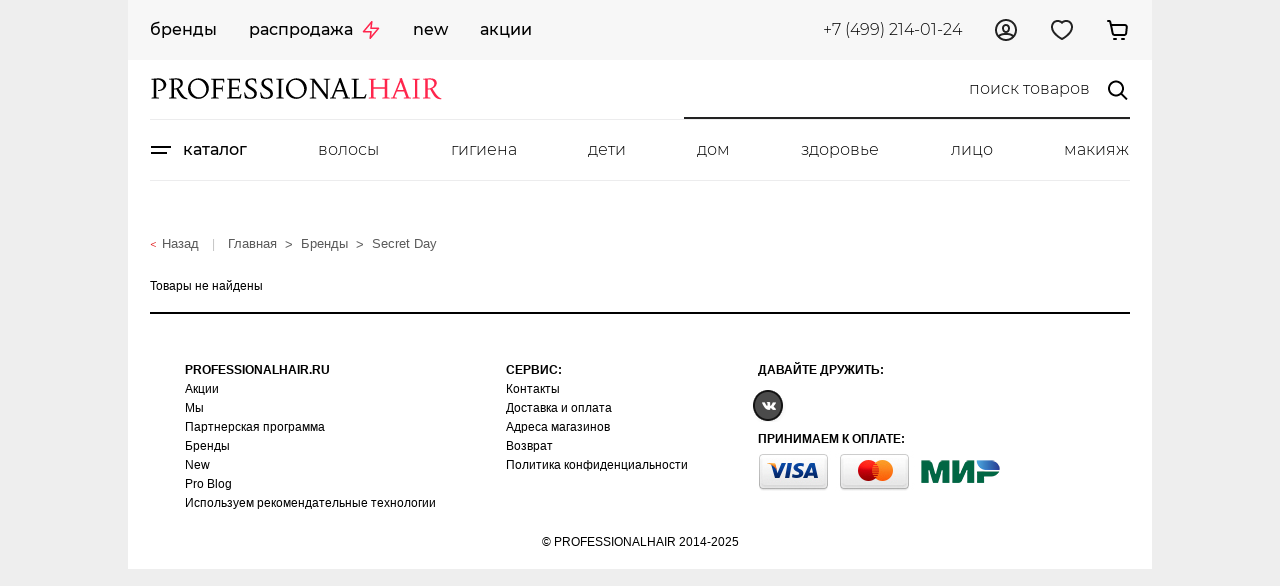

--- FILE ---
content_type: text/html; charset=UTF-8
request_url: https://professionalhair.ru/catalog/secret-day
body_size: 28286
content:


<!DOCTYPE html>
<html class="categories">
<head>
    <script src="https://www.googleoptimize.com/optimize.js?id=OPT-M4JSWN5" async></script>
    <base href="https://professionalhair.ru/"/>
  <title>Купить косметику Secret Day в интернет-магазине Professional Hair в Москве</title>
  <meta http-equiv="Content-Type" content="text/html; charset=UTF-8" />
  <meta name="description" content="Купить профессиональную косметику Secret Day Secret Day в каталоге интернет-магазина Professional Hair по низкой цене. Доставка по Москве и России." />
  <meta name="keywords"    content="" />
  <meta name="viewport" content="width=device-width, initial-scale=1">
  <meta name='yandex-verification' content='45631405545b81ac' />
  <meta name='wmail-verification' content='6daba878b3a4b73a' />
  <meta name="google-site-verification" content="3jF2CfYsUHGhmDdZBm8EXToZfFuyV3fVfLgHx6OzhE8" />
  <meta name="mailru-verification" content="1716d1820b81ae7c" />
  <meta name="cmsmagazine" content="17485a947ddf35f60b91a5a4dccde25a" />
  
  
  
        <meta property="og:type" content="website" />
        <meta property="og:site_name" content="✂ ProfessionalHair ✂" />
        <meta property="og:title" content="Secret Day" />
        <meta property="og:description" content="Купить косметику Secret Day в интернет-магазине Professional Hair в Москве" />
        <meta property="og:rich_attachment" content="true" />
        <meta property="og:url" content="https://professionalhair.ru/catalog/secret-day" />
        <meta property="og:locale" content="ru_RU" />
        <meta property="og:image" content="https://professionalhair.ru/files/og_logo.jpg" />
   
    <link href="design/Profession_3/css/style.css?v1730277669" rel="stylesheet" type="text/css" media="screen"/>
  <link href="design/Profession_3/css/style_new.css?v1695144297" rel="stylesheet" type="text/css" media="screen"/>
  <link href="design/Profession_3/css/rotator_style.css?v1678886624" rel="stylesheet" type="text/css"/>
  
  <link href="design/Profession_3/css/categories.css?1767199113" rel="stylesheet" />
  
  <link href="design/Profession_3/images/favicon.ico" rel="shortcut icon" type="image/x-icon"/>
      <script src="design/Profession_3/js/jquery.min.js"></script>
    <script src="design/Profession_3/js/jquery-ui.min.js"></script>
    <script src="design/Profession_3/js/jquery.cookie.js?v1605183442" defer></script>

   	<link href="design/Profession_3/css/jquery.bxslider.css?v1670832942" rel="stylesheet" />
  <link href="design/Profession_3/css/catalog.css?v1695144297" rel="stylesheet" type="text/css" />
  <link rel="stylesheet" type="text/css" href="design/Profession_3/css/component.css?v1678890055" />
  <link href="design/Profession_3/css/mobile.css?v1690895631" rel="stylesheet" type="text/css" media="screen"/>
  <link href="design/Profession_3/css/404.css?v1531229001" rel="stylesheet" type="text/css" media="screen"/>
  
  <script src="design/Profession_3/js/modernizr.custom.js?v1625687885"></script>
	<script src="design/Profession_3/js/common_mobile.js?v1524831450" async></script>
  <script type="text/javascript" src="design/Profession_3/js/cat_spoler.js" async></script>
    <script type="text/javascript" src="https://api.flocktory.com/v2/loader.js?site_id=1439" async="async"></script>
    <script type="text/javascript" src="design/Profession_3/js/catalog.js?v1701775564"></script>
  <script src="design/Profession_3/js/search.js?v1625756361" async></script>
  <script src="design/Profession_3/js/common.js?v1691146383" async></script>
  <link rel="stylesheet" href="js/fancybox/fancybox_2_1_5/source/jquery.fancybox.css?v=2.1.5" type="text/css" media="screen" />
  <script type="text/javascript" src="js/fancybox/fancybox_2_1_5/source/jquery.fancybox.pack.js?v=2.1.5"></script>



    <script type="text/javascript">$(document).ready(function(){
    $(window).scroll(function () {if ($(this).scrollTop() > 0) {$('#scroller').fadeIn();} else {$('#scroller').fadeOut();}});
    $('#scroller').click(function () {$('body,html').animate({scrollTop: 0}, 400); return false;});
    });
    </script>



<!-- Google Tag Manager -->
<script>(function(w,d,s,l,i){w[l]=w[l]||[];w[l].push({'gtm.start':
new Date().getTime(),event:'gtm.js'});var f=d.getElementsByTagName(s)[0],
j=d.createElement(s),dl=l!='dataLayer'?'&l='+l:'';j.async=true;j.src=
'https://www.googletagmanager.com/gtm.js?id='+i+dl;f.parentNode.insertBefore(j,f);
})(window,document,'script','dataLayer','GTM-WBD8G37');</script>
<!-- End Google Tag Manager -->


    <script type="text/javascript">
      var Callback = function() {
        $('#submit').prop('disabled', false);
      };
      var widgetId1;
      var onloadCallback = function() {
        // Renders the HTML element with id 'example1' as a reCAPTCHA widget.
        // The id of the reCAPTCHA widget is assigned to 'widgetId1'.
        if(!!document.querySelector('#example1')) {
          widgetId1 = grecaptcha.render('example1', {
            'sitekey' : '6LdyatYZAAAAAIKjO1JKdbnqI7vVwBym4T5w6wP5',
            'theme' : 'light',
            'callback' : Callback
          });
        }
      };
    </script>

      <script src="https://www.google.com/recaptcha/api.js?onload=onloadCallback&render=explicit"
        async defer>
    </script>
              <script type="text/javascript" src="js/goals.js"></script>
    
    <script src="https://api-maps.yandex.ru/2.1/?apikey=e055edc0-8d9e-4784-9636-fa52cb9a4674&lang=ru_RU" type="text/javascript"></script>
    <script src="design/Profession_3/js/data_load_jquery.js"></script>
    
      <script>
          mindbox = window.mindbox || function() { mindbox.queue.push(arguments); };
          mindbox.queue = mindbox.queue || [];
          mindbox('create');
      </script>
      <script src="https://api.mindbox.ru/scripts/v1/tracker.js" async></script>
    
    <!-- LeadriveSearch/5sayer code starts -->
        <script async src="https://searchcdn.leadrive.me/c/professionalhair/bundle.js"></script>
    <!-- LeadriveSearch/5sayer code ends -->
    <!-- Yandex.Metrika counter -->
    
      <script type="text/javascript" >
        (function(m,e,t,r,i,k,a){m[i]=m[i]||function(){(m[i].a=m[i].a||[]).push(arguments)};
        m[i].l=1*new Date();
        for (var j = 0; j < document.scripts.length; j++) {if (document.scripts[j].src === r) { return; }}
        k=e.createElement(t),a=e.getElementsByTagName(t)[0],k.async=1,k.src=r,a.parentNode.insertBefore(k,a)})
        (window, document, "script", "https://mc.yandex.ru/metrika/tag.js";, "ym");

        ym(24647672, "init", {
              clickmap:true,
              trackLinks:true,
              accurateTrackBounce:true,
              webvisor:true,
              ecommerce:"dataLayer"
        });
      </script>
      <noscript><div><img src="https://mc.yandex.ru/watch/24647672"; style="; left:-9999px;" alt="" /></div></noscript>
    
    <!-- /Yandex.Metrika counter -->
</head>
<body>
<script>
  dataLayer = window.dataLayer || [];
</script>
<!-- Google Tag Manager (noscript) -->
<noscript><iframe src="https://www.googletagmanager.com/ns.html?id=GTM-WBD8G37"
height="0" width="0" style="display:none;visibility:hidden"></iframe></noscript>
<!-- End Google Tag Manager (noscript) -->
<div class="mob_menu_wrapp"><div class="menu_close">x</div></div>




<div id="global" class="" data-new-header="1">


	<!-- Шапка -->
	<header class="main-header">

		<ul class="mobile_head mobile_head--top">
      <li>
				<div class="menu_button mobile_head_it">
          <div id="dl-menu" class="dl-menuwrapper">
              <div class="menu-link dl-trigger">
                <svg width="20" height="24" viewBox="0 0 20 24" fill="none" xmlns="http://www.w3.org/2000/svg">
                  <path d="M19 9H1M1 15H15" stroke="black" stroke-width="2" stroke-linecap="square" stroke-linejoin="round"></path>
                </svg>
              </div>
          </div>
				</div>
			</li>
      <li class="logotype_m">
				<div class="mobile_head_it">
					<a href="/">
            <svg width="198" height="25" viewBox="0 0 294 35" fill="none" xmlns="http://www.w3.org/2000/svg">
              <g clip-path="url(#clip0_1728_688)">
                <path d="M1.4 27.5V26.66C1.66133 26.66 2.03467 26.632 2.52 26.576C3.00533 26.52 3.45333 26.3987 3.864 26.212V8.824C3.472 8.73067 3.03333 8.67467 2.548 8.656C2.06267 8.63733 1.71733 8.64667 1.512 8.684L1.428 7.844C2.62267 7.75067 3.63067 7.66667 4.452 7.592C5.27333 7.49867 6.01067 7.43333 6.664 7.396C7.336 7.34 8.01733 7.312 8.708 7.312C9.84667 7.312 10.8733 7.49867 11.788 7.872C12.7213 8.22667 13.5147 8.712 14.168 9.328C14.84 9.944 15.3533 10.6347 15.708 11.4C16.0627 12.1653 16.24 12.9493 16.24 13.752C16.24 14.8347 15.9133 15.8707 15.26 16.86C14.6253 17.8307 13.7013 18.6147 12.488 19.212C11.2747 19.7907 9.79067 20.052 8.036 19.996L7.896 19.1C9.87467 18.9693 11.3213 18.456 12.236 17.56C13.1693 16.664 13.636 15.5907 13.636 14.34C13.636 13.2013 13.3467 12.212 12.768 11.372C12.208 10.5133 11.452 9.84133 10.5 9.356C9.56667 8.87067 8.53067 8.628 7.392 8.628C7.03733 8.628 6.67333 8.656 6.3 8.712V26.212C6.76667 26.3987 7.26133 26.52 7.784 26.576C8.30667 26.632 8.71733 26.66 9.016 26.66V27.5H1.4ZM19.0498 27.5V26.66C19.3112 26.66 19.6845 26.632 20.1698 26.576C20.6552 26.52 21.1032 26.3987 21.5138 26.212V8.768C21.0658 8.67467 20.6178 8.61867 20.1698 8.6C19.7405 8.58133 19.3952 8.59067 19.1338 8.628L19.0498 7.788C20.8418 7.63867 22.4752 7.51733 23.9498 7.424C25.4432 7.312 26.7592 7.312 27.8978 7.424C29.0552 7.51733 30.0258 7.788 30.8098 8.236C31.5938 8.684 32.1725 9.384 32.5458 10.336C32.7512 10.84 32.8538 11.4187 32.8538 12.072C32.8725 12.7253 32.7418 13.388 32.4618 14.06C32.1818 14.732 31.7245 15.376 31.0898 15.992C30.4738 16.608 29.6432 17.14 28.5978 17.588C28.9338 18.1853 29.3352 18.8573 29.8018 19.604C30.2685 20.3507 30.7632 21.0973 31.2858 21.844C31.8085 22.5907 32.3125 23.2813 32.7978 23.916C33.2645 24.4947 33.7032 24.9987 34.1138 25.428C34.5432 25.8573 35.0285 26.2307 35.5698 26.548C36.1298 26.8653 36.8112 27.1827 37.6138 27.5L37.3618 28.312C36.0738 28.2187 35.0285 28.06 34.2258 27.836C33.4418 27.612 32.7792 27.304 32.2378 26.912C31.7152 26.5013 31.2018 26.016 30.6978 25.456C30.3992 25.12 30.0538 24.644 29.6618 24.028C29.2698 23.412 28.8685 22.7493 28.4578 22.04C28.0472 21.312 27.6552 20.6213 27.2818 19.968C26.9085 19.296 26.5912 18.736 26.3298 18.288C25.5832 18.4373 24.7898 18.5493 23.9498 18.624V26.212C24.3792 26.3987 24.8458 26.52 25.3498 26.576C25.8538 26.632 26.2458 26.66 26.5258 26.66V27.5H19.0498ZM23.9498 17.616C25.2192 17.56 26.3018 17.336 27.1978 16.944C28.1125 16.552 28.8312 16.0573 29.3538 15.46C29.8952 14.8627 30.2405 14.2187 30.3898 13.528C30.5392 12.8373 30.4925 12.156 30.2498 11.484C29.8392 10.3453 29.1392 9.524 28.1498 9.02C27.1792 8.49733 25.7792 8.33867 23.9498 8.544V17.616ZM48.3442 27.892C46.9255 27.892 45.5909 27.6307 44.3402 27.108C43.0895 26.5853 41.9882 25.8667 41.0362 24.952C40.0842 24.0187 39.3375 22.9453 38.7962 21.732C38.2735 20.5 38.0122 19.1747 38.0122 17.756C38.0122 16.3187 38.2829 14.9747 38.8242 13.724C39.3655 12.4547 40.1122 11.344 41.0642 10.392C42.0349 9.42133 43.1549 8.66533 44.4242 8.124C45.6935 7.58267 47.0469 7.312 48.4842 7.312C49.9029 7.312 51.2375 7.57333 52.4882 8.096C53.7389 8.6 54.8402 9.31867 55.7922 10.252C56.7442 11.1667 57.4909 12.24 58.0322 13.472C58.5735 14.6853 58.8442 16.0013 58.8442 17.42C58.8442 18.8573 58.5642 20.2107 58.0042 21.48C57.4629 22.7307 56.7069 23.8413 55.7362 24.812C54.7842 25.764 53.6735 26.52 52.4042 27.08C51.1349 27.6213 49.7815 27.892 48.3442 27.892ZM49.1842 26.352C50.5655 26.352 51.7882 26.0067 52.8522 25.316C53.9162 24.6067 54.7469 23.664 55.3442 22.488C55.9602 21.312 56.2682 20.0053 56.2682 18.568C56.2682 17.336 56.0442 16.1413 55.5962 14.984C55.1669 13.808 54.5602 12.7627 53.7762 11.848C52.9922 10.9147 52.0775 10.1773 51.0322 9.636C49.9869 9.09467 48.8669 8.824 47.6722 8.824C46.3095 8.824 45.0869 9.16933 44.0042 9.86C42.9402 10.5507 42.1002 11.484 41.4842 12.66C40.8682 13.836 40.5602 15.1427 40.5602 16.58C40.5602 17.812 40.7749 19.0067 41.2042 20.164C41.6522 21.3213 42.2682 22.3667 43.0522 23.3C43.8362 24.2333 44.7509 24.98 45.7962 25.54C46.8415 26.0813 47.9709 26.352 49.1842 26.352ZM61.0761 27.5V26.66C61.3374 26.66 61.7108 26.632 62.1961 26.576C62.6814 26.52 63.1294 26.3987 63.5401 26.212V8.992C63.1294 8.80533 62.6814 8.684 62.1961 8.628C61.7108 8.572 61.3374 8.544 61.0761 8.544V7.704H74.0961L74.2361 11.512L73.3401 11.568C73.3214 11.2507 73.2654 10.868 73.1721 10.42C73.0974 9.972 72.9668 9.54267 72.7801 9.132H65.9761V16.804H71.7161C71.8281 16.4307 71.9028 16.0667 71.9401 15.712C71.9774 15.3387 71.9961 15.0493 71.9961 14.844H72.8361V20.444H71.9961C71.9961 20.2013 71.9774 19.8747 71.9401 19.464C71.9028 19.0347 71.8094 18.624 71.6601 18.232H65.9761V26.212C66.4428 26.3987 66.9374 26.52 67.4601 26.576C67.9828 26.632 68.3934 26.66 68.6921 26.66V27.5H61.0761ZM76.8939 27.5V26.66C77.1552 26.66 77.5286 26.632 78.0139 26.576C78.4992 26.52 78.9472 26.3987 79.3579 26.212V8.992C78.9472 8.80533 78.4992 8.684 78.0139 8.628C77.5286 8.572 77.1552 8.544 76.8939 8.544V7.704H89.9139L90.0539 11.512L89.1579 11.568C89.1392 11.2507 89.0832 10.868 88.9899 10.42C88.9152 9.972 88.7846 9.54267 88.5979 9.132H81.7939V16.496H87.6459C87.7392 16.1227 87.8046 15.7587 87.8419 15.404C87.8792 15.0493 87.8979 14.76 87.8979 14.536H88.7939V20.136H87.8979C87.8979 19.8933 87.8792 19.5667 87.8419 19.156C87.8046 18.7267 87.7112 18.316 87.5619 17.924H81.7939V26.072H89.1579C89.4006 25.7547 89.6246 25.3813 89.8299 24.952C90.0539 24.5227 90.2406 24.1307 90.3899 23.776C90.5392 23.4027 90.6232 23.16 90.6419 23.048L91.5379 23.272L90.6139 27.5H76.8939ZM100.404 27.892C99.527 27.892 98.6776 27.8173 97.8563 27.668C97.0536 27.5373 96.3816 27.388 95.8403 27.22C95.299 27.052 95.0003 26.9307 94.9443 26.856L94.0763 21.48L95.0003 21.312C95.3736 22.9173 95.943 24.196 96.7083 25.148C97.4736 26.1 98.6123 26.576 100.124 26.576C101.356 26.576 102.364 26.2773 103.148 25.68C103.932 25.064 104.324 24.224 104.324 23.16C104.324 22.4133 104.11 21.76 103.68 21.2C103.251 20.6213 102.691 20.0987 102 19.632C101.328 19.1653 100.6 18.708 99.8163 18.26C99.051 17.7933 98.323 17.2987 97.6323 16.776C96.9603 16.2347 96.4096 15.6187 95.9803 14.928C95.551 14.2373 95.3363 13.416 95.3363 12.464C95.3363 11.3067 95.635 10.3547 96.2323 9.608C96.8296 8.84267 97.6323 8.27333 98.6403 7.9C99.6483 7.508 100.759 7.312 101.972 7.312C102.831 7.312 103.606 7.38667 104.296 7.536C104.987 7.66667 105.51 7.76933 105.864 7.844L106.48 12.38L105.556 12.492C105.407 11.316 105.034 10.3733 104.436 9.664C103.839 8.95467 102.952 8.6 101.776 8.6C101.067 8.6 100.404 8.74 99.7883 9.02C99.191 9.3 98.7056 9.68267 98.3323 10.168C97.9776 10.6533 97.8003 11.204 97.8003 11.82C97.8003 12.548 98.015 13.1827 98.4443 13.724C98.8923 14.2653 99.4616 14.76 100.152 15.208C100.843 15.6373 101.571 16.076 102.336 16.524C103.102 16.972 103.83 17.476 104.52 18.036C105.211 18.596 105.771 19.2587 106.2 20.024C106.648 20.7893 106.872 21.7133 106.872 22.796C106.872 23.8973 106.583 24.8307 106.004 25.596C105.426 26.3427 104.651 26.912 103.68 27.304C102.71 27.696 101.618 27.892 100.404 27.892ZM116.468 27.892C115.591 27.892 114.742 27.8173 113.92 27.668C113.118 27.5373 112.446 27.388 111.904 27.22C111.363 27.052 111.064 26.9307 111.008 26.856L110.14 21.48L111.064 21.312C111.438 22.9173 112.007 24.196 112.772 25.148C113.538 26.1 114.676 26.576 116.188 26.576C117.42 26.576 118.428 26.2773 119.212 25.68C119.996 25.064 120.388 24.224 120.388 23.16C120.388 22.4133 120.174 21.76 119.744 21.2C119.315 20.6213 118.755 20.0987 118.064 19.632C117.392 19.1653 116.664 18.708 115.88 18.26C115.115 17.7933 114.387 17.2987 113.696 16.776C113.024 16.2347 112.474 15.6187 112.044 14.928C111.615 14.2373 111.4 13.416 111.4 12.464C111.4 11.3067 111.699 10.3547 112.296 9.608C112.894 8.84267 113.696 8.27333 114.704 7.9C115.712 7.508 116.823 7.312 118.036 7.312C118.895 7.312 119.67 7.38667 120.36 7.536C121.051 7.66667 121.574 7.76933 121.928 7.844L122.544 12.38L121.62 12.492C121.471 11.316 121.098 10.3733 120.5 9.664C119.903 8.95467 119.016 8.6 117.84 8.6C117.131 8.6 116.468 8.74 115.852 9.02C115.255 9.3 114.77 9.68267 114.396 10.168C114.042 10.6533 113.864 11.204 113.864 11.82C113.864 12.548 114.079 13.1827 114.508 13.724C114.956 14.2653 115.526 14.76 116.216 15.208C116.907 15.6373 117.635 16.076 118.4 16.524C119.166 16.972 119.894 17.476 120.584 18.036C121.275 18.596 121.835 19.2587 122.264 20.024C122.712 20.7893 122.936 21.7133 122.936 22.796C122.936 23.8973 122.647 24.8307 122.068 25.596C121.49 26.3427 120.715 26.912 119.744 27.304C118.774 27.696 117.682 27.892 116.468 27.892ZM126.316 27.5V26.66C126.577 26.66 126.951 26.632 127.436 26.576C127.921 26.52 128.369 26.3987 128.78 26.212V8.992C128.369 8.80533 127.921 8.684 127.436 8.628C126.951 8.572 126.577 8.544 126.316 8.544V7.704H133.68V8.544C133.419 8.544 133.045 8.572 132.56 8.628C132.093 8.684 131.645 8.80533 131.216 8.992V26.212C131.645 26.3987 132.093 26.52 132.56 26.576C133.045 26.632 133.419 26.66 133.68 26.66V27.5H126.316ZM146.259 27.892C144.84 27.892 143.506 27.6307 142.255 27.108C141.004 26.5853 139.903 25.8667 138.951 24.952C137.999 24.0187 137.252 22.9453 136.711 21.732C136.188 20.5 135.927 19.1747 135.927 17.756C135.927 16.3187 136.198 14.9747 136.739 13.724C137.28 12.4547 138.027 11.344 138.979 10.392C139.95 9.42133 141.07 8.66533 142.339 8.124C143.608 7.58267 144.962 7.312 146.399 7.312C147.818 7.312 149.152 7.57333 150.403 8.096C151.654 8.6 152.755 9.31867 153.707 10.252C154.659 11.1667 155.406 12.24 155.947 13.472C156.488 14.6853 156.759 16.0013 156.759 17.42C156.759 18.8573 156.479 20.2107 155.919 21.48C155.378 22.7307 154.622 23.8413 153.651 24.812C152.699 25.764 151.588 26.52 150.319 27.08C149.05 27.6213 147.696 27.892 146.259 27.892ZM147.099 26.352C148.48 26.352 149.703 26.0067 150.767 25.316C151.831 24.6067 152.662 23.664 153.259 22.488C153.875 21.312 154.183 20.0053 154.183 18.568C154.183 17.336 153.959 16.1413 153.511 14.984C153.082 13.808 152.475 12.7627 151.691 11.848C150.907 10.9147 149.992 10.1773 148.947 9.636C147.902 9.09467 146.782 8.824 145.587 8.824C144.224 8.824 143.002 9.16933 141.919 9.86C140.855 10.5507 140.015 11.484 139.399 12.66C138.783 13.836 138.475 15.1427 138.475 16.58C138.475 17.812 138.69 19.0067 139.119 20.164C139.567 21.3213 140.183 22.3667 140.967 23.3C141.751 24.2333 142.666 24.98 143.711 25.54C144.756 26.0813 145.886 26.352 147.099 26.352ZM176.436 27.892L163.864 11.204V26.212C164.293 26.3987 164.741 26.52 165.208 26.576C165.693 26.632 166.067 26.66 166.328 26.66V27.5H159.832V26.66C160.093 26.66 160.467 26.632 160.952 26.576C161.437 26.52 161.885 26.3987 162.296 26.212V8.992C161.885 8.80533 161.437 8.684 160.952 8.628C160.467 8.572 160.093 8.544 159.832 8.544V7.704H164.284L176.128 23.384V8.992C175.717 8.80533 175.269 8.684 174.784 8.628C174.299 8.572 173.925 8.544 173.664 8.544V7.704H180.16V8.544C179.899 8.544 179.525 8.572 179.04 8.628C178.573 8.684 178.125 8.80533 177.696 8.992V27.892H176.436ZM179.974 27.5V26.66C180.179 26.66 180.468 26.632 180.842 26.576C181.234 26.52 181.607 26.408 181.962 26.24L189.018 8.88L188.598 7.704L190.894 6.864L197.922 26.212C198.295 26.3987 198.687 26.52 199.098 26.576C199.508 26.632 199.826 26.66 200.05 26.66V27.5H192.854V26.66C193.115 26.66 193.488 26.632 193.974 26.576C194.459 26.52 194.907 26.3987 195.318 26.212L193.246 20.528H185.91L183.586 26.212C184.015 26.3987 184.463 26.52 184.93 26.576C185.415 26.632 185.788 26.66 186.05 26.66V27.5H179.974ZM189.802 11.008L186.498 19.1H192.742L189.802 11.008ZM201.564 27.5V26.66C201.825 26.66 202.199 26.632 202.684 26.576C203.169 26.52 203.617 26.3987 204.028 26.212V8.992C203.617 8.80533 203.169 8.684 202.684 8.628C202.199 8.572 201.825 8.544 201.564 8.544V7.704H208.928V8.544C208.667 8.544 208.293 8.572 207.808 8.628C207.341 8.684 206.893 8.80533 206.464 8.992V26.072H213.968C214.192 25.8293 214.416 25.512 214.64 25.12C214.883 24.7093 215.097 24.308 215.284 23.916C215.489 23.524 215.629 23.244 215.704 23.076L216.572 23.356L215.284 27.5H201.564Z" fill="black"></path>
                <path d="M218.64 27.5V26.66C218.901 26.66 219.274 26.632 219.76 26.576C220.245 26.52 220.693 26.3987 221.104 26.212V8.992C220.693 8.80533 220.245 8.684 219.76 8.628C219.274 8.572 218.901 8.544 218.64 8.544V7.704H226.004V8.544C225.742 8.544 225.369 8.572 224.884 8.628C224.417 8.684 223.969 8.80533 223.54 8.992V16.328H234.74V8.992C234.329 8.80533 233.881 8.684 233.396 8.628C232.91 8.572 232.537 8.544 232.276 8.544V7.704H239.64V8.544C239.378 8.544 239.005 8.572 238.52 8.628C238.053 8.684 237.605 8.80533 237.176 8.992V26.212C237.605 26.3987 238.053 26.52 238.52 26.576C239.005 26.632 239.378 26.66 239.64 26.66V27.5H232.276V26.66C232.537 26.66 232.91 26.632 233.396 26.576C233.881 26.52 234.329 26.3987 234.74 26.212V17.756H223.54V26.212C223.969 26.3987 224.417 26.52 224.884 26.576C225.369 26.632 225.742 26.66 226.004 26.66V27.5H218.64ZM240.853 27.5V26.66C241.058 26.66 241.348 26.632 241.721 26.576C242.113 26.52 242.486 26.408 242.841 26.24L249.897 8.88L249.477 7.704L251.773 6.864L258.801 26.212C259.174 26.3987 259.566 26.52 259.977 26.576C260.388 26.632 260.705 26.66 260.929 26.66V27.5H253.733V26.66C253.994 26.66 254.368 26.632 254.853 26.576C255.338 26.52 255.786 26.3987 256.197 26.212L254.125 20.528H246.789L244.465 26.212C244.894 26.3987 245.342 26.52 245.809 26.576C246.294 26.632 246.668 26.66 246.929 26.66V27.5H240.853ZM250.681 11.008L247.377 19.1H253.621L250.681 11.008ZM262.443 27.5V26.66C262.704 26.66 263.078 26.632 263.563 26.576C264.048 26.52 264.496 26.3987 264.907 26.212V8.992C264.496 8.80533 264.048 8.684 263.563 8.628C263.078 8.572 262.704 8.544 262.443 8.544V7.704H269.807V8.544C269.546 8.544 269.172 8.572 268.687 8.628C268.22 8.684 267.772 8.80533 267.343 8.992V26.212C267.772 26.3987 268.22 26.52 268.687 26.576C269.172 26.632 269.546 26.66 269.807 26.66V27.5H262.443ZM272.902 27.5V26.66C273.163 26.66 273.536 26.632 274.022 26.576C274.507 26.52 274.955 26.3987 275.366 26.212V8.768C274.918 8.67467 274.47 8.61867 274.022 8.6C273.592 8.58133 273.247 8.59067 272.986 8.628L272.902 7.788C274.694 7.63867 276.327 7.51733 277.802 7.424C279.295 7.312 280.611 7.312 281.75 7.424C282.907 7.51733 283.878 7.788 284.662 8.236C285.446 8.684 286.024 9.384 286.398 10.336C286.603 10.84 286.706 11.4187 286.706 12.072C286.724 12.7253 286.594 13.388 286.314 14.06C286.034 14.732 285.576 15.376 284.942 15.992C284.326 16.608 283.495 17.14 282.45 17.588C282.786 18.1853 283.187 18.8573 283.654 19.604C284.12 20.3507 284.615 21.0973 285.138 21.844C285.66 22.5907 286.164 23.2813 286.65 23.916C287.116 24.4947 287.555 24.9987 287.966 25.428C288.395 25.8573 288.88 26.2307 289.422 26.548C289.982 26.8653 290.663 27.1827 291.466 27.5L291.214 28.312C289.926 28.2187 288.88 28.06 288.078 27.836C287.294 27.612 286.631 27.304 286.09 26.912C285.567 26.5013 285.054 26.016 284.55 25.456C284.251 25.12 283.906 24.644 283.514 24.028C283.122 23.412 282.72 22.7493 282.31 22.04C281.899 21.312 281.507 20.6213 281.134 19.968C280.76 19.296 280.443 18.736 280.182 18.288C279.435 18.4373 278.642 18.5493 277.802 18.624V26.212C278.231 26.3987 278.698 26.52 279.202 26.576C279.706 26.632 280.098 26.66 280.378 26.66V27.5H272.902ZM277.802 17.616C279.071 17.56 280.154 17.336 281.05 16.944C281.964 16.552 282.683 16.0573 283.206 15.46C283.747 14.8627 284.092 14.2187 284.242 13.528C284.391 12.8373 284.344 12.156 284.102 11.484C283.691 10.3453 282.991 9.524 282.002 9.02C281.031 8.49733 279.631 8.33867 277.802 8.544V17.616Z" fill="#FF254C"></path>
              </g>
              <defs>
                <clipPath id="clip0_1728_688">
                  <rect width="294" height="35" fill="white"></rect>
                </clipPath>
              </defs>
            </svg>
          </a>
				<div>
			</li>
      <li>
        <div class="mobile-wrapper">
          <div class="mobile_search invisible"></div>
          <a href="/cart">
          <div class="mobile_head_it" id="mobile_cart">
          </div>
          </a>
        </div>
      </li>
    </ul>

    <div class="mobile-popup-search mobile-popup-search--top">
      <form action="products">
        <input class="button_search" value="" type="submit">
        <input class="input_search" type="text" name="keyword" value="" placeholder="поиск товаров" onfocus="this.placeholder = ''" onblur="this.placeholder = 'поиск товаров'" autocomplete="off">
      </form>
    </div>

      <div class="fixed-top fixed-top--opened">

        <div class="fixed-top__menu-wrapper">
          <div class="fixed-top__to-home">
            <a href="/" class="fixed-top__to-home-link">
              <svg width="24" height="24" viewBox="0 0 24 24" fill="none" xmlns="http://www.w3.org/2000/svg">
                <path fill-rule="evenodd" clip-rule="evenodd" d="M14.5935 1.9008C13.6881 1.26703 12.5563 0.993771 11.4778 1.01906C10.3993 1.04435 9.2807 1.3704 8.40606 2.05068L8.40535 2.05123L3.01606 6.25068L3.01589 6.25082C2.41433 6.71875 1.92127 7.40222 1.57974 8.0983C1.23837 8.79405 1 9.60107 1 10.36V17.77C1 20.6392 3.33463 22.99 6.21 22.99H17.79C20.6638 22.99 23 20.6408 23 17.78V10.5C23 9.69209 22.7365 8.8428 22.3577 8.11729C21.9793 7.39221 21.4339 6.69141 20.7728 6.23035L20.7718 6.22964L14.5938 1.90105L14.5935 1.9008ZM9.63394 3.62939L9.6343 3.62911C10.1096 3.25955 10.7909 3.03572 11.5247 3.01851C12.2585 3.0013 12.9516 3.19295 13.4462 3.53902L13.4464 3.53918L13.4465 3.53927L19.6262 7.86902L19.6282 7.87043C19.9567 8.09939 20.3109 8.51823 20.5848 9.04278C20.8585 9.56727 21 10.098 21 10.5V17.78C21 19.5393 19.5562 20.99 17.79 20.99H6.21C4.44537 20.99 3 19.5408 3 17.77V10.36C3 9.989 3.12663 9.48602 3.37526 8.97927C3.6237 8.47292 3.94557 8.06145 4.24394 7.82939L4.24465 7.82884L9.63394 3.62939ZM13 14.99C13 14.4377 12.5523 13.99 12 13.99C11.4477 13.99 11 14.4377 11 14.99V17.99C11 18.5423 11.4477 18.99 12 18.99C12.5523 18.99 13 18.5423 13 17.99V14.99Z" fill="black"/>
              </svg>
            </a>
          </div>
          <ul class="fixed-top__menu">
                                                                  <li class="fixed-top__menu-item ">
                <a data-page="8" class="fixed-top__menu-link " href="brand">Бренды</a>
              </li>
                                                      <li class="fixed-top__menu-item ">
                <a data-page="12" class="fixed-top__menu-link icon-light" href="sale">Распродажа</a>
              </li>
                                                                                                          <li class="fixed-top__menu-item ">
                <a data-page="9" class="fixed-top__menu-link " href="new">New</a>
              </li>
                                                                                <li class="fixed-top__menu-item ">
                <a data-page="21" class="fixed-top__menu-link " href="aktsii">Акции</a>
              </li>
                                                                                                                                                                                                                                                                                                                                                                                                        <li class="fixed-top__menu-item ">
                <a data-page="26" class="fixed-top__menu-link " href="produktovye-rekomendacii-mindbox"></a>
              </li>
                                                      <li class="fixed-top__menu-item ">
                <a data-page="27" class="fixed-top__menu-link " href="leadriveinfo"></a>
              </li>
                                                                                                                                            </ul>
        </div>

        <div class="fixed-top__right">

          <div class="fixed-top__phone">
            <a href="tel:+74992140124">+7 (499) 214-01-24</a>
          </div>

          <div class="fixed-top__search">
            <div class="fixed-top__search-button">
              <svg width="24" height="24" viewBox="0 0 24 24" fill="none" xmlns="http://www.w3.org/2000/svg">
                <path fill-rule="evenodd" clip-rule="evenodd" d="M10 18C5.58172 18 2 14.4183 2 10C2 5.58172 5.58172 2 10 2C14.4183 2 18 5.58172 18 10C18 11.8487 17.3729 13.551 16.3199 14.9056L21.7071 20.2929L20.2929 21.7071L14.9056 16.3199C13.551 17.3729 11.8487 18 10 18ZM16 10C16 13.3137 13.3137 16 10 16C6.68629 16 4 13.3137 4 10C4 6.68629 6.68629 4 10 4C13.3137 4 16 6.68629 16 10Z" fill="black"/>
              </svg>
            </div>
          </div>

          <div class="fixed-top__user">
                          <a data-touch='false' class="fancybox" href="#registerPopup">
                          <svg width="24" height="24" viewBox="0 0 24 24" fill="none" xmlns="http://www.w3.org/2000/svg">
                <path fill-rule="evenodd" clip-rule="evenodd" d="M12 23C5.92487 23 1 18.0751 1 12C1 5.92487 5.92487 1 12 1C18.0751 1 23 5.92487 23 12C23 18.0751 18.0751 23 12 23ZM19.3995 17.1246C20.4086 15.6703 21 13.9042 21 12C21 7.02944 16.9706 3 12 3C7.02944 3 3 7.02944 3 12C3 13.9042 3.59138 15.6703 4.6005 17.1246C5.72595 15.6381 8.3706 15 12 15C15.6294 15 18.274 15.6381 19.3995 17.1246ZM17.9647 18.7398C17.672 17.6874 15.5694 17 12 17C8.43062 17 6.328 17.6874 6.03532 18.7398C7.6233 20.1462 9.71194 21 12 21C14.2881 21 16.3767 20.1462 17.9647 18.7398ZM12 15C9.76086 15 8 13.4274 8 10C8 7.75576 9.5791 6 12 6C14.4142 6 16 7.92158 16 10.2C16 13.4796 14.2181 15 12 15ZM10 10C10 12.2693 10.8182 13 12 13C13.1777 13 14 12.2984 14 10.2C14 8.95042 13.2157 8 12 8C10.7337 8 10 8.81582 10 10Z" fill="#222222"/>
              </svg>          
                          </a>
          </div>

          <div id="wish_informer_move"></div>

          <div id="wishlist_informer" class="fixed-top__liked">
            <a href="/wishlist">
              <svg width="24" height="24" viewBox="0 0 24 24" fill="none" xmlns="http://www.w3.org/2000/svg">
                <path fill-rule="evenodd" clip-rule="evenodd" d="M16.5532 2.00002C15.1056 2 14.1724 2.17246 13.1027 2.69607C12.7066 2.88993 12.335 3.12339 11.99 3.39576C11.6582 3.13866 11.3015 2.91592 10.9218 2.72813C9.83132 2.18878 8.85028 2 7.45455 2C3.71644 2 1 5.09727 1 9.11988C1 12.1578 2.69383 15.0923 5.84884 17.9299C7.50489 19.4193 9.61932 20.8933 11.1336 21.6775L12 22.1261L12.8664 21.6775C14.3807 20.8933 16.4951 19.4193 18.1512 17.9299C21.3062 15.0923 23 12.1578 23 9.11988C23 5.13984 20.2579 2.01536 16.5532 2.00002ZM21 9.11988C21 11.4999 19.5862 13.9493 16.8137 16.4429C15.3022 17.8023 13.359 19.1609 12 19.8737C10.641 19.1609 8.69782 17.8023 7.18628 16.4429C4.41382 13.9493 3 11.4999 3 9.11988C3 6.14772 4.88364 4 7.45455 4C8.56428 4 9.24813 4.13159 10.0351 4.52084C10.5 4.75077 10.9109 5.05437 11.2665 5.43377L12.0023 6.2187L12.7315 5.42755C13.0951 5.03295 13.512 4.72244 13.9819 4.49243C14.7459 4.11849 15.387 4 16.5491 4.00001C19.0882 4.01053 21 6.18896 21 9.11988Z" fill="#222222"/>
                                </svg>                
            </a>
          </div>
          
          <div id="cart_informer_move">
            <div id="cart_informer">
              
<a href="/cart" class="fixed-top__main-link">

    
    <div class="fixed-top__cart">
        <svg width="24" height="24" viewBox="0 0 24 24" fill="none" xmlns="http://www.w3.org/2000/svg">
            <path d="M5 7H18.79C19.0694 7.00001 19.3457 7.05857 19.6011 7.17191C19.8565 7.28524 20.0854 7.45083 20.2729 7.65801C20.4603 7.86519 20.6023 8.10936 20.6897 8.37478C20.777 8.64019 20.8078 8.92097 20.78 9.199L20.18 15.199C20.1307 15.6925 19.8997 16.1501 19.532 16.4829C19.1642 16.8157 18.686 17 18.19 17H8.64C8.17747 17.0002 7.72918 16.84 7.37144 16.5469C7.01371 16.2537 6.76866 15.8456 6.678 15.392L5 7Z" stroke="black" stroke-width="2" stroke-linejoin="round"/>
            <path d="M5 7L4.19 3.757C4.13583 3.54075 4.01095 3.34881 3.83521 3.21166C3.65946 3.0745 3.44293 3.00001 3.22 3H2M8 21H10M16 21H18" stroke="black" stroke-width="2" stroke-linecap="round" stroke-linejoin="round"/>
                    </svg>
    </div>

</a>

<div class="b-header__basket-list ">
    <div class="g-tbl_wrapper">

                    Корзина пуста
         
    </div>
    <div class="bottom-cart oh pdd cc">
        <a class="button" onclick="_gaq.push(['_trackEvent', 'Basket', 'click_but', 'basket_PU_check']); return true;" href="/cart">
            <div class="price" >0 ₽</div>
            <span>в корзину</span>
        </a>
    </div>
</div>			            </div>
          </div>

        </div>
      </div>
      
      <div class="header-middle">

        <div id="logo">
          <a href="/">
            <svg width="294" height="35" viewBox="0 0 294 35" fill="none" xmlns="http://www.w3.org/2000/svg">
              <g clip-path="url(#clip0_1728_688)">
                <path d="M1.4 27.5V26.66C1.66133 26.66 2.03467 26.632 2.52 26.576C3.00533 26.52 3.45333 26.3987 3.864 26.212V8.824C3.472 8.73067 3.03333 8.67467 2.548 8.656C2.06267 8.63733 1.71733 8.64667 1.512 8.684L1.428 7.844C2.62267 7.75067 3.63067 7.66667 4.452 7.592C5.27333 7.49867 6.01067 7.43333 6.664 7.396C7.336 7.34 8.01733 7.312 8.708 7.312C9.84667 7.312 10.8733 7.49867 11.788 7.872C12.7213 8.22667 13.5147 8.712 14.168 9.328C14.84 9.944 15.3533 10.6347 15.708 11.4C16.0627 12.1653 16.24 12.9493 16.24 13.752C16.24 14.8347 15.9133 15.8707 15.26 16.86C14.6253 17.8307 13.7013 18.6147 12.488 19.212C11.2747 19.7907 9.79067 20.052 8.036 19.996L7.896 19.1C9.87467 18.9693 11.3213 18.456 12.236 17.56C13.1693 16.664 13.636 15.5907 13.636 14.34C13.636 13.2013 13.3467 12.212 12.768 11.372C12.208 10.5133 11.452 9.84133 10.5 9.356C9.56667 8.87067 8.53067 8.628 7.392 8.628C7.03733 8.628 6.67333 8.656 6.3 8.712V26.212C6.76667 26.3987 7.26133 26.52 7.784 26.576C8.30667 26.632 8.71733 26.66 9.016 26.66V27.5H1.4ZM19.0498 27.5V26.66C19.3112 26.66 19.6845 26.632 20.1698 26.576C20.6552 26.52 21.1032 26.3987 21.5138 26.212V8.768C21.0658 8.67467 20.6178 8.61867 20.1698 8.6C19.7405 8.58133 19.3952 8.59067 19.1338 8.628L19.0498 7.788C20.8418 7.63867 22.4752 7.51733 23.9498 7.424C25.4432 7.312 26.7592 7.312 27.8978 7.424C29.0552 7.51733 30.0258 7.788 30.8098 8.236C31.5938 8.684 32.1725 9.384 32.5458 10.336C32.7512 10.84 32.8538 11.4187 32.8538 12.072C32.8725 12.7253 32.7418 13.388 32.4618 14.06C32.1818 14.732 31.7245 15.376 31.0898 15.992C30.4738 16.608 29.6432 17.14 28.5978 17.588C28.9338 18.1853 29.3352 18.8573 29.8018 19.604C30.2685 20.3507 30.7632 21.0973 31.2858 21.844C31.8085 22.5907 32.3125 23.2813 32.7978 23.916C33.2645 24.4947 33.7032 24.9987 34.1138 25.428C34.5432 25.8573 35.0285 26.2307 35.5698 26.548C36.1298 26.8653 36.8112 27.1827 37.6138 27.5L37.3618 28.312C36.0738 28.2187 35.0285 28.06 34.2258 27.836C33.4418 27.612 32.7792 27.304 32.2378 26.912C31.7152 26.5013 31.2018 26.016 30.6978 25.456C30.3992 25.12 30.0538 24.644 29.6618 24.028C29.2698 23.412 28.8685 22.7493 28.4578 22.04C28.0472 21.312 27.6552 20.6213 27.2818 19.968C26.9085 19.296 26.5912 18.736 26.3298 18.288C25.5832 18.4373 24.7898 18.5493 23.9498 18.624V26.212C24.3792 26.3987 24.8458 26.52 25.3498 26.576C25.8538 26.632 26.2458 26.66 26.5258 26.66V27.5H19.0498ZM23.9498 17.616C25.2192 17.56 26.3018 17.336 27.1978 16.944C28.1125 16.552 28.8312 16.0573 29.3538 15.46C29.8952 14.8627 30.2405 14.2187 30.3898 13.528C30.5392 12.8373 30.4925 12.156 30.2498 11.484C29.8392 10.3453 29.1392 9.524 28.1498 9.02C27.1792 8.49733 25.7792 8.33867 23.9498 8.544V17.616ZM48.3442 27.892C46.9255 27.892 45.5909 27.6307 44.3402 27.108C43.0895 26.5853 41.9882 25.8667 41.0362 24.952C40.0842 24.0187 39.3375 22.9453 38.7962 21.732C38.2735 20.5 38.0122 19.1747 38.0122 17.756C38.0122 16.3187 38.2829 14.9747 38.8242 13.724C39.3655 12.4547 40.1122 11.344 41.0642 10.392C42.0349 9.42133 43.1549 8.66533 44.4242 8.124C45.6935 7.58267 47.0469 7.312 48.4842 7.312C49.9029 7.312 51.2375 7.57333 52.4882 8.096C53.7389 8.6 54.8402 9.31867 55.7922 10.252C56.7442 11.1667 57.4909 12.24 58.0322 13.472C58.5735 14.6853 58.8442 16.0013 58.8442 17.42C58.8442 18.8573 58.5642 20.2107 58.0042 21.48C57.4629 22.7307 56.7069 23.8413 55.7362 24.812C54.7842 25.764 53.6735 26.52 52.4042 27.08C51.1349 27.6213 49.7815 27.892 48.3442 27.892ZM49.1842 26.352C50.5655 26.352 51.7882 26.0067 52.8522 25.316C53.9162 24.6067 54.7469 23.664 55.3442 22.488C55.9602 21.312 56.2682 20.0053 56.2682 18.568C56.2682 17.336 56.0442 16.1413 55.5962 14.984C55.1669 13.808 54.5602 12.7627 53.7762 11.848C52.9922 10.9147 52.0775 10.1773 51.0322 9.636C49.9869 9.09467 48.8669 8.824 47.6722 8.824C46.3095 8.824 45.0869 9.16933 44.0042 9.86C42.9402 10.5507 42.1002 11.484 41.4842 12.66C40.8682 13.836 40.5602 15.1427 40.5602 16.58C40.5602 17.812 40.7749 19.0067 41.2042 20.164C41.6522 21.3213 42.2682 22.3667 43.0522 23.3C43.8362 24.2333 44.7509 24.98 45.7962 25.54C46.8415 26.0813 47.9709 26.352 49.1842 26.352ZM61.0761 27.5V26.66C61.3374 26.66 61.7108 26.632 62.1961 26.576C62.6814 26.52 63.1294 26.3987 63.5401 26.212V8.992C63.1294 8.80533 62.6814 8.684 62.1961 8.628C61.7108 8.572 61.3374 8.544 61.0761 8.544V7.704H74.0961L74.2361 11.512L73.3401 11.568C73.3214 11.2507 73.2654 10.868 73.1721 10.42C73.0974 9.972 72.9668 9.54267 72.7801 9.132H65.9761V16.804H71.7161C71.8281 16.4307 71.9028 16.0667 71.9401 15.712C71.9774 15.3387 71.9961 15.0493 71.9961 14.844H72.8361V20.444H71.9961C71.9961 20.2013 71.9774 19.8747 71.9401 19.464C71.9028 19.0347 71.8094 18.624 71.6601 18.232H65.9761V26.212C66.4428 26.3987 66.9374 26.52 67.4601 26.576C67.9828 26.632 68.3934 26.66 68.6921 26.66V27.5H61.0761ZM76.8939 27.5V26.66C77.1552 26.66 77.5286 26.632 78.0139 26.576C78.4992 26.52 78.9472 26.3987 79.3579 26.212V8.992C78.9472 8.80533 78.4992 8.684 78.0139 8.628C77.5286 8.572 77.1552 8.544 76.8939 8.544V7.704H89.9139L90.0539 11.512L89.1579 11.568C89.1392 11.2507 89.0832 10.868 88.9899 10.42C88.9152 9.972 88.7846 9.54267 88.5979 9.132H81.7939V16.496H87.6459C87.7392 16.1227 87.8046 15.7587 87.8419 15.404C87.8792 15.0493 87.8979 14.76 87.8979 14.536H88.7939V20.136H87.8979C87.8979 19.8933 87.8792 19.5667 87.8419 19.156C87.8046 18.7267 87.7112 18.316 87.5619 17.924H81.7939V26.072H89.1579C89.4006 25.7547 89.6246 25.3813 89.8299 24.952C90.0539 24.5227 90.2406 24.1307 90.3899 23.776C90.5392 23.4027 90.6232 23.16 90.6419 23.048L91.5379 23.272L90.6139 27.5H76.8939ZM100.404 27.892C99.527 27.892 98.6776 27.8173 97.8563 27.668C97.0536 27.5373 96.3816 27.388 95.8403 27.22C95.299 27.052 95.0003 26.9307 94.9443 26.856L94.0763 21.48L95.0003 21.312C95.3736 22.9173 95.943 24.196 96.7083 25.148C97.4736 26.1 98.6123 26.576 100.124 26.576C101.356 26.576 102.364 26.2773 103.148 25.68C103.932 25.064 104.324 24.224 104.324 23.16C104.324 22.4133 104.11 21.76 103.68 21.2C103.251 20.6213 102.691 20.0987 102 19.632C101.328 19.1653 100.6 18.708 99.8163 18.26C99.051 17.7933 98.323 17.2987 97.6323 16.776C96.9603 16.2347 96.4096 15.6187 95.9803 14.928C95.551 14.2373 95.3363 13.416 95.3363 12.464C95.3363 11.3067 95.635 10.3547 96.2323 9.608C96.8296 8.84267 97.6323 8.27333 98.6403 7.9C99.6483 7.508 100.759 7.312 101.972 7.312C102.831 7.312 103.606 7.38667 104.296 7.536C104.987 7.66667 105.51 7.76933 105.864 7.844L106.48 12.38L105.556 12.492C105.407 11.316 105.034 10.3733 104.436 9.664C103.839 8.95467 102.952 8.6 101.776 8.6C101.067 8.6 100.404 8.74 99.7883 9.02C99.191 9.3 98.7056 9.68267 98.3323 10.168C97.9776 10.6533 97.8003 11.204 97.8003 11.82C97.8003 12.548 98.015 13.1827 98.4443 13.724C98.8923 14.2653 99.4616 14.76 100.152 15.208C100.843 15.6373 101.571 16.076 102.336 16.524C103.102 16.972 103.83 17.476 104.52 18.036C105.211 18.596 105.771 19.2587 106.2 20.024C106.648 20.7893 106.872 21.7133 106.872 22.796C106.872 23.8973 106.583 24.8307 106.004 25.596C105.426 26.3427 104.651 26.912 103.68 27.304C102.71 27.696 101.618 27.892 100.404 27.892ZM116.468 27.892C115.591 27.892 114.742 27.8173 113.92 27.668C113.118 27.5373 112.446 27.388 111.904 27.22C111.363 27.052 111.064 26.9307 111.008 26.856L110.14 21.48L111.064 21.312C111.438 22.9173 112.007 24.196 112.772 25.148C113.538 26.1 114.676 26.576 116.188 26.576C117.42 26.576 118.428 26.2773 119.212 25.68C119.996 25.064 120.388 24.224 120.388 23.16C120.388 22.4133 120.174 21.76 119.744 21.2C119.315 20.6213 118.755 20.0987 118.064 19.632C117.392 19.1653 116.664 18.708 115.88 18.26C115.115 17.7933 114.387 17.2987 113.696 16.776C113.024 16.2347 112.474 15.6187 112.044 14.928C111.615 14.2373 111.4 13.416 111.4 12.464C111.4 11.3067 111.699 10.3547 112.296 9.608C112.894 8.84267 113.696 8.27333 114.704 7.9C115.712 7.508 116.823 7.312 118.036 7.312C118.895 7.312 119.67 7.38667 120.36 7.536C121.051 7.66667 121.574 7.76933 121.928 7.844L122.544 12.38L121.62 12.492C121.471 11.316 121.098 10.3733 120.5 9.664C119.903 8.95467 119.016 8.6 117.84 8.6C117.131 8.6 116.468 8.74 115.852 9.02C115.255 9.3 114.77 9.68267 114.396 10.168C114.042 10.6533 113.864 11.204 113.864 11.82C113.864 12.548 114.079 13.1827 114.508 13.724C114.956 14.2653 115.526 14.76 116.216 15.208C116.907 15.6373 117.635 16.076 118.4 16.524C119.166 16.972 119.894 17.476 120.584 18.036C121.275 18.596 121.835 19.2587 122.264 20.024C122.712 20.7893 122.936 21.7133 122.936 22.796C122.936 23.8973 122.647 24.8307 122.068 25.596C121.49 26.3427 120.715 26.912 119.744 27.304C118.774 27.696 117.682 27.892 116.468 27.892ZM126.316 27.5V26.66C126.577 26.66 126.951 26.632 127.436 26.576C127.921 26.52 128.369 26.3987 128.78 26.212V8.992C128.369 8.80533 127.921 8.684 127.436 8.628C126.951 8.572 126.577 8.544 126.316 8.544V7.704H133.68V8.544C133.419 8.544 133.045 8.572 132.56 8.628C132.093 8.684 131.645 8.80533 131.216 8.992V26.212C131.645 26.3987 132.093 26.52 132.56 26.576C133.045 26.632 133.419 26.66 133.68 26.66V27.5H126.316ZM146.259 27.892C144.84 27.892 143.506 27.6307 142.255 27.108C141.004 26.5853 139.903 25.8667 138.951 24.952C137.999 24.0187 137.252 22.9453 136.711 21.732C136.188 20.5 135.927 19.1747 135.927 17.756C135.927 16.3187 136.198 14.9747 136.739 13.724C137.28 12.4547 138.027 11.344 138.979 10.392C139.95 9.42133 141.07 8.66533 142.339 8.124C143.608 7.58267 144.962 7.312 146.399 7.312C147.818 7.312 149.152 7.57333 150.403 8.096C151.654 8.6 152.755 9.31867 153.707 10.252C154.659 11.1667 155.406 12.24 155.947 13.472C156.488 14.6853 156.759 16.0013 156.759 17.42C156.759 18.8573 156.479 20.2107 155.919 21.48C155.378 22.7307 154.622 23.8413 153.651 24.812C152.699 25.764 151.588 26.52 150.319 27.08C149.05 27.6213 147.696 27.892 146.259 27.892ZM147.099 26.352C148.48 26.352 149.703 26.0067 150.767 25.316C151.831 24.6067 152.662 23.664 153.259 22.488C153.875 21.312 154.183 20.0053 154.183 18.568C154.183 17.336 153.959 16.1413 153.511 14.984C153.082 13.808 152.475 12.7627 151.691 11.848C150.907 10.9147 149.992 10.1773 148.947 9.636C147.902 9.09467 146.782 8.824 145.587 8.824C144.224 8.824 143.002 9.16933 141.919 9.86C140.855 10.5507 140.015 11.484 139.399 12.66C138.783 13.836 138.475 15.1427 138.475 16.58C138.475 17.812 138.69 19.0067 139.119 20.164C139.567 21.3213 140.183 22.3667 140.967 23.3C141.751 24.2333 142.666 24.98 143.711 25.54C144.756 26.0813 145.886 26.352 147.099 26.352ZM176.436 27.892L163.864 11.204V26.212C164.293 26.3987 164.741 26.52 165.208 26.576C165.693 26.632 166.067 26.66 166.328 26.66V27.5H159.832V26.66C160.093 26.66 160.467 26.632 160.952 26.576C161.437 26.52 161.885 26.3987 162.296 26.212V8.992C161.885 8.80533 161.437 8.684 160.952 8.628C160.467 8.572 160.093 8.544 159.832 8.544V7.704H164.284L176.128 23.384V8.992C175.717 8.80533 175.269 8.684 174.784 8.628C174.299 8.572 173.925 8.544 173.664 8.544V7.704H180.16V8.544C179.899 8.544 179.525 8.572 179.04 8.628C178.573 8.684 178.125 8.80533 177.696 8.992V27.892H176.436ZM179.974 27.5V26.66C180.179 26.66 180.468 26.632 180.842 26.576C181.234 26.52 181.607 26.408 181.962 26.24L189.018 8.88L188.598 7.704L190.894 6.864L197.922 26.212C198.295 26.3987 198.687 26.52 199.098 26.576C199.508 26.632 199.826 26.66 200.05 26.66V27.5H192.854V26.66C193.115 26.66 193.488 26.632 193.974 26.576C194.459 26.52 194.907 26.3987 195.318 26.212L193.246 20.528H185.91L183.586 26.212C184.015 26.3987 184.463 26.52 184.93 26.576C185.415 26.632 185.788 26.66 186.05 26.66V27.5H179.974ZM189.802 11.008L186.498 19.1H192.742L189.802 11.008ZM201.564 27.5V26.66C201.825 26.66 202.199 26.632 202.684 26.576C203.169 26.52 203.617 26.3987 204.028 26.212V8.992C203.617 8.80533 203.169 8.684 202.684 8.628C202.199 8.572 201.825 8.544 201.564 8.544V7.704H208.928V8.544C208.667 8.544 208.293 8.572 207.808 8.628C207.341 8.684 206.893 8.80533 206.464 8.992V26.072H213.968C214.192 25.8293 214.416 25.512 214.64 25.12C214.883 24.7093 215.097 24.308 215.284 23.916C215.489 23.524 215.629 23.244 215.704 23.076L216.572 23.356L215.284 27.5H201.564Z" fill="black"/>
                <path d="M218.64 27.5V26.66C218.901 26.66 219.274 26.632 219.76 26.576C220.245 26.52 220.693 26.3987 221.104 26.212V8.992C220.693 8.80533 220.245 8.684 219.76 8.628C219.274 8.572 218.901 8.544 218.64 8.544V7.704H226.004V8.544C225.742 8.544 225.369 8.572 224.884 8.628C224.417 8.684 223.969 8.80533 223.54 8.992V16.328H234.74V8.992C234.329 8.80533 233.881 8.684 233.396 8.628C232.91 8.572 232.537 8.544 232.276 8.544V7.704H239.64V8.544C239.378 8.544 239.005 8.572 238.52 8.628C238.053 8.684 237.605 8.80533 237.176 8.992V26.212C237.605 26.3987 238.053 26.52 238.52 26.576C239.005 26.632 239.378 26.66 239.64 26.66V27.5H232.276V26.66C232.537 26.66 232.91 26.632 233.396 26.576C233.881 26.52 234.329 26.3987 234.74 26.212V17.756H223.54V26.212C223.969 26.3987 224.417 26.52 224.884 26.576C225.369 26.632 225.742 26.66 226.004 26.66V27.5H218.64ZM240.853 27.5V26.66C241.058 26.66 241.348 26.632 241.721 26.576C242.113 26.52 242.486 26.408 242.841 26.24L249.897 8.88L249.477 7.704L251.773 6.864L258.801 26.212C259.174 26.3987 259.566 26.52 259.977 26.576C260.388 26.632 260.705 26.66 260.929 26.66V27.5H253.733V26.66C253.994 26.66 254.368 26.632 254.853 26.576C255.338 26.52 255.786 26.3987 256.197 26.212L254.125 20.528H246.789L244.465 26.212C244.894 26.3987 245.342 26.52 245.809 26.576C246.294 26.632 246.668 26.66 246.929 26.66V27.5H240.853ZM250.681 11.008L247.377 19.1H253.621L250.681 11.008ZM262.443 27.5V26.66C262.704 26.66 263.078 26.632 263.563 26.576C264.048 26.52 264.496 26.3987 264.907 26.212V8.992C264.496 8.80533 264.048 8.684 263.563 8.628C263.078 8.572 262.704 8.544 262.443 8.544V7.704H269.807V8.544C269.546 8.544 269.172 8.572 268.687 8.628C268.22 8.684 267.772 8.80533 267.343 8.992V26.212C267.772 26.3987 268.22 26.52 268.687 26.576C269.172 26.632 269.546 26.66 269.807 26.66V27.5H262.443ZM272.902 27.5V26.66C273.163 26.66 273.536 26.632 274.022 26.576C274.507 26.52 274.955 26.3987 275.366 26.212V8.768C274.918 8.67467 274.47 8.61867 274.022 8.6C273.592 8.58133 273.247 8.59067 272.986 8.628L272.902 7.788C274.694 7.63867 276.327 7.51733 277.802 7.424C279.295 7.312 280.611 7.312 281.75 7.424C282.907 7.51733 283.878 7.788 284.662 8.236C285.446 8.684 286.024 9.384 286.398 10.336C286.603 10.84 286.706 11.4187 286.706 12.072C286.724 12.7253 286.594 13.388 286.314 14.06C286.034 14.732 285.576 15.376 284.942 15.992C284.326 16.608 283.495 17.14 282.45 17.588C282.786 18.1853 283.187 18.8573 283.654 19.604C284.12 20.3507 284.615 21.0973 285.138 21.844C285.66 22.5907 286.164 23.2813 286.65 23.916C287.116 24.4947 287.555 24.9987 287.966 25.428C288.395 25.8573 288.88 26.2307 289.422 26.548C289.982 26.8653 290.663 27.1827 291.466 27.5L291.214 28.312C289.926 28.2187 288.88 28.06 288.078 27.836C287.294 27.612 286.631 27.304 286.09 26.912C285.567 26.5013 285.054 26.016 284.55 25.456C284.251 25.12 283.906 24.644 283.514 24.028C283.122 23.412 282.72 22.7493 282.31 22.04C281.899 21.312 281.507 20.6213 281.134 19.968C280.76 19.296 280.443 18.736 280.182 18.288C279.435 18.4373 278.642 18.5493 277.802 18.624V26.212C278.231 26.3987 278.698 26.52 279.202 26.576C279.706 26.632 280.098 26.66 280.378 26.66V27.5H272.902ZM277.802 17.616C279.071 17.56 280.154 17.336 281.05 16.944C281.964 16.552 282.683 16.0573 283.206 15.46C283.747 14.8627 284.092 14.2187 284.242 13.528C284.391 12.8373 284.344 12.156 284.102 11.484C283.691 10.3453 282.991 9.524 282.002 9.02C281.031 8.49733 279.631 8.33867 277.802 8.544V17.616Z" fill="#FF254C"/>
              </g>
              <defs>
                <clipPath id="clip0_1728_688">
                  <rect width="294" height="35" fill="white"/>
                </clipPath>
              </defs>
            </svg>
          </a>
        </div>
          
        <!-- Поиск-->
        <div id="search" class="search_on_header">
          <form action="products">
            <input class="input_search" type="text" name="keyword" value="" placeholder="поиск товаров" onfocus="this.placeholder = ''" onblur="this.placeholder = 'поиск товаров'" autocomplete="off"/>
            <input class="button_search" value="" type="submit" />
          </form>
          <div class="input_search_block"></div>
        </div>
        <!-- Поиск (The End)-->

      </div>

     <!-- Меню каталога -->
      <ul id="bottom_menu">
        <li>
          <a class="b-sub_menu__link--all">
            <svg width="20" height="24" viewBox="0 0 20 24" fill="none" xmlns="http://www.w3.org/2000/svg">
              <path d="M19 9H1M1 15H15" stroke="black" stroke-width="2" stroke-linecap="square" stroke-linejoin="round"/>
            </svg>
            каталог
           </a>
           <div class="b-sub_menu b-sub_menu--all" data-val="8" new-sub="0">
             <ul>
                                                      <li>
                                              <div class="with-sub-category" data-id="1">Волосы</div>
                        <div class="b-sub-sub_menu b-sub-sub_menu--all">
                          <ul>
                            <li><a href="/categories/volosy" class="b-sub-menu-bold">все товары категории Волосы</a></li>
                                                          <li><a href="/categories/volosy/shampuni">Шампуни для волос</a></li>
                                                          <li><a href="/categories/volosy/bal-zamy-dlya-volos">Бальзамы для волос</a></li>
                                                          <li><a href="/categories/volosy/kondicionery-dlya-volos">Кондиционеры для волос</a></li>
                                                          <li><a href="/categories/volosy/pilingi-i-skraby-dlya-volos">Пилинги и скрабы для кожи головы</a></li>
                                                          <li><a href="/categories/volosy/ampuly-dlya-volos">Ампулы и лосьоны для волос и кожи головы</a></li>
                                                          <li><a href="/categories/volosy/maski-dlya-volos">Маски для волос</a></li>
                                                          <li><a href="/categories/volosy/stajling">Стайлинг</a></li>
                                                          <li><a href="/categories/volosy/zaschita-ot-solntsa-dlya-volos">Защита от солнца для волос</a></li>
                                                          <li><a href="/categories/volosy/maski_2">Спреи для волос</a></li>
                                                          <li><a href="/categories/volosy/masla-dlya-volos">Масла для волос</a></li>
                                                          <li><a href="/categories/volosy/syvorotki-dlya-volos">Сыворотки и кремы для волос</a></li>
                                                          <li><a href="/categories/volosy/okrashivanie-volos">Окрашивание волос</a></li>
                                                          <li><a href="/categories/volosy/himicheskaya-zavivka">Химическая завивка и выпрямление</a></li>
                                                          <li><a href="/categories/volosy/aksessuary-dlya-volos">Аксессуары для волос</a></li>
                                                          <li><a href="/categories/volosy/protsedurnyj-uhod">Процедурный уход</a></li>
                                                      </ul>
                        </div>
                                          </li>
                                                                        <li>
                                              <a href="/categories/vygodnye-nabory" data-id="1089">Выгодные наборы</a>
                                          </li>
                                                                        <li>
                                              <div class="with-sub-category" data-id="109">Гигиена</div>
                        <div class="b-sub-sub_menu b-sub-sub_menu--all">
                          <ul>
                            <li><a href="/categories/gigiena" class="b-sub-menu-bold">все товары категории Гигиена</a></li>
                                                          <li><a href="/categories/gigiena/uhod-za-polost-yu-rta">Уход за полостью рта</a></li>
                                                          <li><a href="/categories/gigiena/sredstva-gigieny">Средства гигиены</a></li>
                                                          <li><a href="/categories/gigiena/zhenskaya-gigiena_2">Женская гигиена</a></li>
                                                      </ul>
                        </div>
                                          </li>
                                                                        <li>
                                              <div class="with-sub-category" data-id="141">Дети</div>
                        <div class="b-sub-sub_menu b-sub-sub_menu--all">
                          <ul>
                            <li><a href="/categories/deti" class="b-sub-menu-bold">все товары категории Дети</a></li>
                                                          <li><a href="/categories/deti/tovary-dlya-mam_2">Товары для мам</a></li>
                                                          <li><a href="/categories/deti/detskaya-gigiena-i-zdorove">Детская гигиена и здоровье</a></li>
                                                      </ul>
                        </div>
                                          </li>
                                                                        <li>
                                              <div class="with-sub-category" data-id="204">Дом</div>
                        <div class="b-sub-sub_menu b-sub-sub_menu--all">
                          <ul>
                            <li><a href="/categories/dom" class="b-sub-menu-bold">все товары категории Дом</a></li>
                                                          <li><a href="/categories/dom/chistyaschie-i-moyuschie-sredstva">Чистящие и моющие средства</a></li>
                                                      </ul>
                        </div>
                                          </li>
                                                                        <li>
                                              <div class="with-sub-category" data-id="1076">Защита от солнца</div>
                        <div class="b-sub-sub_menu b-sub-sub_menu--all">
                          <ul>
                            <li><a href="/categories/zaschita-ot-solntsa" class="b-sub-menu-bold">все товары категории Защита от солнца</a></li>
                                                          <li><a href="/categories/zaschita-ot-solntsa/dlya-litsa">Для лица</a></li>
                                                          <li><a href="/categories/zaschita-ot-solntsa/dlya-tela">Для тела</a></li>
                                                          <li><a href="/categories/zaschita-ot-solntsa/dlya-detej">Для детей</a></li>
                                                          <li><a href="/categories/zaschita-ot-solntsa/zaschita-ot-solnca-dlya-volos">Для волос</a></li>
                                                      </ul>
                        </div>
                                          </li>
                                                                        <li>
                                              <div class="with-sub-category" data-id="247">Здоровье</div>
                        <div class="b-sub-sub_menu b-sub-sub_menu--all">
                          <ul>
                            <li><a href="/categories/zdorov-e" class="b-sub-menu-bold">все товары категории Здоровье</a></li>
                                                          <li><a href="/categories/zdorov-e/vitaminy-i-bady">Витамины и БАДы</a></li>
                                                          <li><a href="/categories/zdorov-e/intim-tovary">Интим-товары</a></li>
                                                          <li><a href="/categories/zdorov-e/sredstva-dlya-dezinfekcii">Средства для дезинфекции</a></li>
                                                          <li><a href="/categories/zdorov-e/odezhda">Одежда</a></li>
                                                          <li><a href="/categories/zdorov-e/tehnika">Техника</a></li>
                                                      </ul>
                        </div>
                                          </li>
                                                                        <li>
                                              <a href="/categories/knigi" data-id="1260">Книги</a>
                                          </li>
                                                                        <li>
                                              <div class="with-sub-category" data-id="307">Лицо</div>
                        <div class="b-sub-sub_menu b-sub-sub_menu--all">
                          <ul>
                            <li><a href="/categories/lico" class="b-sub-menu-bold">все товары категории Лицо</a></li>
                                                          <li><a href="/categories/lico/sredstva-dlya-snyatiya-makiyazha">Средства для снятия макияжа</a></li>
                                                          <li><a href="/categories/lico/ochischayuschie-sredstva">Очищающие средства</a></li>
                                                          <li><a href="/categories/lico/skraby-i-pilingi">Скрабы и пилинги</a></li>
                                                          <li><a href="/categories/lico/los-ony-dlya-lica">Лосьоны и тоники для лица</a></li>
                                                          <li><a href="/categories/lico/syvorotki-dlya-litsa">Сыворотки для лица</a></li>
                                                          <li><a href="/categories/lico/kremy-dlya-lica">Кремы для лица</a></li>
                                                          <li><a href="/categories/lico/kosmetika-dlya-glaz_2">Косметика для кожи вокруг глаз</a></li>
                                                          <li><a href="/categories/lico/dlya-gub">Косметика для кожи губ</a></li>
                                                          <li><a href="/categories/lico/solntsezaschitnye-sredstva">Солнцезащитные средства</a></li>
                                                          <li><a href="/categories/lico/uvlazhnyayuschie-sredstva">Увлажняющие средства</a></li>
                                                          <li><a href="/categories/lico/sredstva-protiv-stareniya-kozhi">Антивозрастной уход</a></li>
                                                          <li><a href="/categories/lico/uhod-za-chuvstvitelnoj-kozhej">Уход за чувствительной кожей</a></li>
                                                          <li><a href="/categories/lico/sredstva-protiv-pigmentnyh-pyaten">Средства против пигментных пятен</a></li>
                                                          <li><a href="/categories/lico/uhod-za-zhirnoj-i-problemnoj-kozhej">Уход за жирной и проблемной кожей</a></li>
                                                          <li><a href="/categories/lico/maski">Маски для лица </a></li>
                                                          <li><a href="/categories/lico/sprey-dlya-lica">Спреи и мисты для лица</a></li>
                                                          <li><a href="/categories/lico/aksessuary">Аксессуары</a></li>
                                                          <li><a href="/categories/lico/masla">Масла для лица</a></li>
                                                      </ul>
                        </div>
                                          </li>
                                                                        <li>
                                              <div class="with-sub-category" data-id="457">Макияж</div>
                        <div class="b-sub-sub_menu b-sub-sub_menu--all">
                          <ul>
                            <li><a href="/categories/makiyazh" class="b-sub-menu-bold">все товары категории Макияж</a></li>
                                                          <li><a href="/categories/makiyazh/makiyazh-dlya-gub">Макияж для губ</a></li>
                                                          <li><a href="/categories/makiyazh/makiyazh-dlya-glaz">Макияж для глаз</a></li>
                                                          <li><a href="/categories/makiyazh/makiyazh-dlya-brovey">Макияж для бровей</a></li>
                                                          <li><a href="/categories/makiyazh/makiyazh-dlya-lica">Макияж для лица</a></li>
                                                          <li><a href="/categories/makiyazh/aksessuary-dlya-makiyazha">Аксессуары для макияжа</a></li>
                                                      </ul>
                        </div>
                                          </li>
                                                                        <li>
                                              <div class="with-sub-category" data-id="524">Мужская косметика</div>
                        <div class="b-sub-sub_menu b-sub-sub_menu--all">
                          <ul>
                            <li><a href="/categories/muzhskaya-kosmetika" class="b-sub-menu-bold">все товары категории Мужская косметика</a></li>
                                                          <li><a href="/categories/muzhskaya-kosmetika/uhod-za-borodoy-i-usami">Уход за бородой и усами</a></li>
                                                          <li><a href="/categories/muzhskaya-kosmetika/dlya-britya">Для бритья</a></li>
                                                          <li><a href="/categories/muzhskaya-kosmetika/dlya-tela_2">Для тела</a></li>
                                                          <li><a href="/categories/muzhskaya-kosmetika/dlya-volos">Для волос</a></li>
                                                          <li><a href="/categories/muzhskaya-kosmetika/dlya-litsa_2">Для лица</a></li>
                                                      </ul>
                        </div>
                                          </li>
                                                                        <li>
                                              <a href="/categories/podarochnaya-upakovka" data-id="1259">Подарочная упаковка</a>
                                          </li>
                                                                        <li>
                                              <div class="with-sub-category" data-id="723">Тело</div>
                        <div class="b-sub-sub_menu b-sub-sub_menu--all">
                          <ul>
                            <li><a href="/categories/telo" class="b-sub-menu-bold">все товары категории Тело</a></li>
                                                          <li><a href="/categories/telo/sredstva-dlya-zagara">Средства для загара</a></li>
                                                          <li><a href="/categories/telo/sredstva-posle-zagara">Средства после загара</a></li>
                                                          <li><a href="/categories/telo/ochischayuschie-sredstva_2">Очищающие средства</a></li>
                                                          <li><a href="/categories/telo/sredstva-dlya-vanny">Средства для ванны</a></li>
                                                          <li><a href="/categories/telo/depilyaciya-i-epilyaciya_2">Депиляция и эпиляция</a></li>
                                                          <li><a href="/categories/telo/vse-dlya-brit-ya_2">Все для бритья</a></li>
                                                          <li><a href="/categories/telo/dezodoranty_2">Дезодоранты</a></li>
                                                          <li><a href="/categories/telo/uvlazhnenie-i-vosstanovlenie">Увлажнение и восстановление</a></li>
                                                          <li><a href="/categories/telo/krem-dlya-tela">Кремы и лосьоны для тела</a></li>
                                                          <li><a href="/categories/telo/antitsellyulitnye-sredstva">Антицеллюлитные средства</a></li>
                                                          <li><a href="/categories/telo/dlya-nog_2">Для ног</a></li>
                                                          <li><a href="/categories/telo/dlya-ruk_3">Для рук</a></li>
                                                          <li><a href="/categories/telo/maslo-dlya-tela">Масла для тела</a></li>
                                                          <li><a href="/categories/telo/maski-dlya-tela">Маски и обертывания для тела</a></li>
                                                          <li><a href="/categories/telo/plastyri">Пластыри и SOS-средства</a></li>
                                                      </ul>
                        </div>
                                          </li>
                                                                        <li>
                                              <div class="with-sub-category" data-id="1018">Техника для красоты</div>
                        <div class="b-sub-sub_menu b-sub-sub_menu--all">
                          <ul>
                            <li><a href="/categories/tehnika-dlya-krasoty" class="b-sub-menu-bold">все товары категории Техника для красоты</a></li>
                                                          <li><a href="/categories/tehnika-dlya-krasoty/massazhery">Массажеры</a></li>
                                                          <li><a href="/categories/tehnika-dlya-krasoty/plojki">Плойки</a></li>
                                                          <li><a href="/categories/tehnika-dlya-krasoty/feny">Фены</a></li>
                                                          <li><a href="/categories/tehnika-dlya-krasoty/mashinki-dlya-strizhki">Машинки для стрижки</a></li>
                                                      </ul>
                        </div>
                                          </li>
                                                </ul>

              <div class="b-sub-sub_banners">
                              </div>

              <div class="bottom-close" onclick="$('.b-sub_menu--visible').removeClass('b-sub_menu--visible')">закрыть</div>
            </div>
          </li>
                              <li class="b-sub-item-menu">
             <a href="/categories/volosy" data-id="1">Волосы</a>
               <div class="b-sub_menu b-sub_menu--all " data-val="15" new-sub="0">
                 <ul>
                    <li><a href="/categories/volosy" class="b-sub-menu-bold">все товары категории Волосы</a></li>
                                                        
                     <li>

                                               <a href="/categories/volosy/shampuni">Шампуни для волос</a>
                                            </li>
                                      
                     <li>

                                               <a href="/categories/volosy/bal-zamy-dlya-volos">Бальзамы для волос</a>
                                            </li>
                                      
                     <li>

                                               <a href="/categories/volosy/kondicionery-dlya-volos">Кондиционеры для волос</a>
                                            </li>
                                      
                     <li>

                                               <a href="/categories/volosy/pilingi-i-skraby-dlya-volos">Пилинги и скрабы для кожи головы</a>
                                            </li>
                                      
                     <li>

                                               <a href="/categories/volosy/ampuly-dlya-volos">Ампулы и лосьоны для волос и кожи головы</a>
                                            </li>
                                      
                     <li>

                                               <a href="/categories/volosy/maski-dlya-volos">Маски для волос</a>
                                            </li>
                                      
                     <li>

                                               <a href="/categories/volosy/stajling">Стайлинг</a>
                                            </li>
                                      
                     <li>

                                               <a href="/categories/volosy/zaschita-ot-solntsa-dlya-volos">Защита от солнца для волос</a>
                                            </li>
                                      
                     <li>

                                               <a href="/categories/volosy/maski_2">Спреи для волос</a>
                                            </li>
                                      
                     <li>

                                               <a href="/categories/volosy/masla-dlya-volos">Масла для волос</a>
                                            </li>
                                      
                     <li>

                                               <a href="/categories/volosy/syvorotki-dlya-volos">Сыворотки и кремы для волос</a>
                                            </li>
                                      
                     <li>

                                               <a href="/categories/volosy/okrashivanie-volos">Окрашивание волос</a>
                                            </li>
                                      
                     <li>

                                               <a href="/categories/volosy/himicheskaya-zavivka">Химическая завивка и выпрямление</a>
                                            </li>
                                      
                     <li>

                                               <a href="/categories/volosy/aksessuary-dlya-volos">Аксессуары для волос</a>
                                            </li>
                                      
                     <li>

                                               <a href="/categories/volosy/protsedurnyj-uhod">Процедурный уход</a>
                                            </li>
                                                      </ul>


                  <div class="bottom-close" onclick="$('.b-sub-item-menu').removeClass('opened')">закрыть</div>
                  </div>
           </li>
                                                           <li class="b-sub-item-menu">
             <a href="/categories/gigiena" data-id="109">Гигиена</a>
               <div class="b-sub_menu b-sub_menu--all " data-val="3" new-sub="0">
                 <ul>
                    <li><a href="/categories/gigiena" class="b-sub-menu-bold">все товары категории Гигиена</a></li>
                                                        
                     <li>

                                               <a href="/categories/gigiena/uhod-za-polost-yu-rta">Уход за полостью рта</a>
                                            </li>
                                      
                     <li>

                                               <a href="/categories/gigiena/sredstva-gigieny">Средства гигиены</a>
                                            </li>
                                      
                     <li>

                                               <a href="/categories/gigiena/zhenskaya-gigiena_2">Женская гигиена</a>
                                            </li>
                                                      </ul>


                  <div class="bottom-close" onclick="$('.b-sub-item-menu').removeClass('opened')">закрыть</div>
                  </div>
           </li>
                                        <li class="b-sub-item-menu">
             <a href="/categories/deti" data-id="141">Дети</a>
               <div class="b-sub_menu b-sub_menu--all " data-val="2" new-sub="0">
                 <ul>
                    <li><a href="/categories/deti" class="b-sub-menu-bold">все товары категории Дети</a></li>
                                                        
                     <li>

                                               <a href="/categories/deti/tovary-dlya-mam_2">Товары для мам</a>
                                            </li>
                                      
                     <li>

                                               <a href="/categories/deti/detskaya-gigiena-i-zdorove">Детская гигиена и здоровье</a>
                                            </li>
                                                      </ul>


                  <div class="bottom-close" onclick="$('.b-sub-item-menu').removeClass('opened')">закрыть</div>
                  </div>
           </li>
                                        <li class="b-sub-item-menu">
             <a href="/categories/dom" data-id="204">Дом</a>
               <div class="b-sub_menu b-sub_menu--all " data-val="1" new-sub="0">
                 <ul>
                    <li><a href="/categories/dom" class="b-sub-menu-bold">все товары категории Дом</a></li>
                                                        
                     <li>

                                               <a href="/categories/dom/chistyaschie-i-moyuschie-sredstva">Чистящие и моющие средства</a>
                                            </li>
                                                      </ul>


                  <div class="bottom-close" onclick="$('.b-sub-item-menu').removeClass('opened')">закрыть</div>
                  </div>
           </li>
                                                           <li class="b-sub-item-menu">
             <a href="/categories/zdorov-e" data-id="247">Здоровье</a>
               <div class="b-sub_menu b-sub_menu--all " data-val="5" new-sub="0">
                 <ul>
                    <li><a href="/categories/zdorov-e" class="b-sub-menu-bold">все товары категории Здоровье</a></li>
                                                        
                     <li>

                                               <a href="/categories/zdorov-e/vitaminy-i-bady">Витамины и БАДы</a>
                                            </li>
                                      
                     <li>

                                               <a href="/categories/zdorov-e/intim-tovary">Интим-товары</a>
                                            </li>
                                      
                     <li>

                                               <a href="/categories/zdorov-e/sredstva-dlya-dezinfekcii">Средства для дезинфекции</a>
                                            </li>
                                      
                     <li>

                                               <a href="/categories/zdorov-e/odezhda">Одежда</a>
                                            </li>
                                      
                     <li>

                                               <a href="/categories/zdorov-e/tehnika">Техника</a>
                                            </li>
                                                      </ul>


                  <div class="bottom-close" onclick="$('.b-sub-item-menu').removeClass('opened')">закрыть</div>
                  </div>
           </li>
                                                           <li class="b-sub-item-menu">
             <a href="/categories/lico" data-id="307">Лицо</a>
               <div class="b-sub_menu b-sub_menu--all " data-val="18" new-sub="0">
                 <ul>
                    <li><a href="/categories/lico" class="b-sub-menu-bold">все товары категории Лицо</a></li>
                                                        
                     <li>

                                               <a href="/categories/lico/sredstva-dlya-snyatiya-makiyazha">Средства для снятия макияжа</a>
                                            </li>
                                      
                     <li>

                                               <a href="/categories/lico/ochischayuschie-sredstva">Очищающие средства</a>
                                            </li>
                                      
                     <li>

                                               <a href="/categories/lico/skraby-i-pilingi">Скрабы и пилинги</a>
                                            </li>
                                      
                     <li>

                                               <a href="/categories/lico/los-ony-dlya-lica">Лосьоны и тоники для лица</a>
                                            </li>
                                      
                     <li>

                                               <a href="/categories/lico/syvorotki-dlya-litsa">Сыворотки для лица</a>
                                            </li>
                                      
                     <li>

                                               <a href="/categories/lico/kremy-dlya-lica">Кремы для лица</a>
                                            </li>
                                      
                     <li>

                                               <a href="/categories/lico/kosmetika-dlya-glaz_2">Косметика для кожи вокруг глаз</a>
                                            </li>
                                      
                     <li>

                                               <a href="/categories/lico/dlya-gub">Косметика для кожи губ</a>
                                            </li>
                                      
                     <li>

                                               <a href="/categories/lico/solntsezaschitnye-sredstva">Солнцезащитные средства</a>
                                            </li>
                                      
                     <li>

                                               <a href="/categories/lico/uvlazhnyayuschie-sredstva">Увлажняющие средства</a>
                                            </li>
                                      
                     <li>

                                               <a href="/categories/lico/sredstva-protiv-stareniya-kozhi">Антивозрастной уход</a>
                                            </li>
                                      
                     <li>

                                               <a href="/categories/lico/uhod-za-chuvstvitelnoj-kozhej">Уход за чувствительной кожей</a>
                                            </li>
                                      
                     <li>

                                               <a href="/categories/lico/sredstva-protiv-pigmentnyh-pyaten">Средства против пигментных пятен</a>
                                            </li>
                                      
                     <li>

                                               <a href="/categories/lico/uhod-za-zhirnoj-i-problemnoj-kozhej">Уход за жирной и проблемной кожей</a>
                                            </li>
                                      
                     <li>

                                               <a href="/categories/lico/maski">Маски для лица </a>
                                            </li>
                                      
                     <li>

                                               <a href="/categories/lico/sprey-dlya-lica">Спреи и мисты для лица</a>
                                            </li>
                                      
                     <li>

                                               <a href="/categories/lico/aksessuary">Аксессуары</a>
                                            </li>
                                      
                     <li>

                                               <a href="/categories/lico/masla">Масла для лица</a>
                                            </li>
                                                      </ul>


                  <div class="bottom-close" onclick="$('.b-sub-item-menu').removeClass('opened')">закрыть</div>
                  </div>
           </li>
                                        <li class="b-sub-item-menu">
             <a href="/categories/makiyazh" data-id="457">Макияж</a>
               <div class="b-sub_menu b-sub_menu--all " data-val="5" new-sub="0">
                 <ul>
                    <li><a href="/categories/makiyazh" class="b-sub-menu-bold">все товары категории Макияж</a></li>
                                                        
                     <li>

                                               <a href="/categories/makiyazh/makiyazh-dlya-gub">Макияж для губ</a>
                                            </li>
                                      
                     <li>

                                               <a href="/categories/makiyazh/makiyazh-dlya-glaz">Макияж для глаз</a>
                                            </li>
                                      
                     <li>

                                               <a href="/categories/makiyazh/makiyazh-dlya-brovey">Макияж для бровей</a>
                                            </li>
                                      
                     <li>

                                               <a href="/categories/makiyazh/makiyazh-dlya-lica">Макияж для лица</a>
                                            </li>
                                      
                     <li>

                                               <a href="/categories/makiyazh/aksessuary-dlya-makiyazha">Аксессуары для макияжа</a>
                                            </li>
                                                      </ul>


                  <div class="bottom-close" onclick="$('.b-sub-item-menu').removeClass('opened')">закрыть</div>
                  </div>
           </li>
                                                                                                    </ul>
     <!-- Меню (The End) -->         

    
	</header>
	<!-- Шапка (The End)-->

    <!-- Вся страница -->
    <div id="main" class="main--top ">

      <!-- Основная часть -->
      <div id="content">
                <main class="main">
	<script>
		function ecomm_add(name, id, price, brand, line, amount, variationid) {
			if (line) {
				dataLayer.push({
				'event': 'ecomAdd',
				'ecommerce': {
					'add': {
					'products': [{
					'name': name, 
					'id': id,
					'variationid' : variationid,
					'price': price,
					'brand': brand,
					'category': line,
					'quantity': amount
					}]
					}
				}
				})
			} else {
				dataLayer.push({
				'event': 'ecomAdd',
				'ecommerce': {
					'add': {
					'products': [{
					'name': name, 
					'id': id,
					'variationid' : variationid,
					'price': price,
					'brand': brand,
					'quantity': amount
					}]
					}
				}
				})
			}
		}
	</script>
	<script src="design/Profession_3/js/mindbox_products.js?v1666616298"></script>
	<div class="clear"> </div>

	<!-- >>>> Хлебные крошки products.tpl /-->
<section class="breadcrumbs">
	<div class="content" itemscope itemtype="https://schema.org/BreadcrumbList">
		<a class="breadcrumbs__link breadcrumbs__link--back" href="javascript:history.back();">Назад</a>
		<span class="breadcrumbs__divide">|</span>
		<span itemscope itemprop="itemListElement" itemtype="https://schema.org/ListItem">
		    <a class="breadcrumbs__link breadcrumbs__link--forward" itemprop="name" href="/">Главная</a>
			<meta itemprop="position" content="1">
		</span>
		<span itemscope itemprop="itemListElement" itemtype="https://schema.org/ListItem">
		    <a class="breadcrumbs__link breadcrumbs__link--forward" itemprop="name" href="/brand">Бренды</a>
			<meta itemprop="position" content="2">
		</span>
                                
	
        <span itemscope itemprop="itemListElement" itemtype="https://schema.org/ListItem">
            <span class="breadcrumbs__link breadcrumbs__link" itemprop="name">Secret Day</span>
            <meta itemprop="position" content="">
        </span>
    
	
    </div>
</section>
<!-- <<<< Хлебные крошки products.tpl /-->

				
	<div data-popmechanic-embed="65344" data-popmechanic-argument="5886"></div>
	<!--Каталог товаров-->
				Товары не найдены
			</div>

	<script type="text/javascript">
		window.ad_category = "5886";   // required
		

		window._retag = window._retag || [];
		window._retag.push({code: "9ce8887bd8", level: 1});
		(function () {
			var id = "admitad-retag";
			if (document.getElementById(id)) {return;}
			var s=document.createElement("script");
			s.async = true; s.id = id;
			var r = (new Date).getDate();
			s.src = (document.location.protocol == "https:" ? "https:" : "http:") + "//cdn.lenmit.com/static/js/retag.js?r="+r;
			var a = document.getElementsByTagName("script")[0]
			a.parentNode.insertBefore(s, a);
		})()
		
	</script>
	<!--Каталог товаров (The End)-->

	<div id="notifyModal">
	<p class="title_notify">Получить уведомление о поступлении товара на склад</p>
	<div class="product_notify_info">
		<div class="product_notify_img"></div>
		<p class="product_notify_name"></p>
	</div>
	<input type="email" name="notify_email" placeholder="Ваш E-mail">
	<input type="submit" value="Отправить" id="notify_send">
	<span id="notifyModal__close" class="close">✖</span>
</div>
<div id="notifyOverlay"></div>

<div id="notifyModalSuccess">
	<p class="title_notify_success"></p>
	<span id="notifyModal__close_success" class="close">✖</span>
</div>


	<script type="text/javascript">
		$(document).ready(function() {
			$('a#button_notify, .categories-button-notify').click( function(event){
				event.preventDefault();
				variant_id = $(this).attr('data-variant-id');
				product = $('.product[data-variant-id="'+variant_id+'"]');
				$('.product_notify_img').html(product.find('.image a').html());
				$('.product_notify_name').html(product.find('#name-product').html());
				$('#notifyOverlay').fadeIn(297,	function(){
				$('#notifyModal') 
				    .css('display', 'block')
				    .animate({opacity: 1}, 198);
				});
			});

			$('input#notify_send').click(function(event){
				let email = $('input[name="notify_email"]').val();
				if (validateEmail(email)) {
					$.ajax({
						type: 'POST',
						url: 'ajax/notify_product.php',
						data: {'variant_id': variant_id, 'email': email, 'session_id': ''},
						success: function(results){
							console.log(results);
							if (results.error == "empty") {
								$('.title_notify_success').html('Ошибка! Укажите Email!.');
							} 
							if (results.error == "exist") {
								$('.title_notify_success').html('Вы уже подписались на этот товар!');
							} 
							if (results.success == "success") {
								$('.title_notify_success').html('Спасибо! Мы сообщим о поступлении.');
							}
							$('#notifyModal').css('display', 'none');
							$('#notifyOverlay').fadeIn(297,	function(){
							$('#notifyModalSuccess') 
								.css('display', 'block')
								.animate({opacity: 1}, 198);
							});
						},
						error: function (jqXHR, exception) {
							$('.title_notify_success').html('Ошибка! Обратитесть к менеджеру магазина.');
							$('#notifyModal').css('display', 'none');
							$('#notifyOverlay').fadeIn(297,	function(){
							$('#notifyModalSuccess') 
								.css('display', 'block')
								.animate({opacity: 1}, 198);
							});
						},
						dataType: 'json'
					});
				} else {
					$('input[name="notify_email"]').css('border', '2px solid #f00');
					$('input[name="notify_email"]').focus(function() {
						$('input[name="notify_email"]').css('border', '1px solid #b8c2c2');
					});
				}
				function validateEmail(email) {
					const re = /^(([^<>()[\]\\.,;:\s@"]+(\.[^<>()[\]\\.,;:\s@"]+)*)|(".+"))@((\[[0-9]{1,3}\.[0-9]{1,3}\.[0-9]{1,3}\.[0-9]{1,3}\])|(([a-zA-Z\-0-9]+\.)+[a-zA-Z]{2,}))$/;
					return re.test(String(email).toLowerCase());
				}
			});

			$('#notifyModal__close, #notifyModal__close_success, #notifyOverlay').click( function(){
				$('#notifyModal').animate({opacity: 0}, 198, function(){
				    $(this).css('display', 'none');
				    $('#notifyOverlay').fadeOut(297);
				});
				$('#notifyModalSuccess').animate({opacity: 0}, 198, function(){
				    $(this).css('display', 'none');
				    $('#notifyOverlay').fadeOut(297);
				});
			});
		});
	</script>

	<script>
		$(".hideOutOfStock").click(function() {
			var url = window.location.href;
			var href = new URL(url);
			href.searchParams.set('hideOutOfStock', $(this).val());
			window.location.href = href.toString();
		});
	</script>

	
		<script>
			$(document).ready(function(){
				$('#slider1').bxSlider({
					auto: true,
					autoControls: true,
					pause: 7000,
					slideMargin: 20
				});
				$('#slider1').parent('.bx-viewport').parent('.bx-wrapper').addClass('mob-hid');
				$('#slider1_mob').bxSlider({
					auto: true,
					autoControls: true,
					hideControlOnEnd: true,
					pause: 7000,
					slideMargin: 20
				});
			});
		</script>
    
</main>
              </div>
      <!-- Основная часть (The End) -->






    <!-- Футер -->
    <div id="footer">
    <div class="hr"></div>



            <div class="footer_lincks">
            <ul>
                <li><p><strong>PROFESSIONALHAIR.RU</strong><p></li>
                <li><a href="/aktsii"><p>Акции</p></a></li>
                <li><a href="/about"><p>Мы</p></a></li>
                <li><a href="https://store.admitad.com/ru/webmaster/offers/18163/landing/?ref=7d2tx3pw7a8ba084a9c2" target="_blank"><p>Партнерская программа</p></a></li>
                <li><a href="/brand"><p>Бренды</p></a></li>
                <li><a href="/new"><p>New</p></a></li>
                <li><a href="/blog"><p>Pro Blog</p></a></li>
                <li><a href="/leadriveinfo"><p>Используем рекомендательные технологии</p></a></li>
            </ul>
          </div>
            <div class="footer_lincks">
            <ul>
                <li><p><strong>СЕРВИС:</strong><p></li>
                <li><a href="/contact"><p>Контакты</p></a></li>
                <li><a href="/dostavka"><p>Доставка и оплата</p></a></li>
                <li><a href="/shops"><p>Адреса магазинов</p></a></li>
                <li><a href="/return"><p>Возврат</p></a></li>
                <li><a href="/politika-konfidentsialnosti"><p>Политика конфиденциальности</p></a></li>
            </ul>
          </div>
          <div class="footer_lincks">
            <ul>
                <li><p><strong>ДАВАЙТЕ ДРУЖИТЬ:</strong><p></li>
          <!-- Соц. сети -->
                  <li class="social_f">
        <a rel="nofollow" href="https://vk.com/professionalhairru" id="vk_f" target="_blank" title="В контакте"></a>
                  <!-- Соц. сети (The End)-->
            </ul>
          </div>
          <div class="footer_lincks">
            <ul>
                <li><p><strong>ПРИНИМАЕМ К ОПЛАТЕ:</strong><p></li>
                    <li class="payment_f">
                  <p id="visa_f"></p>
                  <p id="master_f"></p>
                  <p id="mir_f"></p>
              <!--  <br> <p id="qiwi_f"></p>
                <p id="yandex_f"></p> -->
                  </li>
                
            </ul>
          </div>
          <div id="footer_link">
            <a href="/">© PROFESSIONALHAIR 2014-2025
          </div>

    </div>

    <!-- Футер (The End)-->



  </div>
        <script type="text/javascript" src="design/Profession_3/js/jquery.maskedinput.min.js"></script>
    <script src="design/Profession_3/js/lazyload.js" type="text/javascript"></script>

    <script src="design/Profession_3/js/ajax_cart.js?v1671012372"></script>
    <script src="design/Profession_3/js/jquery-inset.js"></script>
    <script type="text/javascript" src="js/ctrlnavigate.js"></script>
  <script src="design/Profession_3/js/ajax_wishlist.js"></script>
  <script src="/js/baloon/js/baloon.js" type="text/javascript"></script>
  <link   href="/js/baloon/css/baloon.css" rel="stylesheet" type="text/css" />

  	<script src="design/Profession_3/js/jquery.bxslider.js"></script>
 	<script language="javascript" type="text/javascript" src="design/Profession_3/js/ms/mobilyslider.js" ></script>
 	<script language="javascript" type="text/javascript" src="design/Profession_3/js/ms/init.js?v=1" ></script>
  	<script type="text/javascript" src="design/Profession_3/js/jquery.cycle.all.min.js"></script>
  <script type="text/javascript" src="design/Profession_3/js/bottom-menu.js?v1625687885"></script>
  	
	<script type="text/javascript">
	$(document).ready(function() {
		$("#slideshowCont").css("overflow", "hidden");
		$("#last").css("display", "block");
		$("#next").css("display", "block");
		$('#slideShow ul').cycle({
		fx: 'scrollLeft',
		pause:1,
		next: '#next',
		prev: '#last',
		timeout:0
		});
	});
	</script>
	

	<script src="/design/Profession_3/js/form_send.js"></script>
	
	<script>

		$(document).ready(function(){

      if ($('#global > header').hasClass('main-header')) {
        $(document).on('wheel', function(e){
          if (
            !$(e.target).hasClass('opened') &&
            !$(e.target).parents('.b-sub-item-menu').hasClass('opened')
          )
          if (e.originalEvent.wheelDelta >= 0) {
            $('.fixed-top').addClass('fixed-top--opened');
            $('#bottom_menu_brands').css('transform', 'translateY(60px)');
            $('#bottom_menu').css('transform', 'translateY(60px)');
            $('.header-middle').css('transform', 'translateY(60px)');
          } else {
            $('.fixed-top').removeClass('fixed-top--opened');
            $('#bottom_menu_brands').css('transform', 'translateY(0px)');
            $('#bottom_menu').css('transform', 'translateY(0px)');
            $('.header-middle').css('transform', 'translateY(0px)');
          }
        });
      }

			var nab = $("ul.dl-menu li");
			var wall = $("ul.dl-menu").width();
			var sizeLI = nab.size();
			var wtext = 0;
			for (var i = 0;i<sizeLI;i++)
			{
			  wtext += nab.eq(i).outerWidth(true);
			}

      $('.mobile_search').click(function() {
        $('.mobile-popup-search').removeClass('invisible');
        $('.mobile-popup-search').find('.input_search').focus();
        $('.mobile_search').addClass('invisible');
      });

      document.getElementById('main').addEventListener('touchmove', function(e) {
        $('.mobile-popup-search').addClass('invisible');
        $('.mobile_search').removeClass('invisible');
        $('.mobile-popup-search').find('.input_search').blur();
        $('.mobile-popup-search').find('.input_search').val('');
      }, false);

      $(window).scroll(function () {
        if ($(this).scrollTop() > 60) {
          $('.mobile_head').removeClass('mobile_head--top');
          $('.mobile-popup-search').removeClass('mobile-popup-search--top');
          $('#main').removeClass('main--top');
        } else {
          $('.mobile_head').addClass('mobile_head--top');
          $('.mobile-popup-search').addClass('mobile-popup-search--top');
          $('#main').addClass('main--top');
        }
      });

		});
	</script>
	

  
  <!-- Rating@Mail.ru counter -->
  <script type="text/javascript">
  var _tmr = _tmr || [];
  _tmr.push({id: "2536662",  type: "pageView", start: (new Date()).getTime()});
  (function (d, w) {
    var ts = d.createElement("script"); ts.type = "text/javascript"; ts.async = true;
    ts.src = (d.location.protocol == "https:" ? "https:" : "http:") + "//top-fwz1.mail.ru/js/code.js";
    var f = function () {var s = d.getElementsByTagName("script")[0]; s.parentNode.insertBefore(ts, s);};
    if (w.opera == "[object Opera]") { d.addEventListener("DOMContentLoaded", f, false); } else { f(); }
  })(document, window);
  </script><noscript><div style="position:absolute;left:-10000px;">
  <img src="https://top-fwz1.mail.ru/counter?id=2536662;js=na" style="border:0;" height="1" width="1" alt="Рейтинг@Mail.ru" />
  </div></noscript>
  <!-- //Rating@Mail.ru counter -->
  

<div class="dl-menuwrapper dl-menuwrapper-block">
  <div class="dl-menuwrapper__top">
    <div class="dl-menuwrapper__close"></div>
    <div class="dl-menuwrapper__right-side">

      <div id="wishlist_informer_mob" class="mobile-header-menu__liked">
        <a href="/wishlist">
          <svg width="24" height="24" viewBox="0 0 24 24" fill="none" xmlns="http://www.w3.org/2000/svg">
            <path fill-rule="evenodd" clip-rule="evenodd" d="M16.5532 2.00002C15.1056 2 14.1724 2.17246 13.1027 2.69607C12.7066 2.88993 12.335 3.12339 11.99 3.39576C11.6582 3.13866 11.3015 2.91592 10.9218 2.72813C9.83132 2.18878 8.85028 2 7.45455 2C3.71644 2 1 5.09727 1 9.11988C1 12.1578 2.69383 15.0923 5.84884 17.9299C7.50489 19.4193 9.61932 20.8933 11.1336 21.6775L12 22.1261L12.8664 21.6775C14.3807 20.8933 16.4951 19.4193 18.1512 17.9299C21.3062 15.0923 23 12.1578 23 9.11988C23 5.13984 20.2579 2.01536 16.5532 2.00002ZM21 9.11988C21 11.4999 19.5862 13.9493 16.8137 16.4429C15.3022 17.8023 13.359 19.1609 12 19.8737C10.641 19.1609 8.69782 17.8023 7.18628 16.4429C4.41382 13.9493 3 11.4999 3 9.11988C3 6.14772 4.88364 4 7.45455 4C8.56428 4 9.24813 4.13159 10.0351 4.52084C10.5 4.75077 10.9109 5.05437 11.2665 5.43377L12.0023 6.2187L12.7315 5.42755C13.0951 5.03295 13.512 4.72244 13.9819 4.49243C14.7459 4.11849 15.387 4 16.5491 4.00001C19.0882 4.01053 21 6.18896 21 9.11988Z" fill="#222222"/>
                        </svg>                
        </a>
      </div>

              <a data-touch='false' class="mobile-header-menu__user fancybox" href="#registerPopup">
            </a>

    </div>
  </div>
  <ul class="dl-menu">
      <li class="catalog_main">
        <div class="dl-next">
            <span>Каталог</span>
        </div>
        <ul class="dl-submenu">
          <li class="dl-back">
              <div class="mobile-menu_arrow mobile-menu_arrow--left mobile-menu_arrow--black mobile-menu_arrow--lpos"></div>
              <a href="#">Каталог</a>
          </li>
          <li>
            <ul class="menu-wrapper">
                                              <li class="catalog_main">
                                    <div class="dl-next">
                    <div class="dl-icon dl-icon-1"></div>Волосы
                  </div>
                  <ul class="dl-submenu">
                      <li class="dl-back">
                          <div class="mobile-menu_arrow mobile-menu_arrow--left mobile-menu_arrow--black mobile-menu_arrow--lpos"></div>
                          <a href="/categories/volosy">Волосы</a>
                      </li>
                      <li>
                        <ul class="menu-wrapper">
                          <li class="catalog_main_all"><a href="/categories/volosy">Все товары категории</a></li>
                                                      <li class="catalog_main">
                                                              <a href="/categories/volosy/shampuni">Шампуни для волос</a>
                                                          </li>
                                                      <li class="catalog_main">
                                                              <a href="/categories/volosy/bal-zamy-dlya-volos">Бальзамы для волос</a>
                                                          </li>
                                                      <li class="catalog_main">
                                                              <a href="/categories/volosy/kondicionery-dlya-volos">Кондиционеры для волос</a>
                                                          </li>
                                                      <li class="catalog_main">
                                                              <a href="/categories/volosy/pilingi-i-skraby-dlya-volos">Пилинги и скрабы для кожи головы</a>
                                                          </li>
                                                      <li class="catalog_main">
                                                              <a href="/categories/volosy/ampuly-dlya-volos">Ампулы и лосьоны для волос и кожи головы</a>
                                                          </li>
                                                      <li class="catalog_main">
                                                              <a href="/categories/volosy/maski-dlya-volos">Маски для волос</a>
                                                          </li>
                                                      <li class="catalog_main">
                                                              <a href="/categories/volosy/stajling">Стайлинг</a>
                                                          </li>
                                                      <li class="catalog_main">
                                                              <a href="/categories/volosy/zaschita-ot-solntsa-dlya-volos">Защита от солнца для волос</a>
                                                          </li>
                                                      <li class="catalog_main">
                                                              <a href="/categories/volosy/maski_2">Спреи для волос</a>
                                                          </li>
                                                      <li class="catalog_main">
                                                              <a href="/categories/volosy/masla-dlya-volos">Масла для волос</a>
                                                          </li>
                                                      <li class="catalog_main">
                                                              <a href="/categories/volosy/syvorotki-dlya-volos">Сыворотки и кремы для волос</a>
                                                          </li>
                                                      <li class="catalog_main">
                                                              <a href="/categories/volosy/okrashivanie-volos">Окрашивание волос</a>
                                                          </li>
                                                      <li class="catalog_main">
                                                              <a href="/categories/volosy/himicheskaya-zavivka">Химическая завивка и выпрямление</a>
                                                          </li>
                                                      <li class="catalog_main">
                                                              <a href="/categories/volosy/aksessuary-dlya-volos">Аксессуары для волос</a>
                                                          </li>
                                                      <li class="catalog_main">
                                                              <a href="/categories/volosy/protsedurnyj-uhod">Процедурный уход</a>
                                                          </li>
                                                  </ul>
                      </li>
                    </ul>
                                  </li>
                                                              <li class="catalog_main">
                                      <a href="/categories/vygodnye-nabory" data-id="1089" class="category--1089">
                      <div class="dl-icon dl-icon-1089"></div>Выгодные наборы
                    </a>                  
                                  </li>
                                                              <li class="catalog_main">
                                    <div class="dl-next">
                    <div class="dl-icon dl-icon-109"></div>Гигиена
                  </div>
                  <ul class="dl-submenu">
                      <li class="dl-back">
                          <div class="mobile-menu_arrow mobile-menu_arrow--left mobile-menu_arrow--black mobile-menu_arrow--lpos"></div>
                          <a href="/categories/gigiena">Гигиена</a>
                      </li>
                      <li>
                        <ul class="menu-wrapper">
                          <li class="catalog_main_all"><a href="/categories/gigiena">Все товары категории</a></li>
                                                      <li class="catalog_main">
                                                              <a href="/categories/gigiena/uhod-za-polost-yu-rta">Уход за полостью рта</a>
                                                          </li>
                                                      <li class="catalog_main">
                                                              <a href="/categories/gigiena/sredstva-gigieny">Средства гигиены</a>
                                                          </li>
                                                      <li class="catalog_main">
                                                              <a href="/categories/gigiena/zhenskaya-gigiena_2">Женская гигиена</a>
                                                          </li>
                                                  </ul>
                      </li>
                    </ul>
                                  </li>
                                                              <li class="catalog_main">
                                    <div class="dl-next">
                    <div class="dl-icon dl-icon-141"></div>Дети
                  </div>
                  <ul class="dl-submenu">
                      <li class="dl-back">
                          <div class="mobile-menu_arrow mobile-menu_arrow--left mobile-menu_arrow--black mobile-menu_arrow--lpos"></div>
                          <a href="/categories/deti">Дети</a>
                      </li>
                      <li>
                        <ul class="menu-wrapper">
                          <li class="catalog_main_all"><a href="/categories/deti">Все товары категории</a></li>
                                                      <li class="catalog_main">
                                                              <a href="/categories/deti/tovary-dlya-mam_2">Товары для мам</a>
                                                          </li>
                                                      <li class="catalog_main">
                                                              <a href="/categories/deti/detskaya-gigiena-i-zdorove">Детская гигиена и здоровье</a>
                                                          </li>
                                                  </ul>
                      </li>
                    </ul>
                                  </li>
                                                              <li class="catalog_main">
                                    <div class="dl-next">
                    <div class="dl-icon dl-icon-204"></div>Дом
                  </div>
                  <ul class="dl-submenu">
                      <li class="dl-back">
                          <div class="mobile-menu_arrow mobile-menu_arrow--left mobile-menu_arrow--black mobile-menu_arrow--lpos"></div>
                          <a href="/categories/dom">Дом</a>
                      </li>
                      <li>
                        <ul class="menu-wrapper">
                          <li class="catalog_main_all"><a href="/categories/dom">Все товары категории</a></li>
                                                      <li class="catalog_main">
                                                              <a href="/categories/dom/chistyaschie-i-moyuschie-sredstva">Чистящие и моющие средства</a>
                                                          </li>
                                                  </ul>
                      </li>
                    </ul>
                                  </li>
                                                              <li class="catalog_main">
                                    <div class="dl-next">
                    <div class="dl-icon dl-icon-1076"></div>Защита от солнца
                  </div>
                  <ul class="dl-submenu">
                      <li class="dl-back">
                          <div class="mobile-menu_arrow mobile-menu_arrow--left mobile-menu_arrow--black mobile-menu_arrow--lpos"></div>
                          <a href="/categories/zaschita-ot-solntsa">Защита от солнца</a>
                      </li>
                      <li>
                        <ul class="menu-wrapper">
                          <li class="catalog_main_all"><a href="/categories/zaschita-ot-solntsa">Все товары категории</a></li>
                                                      <li class="catalog_main">
                                                              <a href="/categories/zaschita-ot-solntsa/dlya-litsa">Для лица</a>
                                                          </li>
                                                      <li class="catalog_main">
                                                              <a href="/categories/zaschita-ot-solntsa/dlya-tela">Для тела</a>
                                                          </li>
                                                      <li class="catalog_main">
                                                              <a href="/categories/zaschita-ot-solntsa/dlya-detej">Для детей</a>
                                                          </li>
                                                      <li class="catalog_main">
                                                              <a href="/categories/zaschita-ot-solntsa/zaschita-ot-solnca-dlya-volos">Для волос</a>
                                                          </li>
                                                  </ul>
                      </li>
                    </ul>
                                  </li>
                                                              <li class="catalog_main">
                                    <div class="dl-next">
                    <div class="dl-icon dl-icon-247"></div>Здоровье
                  </div>
                  <ul class="dl-submenu">
                      <li class="dl-back">
                          <div class="mobile-menu_arrow mobile-menu_arrow--left mobile-menu_arrow--black mobile-menu_arrow--lpos"></div>
                          <a href="/categories/zdorov-e">Здоровье</a>
                      </li>
                      <li>
                        <ul class="menu-wrapper">
                          <li class="catalog_main_all"><a href="/categories/zdorov-e">Все товары категории</a></li>
                                                      <li class="catalog_main">
                                                              <a href="/categories/zdorov-e/vitaminy-i-bady">Витамины и БАДы</a>
                                                          </li>
                                                      <li class="catalog_main">
                                                              <a href="/categories/zdorov-e/intim-tovary">Интим-товары</a>
                                                          </li>
                                                      <li class="catalog_main">
                                                              <a href="/categories/zdorov-e/sredstva-dlya-dezinfekcii">Средства для дезинфекции</a>
                                                          </li>
                                                      <li class="catalog_main">
                                                              <a href="/categories/zdorov-e/odezhda">Одежда</a>
                                                          </li>
                                                      <li class="catalog_main">
                                                              <a href="/categories/zdorov-e/tehnika">Техника</a>
                                                          </li>
                                                  </ul>
                      </li>
                    </ul>
                                  </li>
                                                              <li class="catalog_main">
                                      <a href="/categories/knigi" data-id="1260" class="category--1260">
                      <div class="dl-icon dl-icon-1260"></div>Книги
                    </a>                  
                                  </li>
                                                              <li class="catalog_main">
                                    <div class="dl-next">
                    <div class="dl-icon dl-icon-307"></div>Лицо
                  </div>
                  <ul class="dl-submenu">
                      <li class="dl-back">
                          <div class="mobile-menu_arrow mobile-menu_arrow--left mobile-menu_arrow--black mobile-menu_arrow--lpos"></div>
                          <a href="/categories/lico">Лицо</a>
                      </li>
                      <li>
                        <ul class="menu-wrapper">
                          <li class="catalog_main_all"><a href="/categories/lico">Все товары категории</a></li>
                                                      <li class="catalog_main">
                                                              <a href="/categories/lico/sredstva-dlya-snyatiya-makiyazha">Средства для снятия макияжа</a>
                                                          </li>
                                                      <li class="catalog_main">
                                                              <a href="/categories/lico/ochischayuschie-sredstva">Очищающие средства</a>
                                                          </li>
                                                      <li class="catalog_main">
                                                              <a href="/categories/lico/skraby-i-pilingi">Скрабы и пилинги</a>
                                                          </li>
                                                      <li class="catalog_main">
                                                              <a href="/categories/lico/los-ony-dlya-lica">Лосьоны и тоники для лица</a>
                                                          </li>
                                                      <li class="catalog_main">
                                                              <a href="/categories/lico/syvorotki-dlya-litsa">Сыворотки для лица</a>
                                                          </li>
                                                      <li class="catalog_main">
                                                              <a href="/categories/lico/kremy-dlya-lica">Кремы для лица</a>
                                                          </li>
                                                      <li class="catalog_main">
                                                              <a href="/categories/lico/kosmetika-dlya-glaz_2">Косметика для кожи вокруг глаз</a>
                                                          </li>
                                                      <li class="catalog_main">
                                                              <a href="/categories/lico/dlya-gub">Косметика для кожи губ</a>
                                                          </li>
                                                      <li class="catalog_main">
                                                              <a href="/categories/lico/solntsezaschitnye-sredstva">Солнцезащитные средства</a>
                                                          </li>
                                                      <li class="catalog_main">
                                                              <a href="/categories/lico/uvlazhnyayuschie-sredstva">Увлажняющие средства</a>
                                                          </li>
                                                      <li class="catalog_main">
                                                              <a href="/categories/lico/sredstva-protiv-stareniya-kozhi">Антивозрастной уход</a>
                                                          </li>
                                                      <li class="catalog_main">
                                                              <a href="/categories/lico/uhod-za-chuvstvitelnoj-kozhej">Уход за чувствительной кожей</a>
                                                          </li>
                                                      <li class="catalog_main">
                                                              <a href="/categories/lico/sredstva-protiv-pigmentnyh-pyaten">Средства против пигментных пятен</a>
                                                          </li>
                                                      <li class="catalog_main">
                                                              <a href="/categories/lico/uhod-za-zhirnoj-i-problemnoj-kozhej">Уход за жирной и проблемной кожей</a>
                                                          </li>
                                                      <li class="catalog_main">
                                                              <a href="/categories/lico/maski">Маски для лица </a>
                                                          </li>
                                                      <li class="catalog_main">
                                                              <a href="/categories/lico/sprey-dlya-lica">Спреи и мисты для лица</a>
                                                          </li>
                                                      <li class="catalog_main">
                                                              <a href="/categories/lico/aksessuary">Аксессуары</a>
                                                          </li>
                                                      <li class="catalog_main">
                                                              <a href="/categories/lico/masla">Масла для лица</a>
                                                          </li>
                                                  </ul>
                      </li>
                    </ul>
                                  </li>
                                                              <li class="catalog_main">
                                    <div class="dl-next">
                    <div class="dl-icon dl-icon-457"></div>Макияж
                  </div>
                  <ul class="dl-submenu">
                      <li class="dl-back">
                          <div class="mobile-menu_arrow mobile-menu_arrow--left mobile-menu_arrow--black mobile-menu_arrow--lpos"></div>
                          <a href="/categories/makiyazh">Макияж</a>
                      </li>
                      <li>
                        <ul class="menu-wrapper">
                          <li class="catalog_main_all"><a href="/categories/makiyazh">Все товары категории</a></li>
                                                      <li class="catalog_main">
                                                              <a href="/categories/makiyazh/makiyazh-dlya-gub">Макияж для губ</a>
                                                          </li>
                                                      <li class="catalog_main">
                                                              <a href="/categories/makiyazh/makiyazh-dlya-glaz">Макияж для глаз</a>
                                                          </li>
                                                      <li class="catalog_main">
                                                              <a href="/categories/makiyazh/makiyazh-dlya-brovey">Макияж для бровей</a>
                                                          </li>
                                                      <li class="catalog_main">
                                                              <a href="/categories/makiyazh/makiyazh-dlya-lica">Макияж для лица</a>
                                                          </li>
                                                      <li class="catalog_main">
                                                              <a href="/categories/makiyazh/aksessuary-dlya-makiyazha">Аксессуары для макияжа</a>
                                                          </li>
                                                  </ul>
                      </li>
                    </ul>
                                  </li>
                                                              <li class="catalog_main">
                                    <div class="dl-next">
                    <div class="dl-icon dl-icon-524"></div>Мужская косметика
                  </div>
                  <ul class="dl-submenu">
                      <li class="dl-back">
                          <div class="mobile-menu_arrow mobile-menu_arrow--left mobile-menu_arrow--black mobile-menu_arrow--lpos"></div>
                          <a href="/categories/muzhskaya-kosmetika">Мужская косметика</a>
                      </li>
                      <li>
                        <ul class="menu-wrapper">
                          <li class="catalog_main_all"><a href="/categories/muzhskaya-kosmetika">Все товары категории</a></li>
                                                      <li class="catalog_main">
                                                              <a href="/categories/muzhskaya-kosmetika/uhod-za-borodoy-i-usami">Уход за бородой и усами</a>
                                                          </li>
                                                      <li class="catalog_main">
                                                              <a href="/categories/muzhskaya-kosmetika/dlya-britya">Для бритья</a>
                                                          </li>
                                                      <li class="catalog_main">
                                                              <a href="/categories/muzhskaya-kosmetika/dlya-tela_2">Для тела</a>
                                                          </li>
                                                      <li class="catalog_main">
                                                              <a href="/categories/muzhskaya-kosmetika/dlya-volos">Для волос</a>
                                                          </li>
                                                      <li class="catalog_main">
                                                              <a href="/categories/muzhskaya-kosmetika/dlya-litsa_2">Для лица</a>
                                                          </li>
                                                  </ul>
                      </li>
                    </ul>
                                  </li>
                                                              <li class="catalog_main">
                                      <a href="/categories/podarochnaya-upakovka" data-id="1259" class="category--1259">
                      <div class="dl-icon dl-icon-1259"></div>Подарочная упаковка
                    </a>                  
                                  </li>
                                                              <li class="catalog_main">
                                    <div class="dl-next">
                    <div class="dl-icon dl-icon-723"></div>Тело
                  </div>
                  <ul class="dl-submenu">
                      <li class="dl-back">
                          <div class="mobile-menu_arrow mobile-menu_arrow--left mobile-menu_arrow--black mobile-menu_arrow--lpos"></div>
                          <a href="/categories/telo">Тело</a>
                      </li>
                      <li>
                        <ul class="menu-wrapper">
                          <li class="catalog_main_all"><a href="/categories/telo">Все товары категории</a></li>
                                                      <li class="catalog_main">
                                                              <a href="/categories/telo/sredstva-dlya-zagara">Средства для загара</a>
                                                          </li>
                                                      <li class="catalog_main">
                                                              <a href="/categories/telo/sredstva-posle-zagara">Средства после загара</a>
                                                          </li>
                                                      <li class="catalog_main">
                                                              <a href="/categories/telo/ochischayuschie-sredstva_2">Очищающие средства</a>
                                                          </li>
                                                      <li class="catalog_main">
                                                              <a href="/categories/telo/sredstva-dlya-vanny">Средства для ванны</a>
                                                          </li>
                                                      <li class="catalog_main">
                                                              <a href="/categories/telo/depilyaciya-i-epilyaciya_2">Депиляция и эпиляция</a>
                                                          </li>
                                                      <li class="catalog_main">
                                                              <a href="/categories/telo/vse-dlya-brit-ya_2">Все для бритья</a>
                                                          </li>
                                                      <li class="catalog_main">
                                                              <a href="/categories/telo/dezodoranty_2">Дезодоранты</a>
                                                          </li>
                                                      <li class="catalog_main">
                                                              <a href="/categories/telo/uvlazhnenie-i-vosstanovlenie">Увлажнение и восстановление</a>
                                                          </li>
                                                      <li class="catalog_main">
                                                              <a href="/categories/telo/krem-dlya-tela">Кремы и лосьоны для тела</a>
                                                          </li>
                                                      <li class="catalog_main">
                                                              <a href="/categories/telo/antitsellyulitnye-sredstva">Антицеллюлитные средства</a>
                                                          </li>
                                                      <li class="catalog_main">
                                                              <a href="/categories/telo/dlya-nog_2">Для ног</a>
                                                          </li>
                                                      <li class="catalog_main">
                                                              <a href="/categories/telo/dlya-ruk_3">Для рук</a>
                                                          </li>
                                                      <li class="catalog_main">
                                                              <a href="/categories/telo/maslo-dlya-tela">Масла для тела</a>
                                                          </li>
                                                      <li class="catalog_main">
                                                              <a href="/categories/telo/maski-dlya-tela">Маски и обертывания для тела</a>
                                                          </li>
                                                      <li class="catalog_main">
                                                              <a href="/categories/telo/plastyri">Пластыри и SOS-средства</a>
                                                          </li>
                                                  </ul>
                      </li>
                    </ul>
                                  </li>
                                                              <li class="catalog_main">
                                    <div class="dl-next">
                    <div class="dl-icon dl-icon-1018"></div>Техника для красоты
                  </div>
                  <ul class="dl-submenu">
                      <li class="dl-back">
                          <div class="mobile-menu_arrow mobile-menu_arrow--left mobile-menu_arrow--black mobile-menu_arrow--lpos"></div>
                          <a href="/categories/tehnika-dlya-krasoty">Техника для красоты</a>
                      </li>
                      <li>
                        <ul class="menu-wrapper">
                          <li class="catalog_main_all"><a href="/categories/tehnika-dlya-krasoty">Все товары категории</a></li>
                                                      <li class="catalog_main">
                                                              <a href="/categories/tehnika-dlya-krasoty/massazhery">Массажеры</a>
                                                          </li>
                                                      <li class="catalog_main">
                                                              <a href="/categories/tehnika-dlya-krasoty/plojki">Плойки</a>
                                                          </li>
                                                      <li class="catalog_main">
                                                              <a href="/categories/tehnika-dlya-krasoty/feny">Фены</a>
                                                          </li>
                                                      <li class="catalog_main">
                                                              <a href="/categories/tehnika-dlya-krasoty/mashinki-dlya-strizhki">Машинки для стрижки</a>
                                                          </li>
                                                  </ul>
                      </li>
                    </ul>
                                  </li>
                                          </ul>
          </li>
        </ul>
      </li>
                                    <li >
          <a data-page="8" href="brand" class="">Бренды</a>
        </li>
                              <li >
          <a data-page="12" href="sale" class="icon-light">Распродажа</a>
        </li>
                                                          <li >
          <a data-page="9" href="new" class="">New</a>
        </li>
                                            <li >
          <a data-page="21" href="aktsii" class="">Акции</a>
        </li>
                                                                                                                                                                                                                    <li >
          <a data-page="26" href="produktovye-rekomendacii-mindbox" class=""></a>
        </li>
                              <li >
          <a data-page="27" href="leadriveinfo" class=""></a>
        </li>
                                                                            <li>
        <ul class="bottom-submenu">
          <li>
            <a href="/blog">
              pro-blog
            </a>
          </li>
          <li>
            <a href="/contact">
              контакты
            </a>
          </li>
          <li>
            <a href="/dostavka">
              доставка и оплата
            </a>
          </li>
          <li>
            <a href="/shops">
              Адреса магазинов
            </a>
          </li>
          <li>
            <a href="https://store.admitad.com/ru/webmaster/offers/18163/landing/?ref=7d2tx3pw7a8ba084a9c2" target="_blank">
              партнерская программа
            </a>
          </li>
          <li>
            <a href="/leadriveinfo">
              Используем рекомендательные технологии
            </a>
          </li>
        </ul>
        <div class="menu-footer-block">
          <div class="menu-footer-block__phone-block">
            <a href="tel:+74992140124" class="menu-footer-block__phone">+7 (499) 214-01-24</a>
          </div>
          <div class="menu-footer-block__text">
            Работаем: Ежедневно с 09:00 до 21:00
          </div>
        </div>

        <div class="bottom-menu-banners">
                  </div>

      </li>
  </ul>
  <div class="dl-menuwrapper-footer">
    <div class="bottom-close-mob-menu">
      закрыть
    </div>
  </div>
</div>

<div id="registerPopup" class="register-popup" style="display:none">
  <div class="register-popup__logo">
    <img src="design/Profession_3/images/main-logo.svg" alt="logo">
  </div>
  <div class="register-popup__switches">
    <div class="register-popup__switch register-popup__switch--active" data-content="sign-in">
      Я клиент
    </div>
    <div class="register-popup__switch" data-content="sign-up">
      Я покупаю впервые
    </div>
  </div>
  <div class="register-popup__content register-popup__content--active" data-content="sign-in">
    <form id="signInPopupForm" class="register-popup__form">
      <div class="register-popup__input-wrapper">
        <input id="signInEmail" class="register-popup__input-text" type="text" name="email">
        <label for="signInEmail" class="register-popup__suptitle">
          E-mail
        </label>
        <span class="register-popup__erase"></span>
      </div>
      <div class="register-popup__input-wrapper">
        <input id="signInPassword" class="register-popup__input-text" type="password" name="password">
        <label for="signInPassword" class="register-popup__suptitle">
          Пароль
        </label>
        <span class="register-popup__show-pass"></span>
      </div>
      <div class="register-popup__footer">
        <button class="register-popup__button register-popup__button--submit" type="submit">
          Войти
        </button>
        <div class="register-popup__button register-popup__button--secondary close-popup">
          Напомнить пароль
        </div>
      </div>
    </form>
  </div>
  <div class="register-popup__content" data-content="sign-up">
    <form id="signUpPopupForm" class="register-popup__form">
      <div class="register-popup__input-wrapper">
        <input id="signUpLogin" class="register-popup__input-text" type="text" name="email">
        <label for="signUpLogin" class="register-popup__suptitle">
          E-mail
        </label>
        <span class="register-popup__erase"></span>
      </div>
      <div class="register-popup__input-wrapper">
        <input id="signUpName" class="register-popup__input-text" type="text" name="name">
        <label for="signUpName" class="register-popup__suptitle">
          Имя
        </label>
        <span class="register-popup__erase"></span>
      </div>
      <div class="register-popup__input-wrapper">
        <input id="signUpLastName" class="register-popup__input-text" type="text" name="sename">
        <label for="signUpLastName" class="register-popup__suptitle">
          Фамилия
        </label>
        <span class="register-popup__erase"></span>
      </div>
      <div class="register-popup__input-wrapper">
        <input id="signUpPassword" class="register-popup__input-text" type="password" name="password">
        <label for="signUpPassword" class="register-popup__suptitle">
          Пароль
        </label>
        <span class="register-popup__show-pass"></span>
      </div>
      <div class="register-popup__input-wrapper">
        <input checked="1" name="agree" type="checkbox" id="agree" class="qcheck hidden">
        <div class="g-recaptcha" data-sitekey="6LdyatYZAAAAAIKjO1JKdbnqI7vVwBym4T5w6wP5"></div>
      </div>
      <div class="register-popup__footer">
        <button class="register-popup__button register-popup__button--submit register-popup__button--full-width" type="submit">
          Зарегистироваться
        </button>
      </div>
      <div class="register-popup__subfooter">
        Нажимая кнопку, вы подтверждаете свою дееспособность, соглашаетесь на обработку персональных данных в соответствии с <a href="/politika-konfidentsialnosti/">Условиями</a>, а также с <a href="/dostavka/">Условиями продажи</a>.
      </div>
    </form>
  </div>
</div>

<div id="registerPopupRecoveryPass" class="register-popup" style="display:none">
  <div class="register-popup__logo register-popup__logo--space-bottom">
    <img src="design/Profession_3/images/main-logo.svg" alt="logo">
  </div>
  <div class="register-popup__recovery-title">
    Сброс пароля
  </div>
  <div class="register-popup__recovery-subtitle">
    Укажите свой адрес электронной почты, имя или имя пользователя.
  </div>
  <form id="recoveryPopupForm" class="register-popup__form">
    <div class="register-popup__input-wrapper">
      <input id="recoveryLogin" class="register-popup__input-text" type="text" name="email">
      <label for="recoveryLogin" class="register-popup__suptitle">
        Почта
      </label>
      <span class="register-popup__erase"></span>
    </div>
    <div class="register-popup__footer register-popup__footer--top-space">
      <button class="register-popup__button register-popup__button--submit register-popup__button--full-width" type="submit">
        Отправить письмо <span class="mobile-hidden">для сброса пароля</span>
      </button>
    </div>
  </form>
</div>

<div id="registerPopupAuthSuccess" class="register-popup" style="display:none">
  <div class="register-popup__logo register-popup__logo--space-bottom">
    <img src="design/Profession_3/images/main-logo.svg" alt="logo">
  </div>
  <div class="register-popup__image-status">
    <img src="design/Profession_3/images/success-image.svg" alt="status">
  </div>
  <div class="register-popup__text-status">
    Вы удачно авторизовались
  </div>
  <div class="register-popup__footer register-popup__footer--top-space">
    <a href="/user" class="register-popup__button register-popup__button--submit register-popup__button--full-width">
      Перейти в Личный Кабинет
    </a>
  </div>
</div>

<div id="registerPopupRegSuccess" class="register-popup" style="display:none">
  <div class="register-popup__logo register-popup__logo--space-bottom">
    <img src="design/Profession_3/images/main-logo.svg" alt="logo">
  </div>
  <div class="register-popup__image-status">
    <img src="design/Profession_3/images/success-image.svg" alt="status">
  </div>
  <div class="register-popup__text-status">
    Вы удачно зарегистрировались
  </div>
  <div class="register-popup__footer register-popup__footer--top-space">
    <a href="/user" class="register-popup__button register-popup__button--submit register-popup__button--full-width">
      Перейти в Личный Кабинет
    </a>
  </div>
</div>

<div id="registerPopupAlreadyError" class="register-popup" style="display:none">
  <div class="register-popup__logo register-popup__logo--space-bottom">
    <img src="design/Profession_3/images/main-logo.svg" alt="logo">
  </div>
  <div class="register-popup__image-status">
    <img src="design/Profession_3/images/already-error-image.svg" alt="status">
  </div>
  <div class="register-popup__text-status register-popup__text-status--error">
    Пользователь с таким email уже существует, авторизуйтесь
  </div>
  <div class="register-popup__footer register-popup__footer--top-space">
    <button class="register-popup__button register-popup__button--submit register-popup__button--full-width js-open-modal-login">
      Авторизоваться
    </button>
  </div>
  <div class="register-popup__footer register-popup__footer--top-space-2">
    <div class="register-popup__button register-popup__button--secondary register-popup__button--full-width close-popup">
      Напомнить пароль
    </div>
  </div>
</div>

<div id="registerPopupUpsentError" class="register-popup" style="display:none">
  <div class="register-popup__logo register-popup__logo--space-bottom">
    <img src="design/Profession_3/images/main-logo.svg" alt="logo">
  </div>
  <div class="register-popup__image-status">
    <img src="design/Profession_3/images/upsent-error-image.svg" alt="status">
  </div>
  <div class="register-popup__text-status register-popup__text-status--error">
    Пользователь с таким email <span style="white-space:nowrap">не найден,</span> зарегистрируйтесь
  </div>
  <div class="register-popup__footer register-popup__footer--top-space">
    <div class="register-popup__button register-popup__button--submit register-popup__button--full-width js-open-modal-register">
      Зарегистироваться
    </div>
  </div>
</div>

<div id="registerPopupEmailSent" class="register-popup" style="display:none">
  <div class="register-popup__logo register-popup__logo--space-bottom">
    <img src="design/Profession_3/images/main-logo.svg" alt="logo">
  </div>
  <div class="register-popup__image-status">
    <img src="design/Profession_3/images/email-sent-image.svg" alt="status">
  </div>
  <div class="register-popup__text-status">
    Вам отправлено письмо
  </div>
  <div class="register-popup__subtext-status">
    На <span id="jsEmail"></span> отправлено письмо для восстановления пароля.
  </div>
  <div class="register-popup__footer register-popup__footer--top-space">
    <div class="register-popup__button register-popup__button--submit register-popup__button--full-width js-close-registerPopupEmailSent">
      Отлично
    </div>
  </div>
</div>

<script src="https://www.google.com/recaptcha/api.js" async defer></script>

<div id="scroller" class="b-top" style="display: none;"><span class="b-top-but">наверх</span></div>

  <script>
    $(function() {
      $('.accordion_trigger').click(function(e){
        e.preventDefault();
        var block = $(this).next('.accordion_block');
        var link_text = $(this).html();
        if ($(block).is(":visible")) {
          $(block).slideUp();
        } else {
          $(block).slideDown();
        }
        $(this).html($(this).data('toggle-text'));
        $(this).data('toggle-text', link_text);
      });
    });
  </script>


<noscript> 
<div style="display:inline;"> 
<img height="1" width="1" style="border-style:none;" alt="" src="https://googleads.g.doubleclick.net/pagead/viewthroughconversion/823364205/?guid=ON&script=0"/>
</div>
</noscript>

  <script>
    function mindbox_cart(prod_id, prod_price) {
      mindbox("async", {
        operation: "Website.SetCart.Professionalhair",
        data: {
          productList: [
            {
              product: {
                ids: {
                  professionalhairSystem: prod_id
                }
              },
              count: "1",
              pricePerItem: prod_price
            }      
          ]
        }
      });
    }
    function mindbox_wish(var_id) {
      var wishlistProducts;
      $.ajax({
        url: "ajax/wishListMindbox.php",
        dataType: 'json',
        data: {variant: var_id},
        async: false,
        success: function(data){
          wishlistProducts = data;
        }
      });

      mindbox("sync", {
        operation: "Website.SetWishList.Professionalhair",
        data: {
          productList: wishlistProducts
        }
      });
    }
    function Popmechanic_btn_cart_func(id, price)
    {
      const url = "ajax/cart.php";
      $.ajax({
        url: url,
        data: {variant: id,amount: 1},
        dataType: 'json',
        success: function(data){
          $('#cart_informer').html(data);
        }
      });
      mindbox_cart(id, price);
    }
    function Popmechanic_btn_fav_func(id)
    {
      $.ajax({
        url: "wishlist/"+id,
        success: function(data){
        var cartHTML = jQuery('#wishlist_informer', jQuery(data));
        var cartHTMLmob = jQuery('#wishlist_informer_mob', jQuery(data));
          jQuery('#wishlist_informer').html(cartHTML[0].innerHTML);
          jQuery('#wishlist_informer_mob').html(cartHTMLmob[0].innerHTML);
        }
      });
      mindbox_wish(id);
    }
  </script>


<script>
  function rrPriceUpdate(data,callback)
  {
    var xhrhttp = new XMLHttpRequest();
    xhrhttp.open("POST", "ajax/retail_products.php", true);
    xhrhttp.setRequestHeader("Content-type", "application/json");
    xhrhttp.onload = function(){
      if (xhrhttp.status == 200 && xhrhttp.status < 400) {
        callback(JSON.parse(xhrhttp.response));
      }
    }
    xhrhttp.send(JSON.stringify(data));
  }
  function rrAddToBasket(id,count)
  {
    const url = "ajax/cart.php";
		$.ajax({
			url: url,
			data: {variant: id,amount: count},
			dataType: 'json',
			success: function(data){
				$('#cart_informer').html(data);
			}
		});
  }
  function rrAddToFavorite(id)
  {
    $.ajax({
      url: "wishlist/"+id,
      success: function(data){
      var cartHTML = jQuery('#wishlist_informer', jQuery(data));
      var cartHTMLmob = jQuery('#wishlist_informer_mob', jQuery(data));
        jQuery('#wishlist_informer').html(cartHTML[0].innerHTML);
        jQuery('#wishlist_informer_mob').html(cartHTMLmob[0].innerHTML);
      }
    });
  }
</script>


<script>
  function addToBasket(id,count)
  {
    const url = "ajax/cart.php";
		$.ajax({
			url: url,
			data: {variant: id,amount: count},
			dataType: 'json',
			success: function(data){
				$('#cart_informer').html(data);
			}
		});
  }
  function addToFavorite(id)
  {
    $.ajax({
      url: "wishlist/"+id,
      success: function(data){
      var cartHTML = jQuery('#wishlist_informer', jQuery(data));
      var cartHTMLmob = jQuery('#wishlist_informer_mob', jQuery(data));
        jQuery('#wishlist_informer').html(cartHTML[0].innerHTML);
        jQuery('#wishlist_informer_mob').html(cartHTMLmob[0].innerHTML);
      }
    });
  }
</script>



  <script type='text/javascript'>
      window['liv'+'eT'+'ex'] = true,
      window['liv'+'e'+'TexI'+'D'] = 170271,
      window['li'+'v'+'eTex_ob'+'ject'] = true;
      (function() {
      var t = document['creat'+'eEle'+'ment']('script');
      t.type ='text/javascript';
      t.async = true;
      t.src = '//cs15.liv'+'ete'+'x.ru/js/cl'+'ient.js';
      var c = document['ge'+'tElement'+'sByTagN'+'ame']('script')[0];
      if ( c ) c['pare'+'ntNod'+'e']['inser'+'tB'+'ef'+'ore'](t, c);
      else document['documen'+'tEl'+'emen'+'t']['first'+'Chil'+'d']['appen'+'dCh'+'i'+'ld'](t);
      })();
  </script>

<script src="/design/Profession_3/js/jquery.dlmenu.js"></script>
<script>
    $(function() {
        $( '#dl-menu' ).dlmenu({
            animationClasses : { classin : 'dl-animate-in-2', classout : 'dl-animate-out-2' }
        });
    });
</script>
<script>
  function getCookie(name) {
    let matches = document.cookie.match(new RegExp("(?:^|; )" + name.replace(/([\.$?*|{}\(\)\[\]\\\/\+^])/g, '\\$1') + "=([^;]*)"));
    return matches ? decodeURIComponent(matches[1]) : undefined;
  }
  function rrDataBasket() {
    let productstId = [];
    let cookiesProdCart = getCookie('shopping_cart');
    if (cookiesProdCart !== undefined) {
      let cookiesCartId = cookiesProdCart.split(';').filter(x => x);
      for (let i = 0; i < cookiesCartId.length; i++) {
        productId = cookiesCartId[i].split('-');
        productstId.push(productId[0]);
      }
    }

    return productstId;
  }

  $('.fixed-top__search-button').on('click', function() {
    $('.fixed-top').addClass('fixed-top--opened');
    $('#bottom_menu').css('transform', 'translateY(60px)');
    $('.header-middle').css('transform', 'translateY(60px)');
    $('.input_search').focus();
  });
  $(".fancybox").fancybox({
    type: 'inline'
  });

  $('.with-sub-category').on('click', function() {
    if ($(this).parent().hasClass('opened')) {
      $(this).parent().removeClass('opened');
    } else {
      $('.b-sub_menu').find('li.opened').removeClass('opened');
      $(this).parent().addClass('opened');
    }
  });

  $('.b-sub-item-menu > a').on('click', function(e) {
    e.preventDefault();
    if ($(this).parent().hasClass('opened')) {
      $(this).parent().removeClass('opened');
    } else {
      $('#bottom_menu').find('li.opened').removeClass('opened');
      $(this).parent().addClass('opened');
    }
  });

  $(document).on('click', function(e) {
    if (!$(e.target).parents('.b-sub-item-menu').length) {
      $('.b-sub-item-menu').removeClass('opened');
    }
  });

  $(".js-advertiser-block-toggle").click(function(){
    $(this).siblings(".advertiser-block-wrapper").toggleClass("opened");
  });

  $(".js-advertiser-block-link").click(function(){
    navigator.clipboard.writeText($(this).data("link"));
    $(this).siblings(".advertiser-block-popup").addClass("opened");
    setTimeout(() => {
      $(".advertiser-block-popup").removeClass("opened");
    }, 1000);
  });
</script>
</body>

</html><!--
memory peak usage: 6533352 bytes
page generation time: 0,035881042480469 seconds
-->

--- FILE ---
content_type: text/html; charset=utf-8
request_url: https://www.google.com/recaptcha/api2/anchor?ar=1&k=6LdyatYZAAAAAIKjO1JKdbnqI7vVwBym4T5w6wP5&co=aHR0cHM6Ly9wcm9mZXNzaW9uYWxoYWlyLnJ1OjQ0Mw..&hl=en&v=7gg7H51Q-naNfhmCP3_R47ho&size=normal&anchor-ms=20000&execute-ms=30000&cb=nt4ykvgwvt5t
body_size: 48644
content:
<!DOCTYPE HTML><html dir="ltr" lang="en"><head><meta http-equiv="Content-Type" content="text/html; charset=UTF-8">
<meta http-equiv="X-UA-Compatible" content="IE=edge">
<title>reCAPTCHA</title>
<style type="text/css">
/* cyrillic-ext */
@font-face {
  font-family: 'Roboto';
  font-style: normal;
  font-weight: 400;
  font-stretch: 100%;
  src: url(//fonts.gstatic.com/s/roboto/v48/KFO7CnqEu92Fr1ME7kSn66aGLdTylUAMa3GUBHMdazTgWw.woff2) format('woff2');
  unicode-range: U+0460-052F, U+1C80-1C8A, U+20B4, U+2DE0-2DFF, U+A640-A69F, U+FE2E-FE2F;
}
/* cyrillic */
@font-face {
  font-family: 'Roboto';
  font-style: normal;
  font-weight: 400;
  font-stretch: 100%;
  src: url(//fonts.gstatic.com/s/roboto/v48/KFO7CnqEu92Fr1ME7kSn66aGLdTylUAMa3iUBHMdazTgWw.woff2) format('woff2');
  unicode-range: U+0301, U+0400-045F, U+0490-0491, U+04B0-04B1, U+2116;
}
/* greek-ext */
@font-face {
  font-family: 'Roboto';
  font-style: normal;
  font-weight: 400;
  font-stretch: 100%;
  src: url(//fonts.gstatic.com/s/roboto/v48/KFO7CnqEu92Fr1ME7kSn66aGLdTylUAMa3CUBHMdazTgWw.woff2) format('woff2');
  unicode-range: U+1F00-1FFF;
}
/* greek */
@font-face {
  font-family: 'Roboto';
  font-style: normal;
  font-weight: 400;
  font-stretch: 100%;
  src: url(//fonts.gstatic.com/s/roboto/v48/KFO7CnqEu92Fr1ME7kSn66aGLdTylUAMa3-UBHMdazTgWw.woff2) format('woff2');
  unicode-range: U+0370-0377, U+037A-037F, U+0384-038A, U+038C, U+038E-03A1, U+03A3-03FF;
}
/* math */
@font-face {
  font-family: 'Roboto';
  font-style: normal;
  font-weight: 400;
  font-stretch: 100%;
  src: url(//fonts.gstatic.com/s/roboto/v48/KFO7CnqEu92Fr1ME7kSn66aGLdTylUAMawCUBHMdazTgWw.woff2) format('woff2');
  unicode-range: U+0302-0303, U+0305, U+0307-0308, U+0310, U+0312, U+0315, U+031A, U+0326-0327, U+032C, U+032F-0330, U+0332-0333, U+0338, U+033A, U+0346, U+034D, U+0391-03A1, U+03A3-03A9, U+03B1-03C9, U+03D1, U+03D5-03D6, U+03F0-03F1, U+03F4-03F5, U+2016-2017, U+2034-2038, U+203C, U+2040, U+2043, U+2047, U+2050, U+2057, U+205F, U+2070-2071, U+2074-208E, U+2090-209C, U+20D0-20DC, U+20E1, U+20E5-20EF, U+2100-2112, U+2114-2115, U+2117-2121, U+2123-214F, U+2190, U+2192, U+2194-21AE, U+21B0-21E5, U+21F1-21F2, U+21F4-2211, U+2213-2214, U+2216-22FF, U+2308-230B, U+2310, U+2319, U+231C-2321, U+2336-237A, U+237C, U+2395, U+239B-23B7, U+23D0, U+23DC-23E1, U+2474-2475, U+25AF, U+25B3, U+25B7, U+25BD, U+25C1, U+25CA, U+25CC, U+25FB, U+266D-266F, U+27C0-27FF, U+2900-2AFF, U+2B0E-2B11, U+2B30-2B4C, U+2BFE, U+3030, U+FF5B, U+FF5D, U+1D400-1D7FF, U+1EE00-1EEFF;
}
/* symbols */
@font-face {
  font-family: 'Roboto';
  font-style: normal;
  font-weight: 400;
  font-stretch: 100%;
  src: url(//fonts.gstatic.com/s/roboto/v48/KFO7CnqEu92Fr1ME7kSn66aGLdTylUAMaxKUBHMdazTgWw.woff2) format('woff2');
  unicode-range: U+0001-000C, U+000E-001F, U+007F-009F, U+20DD-20E0, U+20E2-20E4, U+2150-218F, U+2190, U+2192, U+2194-2199, U+21AF, U+21E6-21F0, U+21F3, U+2218-2219, U+2299, U+22C4-22C6, U+2300-243F, U+2440-244A, U+2460-24FF, U+25A0-27BF, U+2800-28FF, U+2921-2922, U+2981, U+29BF, U+29EB, U+2B00-2BFF, U+4DC0-4DFF, U+FFF9-FFFB, U+10140-1018E, U+10190-1019C, U+101A0, U+101D0-101FD, U+102E0-102FB, U+10E60-10E7E, U+1D2C0-1D2D3, U+1D2E0-1D37F, U+1F000-1F0FF, U+1F100-1F1AD, U+1F1E6-1F1FF, U+1F30D-1F30F, U+1F315, U+1F31C, U+1F31E, U+1F320-1F32C, U+1F336, U+1F378, U+1F37D, U+1F382, U+1F393-1F39F, U+1F3A7-1F3A8, U+1F3AC-1F3AF, U+1F3C2, U+1F3C4-1F3C6, U+1F3CA-1F3CE, U+1F3D4-1F3E0, U+1F3ED, U+1F3F1-1F3F3, U+1F3F5-1F3F7, U+1F408, U+1F415, U+1F41F, U+1F426, U+1F43F, U+1F441-1F442, U+1F444, U+1F446-1F449, U+1F44C-1F44E, U+1F453, U+1F46A, U+1F47D, U+1F4A3, U+1F4B0, U+1F4B3, U+1F4B9, U+1F4BB, U+1F4BF, U+1F4C8-1F4CB, U+1F4D6, U+1F4DA, U+1F4DF, U+1F4E3-1F4E6, U+1F4EA-1F4ED, U+1F4F7, U+1F4F9-1F4FB, U+1F4FD-1F4FE, U+1F503, U+1F507-1F50B, U+1F50D, U+1F512-1F513, U+1F53E-1F54A, U+1F54F-1F5FA, U+1F610, U+1F650-1F67F, U+1F687, U+1F68D, U+1F691, U+1F694, U+1F698, U+1F6AD, U+1F6B2, U+1F6B9-1F6BA, U+1F6BC, U+1F6C6-1F6CF, U+1F6D3-1F6D7, U+1F6E0-1F6EA, U+1F6F0-1F6F3, U+1F6F7-1F6FC, U+1F700-1F7FF, U+1F800-1F80B, U+1F810-1F847, U+1F850-1F859, U+1F860-1F887, U+1F890-1F8AD, U+1F8B0-1F8BB, U+1F8C0-1F8C1, U+1F900-1F90B, U+1F93B, U+1F946, U+1F984, U+1F996, U+1F9E9, U+1FA00-1FA6F, U+1FA70-1FA7C, U+1FA80-1FA89, U+1FA8F-1FAC6, U+1FACE-1FADC, U+1FADF-1FAE9, U+1FAF0-1FAF8, U+1FB00-1FBFF;
}
/* vietnamese */
@font-face {
  font-family: 'Roboto';
  font-style: normal;
  font-weight: 400;
  font-stretch: 100%;
  src: url(//fonts.gstatic.com/s/roboto/v48/KFO7CnqEu92Fr1ME7kSn66aGLdTylUAMa3OUBHMdazTgWw.woff2) format('woff2');
  unicode-range: U+0102-0103, U+0110-0111, U+0128-0129, U+0168-0169, U+01A0-01A1, U+01AF-01B0, U+0300-0301, U+0303-0304, U+0308-0309, U+0323, U+0329, U+1EA0-1EF9, U+20AB;
}
/* latin-ext */
@font-face {
  font-family: 'Roboto';
  font-style: normal;
  font-weight: 400;
  font-stretch: 100%;
  src: url(//fonts.gstatic.com/s/roboto/v48/KFO7CnqEu92Fr1ME7kSn66aGLdTylUAMa3KUBHMdazTgWw.woff2) format('woff2');
  unicode-range: U+0100-02BA, U+02BD-02C5, U+02C7-02CC, U+02CE-02D7, U+02DD-02FF, U+0304, U+0308, U+0329, U+1D00-1DBF, U+1E00-1E9F, U+1EF2-1EFF, U+2020, U+20A0-20AB, U+20AD-20C0, U+2113, U+2C60-2C7F, U+A720-A7FF;
}
/* latin */
@font-face {
  font-family: 'Roboto';
  font-style: normal;
  font-weight: 400;
  font-stretch: 100%;
  src: url(//fonts.gstatic.com/s/roboto/v48/KFO7CnqEu92Fr1ME7kSn66aGLdTylUAMa3yUBHMdazQ.woff2) format('woff2');
  unicode-range: U+0000-00FF, U+0131, U+0152-0153, U+02BB-02BC, U+02C6, U+02DA, U+02DC, U+0304, U+0308, U+0329, U+2000-206F, U+20AC, U+2122, U+2191, U+2193, U+2212, U+2215, U+FEFF, U+FFFD;
}
/* cyrillic-ext */
@font-face {
  font-family: 'Roboto';
  font-style: normal;
  font-weight: 500;
  font-stretch: 100%;
  src: url(//fonts.gstatic.com/s/roboto/v48/KFO7CnqEu92Fr1ME7kSn66aGLdTylUAMa3GUBHMdazTgWw.woff2) format('woff2');
  unicode-range: U+0460-052F, U+1C80-1C8A, U+20B4, U+2DE0-2DFF, U+A640-A69F, U+FE2E-FE2F;
}
/* cyrillic */
@font-face {
  font-family: 'Roboto';
  font-style: normal;
  font-weight: 500;
  font-stretch: 100%;
  src: url(//fonts.gstatic.com/s/roboto/v48/KFO7CnqEu92Fr1ME7kSn66aGLdTylUAMa3iUBHMdazTgWw.woff2) format('woff2');
  unicode-range: U+0301, U+0400-045F, U+0490-0491, U+04B0-04B1, U+2116;
}
/* greek-ext */
@font-face {
  font-family: 'Roboto';
  font-style: normal;
  font-weight: 500;
  font-stretch: 100%;
  src: url(//fonts.gstatic.com/s/roboto/v48/KFO7CnqEu92Fr1ME7kSn66aGLdTylUAMa3CUBHMdazTgWw.woff2) format('woff2');
  unicode-range: U+1F00-1FFF;
}
/* greek */
@font-face {
  font-family: 'Roboto';
  font-style: normal;
  font-weight: 500;
  font-stretch: 100%;
  src: url(//fonts.gstatic.com/s/roboto/v48/KFO7CnqEu92Fr1ME7kSn66aGLdTylUAMa3-UBHMdazTgWw.woff2) format('woff2');
  unicode-range: U+0370-0377, U+037A-037F, U+0384-038A, U+038C, U+038E-03A1, U+03A3-03FF;
}
/* math */
@font-face {
  font-family: 'Roboto';
  font-style: normal;
  font-weight: 500;
  font-stretch: 100%;
  src: url(//fonts.gstatic.com/s/roboto/v48/KFO7CnqEu92Fr1ME7kSn66aGLdTylUAMawCUBHMdazTgWw.woff2) format('woff2');
  unicode-range: U+0302-0303, U+0305, U+0307-0308, U+0310, U+0312, U+0315, U+031A, U+0326-0327, U+032C, U+032F-0330, U+0332-0333, U+0338, U+033A, U+0346, U+034D, U+0391-03A1, U+03A3-03A9, U+03B1-03C9, U+03D1, U+03D5-03D6, U+03F0-03F1, U+03F4-03F5, U+2016-2017, U+2034-2038, U+203C, U+2040, U+2043, U+2047, U+2050, U+2057, U+205F, U+2070-2071, U+2074-208E, U+2090-209C, U+20D0-20DC, U+20E1, U+20E5-20EF, U+2100-2112, U+2114-2115, U+2117-2121, U+2123-214F, U+2190, U+2192, U+2194-21AE, U+21B0-21E5, U+21F1-21F2, U+21F4-2211, U+2213-2214, U+2216-22FF, U+2308-230B, U+2310, U+2319, U+231C-2321, U+2336-237A, U+237C, U+2395, U+239B-23B7, U+23D0, U+23DC-23E1, U+2474-2475, U+25AF, U+25B3, U+25B7, U+25BD, U+25C1, U+25CA, U+25CC, U+25FB, U+266D-266F, U+27C0-27FF, U+2900-2AFF, U+2B0E-2B11, U+2B30-2B4C, U+2BFE, U+3030, U+FF5B, U+FF5D, U+1D400-1D7FF, U+1EE00-1EEFF;
}
/* symbols */
@font-face {
  font-family: 'Roboto';
  font-style: normal;
  font-weight: 500;
  font-stretch: 100%;
  src: url(//fonts.gstatic.com/s/roboto/v48/KFO7CnqEu92Fr1ME7kSn66aGLdTylUAMaxKUBHMdazTgWw.woff2) format('woff2');
  unicode-range: U+0001-000C, U+000E-001F, U+007F-009F, U+20DD-20E0, U+20E2-20E4, U+2150-218F, U+2190, U+2192, U+2194-2199, U+21AF, U+21E6-21F0, U+21F3, U+2218-2219, U+2299, U+22C4-22C6, U+2300-243F, U+2440-244A, U+2460-24FF, U+25A0-27BF, U+2800-28FF, U+2921-2922, U+2981, U+29BF, U+29EB, U+2B00-2BFF, U+4DC0-4DFF, U+FFF9-FFFB, U+10140-1018E, U+10190-1019C, U+101A0, U+101D0-101FD, U+102E0-102FB, U+10E60-10E7E, U+1D2C0-1D2D3, U+1D2E0-1D37F, U+1F000-1F0FF, U+1F100-1F1AD, U+1F1E6-1F1FF, U+1F30D-1F30F, U+1F315, U+1F31C, U+1F31E, U+1F320-1F32C, U+1F336, U+1F378, U+1F37D, U+1F382, U+1F393-1F39F, U+1F3A7-1F3A8, U+1F3AC-1F3AF, U+1F3C2, U+1F3C4-1F3C6, U+1F3CA-1F3CE, U+1F3D4-1F3E0, U+1F3ED, U+1F3F1-1F3F3, U+1F3F5-1F3F7, U+1F408, U+1F415, U+1F41F, U+1F426, U+1F43F, U+1F441-1F442, U+1F444, U+1F446-1F449, U+1F44C-1F44E, U+1F453, U+1F46A, U+1F47D, U+1F4A3, U+1F4B0, U+1F4B3, U+1F4B9, U+1F4BB, U+1F4BF, U+1F4C8-1F4CB, U+1F4D6, U+1F4DA, U+1F4DF, U+1F4E3-1F4E6, U+1F4EA-1F4ED, U+1F4F7, U+1F4F9-1F4FB, U+1F4FD-1F4FE, U+1F503, U+1F507-1F50B, U+1F50D, U+1F512-1F513, U+1F53E-1F54A, U+1F54F-1F5FA, U+1F610, U+1F650-1F67F, U+1F687, U+1F68D, U+1F691, U+1F694, U+1F698, U+1F6AD, U+1F6B2, U+1F6B9-1F6BA, U+1F6BC, U+1F6C6-1F6CF, U+1F6D3-1F6D7, U+1F6E0-1F6EA, U+1F6F0-1F6F3, U+1F6F7-1F6FC, U+1F700-1F7FF, U+1F800-1F80B, U+1F810-1F847, U+1F850-1F859, U+1F860-1F887, U+1F890-1F8AD, U+1F8B0-1F8BB, U+1F8C0-1F8C1, U+1F900-1F90B, U+1F93B, U+1F946, U+1F984, U+1F996, U+1F9E9, U+1FA00-1FA6F, U+1FA70-1FA7C, U+1FA80-1FA89, U+1FA8F-1FAC6, U+1FACE-1FADC, U+1FADF-1FAE9, U+1FAF0-1FAF8, U+1FB00-1FBFF;
}
/* vietnamese */
@font-face {
  font-family: 'Roboto';
  font-style: normal;
  font-weight: 500;
  font-stretch: 100%;
  src: url(//fonts.gstatic.com/s/roboto/v48/KFO7CnqEu92Fr1ME7kSn66aGLdTylUAMa3OUBHMdazTgWw.woff2) format('woff2');
  unicode-range: U+0102-0103, U+0110-0111, U+0128-0129, U+0168-0169, U+01A0-01A1, U+01AF-01B0, U+0300-0301, U+0303-0304, U+0308-0309, U+0323, U+0329, U+1EA0-1EF9, U+20AB;
}
/* latin-ext */
@font-face {
  font-family: 'Roboto';
  font-style: normal;
  font-weight: 500;
  font-stretch: 100%;
  src: url(//fonts.gstatic.com/s/roboto/v48/KFO7CnqEu92Fr1ME7kSn66aGLdTylUAMa3KUBHMdazTgWw.woff2) format('woff2');
  unicode-range: U+0100-02BA, U+02BD-02C5, U+02C7-02CC, U+02CE-02D7, U+02DD-02FF, U+0304, U+0308, U+0329, U+1D00-1DBF, U+1E00-1E9F, U+1EF2-1EFF, U+2020, U+20A0-20AB, U+20AD-20C0, U+2113, U+2C60-2C7F, U+A720-A7FF;
}
/* latin */
@font-face {
  font-family: 'Roboto';
  font-style: normal;
  font-weight: 500;
  font-stretch: 100%;
  src: url(//fonts.gstatic.com/s/roboto/v48/KFO7CnqEu92Fr1ME7kSn66aGLdTylUAMa3yUBHMdazQ.woff2) format('woff2');
  unicode-range: U+0000-00FF, U+0131, U+0152-0153, U+02BB-02BC, U+02C6, U+02DA, U+02DC, U+0304, U+0308, U+0329, U+2000-206F, U+20AC, U+2122, U+2191, U+2193, U+2212, U+2215, U+FEFF, U+FFFD;
}
/* cyrillic-ext */
@font-face {
  font-family: 'Roboto';
  font-style: normal;
  font-weight: 900;
  font-stretch: 100%;
  src: url(//fonts.gstatic.com/s/roboto/v48/KFO7CnqEu92Fr1ME7kSn66aGLdTylUAMa3GUBHMdazTgWw.woff2) format('woff2');
  unicode-range: U+0460-052F, U+1C80-1C8A, U+20B4, U+2DE0-2DFF, U+A640-A69F, U+FE2E-FE2F;
}
/* cyrillic */
@font-face {
  font-family: 'Roboto';
  font-style: normal;
  font-weight: 900;
  font-stretch: 100%;
  src: url(//fonts.gstatic.com/s/roboto/v48/KFO7CnqEu92Fr1ME7kSn66aGLdTylUAMa3iUBHMdazTgWw.woff2) format('woff2');
  unicode-range: U+0301, U+0400-045F, U+0490-0491, U+04B0-04B1, U+2116;
}
/* greek-ext */
@font-face {
  font-family: 'Roboto';
  font-style: normal;
  font-weight: 900;
  font-stretch: 100%;
  src: url(//fonts.gstatic.com/s/roboto/v48/KFO7CnqEu92Fr1ME7kSn66aGLdTylUAMa3CUBHMdazTgWw.woff2) format('woff2');
  unicode-range: U+1F00-1FFF;
}
/* greek */
@font-face {
  font-family: 'Roboto';
  font-style: normal;
  font-weight: 900;
  font-stretch: 100%;
  src: url(//fonts.gstatic.com/s/roboto/v48/KFO7CnqEu92Fr1ME7kSn66aGLdTylUAMa3-UBHMdazTgWw.woff2) format('woff2');
  unicode-range: U+0370-0377, U+037A-037F, U+0384-038A, U+038C, U+038E-03A1, U+03A3-03FF;
}
/* math */
@font-face {
  font-family: 'Roboto';
  font-style: normal;
  font-weight: 900;
  font-stretch: 100%;
  src: url(//fonts.gstatic.com/s/roboto/v48/KFO7CnqEu92Fr1ME7kSn66aGLdTylUAMawCUBHMdazTgWw.woff2) format('woff2');
  unicode-range: U+0302-0303, U+0305, U+0307-0308, U+0310, U+0312, U+0315, U+031A, U+0326-0327, U+032C, U+032F-0330, U+0332-0333, U+0338, U+033A, U+0346, U+034D, U+0391-03A1, U+03A3-03A9, U+03B1-03C9, U+03D1, U+03D5-03D6, U+03F0-03F1, U+03F4-03F5, U+2016-2017, U+2034-2038, U+203C, U+2040, U+2043, U+2047, U+2050, U+2057, U+205F, U+2070-2071, U+2074-208E, U+2090-209C, U+20D0-20DC, U+20E1, U+20E5-20EF, U+2100-2112, U+2114-2115, U+2117-2121, U+2123-214F, U+2190, U+2192, U+2194-21AE, U+21B0-21E5, U+21F1-21F2, U+21F4-2211, U+2213-2214, U+2216-22FF, U+2308-230B, U+2310, U+2319, U+231C-2321, U+2336-237A, U+237C, U+2395, U+239B-23B7, U+23D0, U+23DC-23E1, U+2474-2475, U+25AF, U+25B3, U+25B7, U+25BD, U+25C1, U+25CA, U+25CC, U+25FB, U+266D-266F, U+27C0-27FF, U+2900-2AFF, U+2B0E-2B11, U+2B30-2B4C, U+2BFE, U+3030, U+FF5B, U+FF5D, U+1D400-1D7FF, U+1EE00-1EEFF;
}
/* symbols */
@font-face {
  font-family: 'Roboto';
  font-style: normal;
  font-weight: 900;
  font-stretch: 100%;
  src: url(//fonts.gstatic.com/s/roboto/v48/KFO7CnqEu92Fr1ME7kSn66aGLdTylUAMaxKUBHMdazTgWw.woff2) format('woff2');
  unicode-range: U+0001-000C, U+000E-001F, U+007F-009F, U+20DD-20E0, U+20E2-20E4, U+2150-218F, U+2190, U+2192, U+2194-2199, U+21AF, U+21E6-21F0, U+21F3, U+2218-2219, U+2299, U+22C4-22C6, U+2300-243F, U+2440-244A, U+2460-24FF, U+25A0-27BF, U+2800-28FF, U+2921-2922, U+2981, U+29BF, U+29EB, U+2B00-2BFF, U+4DC0-4DFF, U+FFF9-FFFB, U+10140-1018E, U+10190-1019C, U+101A0, U+101D0-101FD, U+102E0-102FB, U+10E60-10E7E, U+1D2C0-1D2D3, U+1D2E0-1D37F, U+1F000-1F0FF, U+1F100-1F1AD, U+1F1E6-1F1FF, U+1F30D-1F30F, U+1F315, U+1F31C, U+1F31E, U+1F320-1F32C, U+1F336, U+1F378, U+1F37D, U+1F382, U+1F393-1F39F, U+1F3A7-1F3A8, U+1F3AC-1F3AF, U+1F3C2, U+1F3C4-1F3C6, U+1F3CA-1F3CE, U+1F3D4-1F3E0, U+1F3ED, U+1F3F1-1F3F3, U+1F3F5-1F3F7, U+1F408, U+1F415, U+1F41F, U+1F426, U+1F43F, U+1F441-1F442, U+1F444, U+1F446-1F449, U+1F44C-1F44E, U+1F453, U+1F46A, U+1F47D, U+1F4A3, U+1F4B0, U+1F4B3, U+1F4B9, U+1F4BB, U+1F4BF, U+1F4C8-1F4CB, U+1F4D6, U+1F4DA, U+1F4DF, U+1F4E3-1F4E6, U+1F4EA-1F4ED, U+1F4F7, U+1F4F9-1F4FB, U+1F4FD-1F4FE, U+1F503, U+1F507-1F50B, U+1F50D, U+1F512-1F513, U+1F53E-1F54A, U+1F54F-1F5FA, U+1F610, U+1F650-1F67F, U+1F687, U+1F68D, U+1F691, U+1F694, U+1F698, U+1F6AD, U+1F6B2, U+1F6B9-1F6BA, U+1F6BC, U+1F6C6-1F6CF, U+1F6D3-1F6D7, U+1F6E0-1F6EA, U+1F6F0-1F6F3, U+1F6F7-1F6FC, U+1F700-1F7FF, U+1F800-1F80B, U+1F810-1F847, U+1F850-1F859, U+1F860-1F887, U+1F890-1F8AD, U+1F8B0-1F8BB, U+1F8C0-1F8C1, U+1F900-1F90B, U+1F93B, U+1F946, U+1F984, U+1F996, U+1F9E9, U+1FA00-1FA6F, U+1FA70-1FA7C, U+1FA80-1FA89, U+1FA8F-1FAC6, U+1FACE-1FADC, U+1FADF-1FAE9, U+1FAF0-1FAF8, U+1FB00-1FBFF;
}
/* vietnamese */
@font-face {
  font-family: 'Roboto';
  font-style: normal;
  font-weight: 900;
  font-stretch: 100%;
  src: url(//fonts.gstatic.com/s/roboto/v48/KFO7CnqEu92Fr1ME7kSn66aGLdTylUAMa3OUBHMdazTgWw.woff2) format('woff2');
  unicode-range: U+0102-0103, U+0110-0111, U+0128-0129, U+0168-0169, U+01A0-01A1, U+01AF-01B0, U+0300-0301, U+0303-0304, U+0308-0309, U+0323, U+0329, U+1EA0-1EF9, U+20AB;
}
/* latin-ext */
@font-face {
  font-family: 'Roboto';
  font-style: normal;
  font-weight: 900;
  font-stretch: 100%;
  src: url(//fonts.gstatic.com/s/roboto/v48/KFO7CnqEu92Fr1ME7kSn66aGLdTylUAMa3KUBHMdazTgWw.woff2) format('woff2');
  unicode-range: U+0100-02BA, U+02BD-02C5, U+02C7-02CC, U+02CE-02D7, U+02DD-02FF, U+0304, U+0308, U+0329, U+1D00-1DBF, U+1E00-1E9F, U+1EF2-1EFF, U+2020, U+20A0-20AB, U+20AD-20C0, U+2113, U+2C60-2C7F, U+A720-A7FF;
}
/* latin */
@font-face {
  font-family: 'Roboto';
  font-style: normal;
  font-weight: 900;
  font-stretch: 100%;
  src: url(//fonts.gstatic.com/s/roboto/v48/KFO7CnqEu92Fr1ME7kSn66aGLdTylUAMa3yUBHMdazQ.woff2) format('woff2');
  unicode-range: U+0000-00FF, U+0131, U+0152-0153, U+02BB-02BC, U+02C6, U+02DA, U+02DC, U+0304, U+0308, U+0329, U+2000-206F, U+20AC, U+2122, U+2191, U+2193, U+2212, U+2215, U+FEFF, U+FFFD;
}

</style>
<link rel="stylesheet" type="text/css" href="https://www.gstatic.com/recaptcha/releases/7gg7H51Q-naNfhmCP3_R47ho/styles__ltr.css">
<script nonce="a0160aznkNAXp_m6U5apug" type="text/javascript">window['__recaptcha_api'] = 'https://www.google.com/recaptcha/api2/';</script>
<script type="text/javascript" src="https://www.gstatic.com/recaptcha/releases/7gg7H51Q-naNfhmCP3_R47ho/recaptcha__en.js" nonce="a0160aznkNAXp_m6U5apug">
      
    </script></head>
<body><div id="rc-anchor-alert" class="rc-anchor-alert"></div>
<input type="hidden" id="recaptcha-token" value="[base64]">
<script type="text/javascript" nonce="a0160aznkNAXp_m6U5apug">
      recaptcha.anchor.Main.init("[\x22ainput\x22,[\x22bgdata\x22,\x22\x22,\[base64]/[base64]/[base64]/[base64]/[base64]/[base64]/[base64]/[base64]/[base64]/[base64]\\u003d\x22,\[base64]\\u003d\x22,\[base64]/CtMKMKsKTG8OZw5vCmzkIw7UQXkPDjVUuwpPCiAMyw77DnRDCicO9XMKiw7INw5JxwqMCwoJCwqdZw7LCkCABAsO8TsOwCD/[base64]/DinHDmcO9PRoZVSodw5kHQsK3w5zDhBs3w7TCpSwERj3DgMOxw47CiMOvwogvwr/DnidrwrzCvMOMHsKxwp4dwpbDqjPDqcO1KDthJMKLwoUYe20Bw4A9O1IQGsOaGcOlw5XDmMKyIToGEAgfJcKWw6luwoJ6Hx3CqiRxw6/Dpmgnw4o6w4bCtGogd0PClsOQw7pMG8OnwpvDonDDl8Oyw67DlMOicMOOw5nCmhMZwpR8cMKLw7/Di8OXFFQ5w4rCnmrCgcObBjvDqsOJwpHDl8OOw7TDizPDvsKaw7nCn3caN2I0ZwZwMMKvM2EPaBlMEiLClR/[base64]/OH0CN8K8wpzDqsK6I8ObworCu0l7w5zDjHU7wpkNwpsOw4R9S8OrbMKxwqk2dcOVwo4VSzpcwp8pEU16w7ccA8ORwrbDjAnDosKJwq3CsA/Csj7ChMOVesOJbcKewoohw7MyEcKJw4wGRcK0wpIVw4PDqh/[base64]/CiQDClm3CvjLDucOvw7xCwoR7w4dFSTLCq2DDqhfDtMOnZQ0hWcOMfXY6YWHDsUghOxbCpEYQO8Khwos7FBo8aAjDkMKwMGtYwo/DhQbDvsK2w5ouJELDp8OtFELDkAMeecK6QkAlw6nDrkXDnMO2w5Jew6g7M8OHWFrCj8Kewq5BegzDosKmZi3DisK6ZcOFwrvCqCwKwrnCi0dHw4EMGcOBImbCo2LDgxvCl8K0PMO8wrMGZcKYacObHcKFGsKeQEnCpzBeV8KDbcKnTxQjwo3DrMOVwoYOA8Oid3/Dv8KIwrbCnnQLXsOOwqt8wrYqw4zCvUUfTcOqwrU3Q8OvwqszD0d6w7LDh8KMKMKVwo7Ds8KZJsKLAj3DlsOWwrdHwpfDp8KpwrzDlMOmXMKSDFg0woMmOsK+cMKTRT8qwqEtCTvDvWE+FX9/w4DCt8KQwpJEwp7Ds8OQcRzCqQLCosKpFsO2w6HCl2zCisO+HcODA8KKYnJmw4B/SsKIUcOWMcKxw5TDmy/[base64]/DnAfCl2jDgMKMVyrCm8OedmItU3gqwrMuFgcwdMO2QUhJSw8KFzE5IMOHMMKsFsOGC8OpwqU9H8KVfsO1XxzDicKAQ1HCqmrDocKNb8K2YDhMZ8K2MwjCtMO5OcOew4BWccODV0fCqWVpRsKbwqjDjVPDlcK7OAUsPj/Cih1Rw7cfXcK4w4LCrCpqwrQCwrnDiSrDpU/[base64]/DjMOdFsOJDSjDn8KLFMOrGCLCrsK0wqBhwrHDtsKGw6/DnT7CmnPDncK3ZjrDlGLDrwx9wqXCm8K2w7oIwrvCnMKrNcOhwqXCicKkwoFtU8O2w4/CmgHDlBrCrALDshHCo8OfCMKlw5nDicOrwrzCncOXwpjDskHCn8OmG8OQfiDCm8OFP8Kiw7tZGVFXGMKia8KlcFAieVrDisKXwoPCu8KpwoQgw51dORbDgV/Dth/Ds8OvwqzDglIvw5FGeRkNw5HDgjHDmCFBGVzCqQRww7/[base64]/[base64]/Cjk3Dp0fCv8KOwqfCl8K+w6MLKMORwpHCkFjCl2/CtVfCgwlNwrJHw4jDohnCkhwVJcKiZ8KtwodmwqZrNyTDpxQkwq8KHsKqHiZqw4oDwqN2wrVBw7XCn8OWwprDhcOTwq9mw6wuw4LClsKwBwzCjMOaasOLwr1qFsKKWAJrw6Zgw47CmcK/OA9nw7Aow5vClER3w75LQCpcIcKQPiLCsMOYwojCsEzChQU6dG0oN8KWCsOSwqjDuR19a0fCr8OAE8OufUdqEg5ow7HCllMoEHIfw5vDqMOBw4Btwo3Dl0E0Hywkw7XDigsZwo7Dt8OOwo0/w64sNXnCpsOTfsOHw6UsPcKJw4ZVMnXDpMOZX8K5RsOxdS/CtkXCuyzCs0vCu8KUBMKTCsOfVwLDiy7ColfDvMKbwrbDs8KEwqUwCsO4w55taxnDhA7DhTjCgGvDgzMYS2LDnsOKw4vDg8KTwqLCmHtUEnPCiAJQUMKhw6DDtcKjwp7CgCLDkAoKDEsJL1ZkWwvCnk/ClsKew4bCicK9EMOxwrXDo8OdXmLDkjLDknDDi8KLHMOqwqLDn8KRw4TDicKUBRxtwqpJwpvDnE9IwpTCocOJw68Lw6JWwr/Ch8KeQQvDmn7Dm8OTwq0Gw6EQZ8Krw73Cv0/[base64]/w516wqxeBD0aw4QyEncYw7LCtQTDm8OYN8KDI8OxD0EYcyo2wqPCvsOxwp5JfcOmwoQUwoQ1w7vCkcKEJTVSc0bDjsOBwoLDknzDucKNa8KjJsKZRljDqsOoasOJPMOYTBjDu0k+f1zDs8OMPcKvwrDDvsKkFcKVw4Igw4cNwrzDoANiel/DpmzDq2JIE8OYTsKDS8KOb8KTM8Kswpsvw53DmQrCn8OSTMOpwrDCq3/CrcO/w4gCVhUOwpYPwozDhBrCjDfChR0VQ8KQF8Oow40DCsKbw7U+aXLDgTBuwrPDs3TCjUtHahrDpMOyF8OzE8Onw5s6w7EHY8KeEU5cw4TDiMKLw7bCsMKoBHEuDMOBM8KUwqLDjMKTI8KpFsOTwoQCJcKzZ8KXY8KKNsOwQcK/wrXCjkg1wqZ3I8OtU00fYMKOwp7DgVnChgtGwqvCh2jCkMOgw7jDiDzDq8O6wrjDgsOrQ8OdF3HCqMOuNcOuIyJsB2ZKW1jCtkhuwqfCnXPDuzTChsK0VsK0U1ZfdGbCisKqwog5BTvDnMOzwpHDg8O4w6F6LcOowq12c8O7asKCWcOywr7DiMKzLX/Cox9KD3QRwp0HRcO0RSpxNsOew5bCo8OVwrs5GsO8w5fDgBU6w4bDmsO/w5fCvMO1wpZ3w7LCn1bDhjvCgMK5wpbClMONwpHCj8O3woDClsKfQmsEH8KPw51jwpInR0XCp1DCmMKQwrfDqMOIDsKcwrHDh8O7H0pvYxEvXsKRcMOCw4TDqX/Cl1srwrLCl8K4w53DhCLDm3vDqzLCl1HCqkgXwqMtwoURw4p4w4HDvCkTwpVjwpHCjMKSH8K0w61VUsKSw6/[base64]/[base64]/worCvyc+wrELLwvCtCsyw47Dpy5Ow4nDhErDpnEKfcOMw47DgVMJwpbDjEFCw5EcG8KebsKlbsK4NcKONsKhAGt0w5hww6fDkg8kFjw9wp/CtsKtPWtTwqzDozAhwqoTw4PCinDCpWfCqlvDtMOpYMO4w59Awp9Pw5QQBsKpwrDCgGlfXMOVXDnDlmzDo8KhU0TDhhd5Z2tBZcKxDjsEw5Aqwp/[base64]/[base64]/CjBjDpcO8PMK6CMKMwonCh8OcTzlkwrnCgsONLw9Hw4nDocOGwp/Dm8O8RcKIEAd4w6VWwpkrw4/ChMOiwo4pWivCnMOVwrxjXBdqwr02N8O+bgzCqHQbf1Jqw5dEaMOhYsKhw6Auw4t/VMOXeRA2w696w5HDiMOtQ3d9w5/[base64]/w5xUwp/DlGk8fMO0YAgKJ1LCll3DpyZgwrlgw4PDlsOHCcK9dyt1X8OgYMOCwrsMwrJ7FEfDriJYI8K8E1PCoR3CusOZwroxEcK4EMOLw5hQwrBqwrXDgDNdwosvw6stEMOGckFyw5TCjcK/cRDDqcODwolUwqpJw58XW2fCilDDv2/ClA0kdFhZZMKTd8KJw4wwcAPDgsKyw4bClsK2KFjDjzHChMOOE8OOPQ/CpcO8w4IRwrlgwqvDnzUGwrbClgvCmMKswqhPQBl/[base64]/CjHzCtS4kw6LDqloSwpLCqMOMcsKowpLDtsK8ASswwo7Dmk0/[base64]/aWlBw7MnwpjDkMKDwpN4wqAVw4sXJknCvcKXwrHDg8O2woI6IcOgw7/[base64]/CvUzCvcOJwp3DisKwAsK2wrNrwqU8ayRUQ3Jnw75Jw7rDnGLDn8K8wrjCrsK+w5HDtsKidEpXGj0CG2NDHEXDtMKrwpwpw6kPOMKlR8OZw4bCrcOYOsO6wr3CoScIF8OkHnbCg3gMw6LCoSjCj2U/YsOxw54Aw5/[base64]/w4PCpsOpPcK3HC7CqsKRCsK+wrDDssOew7YXw5bDhsOHwql2Dmliwr/DocKkWkjCqcOzY8OIwpwvQsOFeU9LQ3LDhcK5e8KgwrjCtsO4S13CrH7DvlnCpzJyasOSK8Obwo7DjcOfw79AwoxuTUpCCsOjwr0eJ8OheirCq8K9LVfDtChEUX5edkvCvsKmw5cET3/DisORfVjCjSPCksKAw7VDAMOpwqjCtcOUZsKLM3vDicOLwqUvwoPCj8KVw6nDnkbDglcnw5pUwr09w4nCnMKuwqbDv8OLasO/M8OUw5tywqfDvMKGwo9Vw5nCpStGYMKeFcOYS1jCtsK9TCLClcOowpc1w5N9w4sPJ8ORc8KXw60Nw6bCvnDDjsKxwp7CicOsDhMbw44VW8KBesKiAMKKccO9KyfCskIUwrLDl8Ofwo/CpEY7f8K5VHUEWcOSwrxMwp1ja0/DmxIBw512w4PCt8KDw7YUBcOzwqDCkcOpMU3CosKHw640w4BMw6gQIsKMw51rw5tXJC/[base64]/Cq3d2worCixFCwpzCnmrClMKEOUM7wpzDucK1w6/Dm1TCk8OBFsOMWzMIQR9DFsOgwp/DvR5XbSXCqcOWwr7CtMO9OMKPw48FMBrCt8OePQobwrHCqsOGw4tvwqYiw4PCgcOJbF4bccKRGcOqw4jCncOXWMKyw4wgNcKZwr3DkCBfTsKTasOLBMO6KMKBEirDssKPZ3x1HzVswq5UNDddAMK6w5JBZCpRw5gaw4vCgwfDjmULwoR+dSrCuMK4wp4wFMOGwqkuwq/DjFTCvC52HlnCi8KsHsO/[base64]/CkMKwJsKGcMORbcOJd8OQEsKiTMO6Iw9SBMO/Kj82D2Nqw7JXPcObworDpMOiw4zDg1PDli7DrsO1EcKHeFZlwog4DRd6G8OUw74KHsO7w7LCssOlKGUKc8Krwp3CrWdKwoPCpyfCt3Ylw7BxESUvwpzDtkFYL3rDqW92w73ChQLCtVc1w69QOMOfw6rDnz/DqMONw6g2wo3CulNGwo5JUsOIfsKNQMKlc1vDty8GJGs+IMO4AxEIw7DCk3vDmsOmw6zCqcKaCys9w48bw5FBWCEQw6HDkGvCjsKhMnjCiB/CtVnCsMKhFXcnNXhAwq/DgMOqOMKdwrHCrsKbCcKFZMOZYzrCncOXInXCucOJISF/[base64]/w4/Dlyx1wpEswpfDjhs2EMOOwrwsAcKFFljDpW3DiB0+QsKte2LChSBiMcKnBMK4wp7CsF7DiyAcwpEQw4pJw5c3woLDv8Ojw6HChsK0SAbCgQIQdk5qJD8vwqtHwqAPwplHw55+CC7CowTCucKAwpoYw4Vew6fChkoyw6PChwfDn8K/w6rCvF7DpyjCpMOtHjFhB8KRw4tdwqbCh8Kjwpk3wpQlw40zScKywqzCrsK2SljCksK5w65ow7rDrW0fw7DDt8OnB3xhAhvDtToVQsOmW3rDnsK3wqLCn3HCoMOVw4/[base64]/PGtmwpTCgMObJ8KLNSUUA8KVw53CiBrCkwkmwoDDt8O9wqvCi8K4w63CnMKnw7Igw7rCn8K9AsO/[base64]/[base64]/[base64]/AcKJw4TCvw/DlMKaw7MdV8KrES0Sw77Dg3PDkhnCk2LCjsOfwphOVcO8w7jCicK+VMK/wrREw6bCkn3DuMOkVsKLwpQvw4YaW1hPwq3CiMOWbVFAwr9Vw4TCqWVPw5ElDQ8zw7MuwoTDs8O3EXkecyXDjMOewpFPXsKJworDucORQMK9esOvN8K3IT/CgMK0wprDn8OAKRBWalDCl1N1woPCowTCoMO5LMOuAsOgUWRfJcKnwo/DjcO+w7dkE8OUZ8OESsOnMcKKwpNBwrhWw4LCiU4QwoXDjnhWwo7Cpi5IwrfDjXZnTXpxRMKTw78JF8KFJ8OxYMKGA8Ojb0sCwqJfID/DqcOmwqjDqUDCuUEQw6F9acO3PcKnwo/DtmxOXsOTw4LCqzFHw7fCssOCwpZFw4rCjcKgKDbCrcOLW2YUw4zCk8K/w75uwpBow7nDjgYqwrnDsgBaw4jCgMKWM8OEwpkDYMKSwo9fw7A3w5HDscO8w6lmf8OuwqHCucO0w69Yw6fDtsOQw57Dly3CoTINDTjDjkdUQ25fIcOLWsO+w6kRwrN/[base64]/CgcOmaz/CjVnCpDNDwpJiwp7CrMOSNEPDkB/DqsOgcgnDm8OVwoJec8O6w4YPwpwnRwQJbcK8E2fClMOfw6p1w5fChsKCwo8AKBjCgEXCvTxuw6Nnwq4fFwMkw59wajDDnwVWw6XDmsKVdzVYwpJGw5A3wpbDkBbCiDbCp8Otw5/DuMO3ASFFYcKxwpjDiQLDujEEAcOwHMOJw70EBcOpwrvCp8K4wp7DnsO+FSt0bR7Dh3vClsOOwpvCpyA6w6PChMOmL23CoMK4e8OvasO+w7jDp3DDrnprNVHDtTQKwpfDgRxDSMOzJMKqSyXDl2/Cvz8xb8O4HsOkwpDCnmUNw5nCsMKnw5RUJwDDpH9uBB/Duxolw5DDtXbCnzrCjylOwo4bwq7CpHlhMFBXUsKiJjAqZ8Ouwrwgwrk5wpY0wpIDdiXDgxpGIsODdcOTw6zCn8OLwobCn28+ScOew740cMO/WF4demggwqEwwqp4wq3DtsK+J8OFw7vCjMOsHiw3PFjDgMOewpwOw51kwqDDlhvCrsKWwq96wqLDoj7CjcOPSTkADCDDtsOFX3Y0w6fDk1HChcO4wqE3EXYYw7MKb8KTHsOBwrMIwp9nJMKnw43CtcObGcKwwppVIj7CpHFARMK5QxvDpU0pwr/DlXkzw4EAJsK9SxvCrzzDpMKcUXHCgFAGw6JUVMKYCsKzd3YlcEvCn03CkMKOQ1DCl0fCtUgKdsKhwpYcwpDCs8KuUnFjXnZMEsKkw6/Cq8KUwpLDmQl6w69lMnjCusOjUmfDqcOIw7gkDMKmw6nClRotAMKJMm3CqyPCn8KneCxuw4FuEm/[base64]/DpCJbHMKpw4/DlMKbwp3Cgxwxwr3Cr8ODd8OiwogXKC/Ct8OlYlgow73DtQrDgjJPwqdcBkgeZ2fDhzzChsKhCCnCisK9woQSS8Owwr3DvcOUwoLCjsKZwpvDlnPDnX3DoMO/NnHDtMOETjPDgcOVwrzCjE7DmsKpPAvCq8KZQ8KVworCgxvCkVtCw5MscELCnMOLTsK7W8O0AsOkcsK1wpEmdFjCqRzDgMKEGsOIw4/DlAnCilYuw73CscO3wrjCqMK9FnDCncOmw4kRBBfCocK1I05ITmjDlMK/[base64]/wqzDtcOqB8KPP8KqwpbCt8KRwoHDisKDBsKfwpU/wqBpeMO1w7PCrMOzw7TDkMKBw5/CqChUwpbCkVcRDSTCiBfCpyUtwozCisO7b8OCwqfDrsK/w7IMU2LClB7Du8KYwqvCrS4twrxAe8O/w7XDocKsw6/[base64]/Cj8OmRXjDuMKBaMKyUU3DsxMLZMK7w5LCmxbDkcOFZUUgwq8uwolPwrhUD3UJwq00w6rDhnJ+JMOzYsKzwqtrcmEXKkvDhDM6wobDtE3DvMKNdW3DqcONacOIw4/DlMO9LcOMFMOBO1XCnMOLHB1Dw5gFdMKPIMObwoPDnzc7G1PDoz0Ow6NQwp0tSgorGcKwZcKuwp0fw74Aw7FfVcKnwrlgw7tOb8KJLcKzwpknw47CmMOLPk5mPTTCusOzwo/Dj8OZw4nChcK3woBNHWzDqsOEdsOiw4XClBUWdMKJw7ATAVvCscKhwqHDgjjCosKdHTTCjgTDtk00VcKRHyrDisO2w4kSwozDiEoZDU4+RsOowp1ACsK1w7EcC27CmMOxI1PDl8OjwpVfw6vDrMO2w7JoVHUjw7HCvGhHw4N4BAViw4fCpcK+w5HDlMOwwpVowr/Dh3UHwpDCucKsOMOTw6JIb8ONLQ/ChVnDoMKCw6TChSFgZsO1w50qN0k7cE3Cn8OddUHDsMKBwqJ0w6s7fGnDjjIEw6TDk8OPw5jCssKpw6FmY3sbDGsOUSPCksOlcUN4w6PCvgLCtmE/[base64]/[base64]/wp93HlvCtcKKwqfDtsOawqzDt8OTUEQcwpLDscKQw4AGDl7DtMO0QmrDgcKcYVXDgcOQw7QsZ8OrQ8KhwrsEHlvDpsKww43DuAnCscKyw4TCoTTDksK0woEJeQN2JHouwqvDqcODeSjDpi0aT8Ogw584w6Q2w5tjA0/Cu8O8AHjCkMKfNMOhw4bCqytuw4/[base64]/CkgVTw5dywq92VVc1w6XDlMOqPBU1RMOTw5lfZcKawp7Cn3fDs8KALsKgWsKXUcKTXcK7w51SwpxLw4Mzw7sKwq07WjvDnyPCinFjw4Amw54gACbCkMKnwrbCu8O6CUDDuRzDk8KVw6zCqwBnw5/Dq8KeCcK1aMOfwpbDq0FAwqPCpQ3DusOuw4XClsKCJMK/JhsNw7zCnXd4wp8WwohUFkR+XkXDn8OTwppHbRx1w73DuwnCiwDCkg80OBYZGVZSwpZUw6jDqcOiw4fCrsOoY8O7w7VGwqEFw6dCwqvDjMOtw4/Dt8KVHMOKBT0ADF12YcKAw6J8w40swpEGwp7CjBoCP19IR8KIAcKTeHnCrsO8TkZUwo/Ck8OJwo3DmE3DvXLCosOBworCp8Ofw6sawpXDjcO2w7zCtxlOGMKUwqXDo8O4woEifsOdwoDCgMOkwoo9FsOsHSHCml49wqPCv8OnCW3Dng55w4hwfAZieWXCtsOaZAMrw4xOwrsBaDB/T2cQw4jDjMKswr5BwogICGcOIsK7JjcvNcOyw5nDksK8GcOVIsO/w4zCusO2BMKeRsO9w4VOwpQWwrjCqsKRw7QXwrBsw7PDocK9CMOZGMOFVy3DgcKcw64tKmrCrcOJBUvDihDDkEHChVkOaD3CiQ/[base64]/DiHTClcKoS1BnMsKXw7ALG0rDpsKvwokgHU3Cr8KxacK9DwEvI8KQXicfOsKOccKKG1oeccK+w6bDq8KDNsKNbhIrw5nDhCYhw5TCkyDDv8K2w4JyLVvCoMKxY8KSD8OGSMK/HG5hw4wrwo/[base64]/[base64]/DgcOrwo8iRWfDk8KhI05RFH/[base64]/CuMOhw5XCq2TDtncwUjzCrSYnHE3ChcKjw6QIwonCiMKPwojDmCACwpoobHbDpzkOwqPDhRvClnB5wrXCsX7DvQTChcOjw6EFBsO/O8Kww7zDg8K/f04Fw5rDj8OSKSgXd8O7ZBLDrx8Zw7HDvBNbYcOEwrh3EjLDsHVLw4zDisOlwocbwq5mwoXDkcOZw7FkJ0rDrxxOw5RMw7/CrsOJWMKrw6XDlMKYMRd9w6AiBsKsIgfDuExVQlDCqcKLVUDDvcKRw4bDkj18woDCvMOfwpQzw6fCvcKGw7PCmMKDDMK0XFACRMKxwr8Tfy/CnMOFwq3DrFzCosO8wpPCscKveRNaOkDDuBjCssK7QC7DkGfCkDjDpcOPw7N8wqtyw6PCt8K3wpbCmsKAWEnDnsK1w75WLwMxwqIGNMOkN8KMLsKjwq5Nw7XDt8Ouw6B1d8O6wr7Dnw8KwrnDq8OqcMKawqsFdsO6T8K0JsOzK8O/w7rDqlzDjsKGLcKFewTCtCfDvngow5ZCw6zCrS/DvXDCmcKpf8OLMwvDlcOxCMKUcsOuaDHCksO8w6XDpF1JXsOmOsKNw5DDrhjDlMO+wrHCgcKXQMK6w6/CuMO2wrLDjj0gJcKGd8ONAQAuYsOjfy7DliDDocOeZcKxasKPwq3CgsKPBS/DkMKZwpvCkyNiw57CrmgfcMOfTwxqwr/DlgnDkcKCw7zCrsOkw6UqDsOvwr7CqcK4KcK7woQew5nCm8K2wpzCjMO0GCUWw6d1YXrDuQPCjXfCghvDkU7DrsKCYwYYw5vCkX/Dn0E3SlDCmsO2P8K+woTCrMK/[base64]/DvlrCuywdwpXDpBrCl8Oob0DDlsOUVDnCqsOEVgdsw5nDnsO9wpXDjcOCf001QsKgw5ZwbAp0wpdzecKwacK4w7JvdcKuLzwkVMOmZcKlw5jCvcOWw4Aud8KwLRnCk8ObKhjCr8KcwpjCrH/[base64]/DiVjDgwHCpEnDigopwq4Cw6k7VcOMwoUyXhV8wqPDlzXDjMOFY8KVHXfDpsK6w4rCu2ZfwrwNfsOVw5ERw4NHAMKnWsOAwrl6DFQ8EsOxw50YT8KXw7zCisODF8KbMcOTwoDDskwFPUgmw79tX3LDiXvDtDZ0wozDp39VZcKDw43DrsO2w5hbw7TChQt8SMKTXcK/wrJNw77DnsOEwrnDucKaw4PCqMK9QmfCiSRWUMKYPXJUaMO2GMKewr/CgMOPSg/DpmzDvl/CnkhHw5Z6w78Qe8O4wrnDrHkSD3Blw6UKZSMFwrLCh0JPw5I2w4YzwpotGcKRYGtswqbDh3fCkMKLwoLCqsOCw5JAICvDtnYxw7bDpsOIwp8zwpw5wonDplbDiEHCmcOmfcKJwrU7TDNaQMOfS8K8byZpUFt+V8OIGMODD8OSwp9yCx58wqnCk8O5XcO4J8O/wozCnsKBw4bCjmfClXEdWsOUWcKZEsOUJMOgN8Knw7E4woxXwrbDusOERC8IWMKGw5fCslLDvEI7H8KbAzMtMFHDp080HwHDtn3DocOow7XCllxEwqnCmEIrYFB5WMOcwqw3w6l4w6lEDUXChXQQwp1iSUPCqBbDqwPDjMONw5/CgQ51AMOCwqzDgMOPJXQUTFBFwog4a8OQwpvCgHtewqNiTTk1w7lOw6LDnjgOQDJTw4piacO1CMKkwqTDgsKzw7ljw4vCoCLDgcK+wq0qKcKfwrhUw5QDPg1NwqIRa8KMRQbDncOzc8O2QsKqfsODfMOTEDLCnsOiC8O2w5w0JR0Gw4/Ch23DlAjDrcO3AxXDm2ALwqF3OsKZwqoowrdkPcKwF8OPCxgFHUkBw48ow6XCiwfChH4xw53CtMOzYykyXsORwoDCr2J/w5QjI8Kpw5zCnMKXw5HCgRzCvCBDeWtVQsOWBMKUWMOiT8KGwpd4w7V7w7goS8Kcw69/JcKZRSl9AMO0wroYwqvCgCsMDhJMw7lDwo/Chh94wr/Dk8OjZiwsAcKdOX/CrBXDq8KnCcOpaWDDnHLCoMKbecOuwpJBwqTDvcKOBBfDrMO7VF9HwpteeDbDrXLDkiXDnn/ClTRJwrArwoxSw4BkwrEpw5bCusKrVMKmfMKgwr/Cq8OfwotvQMOCPwLCt8K+wonCscKZwpxPIGjCoQXCh8K6BH5cw4XDlsOVMzfDlg/Dizhnw5vCrsOQTT51YWcbwpclw53CijYqw7pbRcOHwos/wo0ew4fCrlJLw6ZjwqXDvUlNOcKbDMO3JkzDskpIUsOxwpl6wrPChTZIw4RawqdoZcK2w49Swo7DvcKLwronQU7Ci1jCqMOpcVHCvMOgF0DCn8KewokyfmA6OgdMw6wvZMKNBlZSC3wCO8ORMMKyw6kAXwLDgG06w4wtwokDw5HCp0fChMOOZ3MvAsK6NVt+O0/Co0ZjNMKKw6wuZsK5VELCiHUDAhLDkcOVwpfDh8Kew6rDjnfDisKyJl7CvcO7wqLDssKYw713Fn8ww79aL8KzwrhPw4oIEMK2LQzDocKbwpTDqsKNwojDniFjw4UEEcOew6/[base64]/w6opwpZUYmLCj8OYJWLCi8KTDl1uw4fDlik9eTPDmsOBw6UcwrwqEBEsUMOEwqrDkGPDq8OqU8KnWMK1FMO/Z1DCosOXw7TDtnAmw6zDvcKnwpXDpzFbwpXCisKmw6YQw41lw7vDukcAeXvClsOXXsOxw5FTw5PDrhfCqRU8w5hxw6bCiiTDmTZvIcOiJVzDoMK8Iy/DmigyHcKFwrvCi8KYTcKyNEdLw4xxHsKFw67CmsO/w7jCosKjez44wrnDmRhjEMKYw4TCgQsfMCrDoMK7woYaw5HDp1dqQsKdw63Con/[base64]/Cu1RswonCtSLCtUkbw4E4w6XDgzHCpMKkW8Kuwo7DjsK1w6tPD3tGwq5MJ8Kyw6nCgnPCksOTw6YvwrrChsOowpfCqTtMwpTDiCUbIsOpNkJawpDDksKnw4XDvyxRVcOsJcKTw61aSsKHHk5GwocEQMOcw4Z3w7kaw5PCih0+w5XDscK1w5TChcOsdhxzEcOqWA/Cq0XChx8EwoLDoMKvw7PDr2PDgsKrCl7DocKfwqTDqcOHKjHDl2/ClW9Gwq3Dq8KufcKrd8K4wpwCwpDCm8KwwrkYw7XDsMKYw4DCpGTDnH5VSMOpwqIRPFPCkcKfw5XCnsOXwq3Ch1HCsMOfw4LCnCjDpMKvw7bCgcKWw4VLPQNkOsODwrg9wpJHL8OxNhA5RsKlK0rDhcK+AcKzw4rCgAvDtwY8ZGtgwoPDsjAbV3bCtcKmFg/[base64]/K8OFwpzDg8KVQ8KiwobDhcO8wpAew54pIxVLw5I+OyzDlFrDs8KtS0vCgnnCsD9+J8Kuwp7DmF1MwqrCqMKzfFppwqLCs8OZU8K3cDTDlVrDjxsEwqUOUh3DnsK2w685Iw3DmEfDlMK3EEXDrcKmES57DsOxHhl/wpHDuMOsTyEuw7psaAI1w6MsJyfDgcKrwpU6OsOjw7rCssOeSiLDk8Ohw6HDjhLDsMOlw7Mqw5AcAWPCk8K5A8O8QDrCg8K6PUDCisOQwrR5Uhgcw4wMCU59asK8w7x3w5/CqsOow4NYaybCqXkIwqFGw7Q3wpI3w44uwpTCusO6w69Rf8KMTDHDmsK8woR1worDkGLCn8OkwqZgYHFMwp3Ds8KNw7FzEQgBw7/CrFPCnsOzLcKnw6fCrVllwoZgw6NDwoDCscKywqRtZ0rDjBPDoBnCgsKBcMKZwqM+w6TDvsOJClTCr2/CqTLCkVDCmsOMW8O9VsKcaGnDjsKIw6fCpcKKccKEw6DDl8OMccKLQcKWLcOAw6dETcOMOsOMw6/CncK9wpgswqdjwo4Mw4E9w63DhMKLw7TCisKVTA0pIyVmdUJ5wqdewr7DrMOpw7/DmRzCocKuMRIjwroWNW86wphWZhHDqBPCji8twrJLw7QRw4dJw6UXwqzDvyV9fcORw7fDtgdHwonCkWfDucOOfsKgwpHDk8OOwpvDiMOCwrLDiA7ClAtww5LCihB9PcObwpw/wpjColXCs8O1dMOTw7bDgMOrf8K0w4xvTifDtsOdCy4FPlBAHktrbATDocOZV18Hw7ldwp0TMAVHwqzDvMObYxRwYMKjCEVPVTAWW8OAcsOQBMKiGcKiwrcnw7VVw7E9w7o9w5RmMxM/[base64]/w6wEw7UdcsOuewvDoGvDo8K0wp00wozDqcOvUUDCucK0wpLCkkx/JsKKw48vwovCmMK/[base64]/DusKiM8OawoDDp3fDlw/CgsOdwqzDhxY5OgBfwprDpiXDrsKpAiHCqgRww4HDuArCiDEXw4Z5w5rDncO0wrppw5HCtQPDv8KmwrpnFFMSwpYtJsKIw4PCiX7DixXClhnDrMOvw7l8w5TDmcK5wr/DrSRuZcO/[base64]/DpXlOdFzClQ8pw5nDuVDCqn49b8KIw6TDm8ODw7PCuFh1KsOgPg4Ew4Zgw7/[base64]/w74Rw7rCtcOXG8Ouwqlrw79WwpzDkizDqMOtMifDl8OMw47Cj8O8AcKpw7hIwrYrR3EQEj1oG1vDq3gjwo07w4jDgcKpw5nDocODBcOrw7QudcK4UMKWwpnCmVI5EjbCh3jDs2zDkMOiw5fDucODwrVfw4YrUQHDqRLCmg3ChzXDn8ONw5x/OMOowpdGTcKMNcKpKsO9w4XCsMKcw41OwqBnw4vDgnMTw5AgwrTDrC1/W8KzZMOewqHDmMOFQEIAwqnDiAMTeAthPi/DsMKse8Klfw4RW8OtecKGwoPDicOXw6bDg8KzXkfCrsOme8Oxw4fDsMOudUfDnloGw5PDl8KFaS/Cm8OSwqjDsV/CvsOMU8OYUsOSb8K2w43Cq8K4JcKOwqhTw5UXB8OpwrlFw7MnPF1GwoQiwpbCkMO8wp9Nwq7ClcKXwo0Ow5bDi2vDrMOqwoLDnjwWYcKsw7fDhUVfwphEdsO7w5sjBMO/NwFpw6xFT8OfKzs5w5cGw6Bdwo1eZhhdDjrDgcOMQCjDlBMmw53Dp8OOw43Dm1DCr2zCl8Ojwp4vw4vDjzZhPMORw5kYw7TCrUnDuD7DgMOuw5LCqxXCl8OpwrzDo27DusOewr/ClsKqwrbDtFs1Z8Oaw50Mw4bCusOBQnjCrMOOdHHDsADDhREtwrHCsUDDjmnDl8KyH0XDjMK3w59rYsKwEFETATXDrg8TwpJFLDvDqF/[base64]/DrgM0G0XCq0jDvTYjw5jDpAHCoSMCVi7CqWllwpzDmMOzwpnDgi0tw4jDm8Oiw5/CkgELPcOpwo8awp4oE8O7PSDCg8OrPcKhKgPCicKBwog0wqc8D8K/w7DCs00kw6fDhcOrCHnCmkUDwpQRw4XDvsOKw5MHwoXCnkcNw4s8w487R1rCs8OOCcOBK8O2NcKlfcKbE3xySF5aUVfCvsOsw4zCnXVaw7pCw5HDpMOTWMKxwovCiwEpwqVid13DnD/[base64]/CvcOlwrt4wppcw7HDrMOpwrlEwpVXwrPCjMOsesOhe8KDFE8PB8Oqw5/CvcOADsOtw4zDkwbDuMK0cSrDnMO2JyF5wrdXYcOqAMO7ecORNMK/[base64]/[base64]/CiFPCvnU0acOpw6ZaaHITwoMMPQrCnjBJUcK1woDDrBdpw4rDgyLClcOWw6vDgGzDosO0NcKXwrHDpTbDqcO5wonDlmjCrCUawrIQwoEsEn7CkcOZw73Dm8ODUMOaHg3CtMO0Oyc+w5oAHTPDjSbDglExF8O1SgDDj1LCocKgwo7ChcOdUUQ5wpTDm8O7woELw44/w67DpjjCqcKiw5BFw4w6w4xpwphqNcK6F1HDsMOMwofDkMO9F8Kfw5TDsGkGUsOnaHDDvnl1V8KdBcOCw7ldAn1VwooVwoPCksOkYnDDs8KeLcO7A8Ocw7/Cpi1ye8KmwphtOF/CgRXChG3DksK1woV4BEHDvMKCwozDrzphQsOFw5PDlMKxG13DocKTw6gLFW51w4Azw6/DgMOwKMOIw5bCrMOzw5MBw7obwroSw6jCncKpT8OGVHHCvcKXaVQLInbCswZocibCsMKvEsO5wqQow5J1w45QwpfCqsKLwrhdw7DCvsK8w6tnw7PDu8OBwoU8PMOqKsO8ScOSGmMqMzHCoMOWAMKkw6TDscK3w5vCjmA/wqfCrCIzOV/CuizDvg3Dp8OzZk3DlcK3R1IZwqbDisOxwqpnbcOXw49xwp0qwpsaL3did8KkwpVHwqLCgQDDrcKUJFPCrD/[base64]/[base64]/DuGgdesORw7/DqMKkGkNOw5PCm3XDolPCrhzCucKOJiVDI8OWEMOHw58Fw5LCuXPChsOEw4TCi8O3w7kIeDpYW8KUUCvDi8K/DRcnw6Q5worDq8Obw5zCgsOkw4LCsmxWw5PCmsKTwppEwpnDrBdzwpvDjMK7w5cWwrsJDsKxM8KYw7fDrm5VRwhXwoHDksK3wr/[base64]/DmMKiwpPDsUg5fsKIwozDvXfDqcO6w4NVwq9owozCn8Ozw5bCiipCw4xgwr1xw4rCvzrDsXlAS3tzSsKBwq9ZUMOrw4PDvX7Do8Oiw55MfsOECWrCn8KKWSZ2bAMuw7Rmw4seZWzDocO5cXzDm8KdInojwolxIcORw6HCpx/Ch07CtRLDo8KewqTCjsOkSMKFTWPDqStpw69WcMOHw49sw6Q3OMKaDz3DvcKMe8K6w7PDu8O/bEEYA8KOwqrDg11Xwq3CjGfCqcOqOsKYNgfDil/DkXzCoMOECkrDsCgbw5J7G1wQeMO/w6lmXsKvw5XCpjDCrmvCrMK6wqPCojRowovDrgx/BMOcwrHDqBHDnSNuw4jCllwswoLClMKCZ8OKScKlw4fCvgB4aw/[base64]/DgzYjFwvDqg80KsKTw77CklfDh8O8GGLCnhlKO2Z1esKZfELClMO7w4lowqRiw4heHcKowpnCtcOswrjDlnTCiAERJMK9fsOvLHHCr8KRSXsZdsOZAGt/Om3Dg8OfwovCsm/DlMKXwrEBw7AFw6V/wpM7TwjCocOfIMK4CsO6AsKLeMKMwpUbw6FqWiwFamw4w53Dg0fCkn9dwrjCq8OTbT5ZB1w\\u003d\x22],null,[\x22conf\x22,null,\x226LdyatYZAAAAAIKjO1JKdbnqI7vVwBym4T5w6wP5\x22,0,null,null,null,1,[21,125,63,73,95,87,41,43,42,83,102,105,109,121],[-1442069,328],0,null,null,null,null,0,null,0,1,700,1,null,0,\[base64]/tzcYADoGZWF6dTZkEg4Iiv2INxgAOgVNZklJNBoZCAMSFR0U8JfjNw7/vqUGGcSdCRmc4owCGQ\\u003d\\u003d\x22,0,0,null,null,1,null,0,0],\x22https://professionalhair.ru:443\x22,null,[1,1,1],null,null,null,0,3600,[\x22https://www.google.com/intl/en/policies/privacy/\x22,\x22https://www.google.com/intl/en/policies/terms/\x22],\x22m5JR1lIKetdAQfBKq6odX4aqXuTdMG5gDH5WWm/sIgc\\u003d\x22,0,0,null,1,1767202716774,0,0,[180,6],null,[103,7,126,82],\x22RC-w6EacW616jim-g\x22,null,null,null,null,null,\x220dAFcWeA4uChdLCqY-5mQJWuPTpvAdwdWiXr3AEKTFwQk56_ZnpyuZf36_mZsn9meDo2xfO4bCrdwSfB-tJy42FKiQz4C6T067bg\x22,1767285516467]");
    </script></body></html>

--- FILE ---
content_type: text/css
request_url: https://professionalhair.ru/design/Profession_3/css/style.css?v1730277669
body_size: 105170
content:
@import url("reset.css");

/* @group Общий стиль */
@font-face {
	font-family: 'Font Awesome 5 Free';
	font-stretch: normal;
	font-style: normal;
	font-weight: normal;
	src: local('Font Awesome 5 Free'), /* проверка наличия шрифта в ОС клиента */
	url('../fonts/fa-regular-400.woff2');
}
@font-face {
	font-family: 'Font Awesome 5 Free';
	font-stretch: normal;
	font-style: normal;
	font-weight: 600;
	src: local('Font Awesome 5 Free'), /* проверка наличия шрифта в ОС клиента */
	url('../fonts/fa-solid-900.woff2');
}

@font-face {
    font-family: 'Montserrat';
    src: url('../fonts/Montserrat-Regular.eot');
    src: local('Montserrat Regular'), local('Montserrat-Regular'),
        url('../fonts/Montserrat-Regular.eot?#iefix') format('embedded-opentype'),
        url('../fonts/Montserrat-Regular.woff2') format('woff2'),
        url('../fonts/Montserrat-Regular.woff') format('woff'),
        url('../fonts/Montserrat-Regular.ttf') format('truetype');
    font-weight: normal;
    font-style: normal;
}

@font-face {
    font-family: 'Montserrat';
    src: url('../fonts/Montserrat-Light.eot');
    src: local('Montserrat Light'), local('Montserrat-Light'),
        url('../fonts/Montserrat-Light.eot?#iefix') format('embedded-opentype'),
        url('../fonts/Montserrat-Light.woff2') format('woff2'),
        url('../fonts/Montserrat-Light.woff') format('woff'),
        url('../fonts/Montserrat-Light.ttf') format('truetype');
    font-weight: 300;
    font-style: normal;
}

@font-face {
    font-family: 'Montserrat';
    src: url('../fonts/Montserrat-Medium.eot');
    src: local('Montserrat Medium'), local('Montserrat-Medium'),
        url('../fonts/Montserrat-Medium.eot?#iefix') format('embedded-opentype'),
        url('../fonts/Montserrat-Medium.woff2') format('woff2'),
        url('../fonts/Montserrat-Medium.woff') format('woff'),
        url('../fonts/Montserrat-Medium.ttf') format('truetype');
    font-weight: 500;
    font-style: normal;
}

html,
body {
	width: 100%;
	height: 100%;
	font: 12px  Arial, Tahoma, Helvetica, Geneva, sans-serif;
        margin: 0 auto;
        background:#eee;
}

p{
	font-size:12px;
        margin-bottom: 5px;
}

h1 {
	font-size: 18px;
	font-weight: normal;
	text-shadow: 0px 1px 0px #fff;
	margin-bottom: 15px;

}

h2 {
	clear: both;
	font-size: 20px;
	margin-bottom: 10px;
	font-weight: normal;
}

h3 {
	font-size: 18px;
	margin-top: 0px;
	font-weight: normal;
        margin-bottom: 20px;
}
h4{margin-bottom: 0px;font-size: 18px;}
hr{
	color: #000;

}

a {
	color: #000000;
        text-decoration: none;
}

a:hover { text-decoration: none;}

label{font-size: 16px;}
e[type="button"] {
	cursor:hand;
	cursor:pointer;
}

/* @end — Общий стиль */


/* @group Верхняя строка */
.hr{
	background: url(../images/hr.png) no-repeat;
	margin: 19px 0 ;
	padding: 1px;
}
.hr_b1{
	background: url(../images/hr_b1.png) 10px no-repeat;
    margin: 10px 0;
    text-align: center;
}
.hr_b2{
	background: url(../images/hr_b2.png) no-repeat;
	padding: 2px;
    margin-bottom: 10px;
    text-align: center;
}

.hr_text{
	background: url(../images/hr_text.png) no-repeat;
        margin: 30px 0;
        text-align: center;
}
.hr_text2{
	background: url(../images/hr_text2.png) no-repeat;
        margin: 30px 0;
        text-align: center;
}
.hr_v{
	background: url(../images/hr_v.png) no-repeat;
        margin: 0 30px;
 	width: 1px;
	height: 500px;
	float: left;

}
.hr_ver{
	background: url(../images/hr_ver.png) no-repeat;
        margin-left: 80px;
 	width: 1px;
	height: 350px;
	float: left;

}
.hr_g{
	background: url(../images/hr_g.png) no-repeat;
        margin: 20px 0;
        height: 1px
}

.hr_prod{
	background: url(../images/hr_prod.png) no-repeat;
        margin: 10px 0;
        height: 1px
}
@media (max-width:1040px) {
	.hr_prod {
		display: none;
	}
}
.banner{
	width: 319px;
	float: left;
	display: block;
}
.letter{
	color: #df1212;
}
#row{
	float: left;
        margin: 22px 0;
	overflow: hidden;
        height: 30px;
}
.find {padding:2px;}
#global{
	position: relative;
	width:1024px;
        background-color: #fff;
        margin: 0 auto;

}

#menu{
	float: left;
	width: 1000px;
        background-color: #000;
        height: 30px;
        padding: 0;
}

#menu li{
	height: 30px;
	display: block;
	float: left;
	list-style: none;
        text-decoration: none;
}
#menu li a{
	font-size: 14px;
	display: block;
	float: left;
	padding-top: 6px;
	padding-bottom: 7px;
	color: #fff;
        text-decoration: none;
        min-width: 113px;
        text-align: center;
}
#menu li:nth-child(2) a {
    	background: #df1212;
}


#menu li:nth-child(5) a {
padding-left: 15.779px !important;
padding-right: 15.779px !important;
}

#menu li:nth-child(8) a {
    	background: #df1212;
        padding-right: 15.613px !important;
        padding-left: 10.613px !important;
                }

#menu li:hover a{

        color: #5a5a5a;
        background: #dcdcdc;
        font-weight: bold;
}

#blog{
	list-style: none;
}

#currencies{
	margin-bottom:15px;
}

#currencies ul{
	margin-top: 10px;
}
#currencies ul li{
	font-size: 12px;
	display: inline;
	padding-right: 5px;
	list-style: none;
}

#currencies ul li a{
	white-space: nowrap;
	color: #505050;
}
#currencies ul li.selected a{
	text-decoration: none;
}

/* @group Шапка сайта */
header {
	background: #fff;
}

/* @group Футкр сайта */
#footer {
	margin:0px auto;
	width: 980px;
	overflow: hidden;
	clear: both;
        background-color: #fff;
}

.footer_lincks{
	float: left;
	margin: 30px 35px 20px;
}
.footer_lincks ul li{
	list-style-type:none;
}
#footer_link{
	clear: both;
	text-align: center;
	padding-bottom: 20px;
}
#account{
	position: absolute;
	right: 20px;
	top: 7px;
	font-size: 12px;
	text-align: right;
	color: #505050;
}
#account #login{
	padding-right: 5px;
}
#account #register{
	padding-left: 1px;
}


#logo a:hover svg path {
	fill: #ff254c;
}
#contact{
	display: inline-block;
        margin-top: 6px;
        float: left;
}



#main {
	margin:0px auto;
	width: 980px;
	background-color: #fff;
}
#content {
	width: 980px;
}

#row select {
   	width: 330px;
	height: 30px;
        font-size: 14px !important;
	background: url(../images/new_arrow.png) no-repeat 283px #fff;
	border: 1px solid #000;
        border-radius:0;
	-webkit-appearance: none;
        color: #000;
	padding-left: 5px;
        padding-bottom: 3px;
    margin: 0;
}


/* @group соц. сети*/
.social{
	display: block;
	position: absolute;
	top: 90px;
        left:59px;
}
.social a{
    min-width: 28px;
    display: inline-block;
    /*padding: 20px 5px 3px 15px;*/
    padding: 20px 0 3px 0;
    text-align: center;
    margin-left: 10px;
    height: 6px;
}
.social_blog{
	display: block;
	position: relative;
	top: 25px;
        left:0px;
        width: 200px;
        z-index: 200;
}
.social_blog a{
	min-width: 9px;
	font-size: 16px;
    display: inline-block;
    padding: 20px 5px 3px 15px;
    text-align: center;
    height: 3px;
    margin-left: 5px;
}
.social_f
{
	display: block;
	position: absolute;
        margin-left:-18px;
        margin-top:5px;
}
.social_f a{
    min-width: 36px;
    font-size: 16px;
    display: inline-block;
    /*padding: 20px 5px 3px 15px;*/
    padding: 20px 0 3px 0;
    text-align: center;
    margin-left: 10px;
    height: 12px;
}
#WA {background:url(../images/WhatsApp.png) 5px -23px no-repeat;}
#WA:hover {background-position: 5px 0px}
#tw {background:url(../images/twitter.png) center top no-repeat;}
#tw:hover {background:url(../images/twitter_h.png) center top no-repeat;}

/* старые иконки соц.сети
#vk {background:url(../images/social_sprite.png) -69px -5px no-repeat;}
#vk:hover {background:url(../images/social_sprite.png) -69px -37px no-repeat;}
#face {background:url(../images/social_sprite.png) -5px -5px no-repeat;}
#face:hover {background:url(../images/social_sprite.png) -37px -5px no-repeat;}
#instagram{background:url(../images/social_sprite.png) -37px -37px no-repeat;}
#instagram:hover{background:url(../images/social_sprite.png) -5px -37px no-repeat;} */

#vk {background:url(../images/soc_icons1-111.png) -8px -8px no-repeat;}
#vk:hover {background:url(../images/soc_icons1-111.png) -8px -39px no-repeat;}
#face {background:url(../images/soc_icons1-111.png) -36px -8px no-repeat;}
#face:hover {background:url(../images/soc_icons1-111.png) -36px -39px no-repeat;}
#instagram{background:url(../images/soc_icons1-111.png) -63px -8px no-repeat;}
#instagram:hover{background:url(../images/soc_icons1-111.png) -63px -39px no-repeat;}

#vk_blog {background:url(../images/soc_icons1-111.png) -7px -10px no-repeat;}
#vk_blog:hover {background:url(../images/soc_icons1-111.png) -7px -40px no-repeat;}
#face_blog {background:url(../images/soc_icons1-111.png) -35px -10px no-repeat;}
#face_blog:hover {background:url(../images/soc_icons1-111.png) -35px -40px no-repeat;}

/*Футер*/
#vk_f {background:url(../images/soc_icons1-228.png) -8px -9px no-repeat;}
#vk_f:hover {background:url(../images/soc_icons1-228.png) -8px -45px no-repeat;}
#tw_f  {background:url(../images/twitter.png) center top no-repeat;}
#tw_f :hover {background:url(../images/twitter_h.png) center top no-repeat;}
#face_f  {background:url(../images/soc_icons1-228.png) -41px -9px no-repeat;}
#face_f:hover {background:url(../images/soc_icons1-228.png) -41px -45px no-repeat;}
#WA_f {background:url(../images/WhatsApp.png) 5px 0px no-repeat;}
#WA_f:hover {background:url(../images/WhatsApp.png) 5px 0px no-repeat;}
#f_instagram  {background:url(../images/soc_icons1-228.png) -75px -9px no-repeat;}
#f_instagram:hover {background:url(../images/soc_icons1-228.png) -76px -45px no-repeat;}

/* @end соц. сети*/

/*Иконки оплаты*/
#visa_f {background:url(../images/payment.jpg) -36px -88px no-repeat;}
#master_f {background:url(../images/payment.jpg) -136px -88px no-repeat;}
#mir_f {background: url(../images/mir.png) 0 no-repeat;margin-left: 2px;}
/*#visa_f {background:url(../images/payment.jpg) -36px -26px no-repeat;}
#visa_f:hover {background:url(../images/payment.jpg) -36px -88px no-repeat;}
#master_f {background:url(../images/payment.jpg) -136px -26px no-repeat;}
#master_f:hover {background:url(../images/payment.jpg) -136px -88px no-repeat;}*/
#qiwi_f {background:url(../images/payment.jpg) -235px -26px no-repeat;}
#qiwi_f:hover {background:url(../images/payment.jpg) -235px -88px no-repeat;}
#yandex_f {background:url(../images/payment.jpg) -334px -25px no-repeat;}
#yandex_f:hover {background:url(../images/payment.jpg) -334px -87px no-repeat;}

.payment_f p {
    cursor:pointer;
    min-width: 80px;
    font-size: 16px;
    display: inline-block;
    padding: 20px 5px 3px 15px;
    padding: 20px 0 3px 0;
    text-align: center;
    margin-left: -3px;
    height: 18px;
}
/*The end иконки оплаты*/

/* @ Рейтинг*/
.rating .rater-starsOff, .rating .rater-starsOn {
	width: 80px;
        display: inline-block;
        background:url(../images/rating.jpg) repeat-x 0 0px; height:16px;
}
.rating .rater-starsOn { background-position: 0 -16px; display: block;}

.rating_products .rater-starsOff, .rating_products .rater-starsOn {
	width: 80px;
        display: inline-block;
        background:url(../images/rating.jpg) repeat-x 0 0px; height:16px;
}
.rating_products .rater-starsOn { background-position: 0 -16px; display: block;}
.products .product .rating_products {
    margin-top: 10px;
}
/* @end Рейтинг*/


/* @group Меню каталога*/
#catalog_menu {
	margin: 20px 0 30px 0;
}
#catalog_menu ul {
	padding-left: 0px;
	padding-bottom: 5px;
	list-style: none;
}
#catalog_menu ul ul {
	padding-left: 20px;
	padding-top: 0px;
	padding-bottom: 0px;
}
#catalog_menu ul li {
	font-size: 14px;
	margin-top: 8px;
}
#catalog_menu ul li img{
	vertical-align: middle;
}
#catalog_menu ul li a.selected{
	font-weight: bold;
	padding: 3px;
        text-decoration: underline;
}
#catalog_menu ul li a {
	text-decoration: none;
}
#catalog_menu ul li a:hover {
	text-decoration: underline;
}
#catalog_menu ul ul li {
	font-size: 14px;
}
#catalog_menu ul ul ul li {
	font-size: 12px;
}
#catalog_logo{
	position: absolute;
	right: 100px;
}
/* @end — Меню каталога*/


#all_brands {
	width: 220px;
	margin-bottom: 15px;
}


/* @group Brands */
.col{
	width: 385px;
	float: left;
        font-size: 24px;
        font-weight: normal;
 	margin-right: 10px;
}
.brand-list li{
	list-style: none;
       text-decoration: none;
       overflow: hidden;
}
.brand-list .col b{
	display: block;
	color: #000000;
	font-size: 24px;
        font-weight: normal;
       	margin-bottom: 15px;
}
div.brand-list div.col div.letter {

        margin-bottom: 15px;
}
div.brand-list div.col a {
      color: #000000;
    font-size: 14px;
    display: block;
    height: 17px;
    margin-bottom: 5px;
    margin-right: 15px;
    float: left;
   overflow: hidden;
   }

div.brand-list div.col a:hover {
    color: #df1212;
}

#brands {
	clear: both;
	margin-bottom: 10px;
	margin-top: 10px;
}
#brands a {
	color: #df1212;
	font-size: 12px;
	margin-right: 10px;
}
#brands img{
	vertical-align: middle;
}
#brands a:hover {
	color: #000;
}
#brands a.selected {
	background-color: #df1212;
	color: #fffeff;
	padding: 2px 2px 2px 2px;
}
/* @end */
/* Хлебные крошки */
#path{
	margin: 10px 0 20px 0;
	font-size: 12px;
        width: 980px;
	color: #5b5b5b;

}
#path a{
	color: #a0a0a0;
}
#path a.select {
	color:#000
}
#path a:hover{
	text-decoration: underline;
}
/* @end */

/*главная*/
.wrapper_1{
	width:980px;
        float: left;
        margin-top: 10px;
}
.wrapper_2{
	float: right;
        width: 257px;
	text-align: center;
	margin-top: 10px;
}
.wrap{

        float: left;
        margin: 10px;
}
.wrap2{
	float: right;
	margin: 10px;
}
/*Сетка*/
.hr_vd{

        margin: 0 10px;
 	width: 1px;
	height: 310px;
	float: left;

}
.hr_d{

        margin: 10px 0;
 	width: 980px;
	height: 1px;
	float: left;

}

#sample-1.text-navbar.inline {
	margin: 0 0 20px 0;
	position: relative;
	height: auto;
	width: 100%;
	overflow: hidden;
	padding: 0;
}



#sample-1 menu {
	margin: 0;
        padding:0;
	float: none;
	overflow: hidden;
        margin-top: 15px;
}

#sample-1 menu a {
	display: block;
	float: left;
	width: 229px;
	padding: 0;
	height: 310px;
        text-decoration: none;

}
#sample-1 menu a img {

        padding-bottom: 10px;

}
#sample-1 menu a h3 {
	font-size:16px;
        font-weight: bold;

}
/*@end сетка*/

.text_head{
	min-height: 155px;
}
.clear {
	margin-top: -1px;
	height: 1px;
	clear: both;
	zoom: 1;
}
.middle_banners1 {
	margin-left: 25px;
	margin-top: 5px;
}
/* @end */

/* @group Товар подробно */
.featured{
	position: relative;
        left: 84px;
        border: none;
        bottom: 334px;
}
.instyle{
	position: relative;
        left: 173px;
         border: none;
        bottom: 243px;

}

.instyle_cat{
         border: none;
	 position: absolute;
         right: 20px;
         top: 10px;
}
.subdirectory {
	margin-top: 20px;
	display: inline-block;
	width: 100%;
	box-sizing: border-box;
	padding-right: 20px;
}

.subdirectory li{
	float:left;
    list-style: none;
    color: #5b5b5b;
    width: 50%;
    padding-left: 20px;
	box-sizing: border-box;
	margin-bottom: 5px;

}
.subdirectory li a{
	color: #5b5b5b;

}

.card {
	height:130px;
	width: 365px;
}
.price_card {
	font-size: 20px;
	white-space: nowrap;
        color: #df1212;

}
.product .image {
	width: 250px;
	float: left;
    margin:0  20px  20px 0;
	position: relative;
	border: 1px solid #c8c8c8;
}
.product .image img{
	max-width: 250px;
	display: block;
	margin: 0 auto;
}
.product .product_inf {
	clear: both;
}
.product .images {
	float: left;
	width: 260px;
	margin-right: 10px;
	margin-bottom: 10px;
	padding-bottom: 15px;
}
.product .images a {
	display: inline-block;
	width: 74px;
	height: 74px;
	border: 1px dashed #000000;
	background-color: #ffffff;
	margin: 4px 8px 4px 0px;
	line-height: 74px;
	text-align: center;
}
.product .images img{
	max-width: 74px;
	max-height: 74px;
	vertical-align: middle;
}
.product .description{
	float: right;
	width: 543px;
}
.product .features {
	list-style: none;
	width: 100%;
	display: block;
	clear: both;
	margin-top: 15px;
	margin-bottom: 25px;
	border-bottom: 1px solid #e0e0e0;
}
.product .features li {
	padding: 10px 5px 10px 5px;
	overflow: hidden;
	border-top: 1px solid #e0e0e0;
	background-color: #f0f0f0;
}
.product .features li.even{
	background-color: #e9e9e9;
}
.product .features label {
	font-style: normal;
	display: block;
	width: 30%;
	float: left;
}
.product .features p {
	float: left;
	display: block;
	width: 70%;
}
.product .variants {
	font-size: 16px;
	margin-top: 10px;
	display: flex;
	flex-direction: column;
	align-items: flex-start;
}
.product .variant td{
	padding-bottom: 10px;
	vertical-align: middle;
}
.tiny_products .product .variants {
	min-height: 135px;
	position: relative;
}
.variant {
	height:60px;
}
.product .compare_price {
	font-size: 12px;
	white-space: nowrap;
	color: #606263;

}
.product .price {
	font-size: 16px;
	white-space: nowrap;
    color: #df1212;
    display: inline-block;
    margin-top: 5px;
}
.product .reg {
	font-size: 12px;
	white-space: nowrap;
        color: #df1212;
}

.product .price_old {
	color: #A0A0A0;
font-size: 15px;
white-space: nowrap;
text-decoration: line-through;
}
.product .variant_name {
	float: left;
	margin-right: 10px;
	font-size: 12px;
}
.product .variant_radiobutton {
	margin-right: 5px;
	margin-left: 0px;
}
#back_forward {
	font-size: 14px;
        margin-top: 20px;
	margin-bottom: 20px;
        text-decoration: underline;
	clear: both;
        overflow: hidden;
}
#back_forward a.prev_page_link{
	margin-right: 30px;
        text-decoration: underline;
        overflow: hidden;
}
#back_forward a.next_page_link{
	text-decoration: underline;
        overflow: hidden;
}
.ogl{}
.ogl li{
	height: 30px;
	display: block;
	float: left;
	list-style: none;
        text-decoration: none;
	padding: 6px 38px 4px;

}
.del {
	background:url(../images/wish_del.png) center top no-repeat;
        display: block;
        width: 22px;
        height: 22px;
}
.del:hover {background:url(../images/wish_del_h.png) center top no-repeat;}
/* @end — Товар подробно*/
.product {
	display: inline-block;
	width: 100%;
	margin-bottom: 30px;
}
.tiny_products {
	list-style: none;
	display: block;
}
.tiny_products .product{
	margin-right: 10px;
	margin-bottom: 30px;
	display: -moz-inline-box;
	display: inline-block;
	*zoom: 1;
	*display: inline;
	word-spacing: normal;
	vertical-align: top;
	max-width: 230px;
}
.tiny_products .product .image {
	vertical-align: middle;
	text-align: center;
	width: 200px;
	height: 200px;
	/*line-height: 200px;*/
	background-color: #ffffff;
	padding: 5px;
	margin-bottom: 10px;
	float: none;
	margin: 0;
}
.tiny_products .product .image img{
	vertical-align: middle;
	max-width: 200px;
}
.tiny_products .product h3 {
	font-size: 12px;
	margin: 30px 0 0;
	font-weight: normal;
        text-align: left;
        font-style: italic;
    width: 100%;
    height: 47px;
    overflow: hidden;
    }
.tiny_products .product h3.featured{
	background: url(../images/star.png) no-repeat;
	background-position: left middle;
	padding-left: 20px;
}


.product{}

.product h3,
.product h1{
	font-size: 16px;
        text-align: left;
        margin: 0 auto;
	width: 490px;
        color:#5b5b5b;
}

.products {
	list-style: none;
	clear: both;
	display: block;
        margin-top: 30px;
        text-align: center;
}
.products .product{
	float: left;
	width: 490px;
    height: 315px;
	overflow: hidden;
	margin-bottom: 16px;
}
.products .product .image {
	text-align: center;
	width: 150px;
	background-color: #fff;
	float: left;
    margin: 0 auto;
	border: none;
	position: relative;
}
.products .product .image img{
	max-width: 150px;
        border: none;
}
.products .product .product_info {
	width: 330px;
	display: -moz-inline-box;
	display: inline-block;
	word-spacing: normal;
	vertical-align: top;
        text-align: left;
}
.products .product h3 {
	font-size: 16px;
        text-align: left;
        margin: 0 auto;
	height: 75px;
        width:330px;
}
.products .product h3 a {
	color:#5b5b5b;
}
.products .product h3.featured{

}

.products .product .annotation {
	font-size: 12px;
	color: #505050;
	margin-bottom: 5px;
}


/* Кнопка */
.button {clear: left;cursor: pointer;background-color: #000;border: none;display: inline-block;color: #fff;font-family: arial;font-size: 14px;padding: 6px 20px;text-transform: uppercase;vertical-align: middle;}.button:hover {
	background-color:#828282;
}.button:active {
	position:relative;
	top:1px;
}
.tiny_products .button {
	position: absolute;
	bottom: 0;
}
.wishlist__button{
	margin-bottom: 5px;
}
#button_wish {

        clear: left;
        cursor: pointer;
	background: #df1212;
	border: none;
	display: inline-block;
	color: #FFF;
	font-family: arial;
	font-size: 12px;
	padding: 6px 20px;
        margin: 10px  0  20px 185px;
}
#button_wish:hover {
	color: #5a5a5a;
        background: #dcdcdc;
}
.add1{
    background: url(../images/prev_add1.png) no-repeat;

}
.add2{
    background: url(../images/prev_add2.png) no-repeat;
}
.add1, .add2 {
	width: 20px;
	height: 20px;
	border: none;
	display: inline-block;
	vertical-align: middle;
}
.add1:hover {
 	background: url(../images/prev_hoveradd1.png) no-repeat;
 }
.add2:hover {
 	background: url(../images/prev_hoveradd2.png) no-repeat;
 }
/* @group Фильтр по свойствам */
#features {
	background-color: #f0f0f0;
	border-top: 1px solid #d0d0d0;
	border-bottom: 1px solid #d0d0d0;
	margin-top: 20px;
	margin-bottom: 10px;
	width: 100%;
}
#features .feature_name{
	padding: 7px;
}
#features .feature_values{
	padding: 7px;
}
#features a {
	padding-right: 6px;
	white-space: nowrap;
}
#features a.selected {
	background-color: #4a4a4a;
	color: #505050;
	text-decoration: none;
}
/* @end — Фильтр по свойствам*/


/* @group Сортировка */
.sort {
	color: #505050;
	font-size: 12px;
	margin-top: 10px;
	margin-bottom: 10px;
	font-weight: normal;
	font-style: normal;
}
.sort a{
	margin-right: 5px;
}
.sort a:hover{
	color: #df1212;
}
.sort .selected {
	color: #a0a0a0;
	text-decoration: none;
	margin-right: 5px;
}
/* @end */


/* @group Постраничная навигация */
.pagination {
	margin: 15px 0px 50px 340px;
	font-size: 14px;
	float: right;
}

.pagination a {
	display: block;
	float: left;
	background-color: #f1f2f3;
	color: #000;
	margin-right: 5px;
	margin-bottom: 5px;
	padding: 7px 4px;
	min-width: 22px;
	text-align: center;

}
.pagination a.selected:hover,
.pagination a.selected {
	text-decoration: none;
        background-color: #000;
	color: #fff;
}
.pagination a:hover {
	background-color: #d7d7d7;
}

.pagination a.next_page_link, .pagination a.prev_page_link{
	border: none;
	background: none;
}
/* @end */


/* @group Просмотренные товары */
#browsed_products{
	margin-bottom: 20px;
	overflow: hidden;
}

#browsed_products li{
	display: block;
	float: left;
	overflow: hidden;
	border: 1px solid #e0e0e0;
	background-color: #ffffff;
	margin: 0 7px 7px 0;
	width: 50px;
	height: 50px;
}
#browsed_products li a{
	display: table-cell;
	vertical-align: middle;
	text-align: center;
	width: 50px;
	height: 50px;
}
/* @end — Просмотренные товары */


/* @group Формы */
input[type="text"],
input[type="password"]
{
	width: 100%;

}

.form
{
	width:400px;
	margin-bottom: 20px;
}
.form textarea
{
	width:100%;
	height:100px;
	font-size: 18px;
}
.form label {
    display:block;
    font-size: 14px;
}
.agree-label {
    display:initial !important;
}
.form input[type="text"]{
	display:block;
	margin-bottom: 10px;
}
input.email-signup-input{
        position: relative;
        width: 250px;
        padding: 3px 6px;
        margin: 0 15px;
        border: 1px solid black;
        height: 20px;
        color: #000;
        background: #fff
}
/* @group Комментарии */
.comment_list {
	margin-top: 15px;
	list-style: none;
}
.comment_list li {
	padding-bottom: 15px;
        list-style: none;
}
.comment_header {
	font-size: 18px;
}
.comment_header i {
	font-weight: normal;
	font-style: normal;
	color: #878787;
	font-size: 13px;
}
/* @end — Комментарии*/

/* @group Форма отправки комментария */
.comment_form {
	background-color: #f3f3f3;
	border: 1px solid #e0e0e0;
	padding: 20px;
	margin-top: 20px;
	width: 90%;
	overflow: hidden;
}
.comment_form h2 {
	margin-bottom: 0px;
}
.comment_form .comment_textarea {
	width: 100%;
	height: 100px;
	font-size: 12px;
}
.comment_form label {
	display: block;
	float: left;
	width: 100px;
	font-size: 18px;
	margin-top: 15px;
}
.comment_form .input_name {
	font-size: 16px;
	width: 250px;
	margin-top: 15px;
}
.comment_form .input_captcha, .cart_form .input_captcha{
	float: left;
	width: 150px;
	font-size: 24px;
	font-weight: bold;
	text-transform: uppercase;
	margin-top: 15px;
	height: 36px;
}
.comment_form .captcha, .cart_form .captcha {
	float: left;
	display: block;
	margin-top: 15px;
	margin-right: 10px;
}
.comment_form .button,
.feedback_form .button,
.register_form .button,
.login_form .button{
	float: right;
	display: block;
	margin-top: 10px;
	margin-right: 0px;
}
/* @end — Форма отправки комментария */

/* @group Форма отправки обратной связи */
.feedback_form {
	background-color: #f3f3f3;
	border: 1px solid #e0e0e0;
	padding: 20px;
	margin-top: 20px;
	width: 90%;
	overflow: hidden;
}
.feedback_form .input_captcha, .register_form .input_captcha{
	float: left;
	width: 150px;
	font-size: 24px;
	font-weight: bold;
	text-transform: uppercase;
	margin-top: 15px;
	height: 36px;
}
.feedback_form .captcha, .register_form .captcha{
	float: left;
	display: block;
	margin-top: 15px;
	margin-right: 10px;
}
.feedback_form .button_send {
	font-size: 18px;
	float: right;
	margin-top: 25px;
}

#button_blog {
    margin-top: 64px;
    margin-right: 423px;
}

.comment_form .button {
    margin-top: 83px;
    margin-right: 156px;
}

.button_blog {
    clear: left;
    cursor: pointer;
    background-color: #000;
    border: none;
    display: inline-block;
    color: #fff;
    font-family: arial;
    font-size: 14px;
    padding: 6px 20px;
    text-transform: uppercase;
    margin: 64px 0 0 325px;
    position: absolute;
}

#example1 {
    margin-top: 20px;
}

[disabled="disabled"] {
    background-color: #828282;
}
/* @end — Форма отправки комментария */


/* @group Корзина */
#cart_informer{

	z-index: 300;
}
.backgr{background:#dcdcdc; height: 40px;}

#number{
	display: block;
        padding: 26px 8px 15px;
	color: #fff;
}
#purchases{
	width: 100%;
        font-size: 18px;
	text-align: center;
        margin-bottom: 0;
}
#purchases th{
	vertical-align: top;
	padding-top: 10px;
        padding-right: 5px;
	font-size: 18px;
	font-weight: normal;
        text-align: right;
}
#purchases .image{
	width: 100px;
	text-align: center;
}
#purchases .image a{
	background-color: #ffffff;
	margin: 0 7px 7px 0;
	display: table-cell;
	vertical-align: middle;
	text-align: center;
	width: 50px;
	height: 50px;
}

#purchases .name{
	padding-left:16px;
	text-align: left;
}
#purchases td.name{
	font-size: 14px;
        width: 400px;
}
#purchases td .download_attachment{
	white-space: nowrap;
	color: #3b8500;
	padding: 5px 10px 7px 10px;
	border-bottom-color: 1px dotted green;
	background-color: #ccff72;
	line-height: 30px;
}

#purchases .price{
	padding-left: 5px;
	padding-right: 5px;
	white-space: nowrap;
	text-align: center;
}
#purchases .hr_cart{
	background: url(../images/hr_prod.png) no-repeat;
        height: 1px;
}
#purchases .hr_cart:nth-child(last) {
	background: none;
        height: 1px;
}
#purchases td.price{
	font-size: 16px;
}
#purchases .remove{
	padding-left: 15px;
	text-align: left;
}
#purchases .amount{
	font-size: 14px;
	padding-left: 5px;
	padding-right: 5px;
}
#purchases .amount select{
	font-size:14px;
}

#purchases .coupon .name{
	font-size:14px;
}
#purchases .coupon .name input.coupon_code{
	width: 200px;
}
#purchases .coupon .name input{
	font-size:16px;
}
#purchases .name a {
	font-size: 16px;
	font-weight: 300;
	line-height: 20px;
	font-family: "Montserrat";
	margin-bottom: 12px;
	overflow: hidden;
	text-overflow: ellipsis;
	display: -webkit-box;
	-webkit-box-orient: vertical;
	-webkit-line-clamp: 3; /* number of lines to show */
	line-height: 20px;        /* fallback */
	max-height: 60px;       /* fallback */
}
#purchases .name a b {
	font-weight: 500;
}
ul#deliveries{
	margin: 20px;
	background-color: #ffffff;
	padding: 20px 20px 0 20px;
	list-style: none;
}
ul#deliveries li{
	margin-bottom: 20px;
}
ul#deliveries li div.checkbox{
	float: left;
}
ul#deliveries li h3, ul#deliveries li .description{
	display: block;
	margin-left: 25px;
}

/* @end */


/* @group Кабинет */
#orders_history
{
	list-style: none;
}
#orders_history li
{
	margin-bottom: 10px;
}
#orders_history li a
{
	font-size: 16px;
}
#orders_history form {
	display: inline;
}
/* @end — Кабинет */

/* @ Вкладки*/


:focus {
  -moz-outline-style:none;
}
.box {
  display: none; /* по умолчанию прячем все блоки */
}
.box.visible {
  display: block; /* по умолчанию показываем нужный блок */
}

.section {
	/*margin-left: 270px;*/
	float: left;
	width: calc(100% - 270px);
}
@media (max-width:1024px) {
	.section {
		float: none;
		width: 100%;
	}
}
ul.tabs {
	height: 28px;
	line-height: 25px;
	list-style: none;
	border-bottom: 1px solid #DDD;
	background:linear-gradient(to top, #E4E4E4, #fff);
        border:1px solid #E4E4E4;
}
.tabs li {
	float: left;
	display: inline;
	margin: 0 1px -1px 0;
	padding: 0 13px 1px;
	color: #777;
        font-size: 14px;
	cursor: pointer;
	background:linear-gradient(to top, #E4E4E4, #fff);
	border-right:1px solid #E4E4E4;
	position: relative;
}

.tabs li.current {
	color: #444;
	background: #FFF;
	padding: 0 13px 4px;

}
.box {
	display: none;
	border: 1px solid #c8c8c8;
  	border-width: 0 1px 1px;
	padding: 15px;
}
.box.visible {
	display: block;
}

.section.vertical {
	width: 440px;
	border-left: 160px solid #FFF;
}
.vertical .tabs {
	width: 160px;
	float: left;
	display: inline;
	margin: 0 0 0 -160px;
}
.vertical .tabs li {
	padding: 0 13px;
	margin: 0 0 1px;
	border: 1px solid #E4E4E4;
	border-right: 1px solid #F9F9F9;
	width: 132px;
	height: 25px;
}
.vertical .tabs li:hover {
	width: 131px;
}
.vertical .tabs li.current {
	width: 133px;
	color: #444;
	background: #EFEFEF;
	border: 1px solid #D4D4D4;
  border-right: 1px solid #EFEFEF;
  margin-right: -1px;
}
.vertical .box {
  border-width: 1px;
}

/* @end — Вкладки */

/* @group Детали заказа */
table.order_info
{
	margin-right: 20px;
	margin-bottom: 20px;
	background-color: #f9f9f9;
}
table.order_info td
{
	padding: 10px;
	border: 1px dotted #e0e0e0;
	font-size: 14px;
}
.checkout_button
{
	padding: 10px 20px 10px 20px;
	border: 1px solid #51a400;
	background-color: #d3ffa9;
	color: #2e5e00;
	font-size: 14px;
}
/* @end */


/* Сообщение с ошибкой */
.message_error{
	clear: both;
	height: 18px;
	padding: 10px 20px;
	margin-bottom: 15px;
	margin-top: 10px;
	overflow: hidden;
	color: red;
	background-color: #ffcaca;
	border: 1px dotted #ff4545;
}
.message_errors {
    clear: both;
    height: 18px;
    padding: 10px 20px;
    margin-bottom: 15px;
    margin-top: 10px;
    overflow: hidden;
    color: rgb(255, 0, 0);
    background-color: rgb(255, 202, 202);
    border: 1px dotted rgb(255, 69, 69);
}
.even{margin-bottom: 5px;}
.banner_wrapper {
  width: 600px;
}

/*baner*/
.slider {
float:left;
width:600px;
height:500px;
position:relative;
padding-bottom:26px;
}

.sliderContent {
float:left;
width:600px;
height:500px;
clear:both;
position:relative;
overflow:hidden;
}

.sliderArrows a {
display:block;
text-indent:-9999px;
outline:none;
z-index:50;
background-image:url(../images/gfx/prev_next.png);
width:42px;
height:42px;
position:absolute;
top:50%;
margin-top:-34px;
}

.prev {
background-position:0 0;
left:15px;
}

.prev:hover {
background-position:0 -44px;
}

.next {
right:15px;
background-position:-44px 0;
}

.next:hover {
background-position:-44px -44px;
}

.sliderContent .item {
position:absolute;
width:600px;
height:500px;
background:#fff;
}

.sliderBullets {
position:absolute;
bottom:0;
top: 4%;
right:5%;
z-index:50;
margin-left:-45px;
}

.sliderBullets a {
display:block;
float:left;
text-indent:-9999px;
outline:none;
margin-left:5px;
width:10px;
height:11px;
background:url(../images/gfx/bullets.png) no-repeat;
}

.sliderBullets .active {
background-position:0 -11px;
}

.sliderContent a {
outline:none;
}

span.red_link {
    font-weight: bold;
    color: #000000;
}

span.red_link:hover {
    font-weight: bold;
    color: #CC0000;
}


/* @end */
.input_search {color: black;}
input::-webkit-input-placeholder {color: black;}
input:-moz-placeholder {color: black;}

.brend-one .col:nth-child(2) {display: block; height:190px}
.brend-two .col:nth-child(3) {display: block; height:190px;}
.brend-three .col:nth-child(4) {display: block; height:190px;}
.brend-four .col:nth-child(5) {display: block; height:190px;}
.brend-one .col:nth-child(6) {display: block; height: 178px;margin-top: 42px;}
.brend-two .col:nth-child(7) {display: block; height: 178px;margin-top: 42px;}
.brend-three .col:nth-child(8) {display: block; height: 178px;margin-top: 42px;}
.brend-four .col:nth-child(9) {display: block; height: 178px;margin-top: 42px;}
.brend-one .col:nth-child(10) {display: block; height: 230px;margin-top: 42px;}
.brend-two .col:nth-child(11) {display: block; height: 230px;margin-top: 42px;}
.brend-three .col:nth-child(12) {display: block; height: 230px;margin-top: 42px;}
.brend-four .col:nth-child(13) {display: block; height: 230px;margin-top: 42px;}
.brend-one .col:nth-child(14) {display: block; height: 200px;}
.brend-two .col:nth-child(15) {display: block; height: 200px;}
.brend-three .col:nth-child(16) {display: block; height: 200px;}
.brend-four .col:nth-child(17) {display: block; height: 200px;}
.brend-one .col:nth-child(18) {display: block; height: 160px;margin-top: 42px;}
.brend-two .col:nth-child(19) {display: block; height: 160px;margin-top: 42px;}
.brend-three .col:nth-child(20) {display: block; height: 160px;margin-top: 42px;}
.brend-four .col:nth-child(21) {display: block; height: 160px;margin-top: 42px;}
.brend-one .col:nth-child(22) {display: block; height: 208px;}
.brend-two .col:nth-child(23) {display: block; height: 208px;}
.brend-three .col:nth-child(24) {display: block; height: 208px;}
.brend-four .col:nth-child(25) {display: block; height: 208px;}
.brend-one .col:nth-child(26) {display: block; height: 108px;}
.brend-two .col:nth-child(27) {display: block; height: 108px;}
.brend-three .col:nth-child(28) {display: block; height: 108px;}
.brend-four .col:nth-child(29) {display: block; height: 108px;}
.brend-one .col:nth-child(30) {display: block; height:230px;}
.brend-two .col:nth-child(31) {display: block; height:230px;}
.brend-three .col:nth-child(32) {display: block; height:230px;}
.brend-four .col:nth-child(33) {display: block; height:230px;}
.brend-one .col:nth-child(34) {display: block; height:230px;}
.brend-two .col:nth-child(35) {display: block; height:230px;}
.brend-three .col:nth-child(36) {display: block; height:230px;}
.brend-four .col:nth-child(37) {display: block; height:230px;}
.brend-one .col:nth-child(38) {display: block; height:230px;}
.brend-two .col:nth-child(39) {display: block; height:230px;}
.brend-three .col:nth-child(40) {display: block; height:230px;}
.brend-four .col:nth-child(41) {display: block; height:230px;}
.brend-one .col:nth-child(42) {display: block; height:230px;}
.brend-two .col:nth-child(43) {display: block; height:230px;}
.brend-three .col:nth-child(44) {display: block; height:230px;}
.brend-four .col:nth-child(45) {display: block; height:230px;}
.brend-one .col:nth-child(46) {display: block; height:230px;}
.brend-two .col:nth-child(36) {display: block; height:230px;}
.brend-three .col:nth-child(37) {display: block; height:230px;}
.brend-four .col:nth-child(38) {display: block; height:230px;}
.brend-one .col, .brend-two .col, .brend-three .col, .brend-four .col {
display: none;
}
.brend-one, .brend-two, .brend-three, .brend-four {
width:245px;
float: left;
}
/* @end */


.menu-select {
display: none;
position: absolute;
z-index: 2000;
background: #fff;
padding: 10px;
border: 1px solid #000;
right: 0px;
top: 31px;
}

.menu-select li {
list-style: none;
}

.wrapper span {
top: 7px;
position: relative;
}

.wrapper {
width: 300px;
height: 31px;
font-size: 14px;
background: transparent;
border: 1px solid rgb(0, 0, 0);
border-radius: 0px;
padding-left: 5px;
margin: 0px 15px;
float: left;
}

.black-button {
background: url("../images/new_arrow.png") no-repeat scroll;
background-repeat: no-repeat;
background-position: right center;
width: 30px;
height: 30px;
display: table;
position: absolute;
top: 0px;
right: 33px;
z-index: 1;
}

#row {
position: relative;
}

#row label {
margin-right: 15px;
}

.black {
width: 20px;
height: 34px;
display: table;
position: absolute;
background: #fff;

top: 0px;
right: -3px;
}


noindex:-o-prefocus,.black-bottom {
background: url("http://maroshka.com/design/maroshka_1/images/new_arrow.png") no-repeat #FFFFFF;
display: table;
height: 31px;
position: absolute;
right: 32px;
top: 0px;
width: 31px;
z-index: 2;
}
/* @group Блог */

.blog_head{
	text-align: center;
	margin-bottom: 30px;
}
.row_b1{
	width: 322px;
	float: right
}
.row_b2{
	width: 640px;
	float: left;
}
.banner_blog{margin-bottom: 70px;}

.row_b2 h2{
	font-size: 24px;
	text-decoration: underline;
}

.wrap_text{
	text-align: justify;
	margin-bottom: 20px;
}
.wrap_text p{margin-bottom: 10px;}
wrap_button{
	text-align: right;
}
.sharebuttons{float: left;}
.sharebuttons a{
	min-width: 17px;
	font-size: 16px;
	display: inline-block;
	padding: 20px 5px 10px 15px;
	text-align: center;
}
.icon_heart_static{
	background: url(../images/heart.png)  no-repeat;
	padding: 20px 60px;
	position: relative;
	top: -5px;
	left: 255px;
}
.icon_heart{
	background: url(../images/heart.png)  no-repeat;
	padding: 16px 60px;
	position: relative;
	top: 10px;
	left: 255px;
}
.icon_heart_rel{
	height: 40px;
}
.icon_heart:hover{background-position: 0 -49px}

.heart_number{
	position: absolute;
	top: 3px;
	left: 310px;
	font-size: 18px;
	color: #fff;


}
/* @end */
@-moz-document url-prefix() {
    .products .product h3 {
ont-size: 16px;
height: 80px;
margin: 0px auto;
overflow: hidden;
text-align: left;
width: 330px;
    }
}
.image-b
{
background: url(../images/percent2.png) right 0 no-repeat;
}

.image-b, x:-moz-any-link {
margin-left: -10px;
margin-bottom: 5px;
}
.cme_form{
 z-index: 99999;
}


/* NEW */

.b-callback{
    width: 100%;
    background-color: #e8fddf;
    padding: 50px 50px 115px 50px;
    box-sizing: border-box;
    position: relative;
}

    .b-callback_title{
        font-family: "Times New Roman" , sans-serif;
        font-size: 30px;
        text-align: center;
        text-transform: uppercase;
    }

    .b-callback_form{
        display: block;
        width: 50%;
        float: left;
    }

        .b-callback_label{
            font-size: 12px;
        }

        .b-callback_field,
        input[type="text"].b-callback_field{
            border: 1px solid #dcdcdc;
            outline: none;
            display: block;
            width: 295px;
            height: 25px;
            margin-bottom: 25px;
            padding-left: 5px;
        }

        .b-callback_field--area{
            width: 380px;
            height: 140px;
            margin-bottom: 40px;
        }

        .b-callback_button{
            display: block;
            width: 145px;
            height: 30px;
            border-radius: 15px;
            cursor: pointer;
            text-transform: uppercase;
            color: #fff;
            text-shadow: 0 1px 2px #000;
            /*border: 4px solid #d7ebcf;*/
            border: none;
            box-shadow: 0 1px 2px -1px rgba(49,93,102,1),
            0 1px 0 0 rgba(49,93,102,0.4),
            0 0 0 1px #82c0c9,
            0 0 0 4px #d7ebcf;

            background-color: #57976a;
            background: -moz-linear-gradient(top, #86c5a3 0%, #57976a 100%);
            background: -webkit-gradient(linear, left top, left bottom, color-stop(0%, #86c5a3), color-stop(100%, #57976a));
            background: -webkit-linear-gradient(top, #86c5a3 0%,#57976a 100%);
            background: -o-linear-gradient(top, #86c5a3 0%,#57976a 100%);
            background: -ms-linear-gradient(top, #86c5a3 0%,#57976a 100%);
            background: linear-gradient(top, #86c5a3 0%,#57976a 100%);
        }

        .b-callback_button:hover{
            background: #86c5a3;
        }

        .b-main-field{
            color: #e20057;

        }

    .b-callback_image-wrap{
        width: 50%;
        float: left;
    }

        .b-callback_image{
            width: 100%;
        }

.b-callback_botton{
    height: 22px;
    position: absolute;
    left: 0;
    right: 0;
    bottom: 0;
    border-top: 1px solid #866812;
    border-bottom: 1px solid #866812;
    background-color: #dde6b8;
    text-align: center;
}

    .b-callback_botton_text{
        color: #866812;
        font-family: "Times New Roman" , sans-serif;
        font-size: 16px;
        line-height: 22px;
        text-transform: uppercase;
        width: 50%;
        float: left;
        box-sizing: border-box;
    }

    .b-callback_botton_text--left{
        text-align: right;
        padding-right: 80px;
    }

    .b-callback_botton_text--right{
        text-align: left;
        padding-left: 80px;
    }

    .b-callback_botton_image{
        position: absolute;
        bottom: 3px;
        left: 50%;
        margin-left: -72px;
    }

/* END NEW */

.gedo-banner {
	margin-bottom: 20px;
}
/* ----------------- Cart form placeholders ----------------------*/

div.form.cart_form input[type="text"]::-webkit-input-placeholder {color: #B0B0B0;}
div.form.cart_form input[type="text"]:-moz-placeholder {color: #B0B0B0;}
div.form.cart_form input[type="text"]::-moz-placeholder {color: #B0B0B0;}
div.form.cart_form input[type="text"]:-ms-input-placeholder {color: #B0B0B0;}

/* Focused */
div.form.cart_form input[type="text"]:focus::-webkit-input-placeholder {opacity: 0; transition: opacity 0.3s ease;}
div.form.cart_form input[type="text"]:focus:-moz-placeholder {opacity: 0; transition: opacity 0.3s ease;}
div.form.cart_form input[type="text"]:focus::-moz-placeholder {opacity: 0; transition: opacity 0.3s ease;}
div.form.cart_form input[type="text"]:focus:-ms-input-placeholder {opacity: 0; transition: opacity 0.3s ease;}

/* ----------------- END cart form placeholders ----------------------*/
.b-top {z-index:2600;position:fixed;left:0;bottom:90px;width:34%;margin-left:50%;opacity: 1;filter:alpha(opacity=100);}
.b-top:hover {opacity:1;filter:alpha(opacity=100);cursor:pointer;}
.b-top-but {z-index:2600;position:absolute;display:block;left:108px;bottom:0;margin:0 0 0 100%;padding:32px 12px 4px;color:white;background:red url(http://alaev.info/wp-content/plugins/goupbutt/b-j-top.png) no-repeat 50% 11px;border-radius:7px;}	
/* Подчеркивание  у товаров и подкатегорий при наведении */
.irosa_subcategory_and_product_link:hover {
	text-decoration: underline;
}

/*  измененные строки для social icon */
/*social-registration*/
.wrap{
        width: 44%;
        float: left;
        margin: 10px;
}
.wrap2{
	float: right;
	margin: 10px;
    width: 41%;
}

.facebook-btn-64 {
    background: url(../images/soc-btn/social21.png) no-repeat ;
    width: 30px;
    height: 30px;
    border-radius: 50%;
    -moz-border-radius: 50%;
    -o-border-radius: 50%;
    -webkit-border-radius: 50%;
    margin-left: 7px;
    float: left;
}
.facebook-btn-64:hover {
    background: url(../images/soc-btn/social2.png) no-repeat ;
}

.vk-btn-64 {
    background: url(../images/soc-btn/social11.png) no-repeat ;
    width: 30px;
    height: 30px;
    border-radius: 50%;
    -moz-border-radius: 50%;
    -o-border-radius: 50%;
    -webkit-border-radius: 50%;
    margin-left: 7px;
    float: left;
}
.vk-btn-64:hover {
    background: url(../images/soc-btn/social1.png) no-repeat ;
}
.odnoklassniki-btn-64 {
    background: url(../images/soc-btn/social31.png) no-repeat ;
    width: 30px;
    height: 30px;
    border-radius: 50%;
    -moz-border-radius: 50%;
    -o-border-radius: 50%;
    -webkit-border-radius: 50%;
    margin-left: 7px;
    float: left;
}
.odnoklassniki-btn-64:hover {
    background: url(../images/soc-btn/social3.png) no-repeat ;
}
.mailru-btn-64 {
    background: url(../images/soc-btn/social51.png) no-repeat ;
    width: 30px;
    height: 30px;
    border-radius: 50%;
    -moz-border-radius: 50%;
    -o-border-radius: 50%;
    -webkit-border-radius: 50%;
    margin-left: 7px;
    float: left;
}
.mailru-btn-64:hover {
    background: url(../images/soc-btn/social5.png) no-repeat ;
}
.tviter-btn-64 {
    background: url(../images/soc-btn/social41.png) no-repeat ;
    width: 30px;
    height: 30px;
    border-radius: 50%;
    -moz-border-radius: 50%;
    -o-border-radius: 50%;
    -webkit-border-radius: 50%;
    margin-left: 7px;
    float: left;
}
.tviter-btn-64:hover {
    background: url(../images/soc-btn/social4.png) no-repeat ;
}
.yandex-btn-64 {
    background: url(../images/soc-btn/social61.png) no-repeat ;
    width: 30px;
    height: 30px;
    border-radius: 50%;
    -moz-border-radius: 50%;
    -o-border-radius: 50%;
    -webkit-border-radius: 50%;
    margin-left: 7px;
    float: left;
}
.yandex-btn-64:hover {
    background: url(../images/soc-btn/social6.png) no-repeat ;

}
.fasebuk-40 {
    background: url(../images/soc-btn/20x20/social21.png) no-repeat ;
    width: 20px;
    height: 20px;
    border-radius: 50%;
    -moz-border-radius: 50%;
    -o-border-radius: 50%;
    -webkit-border-radius: 50%;
    display: inline-block;
}
.fasebuk-40:hover {
    background: url(../images/soc-btn/20x20/social2.png) no-repeat ;
}
.vk-40 {
    background: url(../images/soc-btn/20x20/social11.png) no-repeat ;
    width: 20px;
    height: 20px;
    border-radius: 50%;
    -moz-border-radius: 50%;
    -o-border-radius: 50%;
    -webkit-border-radius: 50%;
    display: inline-block;
}
.vk-40:hover {
    background: url(../images/soc-btn/20x20/social1.png) no-repeat ;
}
.odnoklassniki-40 {
    background: url(../images/soc-btn/20x20/social31.png) no-repeat ;
    width: 20px;
    height: 20px;
    border-radius: 50%;
    -moz-border-radius: 50%;
    -o-border-radius: 50%;
    -webkit-border-radius: 50%;
    display: inline-block;
}
.odnoklassniki-40:hover {
    background: url(../images/soc-btn/20x20/social3.png) no-repeat ;
}
.mailru-40 {
    background: url(../images/soc-btn/20x20/social51.png) no-repeat ;
    width: 20px;
    height: 20px;
    border-radius: 50%;
    -moz-border-radius: 50%;
    -o-border-radius: 50%;
    -webkit-border-radius: 50%;
    display: inline-block;
}
.mailru-40:hover {
    background: url(../images/soc-btn/20x20/social5.png) no-repeat ;
}

.twitter-40 {
    background: url(../images/soc-btn/20x20/social41.png) no-repeat ;
    width: 20px;
    height: 20px;
    border-radius: 50%;
    -moz-border-radius: 50%;
    -o-border-radius: 50%;
    -webkit-border-radius: 50%;
    display: inline-block;
}
.twitter-40:hover {
    background: url(../images/soc-btn/20x20/social4.png) no-repeat ;
}

.yandex-40 {
    background: url(../images/soc-btn/20x20/social61.png) no-repeat ;
    width: 20px;
    height: 20px;
    border-radius: 50%;
    -moz-border-radius: 50%;
    -o-border-radius: 50%;
    -webkit-border-radius: 50%;
    display: inline-block;
}
.yandex-40:hover {
    background: url(../images/soc-btn/20x20/social6.png) no-repeat ;
}


#uLogin1 div {
    width: 120px !important;
}
.social_net_top{
    margin: 0px 0 0 4px;
    font-size: 9px;
}
#uLogin{
	margin-left: -6px;
	margin-top: 10px;
}
#ulogin{
	margin-top: 10px;
}
/*/social-registration*/

.mobile_head, .mobile_contacts, .plata_m, .mob_menu_wrapp, .mobile_discounts, .new_order_block_mobile, .purchases_title_mobile {display:none;}
.plata {display:block;}
.mob_menu_wrapp {position:fixed; top:0; left:0; width:100%; height:200%; background:rgba(0,0,0,0.7); z-index:90000;}
.menu_close {position:absolute; top:0px; right:20px; color:#fff; font-size:40px;}
.menu_link_mob, .desktop_hide, #menu li.desktop_hide {display:none}

/* delivery pade tables */

.ayrosa_delivery_description {
	font-size: 14px;
}
.ayrosa_delivery_description p {
	font-size: 14px;
	margin-bottom: 0;
}
.ayrosa_delivery {
	width:98%;
	min-width: 347px;
	margin-bottom: 5px;
	text-align: center;
}
.ayrosa_delivery th {
	background: #BFBFBF;
}
.ayrosa_delivery tr:nth-child(odd) {
	background: #ebebeb;
}
.ayrosa_delivery td, .ayrosa_delivery th {
	padding: 5px;
	border:1px solid #5E5E5E;
}
.ayrosa_delivery td:first-child{
	text-align: left;
}
.ayrosa_delivery_paymethod td:last-child, .ayrosa_delivery_paymethod td:nth-child(2) {
	width: 25%;
}

#country {
    display: inline-block;
    height: 27px;
    margin-bottom: 10px;
}

#phone {
    display: inline-block;
    height:21px;
    margin-bottom: 10px;
}

/* Способы оплаты, success page */
.payment_method_header {
    position: relative;
}
.payment_method_header div.block_3d_secure {
    position: absolute;
    top: -10px;
    left: 380px;
}
.payment_method_header .block_3d_secure img, .payment_method_header .block_3d_secure p {
    display: inline-block;
    vertical-align: middle;
}
.payment_method_header .block_3d_secure p {
    margin: 0;
    line-height: 14px;
    font-size: 11px;
    font-weight: bold;
    text-align: center;
}
@media (max-width:600px) {
    .payment_method_header div.block_3d_secure {
       left: 320px;
    }
}
@media (max-width:550px) {
    .payment_method_header div.block_3d_secure {
        top: 30px;
        left: 20px;
    }
    .uniteller_paiment_header {
        margin-bottom: 50px;
    }
}
ul#deliveries li .payment_method_header div.checkbox {
    display: inline-block;
    float: none;
}

/* Способы оплаты - корзина */
.cart_payment_header, ul.cart_payment li {
	padding-left: 45px;
}
ul.cart_payment {
	list-style: none;
}
ul.cart_payment li {
	margin-bottom: 15px;
}
.cart_payment .checkbox {
	display: inline-block;
}
ul.cart_payment div.block_3d_secure{
	left: 230px;
}
@media (max-width:550px) {
    ul.cart_payment div.block_3d_secure {
        top: 25px;
        left: 20px;
    }
}

/* New sprite */
/* ulogin header  */
.fasebuk-40 , .vk-40, .odnoklassniki-40, .mailru-40, .twitter-40, .yandex-40 {
	background: url(../images/main-sprite.png) no-repeat ;
    width: 20px;
    height: 20px;
    border-radius: 50%;
    -moz-border-radius: 50%;
    -o-border-radius: 50%;
    -webkit-border-radius: 50%;
    display: inline-block;
    cursor: pointer;
}
.fasebuk-40:hover, .vk-40:hover, .odnoklassniki-40:hover, .mailru-40:hover, .twitter-40:hover, .yandex-40:hover {
	background: url(../images/main-sprite.png) no-repeat ;
}
.fasebuk-40 { background-position: -240px -66px; }
.fasebuk-40:hover { background-position: -300px -66px; }
.vk-40 { background-position: -460px -66px; }
.vk-40:hover { background-position: -280px -66px; }
.odnoklassniki-40 { background-position: -420px -66px; }
.odnoklassniki-40:hover { background-position: -440px -66px; }
.mailru-40 { background-position: -380px -66px; }
.mailru-40:hover { background-position: -400px -66px; }
.twitter-40 { background-position: -360px -66px; }
.twitter-40:hover { background-position: -260px -66px; }
.yandex-40 { background-position: -320px -66px; }
.yandex-40:hover { background-position: -340px -66px; }

/* select arrow header  */
#row select {
	background: url(../images/main-sprite.png) no-repeat;
	background-position: -127px -126px;
}
/* main logo */
#logo a {
	display: block;
}
/* pay icons footer */
.plata {
	display: block;
	width: 108px;
    height: 66px;
    background: url(../images/main-sprite.png) no-repeat;
    background-position: -0px -0px;
}
.plata_m {
	display: none;
	height: 30px;
  	width: 144px;
    background: url(../images/main-sprite.png) no-repeat;
    background-position: -46px -90px;
}
/* "to top" button arrow */
.b-top-but {
	background-image: url(../images/main-sprite.png);
    background-position: -509px -134px;
}
.skidka:hover {
    text-decoration: underline;
}

.a_underline:hover {

    text-decoration: underline;
}
.product_info_stalker {
	font-size:16px;
	margin: 10px 0px;
}
.st_custom {
    color: #c90606;
    margin: 6px 0px;
    display: block;
}
.d_w_button button[data-type="point-mobile"] {
	display: none;
}
/* Order-Sales */
.promocode {
	display: inline-block;
	width: 100%;
}
.promocode-block {
	display: block;
	float: left;
	padding: 20px 15px 20px;
	height: 150px;
}
@media (min-width:1024px) {
	.promocode-block {
	        width: 33%;
	        box-sizing: border-box;
	}
}
.button-red {
	display: table-cell;
	background-color: red;
	color: #fff;
	height: 40px;
	width: 190px;
	font-size: 14px;
	font-weight: bold;
	text-align: center;
	vertical-align: middle;
}
.promocode-block .head {
	font-size: 20px;
	color: red;
}
.promocode-block a {
	text-decoration: underline;
}
.main_discount {
	max-width: 255px;
	width: 100%;
}
.main_promocode {
	width: 100%;
}
.main_promocode_total {
	margin-top: 22px;
}
.main_discount ul {
	padding: 0;
}
.main_discount li {
	list-style: none;
	font-weight: 600;
}
.main_discount .hint {
	color: #7f7f7f;
}
.promocode-block .promocode-input {
	height: 25px;
	width: 100%;
	display: block;
	clear: both;
	margin: 10px 0;
}
.promocode-block .promocode-message {
	display: block;
	margin-top: 10px;
	font-size: 14px;
}
.promocode-block .promocode-message__success {
	color: #048004;
}
.promocode-block .promocode-message__error {
	color: #f90005;
}
/* Order-Info */
.order-info {
	width: 100%;
	margin: 15px 0;
	border-top: 1px solid #808080;
	border-bottom: 1px solid #808080;
	height: 50px;
}
.order-info span {
	font-size: 14px;
	color: #048004;
	margin: 0 10px 0 10px;
}
.order-info .price {
	font-weight: bold;
	margin: 0;
}
.order-info .total {
	font-size: 18px;
	float: right;
}
.order-info .total > .price {
	font-size: 18px;
}
#slider1_mob {
	display: none;
}
.pass_remind {
    font-size: 14px;
    margin: 7px 0px 0px 7px;
    display: block;
    text-decoration: underline;
 }
.pass_remind:hover {
    text-decoration: none;
}
.country_name {
	text-align: center;
	font-size: 15px;
	text-shadow: 0px 1px 0px #fff;
    position: relative;
    top: -12px;
}

#politika-text {
    border-bottom: 1px solid #000;
    cursor: pointer;
}

#modal_form-politika {
    width: 800px; 
    height: 500px;
    border-radius: 5px;
    border: 3px #000 solid;
    background: #fff;
    position: fixed; 
    top: 45%; 
    left: 50%; 
    margin-top: -200px;
    margin-left: -400px; 
    display: none; 
    opacity: 0; 
    z-index: 10001; 
}

#modal_form-politika #modal_close {
    width: 30px;
    height: 30px;
    position: absolute;
    top: -35px;
    right: -30px;
    cursor: pointer;
    display: block;
    font-size: 22px;
    background: #fff;
    border-radius: 50%;
    text-align: center;
    padding: 2px;
}

#overlay-politika {
    z-index: 10000;
    position:fixed; 
    background-color:#000; 
    opacity:0.8; 
    -moz-opacity:0.8; 
    filter:alpha(opacity=80);
    width:100%; 
    height:100%; 
    top:0; 
    left:0;
    cursor:pointer;
    display:none; 
}
#modal_form-politika .politika-konfidentsialnosti {
    overflow: auto;
    display: block;
    width: 100%;
    height: 100%;
    padding: 0px;
}
.politika-checkbox {
    display: flex;
}
.politika-checkbox .reg-checkbox {
    margin: 10px 0px 0px 5px;
}
#frm11 #politika-text:hover {
    border-bottom: none;
}
#politika-text:hover {
    border-bottom: none;
}
#politika {
    padding: 20px;
}
#politika h1, #politika h2 {
    text-align: center;
}
#politika h2 {
    margin-top: 10px;    
    font-size: 16px;
    font-weight: bold;
}
#politika p, #politika ul {
    font-size: 16px;
}
#politika p {
    line-height: 1.5;
}
#politika ul {
    line-height: 1.5;
    padding-left:20px; padding-right:20px;
}
.confident-label{
    display: initial !important;
}
.phone-header{
	color: #fff;
}

.small_opis {
    margin: auto;
    margin-top: 10px;
}
.small_opis .small_win {
    overflow: hidden;
    position: relative;
    height: 95px;
}
.small_opis .opis_all {
    margin-top: 5px;
    text-align: right;
    margin-bottom: 9px;
}
.small_opis .opis_all > a {
    text-decoration: underline;
    cursor: pointer;
    color: #5a5c5d;
}
.small_opis .opis_all > a:hover {
    color: #353535;
}
.small_title {
    float: left;
    width: 35%
}
.small_opis .opis_vis {
    background-image: url("../images/rect_visible.png");
    height: 35px;
    position: absolute;
    bottom: 0px;
    width: 100%;
}
.small_win_content {
	padding: 0 20px;
}
.small_win_content h2 {
	font-size: 14px;
	margin-top: 15px;
	font-weight: bold;
}
.small_win_content ul {
	margin-left: 20px;
}
.small_win_content img {
	display: block;
	max-width: 100%;
	height: auto;
}
.four_row div.col.categories_col {
	width: 100%;
	margin-bottom: 0;
	padding-top: 260px;
	margin-top: -160px;
}
.four_row div.col.categories_col:nth-child(3) {
	margin-top: -260px;
}
.categories_ul {
  column-count: 4;
}
.mob-hid + .bx-wrapper .bx-controls {
	display: none;
}
.cat-img {
	margin-bottom: 20px;
}
.cat-img img {
	max-width: 100%;
	display: block;
	margin: 0 auto;
}
#purchases .mob-image {
	display: none;
}
@media (max-width:1024px) {
	.mob-hid + .bx-wrapper .bx-controls {
		display: block;
	}
}
@media (max-width:774px) {
	.categories_ul {
		column-count: 2;
	}
}
@media (max-width:695px) {
	.tiny_products .product:nth-child(2n){
		margin-right: 0;
	}
	.tiny_products .product h3 {
	    max-width: 202px;
    }
}
@media (max-width:500px) {
	.categories_ul {
		column-count: 1;
	}
}

.input_users {
    margin:10px 0;
}
.form.user_form {
    width: 420px;
}

.politika-text a {
    text-decoration: underline;
}

.politika-text {
    display: inline-block;
    margin-top: 15px;
}

.hidden {
	display: none;
}

.feedback-flex {
    display: flex;
    justify-content: space-between;
}

.feedback_submit {
    width: 43%;
}

.to_order .politika-text {
	width: 50%;
}
.politika-text-user {

    display: inline-block;
    font-size: 13px;
    margin-top: 15px;
}
.politika-text-user a {
    text-decoration: underline;
}
.histback:hover {
	cursor: pointer;
}
.price-block {
	font: 16px 'Arial', 'Tahoma', 'Helvetica', 'Geneva', sans-serif;
}

.aktsii-block .small_win_content img {
	max-width: 600px!important;
	width: 100%;
	height: auto!important;
	margin: 0 auto;
}
.aktsii-block .small_win_content p {
    min-height: 1em;
}
.total_price_block {
    font-size: 20px;
    padding-bottom: 5px;
    text-align: left;
    display: block;
    color: #048004;
}
.old_price_cart {
    text-decoration: line-through;
    display: inline-block;
    padding-bottom: 5px;
}
.total_price_block .price {
	font-size: 20px !important;
}
.cart_sale_product {
    display: block;
    margin-bottom: 5px;
}
.red_sale {
    color: #f00;
}
#row_country {
	float: left;
	margin: 22px 20px 22px 0;
	overflow: hidden;
}
form#filter select {
	margin-bottom: 30px;
   	width: 300px;
	height: 30px;
        font-size: 14px;
	background: url(../images/new_arrow.png) no-repeat 270px #fff;
	border: 1px solid #000;
        border-radius:0;
	-webkit-appearance: none;
        color: #000;
	padding-left: 5px;
        padding-bottom: 3px;
}
#row.row_brand {
	height: auto;
}
#row.row_brand select {
	width: 300px;
	background-position: -140px -126px;
}
.row_brand label {
	display: block;
	margin-bottom: 10px;
}
.message_success {
    clear: both;
    height: 18px;
    padding: 10px 20px;
    margin-bottom: 15px;
    margin-top: 10px;
    overflow: hidden;
    color: black;
    background-color: #20ff00;
    font-size: 14px;
}
.bx-wrapper img {
    max-width: 100%;
    display: inline-block;
}
.bx-viewport li { 
    min-height: 1px; 
    min-width: 1px; 
}
.comment_image {
	margin: 20px 0;
}
input.upload_image {
	margin: 20px 0 0;
}
.comment_rating {
	display: inline-block;
	width: 100%;
}
.radiovote .radio {
	margin-right: 1rem;
	display: inline-block;
}
.radiovote input[type="radio"] {
	display: none;
}
.radiovote input[type="radio"] + label {
	display: block;
	cursor: pointer;
}
.comment_form .radiovote label {
	width: auto;
	float: none;
}
.radiovote input[type="radio"] + label:before {
	display: inline-block;
    font-family: "Font Awesome 5 Free";
    line-height: 1;
    -webkit-font-smoothing: antialiased;
    -moz-osx-font-smoothing: grayscale;
    padding-right: 10px;
    width: 25px;
    font-size: 1.2rem;
    color: #f60;
	content: "\f005";
    font-weight: 500;
}
.radiovote input[type="radio"]:checked + label:before {
    content: "\f005";
    font-weight: 600;
}
.comment_list .stars {
	.display: flex;
	align-items: center;
	position: relative;
	margin-top: 1rem;
	pointer-events: none;
}
.comment_list .stars .starsprogress {
    width: 85px;
    height: 16px;
    background-color: #dee2e6;
    position: relative;
    margin-bottom: 10px;
}
.comment_list .stars .starsprogress .starssvg {
    width: calc(100% + 2px);
    height: calc(100% + 2px);
    display: block;
    top: -1px;
    left: -1px;
    position: relative;
    z-index: 1;
}
.comment_list .stars .starsprogress .progres-line {
    position: absolute;
    top: 0;
    left: 0;
    height: 100%;
    max-width: 100% !important;
    background-color: #f60;
    z-index: 0;
}
@media (max-width:1040px) {
	.comment_list .stars .starsprogress {
		margin: 0 auto;
	}
}
.comment_answer {
    margin-left: 20px;
    margin-top: 18px;
    background: #f3f3f3;
    padding: 10px;
}
.comment_answer p {
    font-weight: bold;
}
.reviews-block {
	margin-top: 20px;
}
.reviews-vote-filter-link {
	background: none;
	border: none;
	text-decoration: none;
	cursor: pointer;
	margin-top: 4px;
}
.reviews-block .glyphicon {
	position: relative;
	top: 1px;
	display: inline-block;
	font-family: 'Glyphicons Halflings';
	font-style: normal;
	font-weight: normal;
	line-height: 1;
	-webkit-font-smoothing: antialiased;
	-moz-osx-font-smoothing: grayscale;
}
.reviews-block .glyphicon-star::before {
	content: "\e006";
	color: #ff8700;
}
.reviews-block .gray {
    color: #777777;
}
.reviews-block .glyphicon-star-empty::before {
	content: "\e007";
	color: #ff8700;
}
.reviews-block .reviews-vote-percent {
	opacity: .6;
	margin: 0 6px;
}
.reviews-pagination-block {
	text-align: center;
}
.reviews-pagination {
	display: inline-block;
	padding-left: 0;
	border-radius: 0;
	margin: 5px;
}
.reviews-pagination > li {
	display: inline;
}
.reviews-pagination > li > a,
.reviews-pagination > li > span {
	position: relative;
	float: left;
	padding: 6px 12px;
	margin-left: 6px;
	line-height: 1.42857143;
	color: #000000;
	text-decoration: none;
	background-color: #F2F2F2;
	border: none;
}
.reviews-pagination > li > a.selected,
.reviews-pagination > li > span.selected {
	z-index: 2;
	color: #000000;
	background-color: #D6D6D6;
}
.reviews-pagination > li > a:focus,
.reviews-pagination > li > a:hover,
.reviews-pagination > li > span:focus,
.reviews-pagination > li > span:hover {
	z-index: 2;
	color: #000000;
	background-color: #D6D6D6;
}
.reviews-block .review-plus {
	padding-left: 30px;
	background: url(../images/plus.png) 0 0 no-repeat;
	min-height: 20px;
	padding-top: 2px;
	margin-bottom: 5px;
}
.reviews-block .review-minus {
	padding-left: 30px;
	background: url(../images/minus.png) 0 0 no-repeat;
	min-height: 20px;
	padding-top: 2px;
	margin-bottom: 5px;
}
.reviews-block .comment {
	margin-bottom: 20px;
}
.reviews-block .namereview {
	margin-bottom: 5px;
}
.reviews-block .datereview {
	margin-bottom: 5px;
}
.reviews-block .ratereview {
	margin-bottom: 15px;
}
.reviews-total-block {
	margin-bottom: 30px;
	margin-top: 10px;
}
.content_block_hide {
	overflow: hidden;
}
.content_block_hide.hide {
	height: 45px;
}
.content_block_hide.hide:after{
	content: "";
	height: 25px;
	left: 0;
	right: 0;
	bottom: 0;
	background-image: linear-gradient(to bottom, rgba(255, 255, 255, 0), #fff 95%);
	display: block;
	position: sticky;
}
.rating-area {
	overflow: hidden;
	width: 210px;
	margin: 0px 0 10px 0px;
}
.rating-area:not(:checked) > input {
	display: none;
}
.rating-area:not(:checked) > label {
	float: right;
	width: 42px;
	padding: 0;
	cursor: pointer;
	font-size: 32px;
	line-height: 32px;
	color: lightgrey;
	text-shadow: 1px 1px #bbb;
}
.rating-area:not(:checked) > label:before {
	content: '★';
}
.rating-area > input:checked ~ label {
	color: gold;
	text-shadow: 1px 1px #c60;
}
.rating-area:not(:checked) > label:hover,
.rating-area:not(:checked) > label:hover ~ label {
	color: gold;
}
.rating-area > input:checked + label:hover,
.rating-area > input:checked + label:hover ~ label,
.rating-area > input:checked ~ label:hover,
.rating-area > input:checked ~ label:hover ~ label,
.rating-area > label:hover ~ input:checked ~ label {
	color: gold;
	text-shadow: 1px 1px goldenrod;
}
.rate-area > label:active {
	position: relative;
}
.reviews_form_add input[name="AuthorNameMn"], input[name="AuthorEmailMn"] {
	width: 65%;
	height: 28px;
	border-radius: 4px;
	border: 1px solid #9f9f9f;
	margin-bottom: 10px;
	padding-left: 10px;
	color: #9f9f9f;
	font-size: 15px;
}
.reviews_form_add textarea {
	width: 65%;
	height: 155px;
	border-radius: 4px;
	border: 1px solid #9f9f9f;
	margin-bottom: 10px;
	padding-left: 10px;
	padding-top: 5px;
	color: #9f9f9f;
	resize: none;
	font-size: 15px;
	font-family: 'Open Sans', sans-serif;
}

.reviews_form_add input[type="submit"] {
    cursor: pointer;
    background-color: #000;
    border: none;
    display: block;
    color: #fff;
    font-family: arial;
    font-size: 14px;
    padding: 6px 20px;
    text-transform: uppercase;
    vertical-align: middle;
    margin-bottom: 35px;
    margin-top: 10px;
}

.review_add {
    cursor: pointer;
    background-color: #df1212;
    border: none;
    display: block;
    color: #fff;
    font-family: arial;
    font-size: 14px;
    padding: 6px 20px;
    text-transform: uppercase;
    vertical-align: middle;
    margin-bottom: 35px;
    margin-top: 10px;
    width: 130px;
}
.reviews_add {
    clear: both;
	font-size: 20px;
	margin-top: 25px;
    margin-bottom: 25px;
    font-weight: normal;
}

/*Блок заказов в админке*/
#orders_history
{
	list-style: none;
}
#orders_history li
{
	margin-bottom: 10px;
}
#orders_history li a
{
	font-size: 14px;
}
#orders_history .order_item {
    margin-bottom: 60px;
    border-bottom: 1px solid #000;
    padding-bottom: 40px;
}
#orders_history #purchases {
    width: 100%;
    font-size: 14px;
    text-align: center;
	margin-bottom: 10px;
	overflow: auto;
}
#orders_history #purchases th {
    vertical-align: top;
    padding-top: 10px;
    padding-right: 5px;
    font-size: 16px;
    font-weight: normal;
    text-align: center;
}
#orders_history #purchases td.total {
    text-align: right;
}
#orders_history #purchases td {
    padding: 10px;
}
#orders_history #purchases tr {
    border-bottom: 1px solid rgba(140, 119, 119, 0.3);
}
#orders_history .backgr {
    background: #dcdcdc;
    height: 40px;
    margin-bottom: 25px;
}
#orders_history .order_item_left {
    display: inline-block;
    width: 100%;
    vertical-align: top;
    font-size: 14px;
    line-height: 25px;
    margin-bottom: 20px;
}
.block_payment_user {
    margin-top: 15px;
	display: inline-block;
	text-align: right;
	width: 100%;
}
.block_payment_user p {
    display: inline-block;
    width: 100%;
    font-size: 15px;
    margin-bottom: 15px;
}
#orders_history #purchases td.name {
    width: 320px;
}

.menu-user {
	width: 100%;
	margin-bottom: 20px;
	background: #dcdcdc;
}

.menu-user ul {
	display: flex;
	list-style: none;
}

.menu-user li {
	flex: auto;
}

.menu-user a {
	display: flex;
	height: 30px;
	align-items: center;
	justify-content: center;
	border: 1px solid;
	font-size: 14px;
	border-right: 0;
}

.menu-user li:last-child a {
	border-right: 1px solid;
}

.menu-user a:hover {
	color: #fff;
	background: #8e8e8e;
	font-weight: bold;
	border: 1px solid #5a5a5a;
	border-right: 0;
}
.menu-user .page-user-active {
	color: #fff;
	background: #8e8e8e;
	font-weight: bold;
	border: 1px solid #5a5a5a;
	border-right: 0;
}
.h1_user_page {
    font-size: 20px;
    margin-bottom: 25px;
    margin-top: 25px;
    text-align: center;
}
.user_form .button {
    height: 32px;
}
.user_form input, textarea {
    margin-top: 5px;
    margin-bottom: 15px !important;
	height: 20px;
	padding: 5px;
    border: 2px solid rgba(96, 73, 73, 0.3);
    border-radius: 4px;
}
.user_form input:focus {
    border-color: #66afe9;
    outline: 0;
    -webkit-box-shadow: inset 0 1px 1px rgba(0,0,0,.075),0 0 8px rgba(102,175,233,.6);
    box-shadow: inset 0 1px 1px rgba(0,0,0,.075),0 0 8px rgba(102,175,233,.6);
}

.user_form #delivery_form {
	font-size: 14px;
}
.user_form #delivery_form select {
	font-size: 14px;
	margin-top: 5px;
	margin-bottom: 15px !important;
	padding: 5px;
	border: 2px solid rgba(96, 73, 73, 0.3);
	border-radius: 4px;
	width: 100%;
}
.country-code-user {
    margin-top: 5px;
    margin-bottom: 15px !important;
    height: 35px;
    padding: 5px;
    border: 2px solid rgba(96, 73, 73, 0.3);
    border-radius: 4px;
}
.orders_sum_user {
    display: inline-block;
    width: 100%;
    vertical-align: top;
    font-size: 14px;
    line-height: 25px;
    margin-bottom: 20px;
}
.slider_products_4 {
	list-style: none;
	display: block;
}
.slider_products_4 .product{
	margin-right: 10px;
	margin-bottom: 30px;
	display: -moz-inline-box;
	display: inline-block;
	*zoom: 1;
	*display: inline;
	word-spacing: normal;
	vertical-align: top;
	max-width: 230px;
}
.slider_products_4 .product .price {
	font-size: 15px;
	white-space: normal;
    color: #df1212;
    display: inline-block;
    margin-top: 5px;
    text-align: left;
}
.slider_products_4 .product .image {
	vertical-align: middle;
	text-align: center;
	width: 200px;
	height: 200px;
	/*line-height: 200px;*/
	background-color: #ffffff;
	padding: 5px;
	margin-bottom: 10px;
	float: none;
	margin: 0;
}
.slider_products_4 .product .image img{
	vertical-align: middle;
	max-width: 200px;
}
.slider_products_4 .product h3 {
	font-size: 12px;
	margin: 30px 0 0;
	font-weight: normal;
        text-align: left;
        font-style: italic;
    width: 100%;
    height: 47px;
    overflow: hidden;
}
.slider_products_4 .product h3.featured{
	background: url(../images/star.png) no-repeat;
	background-position: left middle;
	padding-left: 20px;
}
.empty_order {
    text-align: center;
    font-size: 16px;
    margin: 35px;
}

button.button-red {
    background-color: red;
    color: #fff;
    height: 35px;
    width: 120px;
    font-size: 14px;
    font-weight: bold;
    text-align: center;
    vertical-align: middle;
    border: 1px solid #dfdede;
    margin-top: 10px;
}
button.button-black {
    background-color:#000;
    color: #fff;
    height: 35px;
    width: 120px;
    font-size: 14px;
    font-weight: bold;
    text-align: center;
    vertical-align: middle;
    border: 1px solid #dfdede;
    margin-top: 10px;
	margin-left: 10px;
}
button#apply_promocode {
	background: transparent;
	border: 0 none;
	cursor: pointer;
	color: #000;
	text-decoration: underline;
	font-weight: 700;
	font-size: 14px;
}
.promocode-input-block {
	position: relative;
	width: 70%;
}
button#reset_promocode {
	position: absolute;
	right: -3px;
	top: 1px;
	background: transparent;
	border: 0 none;
	cursor: pointer;
	font-size: 20px;
}
.sub-menu-user {
	position: absolute;
	flex-direction: column;
	z-index: 1;
	background: #fff;
	width: 100%;
	border: 1px solid;
	border-top: 0;
	box-sizing: border-box;
	max-height: 241px;
	overflow: auto;
	opacity: 0;
	visibility: hidden;
}
.menu-user li {
    position: relative;
}
.sub-menu-user .sub-menu-user__link {
	border: 0;
	text-align: center;
	height: auto;
	padding: 7px 0;
}
.sub-menu-user .sub-menu-user__link:hover {
    border: 0;
}
.sub-menu-user .sub-menu-user__item:last-child .sub-menu-user__link {
    border-right: 0;
}
.menu-user span {
	display: flex;
	height: 30px;
	align-items: center;
	justify-content: center;
	border: 1px solid;
	font-size: 14px;
	border-right: 0;
}
.with-submenu:hover + .sub-menu-user {
	opacity: 1;
	visibility: visible;
}
.sub-menu-user:hover {
	opacity: 1;
	visibility: visible;
}
.menu-user span:hover {
	color: #fff;
	background: #8e8e8e;
	font-weight: bold;
	border: 1px solid #5a5a5a;
	border-right: 0;
}
.with-submenu {
	padding-right: 10px;
}
.with-submenu:after {
	content: '';
	position: absolute;
	display: block;
	border: 5px solid transparent;
	border-top: 5px solid #000;
	right: 10px;
	top: 14px;
}
@media (max-width: 1024px) {
	.with-submenu.opened:after {
	  transform: scale(1, -1) translate(0, 5px);
	}
	.with-submenu.opened + .sub-menu-user {
	  opacity: 1;
	  visibility: visible;
	}
	.menu-user span {
	  border-right: 1px solid;
	  border-bottom: 0;
	}
	.sub-menu-user {
	  position: relative;
	  max-height: none;
	  border-bottom: 0;
	}
	.with-submenu + .sub-menu-user {
	  height: 0;
	}
	.with-submenu.opened + .sub-menu-user {
	  height: auto;
	}
	.sub-menu-user .sub-menu-user__item:last-child .sub-menu-user__link {
	  border-bottom: 0;
	}
	.sub-menu-user .sub-menu-user__item:first-child .sub-menu-user__link {
	  border-top: 1px solid;
	}
}
.sum_points_block label {
    font-size: 14px;
}
.sum_points_block {
    display: block;
    margin-top: 18px;
    font-size: 14px;
}
.blog_post img {
    max-width: 100%;
    height: auto;
}
.cart_upd:disabled {
    background-color: #d4d4d4;
}
.stiker-products-new {
    width: 32px;
    height: 32px;
    overflow: hidden;
    background: #69b500;
    padding: 5px;
    border-radius: 50%;
    -moz-border-radius: 50%;
    -webkit-border-radius: 50%;
	color: #fff;
	position: relative;
	margin-bottom: 5px;
}
.stiker-products-new-text {
    text-align: center;
	font-weight: 700 !important;
    display: block;
    padding-top: 8px;
	font: 13px Arial;
}
.stiker-products-sale {
    width: 32px;
    height: 32px;
    overflow: hidden;
    background: #ee6575;
    padding: 5px;
    border-radius: 50%;
    -moz-border-radius: 50%;
    -webkit-border-radius: 50%;
	color: #fff;
	position: relative;
	margin-bottom: 5px;
}
.stiker-products-sale-text {
    text-align: center;
	font-weight: 700 !important;
    display: block;
    padding-top: 8px;
	font: 13px Arial;
}
.stikers-products {
    position: absolute;
    right: 0;
}
.stiker-products-hit {
    width: 32px;
    height: 32px;
    overflow: hidden;
    background: #df1212;
    padding: 5px;
    border-radius: 50%;
    -moz-border-radius: 50%;
    -webkit-border-radius: 50%;
	color: #fff;
	position: relative;
	margin-bottom: 5px;
}
.stiker-products-hit-text {
    text-align: center;
	font-weight: 700 !important;
    display: block;
    padding-top: 8px;
	font: 13px Arial;
}


.stiker-product-new {
    width: 38px;
    height: 38px;
    overflow: hidden;
    background: #69b500;
    padding: 5px;
    border-radius: 50%;
    -moz-border-radius: 50%;
    -webkit-border-radius: 50%;
	color: #fff;
	position: relative;
	margin-bottom: 5px;
}
.stiker-product-new-text {
    text-align: center;
	font-weight: 700 !important;
    display: block;
    padding-top: 9px;
	font: 15px Arial;
}
.stiker-product-sale {
    width: 38px;
    height: 38px;
    overflow: hidden;
    background: #ee6575;
    padding: 5px;
    border-radius: 50%;
    -moz-border-radius: 50%;
    -webkit-border-radius: 50%;
	color: #fff;
	position: relative;
	margin-bottom: 5px;
}
.stiker-product-sale-text {
    text-align: center;
	font-weight: 700 !important;
    display: block;
    padding-top: 9px;
	font: 15px Arial;
}
.stikers-product {
    position: absolute;
    right: 0;
}
.stiker-product-hit {
    width: 38px;
    height: 38px;
    overflow: hidden;
    background: #df1212;
    padding: 5px;
    border-radius: 50%;
    -moz-border-radius: 50%;
    -webkit-border-radius: 50%;
	color: #fff;
	position: relative;
	margin-bottom: 5px;
}
.stiker-product-hit-text {
    text-align: center;
	font-weight: 700 !important;
    display: block;
    padding-top: 9px;
	font: 15px Arial;
}
.products_search {
	display: flex;
}
.products_search .filter-search {
	min-width: 300px;
	padding: 0 0 30px;
	margin-bottom: 30px;
    border-bottom: 1px solid #e5e5e5;
}
.products_search .filter-search + .filter-search .filter-block {
	flex-direction: column;
}
.products_search .filter-name {
	font-size: 16px;
    margin: 10px 0 7px;
}
.products_search .filter-block {
	display: flex;
	max-height: 240px;
	overflow-y: auto;
	position: relative;
	z-index: 10;
}
@media (max-width:768px) {
	.products_search .filter-block {
		flex-direction: column;
	}
}
.products_search .filter-block .filter-value > label {
	font-size: 12px;
}
.products_search .filter-counter {
	font-size: 12px;
	margin-left: 8px;
	color: #999;
}
.products_search input {
	cursor: pointer;
}
.brand-search {
	cursor: pointer;
	padding: 5px 20px;
	display: inline-block;
	border: 1px solid #958e8e;
	margin-top: 20px;
}
.brand-search:hover {
	border-color: #000;
}
.filter-range {
	display: flex;
	align-items: center;
}
@media (min-width:769px) {
	.filter-range + .filter-range {
		margin-left: 0.5em;
	}
}
@media (max-width:768px) {
	.filter-range + .filter-range {
		margin-top: 0.5em;
	}
}
.filter-range > span {
	padding-right: 0.5em;
	flex-basis: 20px;
}
.filter-range input[type=number] {
	-moz-appearance: textfield;
	text-align: center;
	height: 32px;
	width: calc(100% - 20px - 0.5em);
}
.input_search_block {
	display: none;
	position: absolute;
	width: 100%;
	max-width: 700px;
	min-height: 150px;
	padding: 18px 16px 24px;
	box-sizing: border-box;
	justify-content: space-between;
	right: 0;
	background-color: #fff;
	border: 1px solid #a2a1a1;
	margin-top: 4px;
	z-index: 10000;
}
.search-block {
	display: flex;
}
.input_search_block .search-suggest-block {
	width: 203px;
}
.input_search_block .search-suggest-block a {
	display: flex;
	text-align: left;
}
.input_search_block .search-cat-block {
	width: 181px;
}
.input_search_block .search-item-block {
	width: 265px;
}
.input_search_block .search-item-block a {
	display: flex;
	justify-content: flex-start;
	padding: 10px 8px;
	cursor: pointer;
	text-align: left;
}
.input_search_block .search-item-block .search-img
{
	padding-right: 10px;
}
.input_search_block .search-item-block .search-it-info
{
	display: flex;
	flex-direction: column;
	justify-content: space-evenly;
}
.input_search_block .search-item-block .search-it-info .search-it-name
{
	color: #474a4b;
	margin-bottom: 5px;
	max-height: 30px;
	overflow-y: hidden;
}
.input_search_block .search-item-block .search-it-info .search-it-price
{
	display: flex;
	align-items: flex-end;
	margin-bottom: 1px;
}
.input_search_block .search-item-block .search-it-info .search-it-price:after
{
	content: '.-';
	padding-left: 3px;
}
.input_search_block .search-multi-title {
	font-weight: bold;
	margin-bottom: 15px;
}
.input_search_block .search-suggest-item,
.input_search_block .search-cat-item,
.input_search_block .search-it-item {
	margin-bottom: 10px;
}
.multis-icon {
	display: none;
}
@media (max-width:1040px) {
	.input_search_block {
	    padding-bottom: 70px;
   }
	.search-block {
	    flex-direction: column;
   }
	.input_search_block .multis-icon {
		display: inline-block;
		position: static;
		fill: black;
		opacity: 0.3;
	}
	.input_search_block .search-suggest-block .multi-suggest-arrowIcon {
		height: 38px;
		width: 38px;
		min-width: 38px;
		margin: -11px 9px -9px -15px;
		transform: rotate(-45deg);
	}
	.input_search_block .search-cat-block .multi-suggest-searchIcon {
		height: 25px;
		width: 25px;
		min-width: 25px;
		margin: -5px 13px -9px -6px;
	}
	.multi-svg {
		fill: inherit !important
		width: inherit;
		height: inherit;
	}
	.input_search_block .search-suggest-block {
		width: 100%;
		margin-bottom: 15px;
	}
	.input_search_block .search-cat-block {
		width: 100%;
		margin-bottom: 15px;
	}
	.input_search_block .search-item-block {
		width: 100%;
		margin-bottom: 15px;
	}
	#menu li .input_search_block a {
		color: #5a5a5a;
		font-weight: 400;
		text-align: left;
		font-size: 12px;
		padding: 0;
		display: flex;
	}
	#menu .search-multi-title {
		text-align: left;
	}
	.products_search .filter-search {
		min-width: 0;
	}
	.products_search .filter-name {
		font-size: 13px;
	}
	.products_search label {
		font-size: 12px;
	}
	#multisearch-root {
		display: none;
	}
}
.cart-banner-slider {
    margin-bottom: 30px;
}

.singleclick .singleclick__popup {
    position: fixed;
    top: 0;
    right: 0;
    bottom: 0;
    left: 0;
    background: rgba(0,0,0,0.5);
    z-index: 10002;
    display: none;
    -webkit-transition: opacity 200ms ease-in;
    -moz-transition: opacity 200ms ease-in;
    transition: opacity 200ms ease-in;
    margin: 0;
    padding: 0;
}

.singleclick .singleclick__overlay {
    display:none;
    position:fixed;
    z-index: 10001;
    top:0;
    right:0;
    left:0;
    bottom:0;
    background:#000;
    opacity:0.5;
}

.singleclick .singleclick__popup .singleclick__content {
    width: 100%;
    max-width: 500px;
    position: relative;
    margin: 10% auto;
    padding: 30px;
    background: #fff;
    padding-top: 50px;
}

.singleclick .singleclick__popup .singleclick__content input {
    font-size: 16px;
    padding: 7px;
    border: 1px solid #b8c2c2;
    box-sizing: border-box;
    height: auto;
    margin: 5px 0;
}

.singleclick .singleclick__btn {
    background-color: #ee1c25;
    color: white;
    text-transform: uppercase;
    font-weight: bold;
    font-size: 14px;
    padding: 15px 20px;
    text-decoration: none;
}

.singleclick .singleclick__btn:hover {
    background-color: #828282;
}

.singleclick {
    margin-top: 38px;
}

div#singleclick__close {
    font-size: 35px;
    line-height: 35px;
    color: white;
    background: #828282;
    height: 35px;
    width: 35px;
    position: absolute;
    top: 0;
    right: 0;
    cursor: pointer;
    text-align: center;
}

div#singleclick__close:hover {
    background: #ee1c25;
}

.singleclick textarea {
    height: 103px;
    width: 100%;
    margin: 5px 0;
    border: 1px solid #b8c2c2;
}

.singleclick__phoneblock {
    display: flex;
    justify-content: space-between;
}

input#singleclick__phone {
    width: 270px;
}

.singleclick .singleclick__popup .singleclick__content .singleclick_sbt {
    text-transform: uppercase;
    background-color: #3c0;
    border: none;
    outline: none;
    width: 100%;
    padding: 10px 5px;
}

.singleclick p {
    margin-bottom: 20px;
}

#button_notify {
    clear: left;
    cursor: pointer;
    background-color: #000;
    border: none;
    display: inline-block;
    color: #fff;
    font-family: arial;
    text-transform: uppercase;
    vertical-align: middle;
    margin-bottom: 15px;
		font-size: 12px;
    padding: 6px 0;
    width: 198px;
    text-align: center;
}
#add_button {
	font-size: 12px;
	margin: 14px 0 10px 0px;
	width: 190px;
}
#button_notify:hover {
    background-color: #828282;
}
#notifyModal {
	width: 305px; 
	height: 380px;
	margin: 0 auto;
	padding: 18px 9px;
	border-radius: 4px;
	background: #fafafa;
	position: fixed;
	top: 0; left: 0; right: 0; bottom: 0;
	margin: auto;
	display: none;
	opacity: 0;
	z-index: 100001;
	text-align: center;
}
#notifyModal #notifyModal__close {
	width: 21px;
	height: 21px;
	position: absolute;
	top: 0px; 
	right: 0px;
	cursor: pointer;
	display: block;
	font-size: 20px;
}
#notifyOverlay {
	z-index: 100000;
	position: fixed;
	background-color: rgba(49, 49, 49, 0.7);
	width: 100%; height: 100%;
	top: 0; left: 0;
	cursor :pointer;
	display :none;
}
.title_notify {
    display: inline-block;
    margin-top: 20px;
    font-size: 16px !important;
}
.product_notify_info {
    margin: 10px 0px;
}
.product_notify_name {
    margin: 10px 0px;
    font-size: 14px;
}
input[name="notify_email"] {
    box-sizing: border-box;
    border: 1px solid #b8c2c2;
    font-size: 16px !important;
    width: 260px;
    height: auto;
    margin: 5px 0px !important;
    padding: 7px !important;
}
#notify_send {
    background-color: red;
    color: #fff;
    height: 35px;
    width: 120px;
    font-size: 14px;
    font-weight: bold;
    text-align: center;
    vertical-align: middle;
    border: 1px solid #dfdede;
    margin-top: 10px;
    cursor: pointer;
}
.product_notify_img img {
    width: 150px;
    height: 150px;
}

#notifyModalSuccess {
	width: 305px; 
	height: 60px;
	margin: 0 auto;
	padding: 18px 9px;
	border-radius: 4px;
	background: #fafafa;
	position: fixed;
	top: 0; left: 0; right: 0; bottom: 0;
	margin: auto;
	display: none;
	opacity: 0;
	z-index: 100001;
	text-align: center;
}
#notifyModalSuccess #notifyModal__close_success {
	width: 21px;
	height: 21px;
	position: absolute;
	top: 0px; 
	right: 0px;
	cursor: pointer;
	display: block;
	font-size: 20px;
}
.title_notify_success {
    font-size: 16px !important;
    margin-top: 20px;
}
#YMapsID {
    width: 800px;
    max-width: 100%;
    height: 500px;
    max-height: 100%;
    padding: 0;
}
button.map-baloon {
    box-shadow: none;
    border: 0 none;
    background-color: gainsboro;
    color: #3d3d3d;
    padding: 5px;
}
.delivery-type {
    margin-bottom: 20px;
}
.delivery-type span {
    display: inline-block;
    width: 100px;
    margin-bottom: 10px;
    padding: 5px 10px;
    text-align: center;
    border: 1px solid #a8a6a6;
}
.delivery-type span#del_pvz {
    width: 130px;
}
.delivery-type span#del_shop {
    width: 150px;
}
.delivery-type span:hover {
    cursor: pointer;
    background-color: #a8a6a6;
    color: #fff;
}
#map-link {
    display: inline-block;
    width: 200px;
    padding: 5px 10px;
    text-align: center;
    border: 1px solid #a8a6a6;
}
#map-link:hover {
    cursor: pointer;
    background-color: #a8a6a6;
    color: #fff;
}
.fancybox-opened {
    z-index: 10001 !important;
}
.fancybox-close {
    top: -13px !important;
    right: -16px !important;
}
.ymaps-2-1-74-copyrights-pane {
    display: none !important;
}
.ymaps-2-1-74-placemark-overlay > .ymaps-2-1-74-svg-icon {
    background-image: none !important;
    background-color: #177bc9;
    border-radius: 47px;
    color: #fff;
    border: 2px solid #fff;
}
.ymaps-2-1-74-placemark-overlay > .ymaps-2-1-74-svg-icon > .ymaps-2-1-74-svg-icon-content {
    font-weight: 800 !important;
}

/* Страницы с палитрами */
.brand_container {
	margin-bottom: 100px;
}

.about_brand {
	display: flex;
	margin-bottom: 20px;
}

.brand_info {
	margin-bottom: 50px;
	display: flex;
	width: 100%;
	padding: 0 30px;
}

.brand_info_img {
	width: 250px;
	height: 250px;
}

.brand_info_text .brand_name {
	font-size: 24px!important;
	font-weight: bold;
	margin-bottom: 15px;
}

.brand_info_text p,
.brand_info_text * {
	font-size: 16px!important;
}

.brand_info_text li {
	margin-left: 20px;
}

.brand_info_p {
	font-size: 16px;
}

.brand_palette_container {
  display: flex;
  flex-wrap: wrap;
	padding: 0 10px;
}

.brand_palette {
	width: 220px;
	margin-bottom: 20px;
	cursor: pointer;
}

.brand_palette_img {
	width: 200px;
	height: 200px;
}

.brand_palette_bottom a:hover .brand_palette_name {
	color: #ff254c;
}

.brand_palette_name {
	font-size: 20px;
	display: block;
	margin-top: 5px;
	width: 200px;
	word-break: break-word;
	text-align: center;
}

.brand_list_container,
.brand_list_container_inner {
	display: flex;
	flex-wrap: wrap;
	justify-content: center;
	max-width: 840px;
	margin: 0 auto 50px;
}

.mob-show-palette-paints {
	display: none;
}

@media (max-width: 1024px) {
	.brand_list_container {
		max-width: 280px;
		margin: 0 auto;
		justify-content: flex-start;
		max-height: 150px;
	}

	.brand_list_container_inner {
		max-width: 280px;
		margin: 0 auto;
		justify-content: flex-start;
		max-height: 76px;
		overflow: hidden;
	}

	.mob-show-palette-paints {
    font-size: 16px;
    text-decoration: underline;
    margin: 40px auto;
    display: block;
    text-align: center;
	}

	.brand_list_container.brand-list-full,
	.brand_list_container_inner.brand-list-full {
		max-height: none;
	}
}

.brand_list_item {
	width: 100px;
	height: 100px;
	margin: 20px;
}

.brand_list_item_inner {
	width: 100px;
	height: 38px;
	margin: 20px;
	font-size: 14px;
	color: #484545;
	text-align: center;
}

.brand_list_item span {
	text-align: center;
	display: block;
	margin-top: 102px;
	color: #666;
}

.palette_container {
	display: flex;
	flex-wrap: wrap;
	margin-bottom: 80px;
}
.plaette_item {
	min-width: 310px;
	max-width: 310px;
	overflow: hidden;
	height: 110px;
	margin: 10px 8px;
	background-color: #eee;
	position: relative;
}
.plaette_item:hover {
	background-color: #c8c8c8;
}
.plaette_item_img {
	width: 100px;
	height: 100px;
	float: left;
	margin-right: 10px;
	margin-left: 5px;
	border-radius: 50%;
}
.plaette_item_p {
	margin: 5px;
	height: 16px;
	overflow: hidden;
	line-height: 16px;
	text-overflow: ellipsis;
	white-space: nowrap;
}

.plaette_item_p--price {
	font-size: 14px;
}

.plaette_item_p--sign {
	font-size: 11px;
}

.plaette_item_p--name {
	font-size: 12px;
}

.plaette_item .categories-button-notify {
	font-size: 12px;
	padding: 6px 5px;
}

@media screen and (max-width: 1024px) {
	.palette_container {
		justify-content: center;
	}	
}

.palette_name_p {
	text-align: center;
	font-size: 18px;
	background: #eee;
	margin-bottom: 30px;
	padding: 10px;
	font-weight: bold;
}

/* color palette */
.colorPalette {
  padding: 0;
  margin: 10px 0;
	display: flex;
	flex-direction: column;
}

.colorPalette__inner {
	display: grid;
	grid-gap: 20px;
	grid-template-columns: repeat(auto-fit, minmax(86px, 1fr));
	margin-bottom: 20px;
}

.colorPalette:not(.colorPalette--full) .colorPalette_item:nth-child(n+7) {
	display: none;
}

@media screen and (max-width: 655px) and (min-width: 550px) {
	.colorPalette:not(.colorPalette--full) .colorPalette_item:nth-child(n+6) {
		display: none;
	}
}

@media screen and (max-width: 549px) and (min-width: 444px) {
	.colorPalette:not(.colorPalette--full) .colorPalette_item:nth-child(n+5) {
		display: none;
	}
}

@media screen and (max-width: 443px) {
	.colorPalette:not(.colorPalette--full) .colorPalette_item:nth-child(n+4) {
		display: none;
	}
}

.colorPalette_item {
  background: #c8c8c8;
  padding: 5px;
  width: 74px;
  height: 74px;
  line-height: 95px;
  color: white;
  font-weight: bold;
  font-size: 2em;
  text-align: center;
  background-size: cover;

  cursor: pointer;
  border: 1px solid #c8c8c8;
	display: flex;
	justify-content: center;
	align-items: center;
}

@media screen and (min-width: 1041px) {
	.colorPalette_item:nth-child(6n-4), .colorPalette_item:nth-child(6n-3), .colorPalette_item:nth-child(6n-2), .colorPalette_item:nth-child(6n-1) {
		justify-self: center;
	}

	.colorPalette_item:nth-child(6n) {
		justify-self: flex-end;
	}

	.colorPalette_item:nth-child(6n-5) {
		justify-self: flex-start;
	}
}

@media screen and (max-width: 1040px) {
	.colorPalette_item {
		justify-self: center;
	}
}

.colorPalette_item a {
	display: block;
	color: white;
}

.colorPalette_item:hover {
	border: 1px solid red;
}
.colorPalette_item.active {
    border: 1px solid red;
}
.brand_list_container a {
	background-size: 100%;
}

.colorPalette__button {
	align-self: flex-start;
	cursor: pointer;
	background: #000;
	border: none;
	color: #FFF;
	font-family: arial;
	font-size: 12px;
	padding: 6px 20px;
	margin-bottom: 20px;
}
.aktsii .wrap_text {
	text-align: center;
	margin-bottom: 45px;
	list-style-type: none;
}
.aktsii h2 {
	font-size: 24px;
	text-decoration: underline;
}
.aktsii p {
	text-align: center !important;
}
.aktsii .wrap_text img {
	float: none !important;
	max-width: 100%;
	height: auto;
}
.not-active-link {
	pointer-events: none !important;
	cursor: default !important;
} 
.breadcrumbs {
	padding-top: 10px;
	padding-bottom: 25px;
}
  
.breadcrumbs__link {
	text-decoration: none;
	font-size: 13px;
	line-height: 15px;
	color: #5b5b5b;
	-webkit-transition: opacity 0.15s ease-in-out;
	transition: opacity 0.15s ease-in-out;
}

@media screen and (max-width: 425px) {
	.breadcrumbs__link {
		font-size: 12px;
		line-height: 14px;
	}
}

.breadcrumbs__link:hover {
    opacity: 0.8;
}

.breadcrumbs__link--back::before {
	content: "\1449";
	position: relative;
	top: 3px;
	padding-right: 5px;
	color: #df1212;
}

.breadcrumbs__link--forward::after {
	content: "\003E";
	position: relative;
	top: 1px;
	padding: 0 5px 0 8px;
}

.product #name-product span {
	word-break: break-word;
}

@media screen and (max-width: 425px) {
	.breadcrumbs__link--forward::after {
		padding: 0 0px 0 4px;
	}
}

.breadcrumbs__divide {
	padding: 0 10px;
	line-height: 20px;
	color: #c4c4c4;
}

@media screen and (max-width: 425px) {
	.breadcrumbs__divide {
		padding: 0;
	}
}

.breadcrumbs__text {
	font-size: 13px;
	line-height: 15px;
	color: #df1212;
}

@media screen and (max-width: 425px) {
	.breadcrumbs__text {
		font-size: 12px;
		line-height: 14px;
	}
}

@media screen and (max-width: 350px) {
	.breadcrumbs__text {
		display: inline-block;
	}
}

.palette-pagination {
	clear: both;
	overflow: hidden;
}

.palette-pagination .pagination {
	margin-bottom: 15px;
}

.brand_info_img_container {
	width: 250px;
	height: 250px;
	margin-right: 30px;
	flex-shrink: 0;
}

.brand_info_text {
	flex: 1;
	max-height: 220px;
	overflow: hidden;
	position: relative;
}

.brand_info_text::before {
	content: '';
	position: absolute;
	left: 0;
	bottom: 0;
	width: 100%;
	height: 40px;
	background: linear-gradient(180deg, transparent, #ffffff 100%);
}

.description-full .brand_info_text::before,
.brand_info_text.without-show-more::before {
	display: none;
}

.brand_info_text_wrapper.description-full .brand_info_text {
	max-height: none;
}

.brand_info_img_container .brand_info_img {
	width: 100%;
	height: 100%;
	object-fit: contain;
}

.palette-main-title {
	text-align: center;
	font-size: 36px;
	line-height: 130%;
}

.brand_palette_bottom {
	width: auto;
	height: auto;
	margin: 20px;
}

.brand_palette_bottom .brand_palette_img {
	width: 200px;
	height: 200px;
	object-fit: contain;
}

.palette-description,
.palette-description * {
	font-size: 16px;
}

a.brand_info_show_more {
	font-size: 16px;
	text-decoration: underline;
	margin-top: 10px;
	display: inline-block;
}

a.brand_info_show_more:hover {
	text-decoration: none;
}

.brand_info_text_wrapper {
	flex: 1;
}

span.plaette_item_img_over {
	position: absolute;
	left: 5px;
	color: #fff;
	font-weight: bold;
	font-size: 24px;
	line-height: 100px;
	width: 100px;
	text-shadow: 0 0 10px rgb(0 0 0 / 30%);
	text-align: center;
}

.fixed-top {
	display: flex;
	justify-content: space-between;
	height: 60px;
	background: #fff;
	position: fixed;
	top: 0;
	width: 1024px;
	padding: 0 22px;
	box-sizing: border-box;
	z-index: 100000;
	transition: .3s all ease-out;
}
.fixed-top::after {
	content: '';
	position: absolute;
	bottom: 0px;
	border-bottom: 1px solid #ECECED;
	display: block;
	left: 22px;
	right: 22px;
	transition: .3s all ease-out;
	opacity: 1;
	visibility: visible;
}
.fixed-top--opened {
	background: #f7f7f7;
}
.fixed-top--opened::after {
	opacity: 0;
	visibility: hidden;
}
.fixed-top__menu {
	display: flex;
	list-style: none;
}
.fixed-top__menu-wrapper {
	display: flex;
	align-items: center;
}
.fixed-top__menu-item {
	padding-right: 32px;
}
.fixed-top__menu-item:last-child {
	padding-right: 0;
}
.fixed-top__menu-item.selected .fixed-top__menu-link {
	color: #FF254C;
}
.fixed-top__menu-link,
.categories .fixed-top__menu-link {
	font-family: "Montserrat";
	font-weight: 500;
	font-size: 16px;
	line-height: 20px;
	text-transform: lowercase;
}
.fixed-top__menu-link:hover {
	color: #ff254c;
}
.fixed-top__menu-item .fixed-top__menu-link.icon-light {
	display: flex;
	align-items: center;
}
.fixed-top__menu-item .fixed-top__menu-link.icon-light::after {
	content: '';
	width: 20px;
	height: 20px;
	background-image: url("../images/shock-price-icon.svg");
	margin-left: 8px;
}
.fixed-top__right {
	display: flex;
	align-items: center;
}
.fixed-top__main-link {
	display: flex;
	align-items: center;
	height: 100%;
}
.fixed-top__main-link:hover svg path {
	stroke: #ff254c;
}
.fixed-top__main-link:hover .fixed-top__regular-text {
	color: #ff254c;
}
.fixed-top__regular-text,
.categories .fixed-top__regular-text {
	font-family: "Montserrat";
	font-weight: 400;
	font-size: 16px;
	line-height: 20px;
	min-width: 68px;
	text-align: center;
}
.fixed-top__price {
	margin-left: 4px;
	margin-right: 16px;
}
.fixed-top__liked {
	margin-right: 32px;
	line-height: 0;
}
.fixed-top__liked a:hover svg path {
	fill: #ff254c;
}
.fixed-top__user {
	margin-right: 32px;
}
.fixed-top__user a:hover svg path {
	fill: #ff254c;
}
.fixed-top__phone {
	margin-right: 32px;
}
.fixed-top__phone a,
.categories .fixed-top__phone a {
	font-family: "Montserrat";
	font-weight: 300;
	font-size: 16px;
	line-height: 20px;
	color: #000;
}
.fixed-top__phone a:hover {
	color: #ff254c;
}
.main-header {
	padding-top: 200px;
}
.header-middle {
	display: flex;
	justify-content: space-between;
	align-items: center;
	height: 60px;
	padding: 0 22px 1px;
	position: relative;
}
.search_on_header {
	height: 100%;
	width: 446px;
	position: relative;
}
.search_on_header form {
	display: flex;
	height: 100%;
	align-items: center;
}
.search_on_header .input_search {
	border: 0;
	outline: none;
	height: 100%;
	box-sizing: border-box;
	border-bottom: 2px solid #222;
	text-align: right;
	padding-right: 40px;
	font-weight: 300;
	font-family: "Montserrat";
	font-size: 16px;
	line-height: 20px;
}
.search_on_header .button_search {
	border: 0;
	outline: none;
	width: 24px;
	height: 24px;
	position: absolute;
	background-color: transparent;
	background-image: url("../images/search-icon.svg");
	cursor: pointer;
	right: 0;
}
.search_on_header .button_search:hover {
	background-image: url("../images/search-icon-hover.svg");
}
.header-middle::after {
	content: '';
	position: absolute;
	height: 1px;
	background: #ececed;
	bottom: 0px;
	left: 22px;
	right: 22px;
}
#cart_informer {
	display: flex;
	align-items: center;
	height: 100%;
}
.fixed-top__main-link:hover + .b-header__basket-list.no-empty {
	display: block;
}
.b-header__basket-list.no-empty:hover {
	display: block;
}
.basket-list__img img,
.categories .basket-list__img img {
	width: 120px;
	height: 120px;
	margin: 8px;
}
#cart_informer_move {
	height: 100%;
}
.bottom-close,
.categories .bottom-close {
	height: 60px;
	background: #fff;
	position: absolute;
	width: 100%;
	left: 0;
	cursor: pointer;
	bottom: 0;
	z-index: 1;
	display: flex;
	align-items: center;
	justify-content: center;
	font-family: "Montserrat";
	font-weight: 400;
	font-size: 16px;
	line-height: 20px;
}
.bottom-close::after {
	content: '';
	background-image: url("../images/close-bottom.svg");
	width: 24px;
	height: 24px;
	margin-left: 10px;
}
.bottom-close::before {
	content: '';
	left: 22px;
	right: 22px;
	position: absolute;
	top: 0;
	height: 1px;
	background: #ececed;
}
.fs-autocomplete-suggestions {
	z-index: 99999!important;
}

.dl-menuwrapper-content {
	height: calc(100% - 60px);
	overflow: auto;
}

.fixed-top__user a {
	display: flex;
	flex-direction: column;
	align-items: center;
}

.product #name-product span {
	word-break: break-word;
}
.fixed-top__user a span {
	position: absolute;
	bottom: 3px;
	font-family: "Montserrat";
	font-size: 12px;
}
.error-text-cart-recaptcha {
	color: rgb(255, 0, 0); 
	padding: 0px 0px 20px;
	font-size: 13px;
}
#slideShow picture > * {
	object-fit: contain;
}

--- FILE ---
content_type: text/css
request_url: https://professionalhair.ru/design/Profession_3/css/style_new.css?v1695144297
body_size: 22409
content:
.mobile_search {
  border: 0;
  outline: none;
  width: 24px;
  height: 24px;
  background-color: transparent;
  background-image: url("../images/search-icon.svg");
  cursor: pointer;
  margin-top: 17px;
  margin-right: 26px;
  transition: .3s all ease-out;
}

.mobile_search.invisible {
  width: 0;
  margin-right: 0;
}

.mobile-wrapper {
  display: flex;
}

.mobile-popup-search {
  position: fixed;
  z-index: 10000;
  background: #fff;
  height: 60px;
  transform: translateY(60px);
  transition: .3s all ease-out;
  top: 0;
  left: 0;
  right: 0;
  padding: 0 16px;
  display: none;
}

.mobile-popup-search.invisible {
  transform: translateY(0);
}

.mobile-popup-search.mobile-popup-search--top {
  position: relative;
  transform: translateY(0);
  top: 0!important;
}

.mobile-popup-search__logo {
  padding: 16px 0;
  text-align: center;
  background: #fff;
}

.mobile-popup-search__logo a {
  width: 229px;
  display: inline-block;
}

.mobile-popup-search__logo img {
  width: 100%;
}

.mobile-popup-search__bottom {
  font-family: 'Montserrat';
  bottom: 0;
  position: absolute;
  width: 100%;
  height: 61px;
  display: flex;
  background: #fff;
  align-items: center;
  justify-content: center;
  border-top: 1px solid #ececed;
  cursor: pointer;
  font-weight: 300;
  font-size: 16px;
  line-height: 20px;
}

.mobile-popup-search__bottom::after {
  content: '';
  background-image: url("../images/close-bottom.svg");
  width: 24px;
  height: 24px;
  margin-left: 10px;
}

.mobile-popup-search__body {
  padding: 0 15px;
}

.mobile-popup-search__body form {
  height: 60px;
  align-items: center;
  position: relative;
}

.mobile-popup-search__body .input_search {
  border: 0;
  outline: none;
  height: 100%;
  box-sizing: border-box;
  border-bottom: 2px solid #222;
  text-align: left;
  padding-left: 40px;
  padding-right: 20px;
  font-weight: 300;
  font-family: "Montserrat";
  font-size: 16px;
  line-height: 20px;
}

.mobile-popup-search__body .button_search {
  border: 0;
  outline: none;
  width: 24px;
  height: 24px;
  position: absolute;
  background-color: transparent;
  background-image: url("../images/search-icon.svg");
  cursor: pointer;
  left: 0;
  margin-top: 17px;
}

.mobile-popup-search__body .input_search:focus {
  border-color: #FF254C;
}

.row_brand_new {
  float:left;
  margin:22px 0;
}

.row_brand_new form {
  height: 26px;
  display:flex;
}

.row_brand_new .button_search {
  width: 32px;
  height: 32px;
  background: url('../images/main-sprite.png') no-repeat 283px #fff;
  border: 1px solid #000;
  border-radius: 0;
  -webkit-appearance: none;
  color: #000;
  padding-left: 5px;
  padding-bottom: 3px;
  margin: 0;
  background-position: -199px -90px;
}

.mobile-popup-search__subtext {
  font-family: 'Montserrat';
  font-style: normal;
  font-weight: 300;
  font-size: 16px;
  line-height: 20px;
  text-align: center;
  color: #808080;
  margin-top: 48px;
}

.fixed_top {
  position: absolute;
}

.fs-search-two-blocks-cont {
	flex-wrap: wrap;
}

.basket-list__img img, .categories .basket-list__img img {
  object-fit: contain;
}

.modal-questionnaire__title {
  font-weight: bold;
  text-align: center;
  margin-bottom: 20px;
  font-family: 'Montserrat';
}

.modal-questionnaire__success {
  text-align: center;
  font-size: 14px;
  font-family: 'Montserrat';
}

.modal-questionnaire__block {
  background: transparent;
  border: 1px solid #ff254c;
  padding: 10px;
  cursor: pointer;
  border-radius: 0px;
  font-size: 14px;
  font-family: 'Montserrat';
  outline: none;
  margin-right: 10px;
  margin-bottom: 10px;
}

.fancybox-container {
  z-index: 999992!important;
}

.modal-questionnaire__row {
  display: flex;
  flex-wrap: wrap;
  justify-content: center;
  margin-right: -10px;
  margin-left: -10px;
}

.stocks{
  display:grid;
  grid-template-columns: repeat(auto-fit, minmax(314px, 1fr));
  grid-gap: 1.5em;
  margin-bottom: 40px;
}

.stocks_item img{
  width: 314px;
  max-height: 310px;
  object-fit: contain;
}

.stocks_item_date{
  text-align:center;
  font-family: 'Arial', sans-serif;
  font-size: 14px;
  line-height: 18px;
  font-weight: normal;
  color: #303030;
}

.stocks_item_name{
  font-family: 'Arial', sans-serif;
  font-size: 18px;
  line-height: 18px;
  font-weight: normal;
  color: #303030;
}

.stocks-title {
	text-align: center;
	font-size: 36px;
	line-height: 130%;
  margin-bottom: 20px;
  margin-top: 20px;
}

.stocks_item {
  text-align: center;
  position: relative;
}

.stocks-block-title {
  font-size: 20px;
}

.stocks__row {
  display: flex;
  margin-bottom: 20px;
}

.stocks-block-select {
  margin-left: 40px;
  font-size: 16px;
  margin-top: 3px;
}

.stocks__row .show-select {
  font-size: 14px;
}

.top-link {
  font-size: 13px!important;
  background-color: #f78a9e;
  color: #fff;
  padding: 6px;
  text-align: center;
  margin: 0;
  position: fixed;
  width: 100%;
  top: 0px;
  z-index: 10001;
  display: flex;
  justify-content: center;
  height: 27px;
  box-sizing: border-box;
}

.top-link a {
  color: #fff;
}

#global.has-top-link {
  padding-top: 27px;
}

#global.has-top-link .main-header .fixed-top {
  top: 27px;
}

#global.has-top-link .main-header .header-middle {
  top: 27px;
}

#global.has-top-link .main-header #bottom_menu {
  top: 87px;
}

.top-link__row {
  margin: 0 20px;
}
.breadcrumbs--products {
  padding-bottom: 0;
}

.cat-img {
  text-align: center;
  position: relative;
}

.cat-img--mobile {
  display: none;
}

.del_check.active {
  background-color: #a8a6a6;
  color: #fff;
}

.main-header #bottom_menu {
  transition: .3s all ease-out;
  transform: translateY(60px);
  position: fixed;
  width: 1024px;
  top: 60px;
}

.main-header .header-middle {
  box-sizing: border-box;
  z-index: 10000;
  background: #fff;
  transition: .3s all ease-out;
  transform: translateY(60px);
  position: fixed;
  width: 1024px;
  top: 0;
}

.fixed-top__to-home {
  width: 48px;
  overflow: hidden;
  transition: .3s all ease-out;
}

.fixed-top__to-home-link {
  width: 24px;
  height: 24px;
  display: block;
}

.fixed-top__to-home-link:hover path {
  fill: #ff254c;
}

.fixed-top--opened .fixed-top__to-home {
  width: 0;
}

.fixed-top__search {
  width: 56px;
  overflow: hidden;
  transition: .3s all ease-out;
}

.fixed-top__search-button {
  line-height: 0;
  cursor: pointer;
  width: 24px;
  height: 24px;
}

.fixed-top__search-button:hover path {
  fill: #ff254c;
}

.fixed-top--opened .fixed-top__search {
  width: 0;
}

.fixed-top__cart {
  line-height: 0;
}

#bottom_menu::after {
  content: '';
	position: absolute;
	bottom: -1px;
	border-bottom: 1px solid #ECECED;
	display: block;
	left: 22px;
	right: 22px;
	transition: .3s all ease-out;
	opacity: 1;
	visibility: visible;
}

.brand_container__top {
  padding-top: 200px;
}

.brand_container__top.brand_container__top--scrolled {
  padding-top: 150px;
}

.brand_container__before-top {
  margin-bottom: -200px;
}

.brand_container__before-top.brand_container__before-top--scrolled {
  margin-bottom: -150px;
}

.promocode-block__info p {
  margin-bottom: 15px;
  font-size: 14px;
  font-family: 'Montserrat';
  line-height: 150%;
  font-weight: 300;
}

.promocode-block__info p:last-child {
  margin-bottom: 0;
}

.promocode-block {
  height: auto;
}

.categories .product h1 {
  font-size: 16px;
}

.main-header #bottom_menu_brands {
  top: 120px;
}

#global.has-top-link .main-header #bottom_menu_brands {
  top: 147px;
}

.b-sub-sub_banners {
  position: absolute;
  top: 35px;
  left: 375px;
  display: flex;
}

.b-sub-sub_banner {
  margin-left: 40px;
  display: flex;
  flex-direction: column;
  font-weight: 300;
  font-size: 16px;
  line-height: 20px;
  font-family: 'Montserrat';
}

#bottom_menu_brands {
  width: 1024px;
  position: fixed;
  z-index: 10000;
  display: flex;
  justify-content: space-between;
  align-items: center;
  border-top: transparent;
  margin-bottom: 10px;
  flex-wrap: wrap;
  padding: 0 22px;
  box-sizing: border-box;
  background: #fff;
  transition: .3s all ease-out;
  transform: translateY(60px);
}

#bottom_menu_brands > li {
  list-style: none;
  text-decoration: none;
  text-align: center;
  height: 40px;
  border-right: 1px solid transparent;
  border-left: 1px solid transparent;
  display: flex;
  justify-content: center;
  align-items: center;
  border-top: 2px solid transparent;
  border-bottom: 2px solid transparent;
  box-sizing: border-box;
}

#bottom_menu_brands > li > a {
  font-family: "Montserrat";
  font-size: 16px;
  font-weight: 300;
  line-height: 20px;
  text-decoration: none;
  flex-grow: 1;
  color: #000;
  display: flex;
  align-items: center;
  position: relative;
}

#bottom_menu_brands > li > a:hover {
  color: #ff254c;
}

#bottom_menu_brands::after {
  content: '';
  position: absolute;
  bottom: 0px;
  border-bottom: 1px solid #ECECED;
  display: block;
  left: 22px;
  right: 22px;
  transition: .3s all ease-out;
  opacity: 1;
  visibility: visible;
}

#bottom_menu_brands .active::after {
  content: '';
  position: absolute;
  bottom: -9px;
  left: -4px;
  right: -4px;
  height: 2px;
  background: #ff2540;
}

.main-header.main-header--brand {
	padding-top: 240px;
}

.b-sub-sub_banner img {
  width: 500px;
  height: 280px;
  margin-bottom: 20px;
  object-fit: cover;
}

#bottom_menu_brands_mobile {
  display: none;
}

#row_country.new-header-countries,
#row_country_mob.new-header-countries {
  float: none;
  margin: 0;
  display: flex;
  justify-content: flex-end;
}

#row_country.new-header-countries #filter,
#row_country_mob.new-header-countries #filter {
  width: 446px;
  position: relative;
}

#row_country.new-header-countries #filter select,
#row_country_mob.new-header-countries #filter_mob select {
  width: 100%;
  outline: none;
  border: 0;
  background: transparent;
  border-bottom: 2px solid #222;
  font-weight: 300;
  font-family: "Montserrat";
  font-size: 16px;
  line-height: 20px;
  height: 60px;
  padding: 0;
  text-align-last: right;
  padding-right: 30px;
  -webkit-appearance: none;
  -moz-appearance: none;
  appearance: none;
  padding-left: 10px;
}

#row_country.new-header-countries form#filter::before,
#row_country_mob.new-header-countries form#filter_mob::before {
  content: '';
  border: solid black;
  border-width: 0 3px 3px 0;
  display: inline-block;
  padding: 3px;
  position: absolute;
  right: 8px;
  -webkit-transform: rotate(45deg);
  transform: rotate(45deg);
  top: 22px;
}

#row_country_mob.new-header-countries.only-mob {
  display: none;
}

.categories .bottom-menu-banner {
  display: flex;
  flex-direction: column;
  font-weight: 300;
  font-size: 16px !important;
  line-height: 20px;
  align-items: flex-start !important;
}

.categories .bottom-menu-banner picture {
  width: 100%;
}

.categories .bottom-menu-banner img {
  margin-bottom: 20px;
  object-fit: cover;
  width: 100%;
  height: auto;
}

.aside-banners,
.aside-banners--mob {
  margin-top: 24px;
}

.aside-banners img {
  width: 100%;
}

.banners-products-among--desktop {
  -ms-grid-column: 1;
  -ms-grid-column-span: 2;
  grid-column: 1 / 4;
  position: relative;
  margin-top: 40px;
}

.banners-products-among--mob {
  -ms-grid-column: 1;
  -ms-grid-column-span: 2;
  grid-column: 1 / 3;
  display: none;
  position: relative;
  margin-top: 40px;
}

.banners-product--desktop {
  width: calc(100% - 270px);
  float: right;
}

.banners-product--mob {
  display: none;
}

.gedo-banner-mob {
  display: none;
}

.fancybox-content {
  border-radius: 10px;
}

@media (max-width: 1040px) {
  .banners-product--desktop {
    float: left;
  }
}

@media (max-width: 1024px) {
  .banners-product--desktop {
    display: none;
  }

  .banners-product--mob {
    display: block;
  }
}

@media (max-width: 835px) {
  .banners-products-among--desktop {
    display: none;
  }

  .banners-products-among--mob {
    display: block;
  }
}

@media (max-width: 1042px) {
  .aside-banners {
    display: none;
  }
}

.fancybox-container .register-popup {
  padding: 63px 80px 80px;
}

.register-popup__logo {
  width: 291px;
  padding-bottom: 47px;
  margin: 0 auto;
  max-width: 100%;
}

.register-popup__logo--space-bottom {
  padding-bottom: 32px;
}

.register-popup__logo img {
  width: 100%;
}

.register-popup__switches {
  display: flex;
}

.register-popup__switch {
  margin-right: 32px;
  font-family: 'Montserrat';
  font-size: 20px;
  line-height: 28px;
  opacity: .6;
  padding-bottom: 6px;
  font-weight: 400;
  cursor: pointer;
}

.register-popup__switch--active {
  border-bottom: 2px solid #ff254c;
  opacity: 1;
  cursor: default;
}

.register-popup__suptitle {
  font-size: 16px;
  line-height: 22px;
  color: rgba(0,0,0,.5);
  position: absolute;
  margin-top: 19px;
  font-family: 'Montserrat';
  left: 0;
  transition: .3s all ease-out;
  cursor: pointer;
}

.register-popup__input-text {
  height: 60px;
  width: 400px!important;
  border: 0;
  border-bottom: 2px solid #222;
  outline: none;
  font-size: 16px;
  line-height: 22px;
  padding: 0;
  font-family: 'Montserrat';
}

.register-popup__input-text:focus {
  border-color: #6170C2;
}

.register-popup__input-wrapper {
  margin-top: 40px;
  position: relative;
}

.register-popup__footer {
  margin-top: 62px;
  display: flex;
  align-items: center;
}

.register-popup__footer--top-space {
  margin-top: 40px;
}

.register-popup__footer--top-space-2 {
  margin-top: 24px;
}

.register-popup__button {
  line-height: 48px;
  height: 48px;
  font-size: 18px;
  font-family: 'Montserrat';
  border: 0;
  outline: none;
  cursor: pointer;
}

.register-popup__button + .register-popup__button {
  margin-left: 20px;
}

.register-popup__button--submit {
  min-width: 180px;
  align-items: center;
  background: #FF254C;
  color: #fff;
  font-weight: 500;
  border-radius: 46px;
}

.register-popup__button--secondary {
  background: #fff;
  color: #000;
  font-weight: 400;
}

.register-popup__button--secondary:hover {
  color: #ff254c;
}

.register-popup__content {
  display: none;
}

.register-popup__content--active {
  display: block;
}

.register-popup__button--full-width {
  width: 100%;
  text-align: center;
}

.register-popup__subfooter {
  margin-top: 16px;
  font-size: 12px;
  line-height: 18px;
  color: rgba(1,18,53,.5);
  font-weight: 400;
  font-family: 'Montserrat';
  max-width: 400px;
}

.register-popup__subfooter a {
  color: rgba(1,18,53,.5);
  text-decoration: underline;
}

.register-popup__erase {
  width: 24px;
  height: 24px;
  border-radius: 50%;
  cursor: pointer;
  background-image: url("../images/clear-icon.svg");
  opacity: 0;
  visibility: hidden;
  transition: .3s all ease-out;
  position: absolute;
  bottom: 18px;
  right: 0;
}

.register-popup__input-text:focus ~ .register-popup__suptitle,
.register-popup__input-text.valid ~ .register-popup__suptitle {
  font-size: 12px;
  line-height: 18px;
  margin-top: 1px;
}

.register-popup__input-text.valid ~ .register-popup__erase {
  opacity: 1;
  visibility: visible;
}

.register-popup__show-pass {
  position: absolute;
  width: 24px;
  height: 24px;
  background-image: url("../images/eye-icon.svg");
  right: 0;
  bottom: 18px;
  cursor: pointer;
}

.register-popup__show-pass--opened {
  background-image: url("../images/eye-opened-icon.svg");
}

.register-popup__input-wrapper--error .register-popup__input-text {
  border-color: #FF254C;
}

.register-popup__input-wrapper--error .register-popup__suptitle {
  color: #FF254C;
  opacity: 1;
}

.register-popup__error-text {
  position: absolute;
  left: 0;
  bottom: -22px;
  font-size: 12px;
  line-height: 18px;
  font-family: 'Montserrat';
  color: #FF254C;
}

.del_check.active {
  background-color: #a8a6a6;
  color: #fff;
}


@media (min-width: 768px) and (max-width: 1040px) {
  .row2-old #search .input_search {
    width: 600px;
  }
}

.register-popup__recovery-title {
  text-align: center;
  font-size: 20px;
  line-height: 28px;
  font-weight: 400;
  margin-bottom: 16px;
  font-family: 'Montserrat';
}

.register-popup__recovery-subtitle {
  text-align: center;
  font-size: 16px;
  line-height: 28px;
  font-family: 'Montserrat';
  margin-bottom: 25px;
  max-width: 400px;
}

.register-popup__image-status {
  max-width: 400px;
  height: 160px;
  line-height: 0;
  text-align: center;
  margin-bottom: 16px;
}

.register-popup__text-status {
  text-align: center;
  font-size: 20px;
  line-height: 28px;
  max-width: 400px;
  font-family: 'Montserrat';
}

.register-popup__text-status--error {
  color: #FF254C;
}

.register-popup__subtext-status {
  text-align: center;
  font-size: 16px;
  line-height: 28px;
  max-width: 400px;
  font-family: 'Montserrat';
  margin-top: 16px;
}

.register-popup__form--loading::before {
  content: '';
  position: absolute;
  width: 100%;
  height: 100%;
  left: 0;
  top: 0;
  background-color: rgba(255,255,255,.7);
  background-image: url("../images/bx_loader.gif") !important;
  background-repeat: no-repeat;
  background-position: center;
  z-index: 1;
}

.wrap_text {
  position: relative;
}

#slider1 {
  min-height: 200px;
}

.advertiser-wrapper {
  position: absolute;
  top: 8px;
  right: 8px;
  z-index: 100;
  font-family: 'Montserrat'!important;
  text-align: left;
}

.advertiser-label {
  color: #707f8d;
  cursor: pointer;
  background-color: hsla(0,0%,100%,.6);
  color: rgba(3,8,13,.48);
  font-weight: 500;
  font-size: 12px;
  line-height: 16px;
  letter-spacing: .2px;
  padding: 2px 3px 2px 6px!important;
  display: flex;
}

.advertiser-label svg {
  margin-left: 2px;
}

.advertiser-block {
  background-color: #fff;
  box-shadow: 0 4px 16px 1px rgba(0,26,52,.16);
  padding: 20px 16px;
  position: absolute;
  min-width: 140px;
  right: 0;
  display: none;
}

.advertiser-block-label {
  cursor: pointer;
  font-weight: 500;
  color: #ff254c;
  display: inline;
}

.advertiser-block-row + .advertiser-block-row {
  margin-top: 16px;
}

.advertiser-block-wrapper {
  margin-top: 8px;
  text-transform: uppercase;
  display: none;
}

.advertiser-block-wrapper.opened {
  display: block;
}

.advertiser-block-popup {
  position: absolute;
  bottom: -40px;
  background: #f78a9e;
  padding: 5px 16px;
  color: #fff;
  left: 0;
  display: none;
}

.advertiser-block-popup.opened {
  display: block;
}

.advertiser-wrapper:hover .advertiser-block {
  display: block;
}

#main {
  position: relative;
}

@media (max-width: 580px) {
  .fancybox-container .register-popup {
    padding: 50px 32px 40px;
    margin: 0 10px;
    max-width: calc(100% - 20px);
  }

  .register-popup__logo {
    padding-bottom: 32px;
  }

  .register-popup__footer {
    flex-direction: column;
  }

  .register-popup__button + .register-popup__button {
    margin-left: 0;
    margin-top: 24px;
  }

  .register-popup__button--submit {
    width: 100%;
  }

  .register-popup__switch {
    margin-right: 0;
  }

  .register-popup__switches {
    justify-content: space-between;
    width: 322px;
    margin: 0 -8px;
  }

  .register-popup__input-text {
    max-width: 400px!important;
    width: 100%!important;
  }

  .mobile-hidden {
    display: none;
  }
}

@media (max-width: 400px) {
  .register-popup__switches {
    flex-direction: column;
    width: 100%;
    margin: 0;
    align-items: center;
  }

  .register-popup__switch:first-child {
    margin-bottom: 10px;
  }

  .g-recaptcha {
    overflow: hidden;
    margin: 0 -30px;
    display: flex;
    justify-content: center;
  }
}

@media screen and (max-width: 1040px) {
  .stocks-block-title {
    font-size: 20px!important;
    font-weight: normal!important;
  }
  .palette-main-title {
    font-size: 24px;
  }

  .top-link__row {
    display: none;
    margin: 0;
  }

  .top-link__row:first-child {
    display: block;
  }

  #global.has-top-link .mobile_head {
    top: 27px;
  }

  .mobile-popup-search {
    display: block;
  }

  #global.has-top-link .mobile-popup-search {
    top: 27px;
  }

  .mobile-popup-search .button_search {
    border: 0;
    outline: none;
    width: 24px;
    height: 24px;
    position: absolute;
    background-color: transparent;
    background-image: url("../images/search-icon.svg");
    cursor: pointer;
    right: 16px;
  }

  .mobile-popup-search .input_search {
    border: 0;
    outline: none;
    height: 100%;
    box-sizing: border-box;
    border-bottom: 2px solid #222;
    text-align: right;
    padding-right: 40px;
    font-weight: 300;
    font-family: "Montserrat";
    font-size: 16px;
    line-height: 20px;
  }

  .mobile-popup-search form {
    display: flex;
    height: 100%;
    align-items: center;
  }

  #row_country.new-header-countries.only-desktop {
    display: none;
  }

  #row_country_mob.new-header-countries.only-mob {
    display: flex;
    margin-top: 30px;
  }
  
  #row_country_mob.new-header-countries #filter_mob {
    width: 100%;
    position: relative;
  }
}

@media (max-width: 1040px) {
  .brand_palette_container {
    justify-content: center;
  }
  
  #bottom_menu_brands_mobile {
    display: block;
  }

  #bottom_menu_brands_mobile ul {
    list-style: none;
    display: flex;
    flex-wrap: wrap;
    margin-right: -10px;
    margin-bottom: -10px;
    justify-content: center;
  }

  #bottom_menu_brands_mobile ul li {
    display: block;
    margin-right: 10px;
    margin-bottom: 10px;
    width: 50px;
    height: 50px;
  }

  #bottom_menu_brands_mobile ul li a {
    display: flex;
    width: 100%;
    height: 100%;
    background: #f2f2f2;
    font-family: 'Montserrat';
    align-items: center;
    justify-content: center;
    font-size: 16px;
  }

  .fixed-top__main-link + .b-header__basket-list {
    display: none!important;
  }

  .four_row div.col.categories_col {
    padding-top: 160px;
    margin-top: -60px;
  }

  .four_row div.col.categories_col:nth-child(3) {
    margin-top: -60px;
  }
}

@media (max-width: 480px) {
  .gedo-banner-mob {
    display: block;
    text-align: center;
    margin-top: 30px;
    margin-bottom: 20px;
  }
  
  .gedo-banner-mob img {
    width: 100%;
  }

  .gedo-banner {
    display: none;
  }

  .cat-img--mobile {
    display: block;
  }

  .cat-img--desktop {
    display: none !important;
  }
}

.cat-img.cat-img--desktop {
  display: flex;
  justify-content: center;
}

.banner-block-brand {
  position: relative;
}

#blog .wrap-annotation img {
  width: 100% !important;
}

.wrap-annotation {
  display: flex;
  justify-content: center;
}

.banner-block-blog {
  position: relative;
}

.banner-block-blog .advertiser-wrapper {
  top: 16px;
}

--- FILE ---
content_type: text/css
request_url: https://professionalhair.ru/design/Profession_3/css/rotator_style.css?v1678886624
body_size: 10717
content:
/* GLOBALS */

.main{
	display: inline-block;
	border: 1px solid;
        margin: 20px;
}

.wrapper-demo {
    margin: 60px 0 0 0;
    *zoom: 1;
    font-weight: 400;
}

.wrapper-demo:after {
    clear: both;
    content: "";
    display: table;
}

.wrapper-dropdown-2 {
    /* Size and position */
    position: relative; /* Enable absolute positionning for children and pseudo elements */
    width: 200px;
    margin: 0 auto;
    padding: 10px 15px;

    /* Styles */
    background: #fff;
    border-left: 5px solid grey;
    cursor: pointer;
    outline: none;
}

.wrapper-dropdown-2:after {
    content: "";
    width: 0;
    height: 0;
    position: absolute;
    right: 16px;
    top: 50%;
    margin-top: -3px;
    border-width: 6px 6px 0 6px;
    border-style: solid;
    border-color: grey transparent;
}

.wrapper-dropdown-2 .dropdown {
  /* Size & position */
    position: absolute;
    top: 100%;
    left: -5px;
    right: 0px;

    /* Styles */
    background: white;
    -webkit-transition: all 0.3s ease-out;
    -moz-transition: all 0.3s ease-out;
    -ms-transition: all 0.3s ease-out;
    -o-transition: all 0.3s ease-out;
    transition: all 0.3s ease-out;
    list-style: none;

    /* Hiding */
    opacity: 0;
    pointer-events: none;
}

.wrapper-dropdown-2 .dropdown li a {
    display: block;
    text-decoration: none;
    color: #333;
    border-left: 5px solid;
    padding: 10px;
    -webkit-transition: all 0.3s ease-out;
    -moz-transition: all 0.3s ease-out;
    -ms-transition: all 0.3s ease-out;
    -o-transition: all 0.3s ease-out;
    transition: all 0.3s ease-out;
}


.wrapper-dropdown-2 .dropdown li i {
    margin-right: 5px;
    color: inherit;
    vertical-align: middle;
}

/* Hover state */

.wrapper-dropdown-2 .dropdown li:hover a {
    color: #fff;
    background: #3399ff;
}

/* Active state */

.wrapper-dropdown-2.active:after {
    border-width: 0 6px 6px 6px;
}

.wrapper-dropdown-2.active .dropdown {
    opacity: 1;
    pointer-events: auto;
    border: 1px solid;
    z-index: 1000;
}

/* No CSS3 support */

.no-opacity       .wrapper-dropdown-2 .dropdown,
.no-pointerevents .wrapper-dropdown-2 .dropdown {
    display: none;
    opacity: 1; /* If opacity support but no pointer-events support */
    pointer-events: auto; /* If pointer-events support but no pointer-events support */
}

.no-opacity       .wrapper-dropdown-2.active .dropdown,
.no-pointerevents .wrapper-dropdown-2.active .dropdown {
    display: block;
}
/*min-banner*/
#slider-wrap{ /* Оболочка слайдера и кнопок */
	width:825px;
        margin-bottom: 20px;
	}
#slider{ /* Оболочка слайдера */
	width:825px;
	height:80px;
	overflow: hidden;
	position:relative;}
.slide{ /* Слайд */
	width:100%;
	height:100%;
	}
.arrow {
    display: block;
    position: absolute;
    background: url(../images/arrows-s8b45ff168d.png) no-repeat
}

.arrow.b {
    background-position: -13px -10px;
    height: 5px;
    width: 9px
}

.arrow.big-t {
    background-position: 0 -17px;
    height: 10px;
    width: 30px
}

.arrow.big-top {
    background-position: 0 -27px;
    height: 10px;
    width: 30px
}

.b-header__basket {
  background: red;
  color: white;
}

.b-header__basket .basket {
    position: relative;
    margin: 0 15px 0 20px;
    z-index: 401
}

.b-header__basket .cloud, .b-header__basket .cloud_disable {
    position: absolute;
    top: 40px;
    left: 90px;
    z-index: 402;
    line-height: 18px;
    color: #fff
}

.b-header__basket .b-heder_basket-inner {
    display: block;
    padding:75px 5px 0 0;
}

.b-header__basket .label {
    line-height: 140%;
    position: relative;
    z-index: 399
}

.b-header__basket span {
    text-transform:uppercase;
    font-size:14px;
}
.b-header__basket .label_basket-empty {
    line-height: 30px
}

.b-header__basket .timeleft_basket {
    color: #be1522;
    position: relative;
    z-index: 401
}

.b-header__basket .timeleft_basket-expire {
    color: #c7c7c7
}

.b-header__basket.event:hover, .b-header__basket.open {
    height: 85px;
    z-index: 700
}

.b-header__basket-list {
    position: absolute;
    max-width: 502px;
    width: 100%;
    top: 60px;
    z-index: 400;
    display: none;
    background: #fcfcfc;
    border: 1px solid #e7e7e7;
    font-size: 12px;
    padding: 0;
    box-sizing: border-box;
    right: 0;
    -webkit-box-shadow: 0px 100px 80px rgba(20, 28, 44, 0.07), 0px 41.7776px 33.4221px rgba(20, 28, 44, 0.0503198), 0px 22.3363px 17.869px rgba(20, 28, 44, 0.0417275), 0px 12.5216px 10.0172px rgba(20, 28, 44, 0.035), 0px 6.6501px 5.32008px rgba(20, 28, 44, 0.0282725), 0px 2.76726px 2.21381px rgba(20, 28, 44, 0.0196802);
    -moz-box-shadow: 0px 100px 80px rgba(20, 28, 44, 0.07), 0px 41.7776px 33.4221px rgba(20, 28, 44, 0.0503198), 0px 22.3363px 17.869px rgba(20, 28, 44, 0.0417275), 0px 12.5216px 10.0172px rgba(20, 28, 44, 0.035), 0px 6.6501px 5.32008px rgba(20, 28, 44, 0.0282725), 0px 2.76726px 2.21381px rgba(20, 28, 44, 0.0196802);
    box-shadow: 0px 100px 80px rgba(20, 28, 44, 0.07), 0px 41.7776px 33.4221px rgba(20, 28, 44, 0.0503198), 0px 22.3363px 17.869px rgba(20, 28, 44, 0.0417275), 0px 12.5216px 10.0172px rgba(20, 28, 44, 0.035), 0px 6.6501px 5.32008px rgba(20, 28, 44, 0.0282725), 0px 2.76726px 2.21381px rgba(20, 28, 44, 0.0196802);
    max-height: calc(100vh - 60px);
    overflow: auto;
}

.b-header__basket-list .pdd {
    padding: 0;
    text-align: center;
}

.b-header__basket-list .b-header__basket {
    position: absolute;
    right: 0;
    top: 0px;
    border: 0;
    background: 0
}

.b-header__basket-list .b-header__basket .arrow.big-t {
    position: absolute;
    right: 15px;
    bottom: 0
}

.b-header__basket-list._expired * {
    color: #999
}

.b-header__basket-list._expired img {
    filter: alpha(opacity=50);
    opacity: .5
}

.basket-list__title {
    text-transform: uppercase
}

.basket-list__img {
    width: 70px
}

.basket-list__brand {
    text-transform: uppercase;
    color: #454545
}

.basket-list__price {
    font-weight: bold;
    color: #454545
}

.basket-list__brand, .basket-list__desc, .basket-list__price {
    display: block;
    margin: 0 0 10px 10px
}

.basket-list__total {
    background: url("/images/hr-h__basket.png?1643") top center no-repeat;
    margin-top: 15px;
    padding: 20px 0;
    color: #454545;
    text-align: center
}
{*мини ротатор*}

#slideshowCont {
	float:left;
	width: 980px;
	overflow:scroll;
	position:relative;

}

#next{
	top:25px;
	left:10px;
	cursor:pointer;
	position:absolute;
	display:none;
}
#last{
	top:25px;
	right:10px;
	cursor:pointer;
	position:absolute;
	display:none;
}
#slideShow {
	padding:20px 0px;
	width:940px;
	height:65px;
	float:left;

}

#slideShow ul{
	list-style:none;
	margin:0;
	padding:0;
	width:1900px;
	margin-left:67px;
}
#slideShow ul li {
	float:left;
}
#slideShow ul li div{
	float:left;
	margin-right:20px;
    position: relative;
}

#slideShow ul li div p{
	margin:0;
	padding:0;
	width:120px;
	text-align:center;
	color:#5e8387;
	text-transform:uppercase;
	padding:2px 0px;
	font-size:12px;

}
.clear {
clear:both;
}
.bottom-cart {
    position: fixed;
    height: 60px;
    width: 100%;
    max-width: 502px;
    box-sizing: border-box;
    margin-left: 0;
    display: flex;
    justify-content: space-between;
    align-items: center;
}
#cart_informer .g-tbl_wrapper {
    height: calc(100vh - 182px);
    overflow: auto;
    padding: 22px 22px 14px;
    box-sizing: border-box;
}
#cart_informer .g-tbl_wrapper::-webkit-scrollbar {
    width: 5px;
}
#cart_informer .g-tbl_wrapper::-webkit-scrollbar-track {
    width: 5px;
    background: transparent;
}
#cart_informer .g-tbl_wrapper::-webkit-scrollbar-thumb {
    background: #ececed;
    
}
#cart_informer .b-header__basket-list {
    padding-bottom: 60px;
}
#cart_informer .bottom-cart .price {
    font-size: 18px;
    font-weight: 500;
    line-height: 22px;
    font-family: "Montserrat";
    color: #000;
}
#cart_informer .bottom-cart .button {
    background: transparent;
    color: #ff254c;
    display: flex;
    justify-content: space-between;
    align-items: center;
    width: 100%;
    height: 100%;
    box-sizing: border-box;
}
#cart_informer .bottom-cart .button span {
    font-size: 16px;
    font-weight: 400;
    line-height: 20px;
    text-transform: lowercase;
    display: flex;
    align-items: center;
    justify-content: space-between;
    padding-right: 0;
    font-family: "Montserrat";
}
#cart_informer .bottom-cart .button:hover {
    background: #ff254c;
    color: #fff;
}
#cart_informer .bottom-cart .button:hover .price {
    background: #ff254c;
    color: #fff;
}
#cart_informer .bottom-cart .button span::after {
    content: '';
    background-image: url(../images/icon-button-arrow.svg);
    width: 24px;
    height: 24px;
    margin-left: 10px;
}
#cart_informer .bottom-cart .button:hover span::after {
    background-image: url(../images/icon-button-arrow-hover.svg);
}
.b-header__basket-list .pdd::before {
    content: '';
    left: 22px;
    right: 22px;
    width: auto;
    position: absolute;
    height: 1px;
    background: #ececed;
    display: block;
    top: 0;
}
.basket-list__bold-text,
.categories .basket-list__bold-text {
    font-size: 18px;
    line-height: 22px;
    font-family: "Montserrat";
    font-weight: 500;
}
.basket-list__new-price,
.categories .basket-list__new-price {
    color: #FF254C;
}
.basket-list__old-price,
.categories .basket-list__old-price {
    font-size: 15px;
    line-height: 22px;
    font-family: "Montserrat";
    font-weight: 400;
    text-decoration: line-through;
    color: #a0a0a0;
}


.rotator-label__icons {
    display: flex;
    flex-direction: column;
    position: absolute;
    top: 0;
    right: 0;
}
  
.rotator-label__icon {
    border-radius: 50%;
    width: 42px;
    height: 42px;
    display: -webkit-box;
    display: -ms-flexbox;
    display: flex;
    -webkit-box-pack: center;
    -ms-flex-pack: center;
    justify-content: center;
    -webkit-box-align: center;
    -ms-flex-align: center;
    align-items: center;
}

.rotator-label__icon--sale {
    background-color: #ee6575;
}

.rotator-label__text {
    color: #fff;
    font-size: 12px;
}

--- FILE ---
content_type: text/css
request_url: https://professionalhair.ru/design/Profession_3/css/categories.css?1767199113
body_size: 62612
content:
.categories a:not([class]) {
  -webkit-text-decoration-skip: ink;
  text-decoration-skip-ink: auto;
}

.categories body .main,
.categories .main div,
.categories .main span,
.categories .main applet,
.categories .main object,
.categories .main iframe,
.categories .main h1,
.categories .main h2,
.categories .main h3,
.categories .main h4,
.categories .main h5,
.categories .main h6,
.categories .main p,
.categories .main blockquote,
.categories .main pre,
.categories .main a,
.categories .main abbr,
.categories .main acronym,
.categories .main address,
.categories .main big,
.categories .main cite,
.categories .main code,
.categories .main del,
.categories .main dfn,
.categories .main em,
.categories .main img,
.categories .main ins,
.categories .main kbd,
.categories .main q,
.categories .main s,
.categories .main samp,
.categories .main small,
.categories .main strike,
.categories .main sub,
.categories .main sup,
.categories .main tt,
.categories .main var,
.categories .main b,
.categories .main u,
.categories .main i,
.categories .main center,
.categories .main dl,
.categories .main dt,
.categories .main dd,
.categories .main ol,
.categories .main ul,
.categories .main li,
.categories .main fieldset,
.categories .main form,
.categories .main label,
.categories .main legend,
.categories .main table,
.categories .main caption,
.categories .main tbody,
.categories .main tfoot,
.categories .main thead,
.categories .main tr,
.categories .main th,
.categories .main td,
.categories .main article,
.categories .main aside,
.categories .main canvas,
.categories .main details,
.categories .main embed,
.categories .main figure,
.categories .main figcaption,
.categories .main footer,
.categories .main header,
.categories .main hgroup,
.categories .main menu,
.categories .main nav,
.categories .main output,
.categories .main ruby,
.categories .main section,
.categories .main summary,
.categories .main time,
.categories .main mark,
.categories .main audio,
.categories .main video,

#leadriveSearchResults .categories div,
#leadriveSearchResults .categories span,
#leadriveSearchResults .categories applet,
#leadriveSearchResults .categories object,
#leadriveSearchResults .categories iframe,
#leadriveSearchResults .categories h1,
#leadriveSearchResults .categories h2,
#leadriveSearchResults .categories h3,
#leadriveSearchResults .categories h4,
#leadriveSearchResults .categories h5,
#leadriveSearchResults .categories h6,
#leadriveSearchResults .categories p,
#leadriveSearchResults .categories blockquote,
#leadriveSearchResults .categories pre,
#leadriveSearchResults .categories a,
#leadriveSearchResults .categories abbr,
#leadriveSearchResults .categories acronym,
#leadriveSearchResults .categories address,
#leadriveSearchResults .categories big,
#leadriveSearchResults .categories cite,
#leadriveSearchResults .categories code,
#leadriveSearchResults .categories del,
#leadriveSearchResults .categories dfn,
#leadriveSearchResults .categories em,
#leadriveSearchResults .categories img,
#leadriveSearchResults .categories ins,
#leadriveSearchResults .categories kbd,
#leadriveSearchResults .categories q,
#leadriveSearchResults .categories s,
#leadriveSearchResults .categories samp,
#leadriveSearchResults .categories small,
#leadriveSearchResults .categories strike,
#leadriveSearchResults .categories sub,
#leadriveSearchResults .categories sup,
#leadriveSearchResults .categories tt,
#leadriveSearchResults .categories var,
#leadriveSearchResults .categories b,
#leadriveSearchResults .categories u,
#leadriveSearchResults .categories i,
#leadriveSearchResults .categories center,
#leadriveSearchResults .categories dl,
#leadriveSearchResults .categories dt,
#leadriveSearchResults .categories dd,
#leadriveSearchResults .categories ol,
#leadriveSearchResults .categories ul,
#leadriveSearchResults .categories li,
#leadriveSearchResults .categories fieldset,
#leadriveSearchResults .categories form,
#leadriveSearchResults .categories label,
#leadriveSearchResults .categories legend,
#leadriveSearchResults .categories table,
#leadriveSearchResults .categories caption,
#leadriveSearchResults .categories tbody,
#leadriveSearchResults .categories tfoot,
#leadriveSearchResults .categories thead,
#leadriveSearchResults .categories tr,
#leadriveSearchResults .categories th,
#leadriveSearchResults .categories td,
#leadriveSearchResults .categories article,
#leadriveSearchResults .categories aside,
#leadriveSearchResults .categories canvas,
#leadriveSearchResults .categories details,
#leadriveSearchResults .categories embed,
#leadriveSearchResults .categories figure,
#leadriveSearchResults .categories figcaption,
#leadriveSearchResults .categories footer,
#leadriveSearchResults .categories header,
#leadriveSearchResults .categories hgroup,
#leadriveSearchResults .categories menu,
#leadriveSearchResults .categories nav,
#leadriveSearchResults .categories output,
#leadriveSearchResults .categories ruby,
#leadriveSearchResults .categories section,
#leadriveSearchResults .categories summary,
#leadriveSearchResults .categories time,
#leadriveSearchResults .categories mark,
#leadriveSearchResults .categories audio,
#leadriveSearchResults .categories video {
  font-size: 100%;
  font: inherit;
  border: 0;
  vertical-align: baseline;
}

#leadriveSearchResults .categories .fs-search-pages-nav-page {
  display: block;
  float: left;
  color: #000;
  margin-right: 5px;
  margin-bottom: 5px;
  padding: 7px 4px;
  min-width: 22px;
  text-align: center;
}

.categories .main :focus,
#leadriveSearchResults .categories :focus {
  outline: 0;
}

.categories .main ol,
.categories .main ul,
#leadriveSearchResults .categories ol,
#leadriveSearchResults .categories ul {
  list-style: none;
}

.categories .main blockquote,
.categories .main q,

#leadriveSearchResults .categories blockquote,
#leadriveSearchResults .categories q {
  quotes: none;
}

.categories .main blockquote:before,
.categories .main blockquote:after,
.categories .main q:before,
.categories .main q:after,

#leadriveSearchResults .categories blockquote:before,
#leadriveSearchResults .categories blockquote:after,
#leadriveSearchResults .categories q:before,
#leadriveSearchResults .categories q:after {
  content: "";
  content: none;
}

.categories .main table,
#leadriveSearchResults .categories table {
  border-collapse: collapse;
  border-spacing: 0;
}

.categories .main td:empty,
.categories .main th:empty,
#leadriveSearchResults .categories td:empty,
#leadriveSearchResults .categories th:empty {
  opacity: 0;
}

.categories .main input:required,
.categories .main input,
#leadriveSearchResults .categories input:required,
#leadriveSearchResults .categories input {
  -webkit-box-shadow: none;
  box-shadow: none;
}

.categories .main input:-webkit-autofill,
.categories .main input:-webkit-autofill:hover,
.categories .main input:-webkit-autofill:focus,
.categories .main input:-webkit-autofill:active,

#leadriveSearchResults .categories input:-webkit-autofill,
#leadriveSearchResults .categories input:-webkit-autofill:hover,
#leadriveSearchResults .categories input:-webkit-autofill:focus,
#leadriveSearchResults .categories input:-webkit-autofill:active {
  -webkit-box-shadow: 0 0 0 30px white inset;
}

.categories .main input[type="search"]::-webkit-search-cancel-button,
.categories .main input[type="search"]::-webkit-search-decoration,
.categories .main input[type="search"]::-webkit-search-results-button,
.categories .main input[type="search"]::-webkit-search-results-decoration,

#leadriveSearchResults .categories input[type="search"]::-webkit-search-cancel-button,
#leadriveSearchResults .categories input[type="search"]::-webkit-search-decoration,
#leadriveSearchResults .categories input[type="search"]::-webkit-search-results-button,
#leadriveSearchResults .categories input[type="search"]::-webkit-search-results-decoration {
  -webkit-appearance: none;
  -moz-appearance: none;
}

.categories .main input[type="search"],
#leadriveSearchResults .categories input[type="search"] {
  -webkit-appearance: none;
  -moz-appearance: none;
  -webkit-box-sizing: content-box;
  box-sizing: content-box;
}

.categories .main textarea,
#leadriveSearchResults .categories textarea {
  overflow: auto;
  vertical-align: top;
  resize: vertical;
}

.categories .main audio,
.categories .main canvas,
.categories .main video,
#leadriveSearchResults .categories audio,
#leadriveSearchResults .categories canvas,
#leadriveSearchResults .categories video {
  display: inline-block;
  max-width: 100%;
}

.categories .main audio:not([controls]),
#leadriveSearchResults .categories audio:not([controls]) {
  display: none;
  height: 0;
}

.categories .main [hidden],
#leadriveSearchResults .categories [hidden] {
  display: none;
}

.categories .main a:active,
.categories .main a:hover,
#leadriveSearchResults .categories a:active,
#leadriveSearchResults .categories a:hover {
  outline: none;
}

.categories .main img,
#leadriveSearchResults .categories img {
  border: 0;
  max-width: 100%;
  display: inline-block;
  vertical-align: middle;
  width: auto;
  object-fit: contain;
}

.categories .main .cards img {
  height: 200px;
}

.categories .main picture,
#leadriveSearchResults .categories picture {
  display: inline-block;
}

.categories .main figure,
#leadriveSearchResults .categories figure {
  margin: 0;
}

.categories .main button,
.categories .main input,
#leadriveSearchResults .categories button,
#leadriveSearchResults .categories input {
  line-height: normal;
}

.categories .main button,
.categories .main select,
#leadriveSearchResults .categories button,
#leadriveSearchResults .categories select {
  text-transform: none;
}

.categories .main button,
.categories html .main input[type="button"],
.categories .main input[type="reset"],
.categories .main input[type="submit"],
#leadriveSearchResults .categories button,
#leadriveSearchResults .categories input[type="button"],
#leadriveSearchResults .categories input[type="reset"],
#leadriveSearchResults .categories input[type="submit"] {
  -webkit-appearance: button;
  cursor: pointer;
  border: 0;
}

.categories .main button::-moz-focus-inner,
#leadriveSearchResults .categories button::-moz-focus-inner {
  border: 0;
}

.categories .main button[disabled],
.categories html .main input[disabled],
#leadriveSearchResults .categories button[disabled],
#leadriveSearchResults .categories input[disabled] {
  cursor: default;
}

.categories .main input[type="checkbox"],
.categories .main input[type="radio"],
#leadriveSearchResults .categories input[type="checkbox"],
#leadriveSearchResults .categories input[type="radio"] {
  padding: 0;
}

.categories .main input[type="search"],
#leadriveSearchResults .categories input[type="search"] {
  -webkit-appearance: textfield;
  -webkit-box-sizing: content-box;
  box-sizing: content-box;
}

.categories .main input[type="search"]::-webkit-search-cancel-button,
.categories .main input[type="search"]::-webkit-search-decoration,
#leadriveSearchResults .categories input[type="search"]::-webkit-search-cancel-button,
#leadriveSearchResults .categories input[type="search"]::-webkit-search-decoration {
  -webkit-appearance: none;
}

.categories .main button::-moz-focus-inner,
.categories .main input::-moz-focus-inner,
#leadriveSearchResults .categories button::-moz-focus-inner,
#leadriveSearchResults .categories input::-moz-focus-inner {
  border: 0;
  padding: 0;
}

.categories .main button,
#leadriveSearchResults .categories button {
  border: 0;
  background: transparent;
}

.categories .main textarea,
#leadriveSearchResults .categories textarea {
  overflow: auto;
  /* 1 */
  vertical-align: top;
  /* 2 */
  resize: vertical;
}

.categories .main table,
#leadriveSearchResults .categories table {
  border-collapse: collapse;
  border-spacing: 0;
}

.categories .main hr,
#leadriveSearchResults .categories hr {
  -webkit-box-sizing: content-box;
  box-sizing: content-box;
  overflow: visible;
  background: #000;
  border: 0;
  height: 1px;
  line-height: 0;
  margin: 0;
  padding: 0;
  page-break-after: always;
  width: 100%;
}

.categories .main pre,
#leadriveSearchResults .categories pre {
  font-family: monospace, monospace;
  font-size: 100%;
}

.categories .main a,
#leadriveSearchResults .categories a {
  background-color: transparent;
}

.categories .main abbr[title],
#leadriveSearchResults .categories abbr[title] {
  border-bottom: none;
  text-decoration: none;
}

.categories .main code,
.categories .main kbd,
.categories .main samp,
#leadriveSearchResults .categories code,
#leadriveSearchResults .categories kbd,
#leadriveSearchResults .categories samp {
  font-family: monospace, monospace;
  /* 1 */
  font-size: 100%;
  /* 2 */
}

.categories .main small,
#leadriveSearchResults .categories small {
  font-size: 75%;
}

.categories .main sub,
.categories .main sup,
#leadriveSearchResults .categories sub,
#leadriveSearchResults .categories sup {
  font-size: 75%;
  line-height: 0;
  position: relative;
  vertical-align: baseline;
}

.categories .main sub,
#leadriveSearchResults .categories sub {
  bottom: -5px;
}

.categories .main sup,
#leadriveSearchResults .categories sup {
  top: -5px;
}

.categories .main button,
.categories .main input,
.categories .main optgroup,
.categories .main select,
.categories .main textarea,
#leadriveSearchResults .categories button,
#leadriveSearchResults .categories input,
#leadriveSearchResults .categories optgroup,
#leadriveSearchResults .categories select,
#leadriveSearchResults .categories textarea {
  font-family: inherit;
  font-size: 100%;
  line-height: 1;
  margin: 0;
  padding: 0;
}

.categories .main button,
.categories .main input,
#leadriveSearchResults .categories button,
#leadriveSearchResults .categories input {
  /* 1 */
  overflow: visible;
}

.categories .main button,
.categories .main select,
#leadriveSearchResults .categories button,
#leadriveSearchResults .categories select {
  /* 1 */
  text-transform: none;
}

.categories .main button,
.categories .main [type="button"],
.categories .main [type="reset"],
.categories .main [type="submit"],
#leadriveSearchResults .categories button,
#leadriveSearchResults .categories [type="button"],
#leadriveSearchResults .categories [type="reset"],
#leadriveSearchResults .categories [type="submit"] {
  -webkit-appearance: button;
}

.categories .main button::-moz-focus-inner,
.categories .main [type="button"]::-moz-focus-inner,
.categories .main [type="reset"]::-moz-focus-inner,
.categories .main [type="submit"]::-moz-focus-inner,
#leadriveSearchResults .categories button::-moz-focus-inner,
#leadriveSearchResults .categories [type="button"]::-moz-focus-inner,
#leadriveSearchResults .categories [type="reset"]::-moz-focus-inner,
#leadriveSearchResults .categories [type="submit"]::-moz-focus-inner {
  border-style: none;
  padding: 0;
  outline: 0;
}

.categories .main legend,
#leadriveSearchResults .categories legend {
  color: inherit;
  white-space: normal;
  display: block;
  border: 0;
  max-width: 100%;
  width: 100%;
}

.categories .main fieldset,
#leadriveSearchResults .categories fieldset {
  min-width: 0;
}

.categories body:not(:-moz-handler-blocked) .main fieldset,
#leadriveSearchResults body:not(:-moz-handler-blocked) .categories fieldset {
  display: block;
}

.categories .main progress,
#leadriveSearchResults .categories progress {
  vertical-align: baseline;
}

.categories .main [type="number"]::-webkit-inner-spin-button,
.categories .main [type="number"]::-webkit-outer-spin-button,
#leadriveSearchResults .categories [type="number"]::-webkit-inner-spin-button,
#leadriveSearchResults .categories [type="number"]::-webkit-outer-spin-button {
  height: auto;
}

.categories .main [type="search"],
#leadriveSearchResults .categories [type="search"] {
  -webkit-appearance: textfield;
  /* 1 */
  outline-offset: -2px;
  /* 2 */
}

.categories .main [type="search"]::-webkit-search-decoration,
#leadriveSearchResults .categories [type="search"]::-webkit-search-decoration {
  -webkit-appearance: none;
}

.categories .main ::-webkit-file-upload-button,
#leadriveSearchResults .categories ::-webkit-file-upload-button {
  -webkit-appearance: button;
  /* 1 */
  font: inherit;
  /* 2 */
}

.categories .main summary,
#leadriveSearchResults .categories summary {
  display: list-item;
}

.categories .main template,
#leadriveSearchResults .categories template {
  display: none;
}

.categories .main .row,
#leadriveSearchResults .categories .row {
  display: -webkit-box;
  display: -ms-flexbox;
  display: flex;
}

.categories .main .row--space,
#leadriveSearchResults .categories .row--space,
#leadriveSearchResults .categories .fs-search-two-blocks-cont {
  display: -webkit-box;
  display: -ms-flexbox;
  display: flex;
  -webkit-box-pack: justify;
  -ms-flex-pack: justify;
  justify-content: space-between;
  -webkit-box-align: center;
  -ms-flex-align: center;
  align-items: center;
}

.categories .main .column,
#leadriveSearchResults .categories .column {
  display: -webkit-box;
  display: -ms-flexbox;
  display: flex;
  -webkit-box-orient: vertical;
  -webkit-box-direction: normal;
  -ms-flex-direction: column;
  flex-direction: column;
}

.categories .main span:not(.b-top-but),
#leadriveSearchResults .categories span:not(.b-top-but) {
  position: initial;
  top: initial;
}

.categories .main .checkbox-block .checkbox-effect:not(:checked),
.categories .main .checkbox-block .checkbox-effect:checked,
#leadriveSearchResults .categories .checkbox-block .checkbox-effect:not(:checked),
#leadriveSearchResults .categories .checkbox-block .checkbox-effect:checked {
  position: absolute;
  left: -9999px;
}

.categories .main .checkbox-block label,
#leadriveSearchResults .categories .checkbox-block label {
  cursor: pointer;
  position: relative;
  display: -webkit-box;
  display: -ms-flexbox;
  display: flex;
  -webkit-box-align: center;
  -ms-flex-align: center;
  align-items: center;
}

.categories .main .checkbox-block .checkbox-effect-1:not(:checked) + label:before,
.categories .main .checkbox-block .checkbox-effect-1:checked + label:before,
#leadriveSearchResults .categories .checkbox-block .checkbox-effect-1:not(:checked) + label:before,
#leadriveSearchResults .categories .checkbox-block .checkbox-effect-1:checked + label:before {
  content: "";
  display: inline-block;
  width: 14px;
  height: 14px;
  border: 1px solid #767676;
  -webkit-box-sizing: border-box;
  box-sizing: border-box;
  border-radius: 2px;
  margin-right: 12px;
  flex-shrink: 0;
}

.categories .main .checkbox-block .checkbox-effect-1:not(:checked) + label:after,
.categories .main .checkbox-block .checkbox-effect-1:checked + label:after,
#leadriveSearchResults .categories .checkbox-block .checkbox-effect-1:not(:checked) + label:after,
#leadriveSearchResults .categories .checkbox-block .checkbox-effect-1:checked + label:after {
  content: "\2713";
  font-family: fontawesome;
  font-size: 11px;
  display: -webkit-box;
  display: -ms-flexbox;
  display: flex;
  height: 100%;
  -webkit-box-align: center;
  -ms-flex-align: center;
  align-items: center;
  position: absolute;
  top: 1px;
  left: 3px;
  color: #010101;
  -webkit-transform-origin: center center;
  transform-origin: center center;
}

.categories .main .checkbox-block .checkbox-effect-1:not(:checked) + label:after,
#leadriveSearchResults .categories .checkbox-block .checkbox-effect-1:not(:checked) + label:after {
  -webkit-transform: scale(0);
  transform: scale(0);
}

.categories .main .checkbox-block .checkbox-effect-1:checked + label:before,
#leadriveSearchResults .categories .checkbox-block .checkbox-effect-1:checked + label:before {
  background-color: transparent;
  -webkit-transition-property: all;
  transition-property: all;
  -webkit-transition-duration: 0.05s;
  transition-duration: 0.05s;
  -webkit-transition-timing-function: linear;
  transition-timing-function: linear;
  -webkit-transition-delay: 0s;
  transition-delay: 0s;
}

.categories .main .checkbox-block .checkbox-effect-1:checked + label:after,
#leadriveSearchResults .categories .checkbox-block .checkbox-effect-1:checked + label:after {
  -webkit-transform: scale(1);
  transform: scale(1);
  -webkit-transition-property: all;
  transition-property: all;
  -webkit-transition-duration: 0.05s;
  transition-duration: 0.05s;
  -webkit-transition-timing-function: linear;
  transition-timing-function: linear;
  -webkit-transition-delay: 0.1s;
  transition-delay: 0.1s;
}

.categories body .main,
#leadriveSearchResults .categories.main {
  font-family: "Arial", sans-serif;
}

.categories .main a,
#leadriveSearchResults .categories a {
  -webkit-tap-highlight-color: transparent;
}

.categories .main .noscroll,
#leadriveSearchResults .categories .noscroll {
  position: fixed;
  right: 0;
  left: 0;
  width: 100%;
  height: 100%;
}

.categories .main .content,
#leadriveSearchResults .categories .content {
  -webkit-box-sizing: border-box;
  box-sizing: border-box;
  height: 100%;
  width: 1024px;
  margin: 0 auto;
  max-width: 100%;
}

@media only screen and (max-width: 767px) {
  .categories .main .content,
  #leadriveSearchResults .categories .content {
    width: calc(100vw - 32px);
    max-width: calc(100vw - 40px);
  }
}

.categories .main .shadow,
#leadriveSearchResults .categories .shadow {
  -webkit-box-shadow: 2px 2px 2.91px 0.09px rgba(0, 0, 0, 0.12);
  box-shadow: 2px 2px 2.91px 0.09px rgba(0, 0, 0, 0.12);
  z-index: 1;
  position: relative;
}

.categories .main .transition,
#leadriveSearchResults .categories .transition {
  -webkit-transition: 0.2s all ease-out;
  transition: 0.2s all ease-out;
}

.categories .main {
  position: relative;
  margin: 0;
  border: none;
  display: block;
}

.pagination {
  margin: 0;
}

.categories .main .breadcrumbs,
#leadriveSearchResults .categories .breadcrumbs {
  padding-top: 34px;
}

.categories .main .breadcrumbs__link,
#leadriveSearchResults .categories .breadcrumbs__link {
  text-decoration: none;
  font-size: 13px;
  line-height: 15px;
  color: #5b5b5b;
  -webkit-transition: opacity 0.15s ease-in-out;
  transition: opacity 0.15s ease-in-out;
}

@media screen and (max-width: 425px) {
  .categories .main .breadcrumbs__link,
  #leadriveSearchResults .categories .breadcrumbs__link {
    font-size: 12px;
    line-height: 14px;
  }
}

.categories .main .breadcrumbs__link:hover,
#leadriveSearchResults .categories .breadcrumbs__link:hover {
  opacity: 0.8;
}

.categories .main .breadcrumbs__link--back::before,
#leadriveSearchResults .categories .breadcrumbs__link--back::before {
  content: "\1449";
  position: relative;
  top: 3px;
  padding-right: 5px;
  color: #df1212;
}

.categories .main .breadcrumbs__link--forward::after,
#leadriveSearchResults .categories .breadcrumbs__link--forward::after {
  content: "\003E";
  position: relative;
  top: 1px;
  padding: 0 5px 0 8px;
}

@media screen and (max-width: 425px) {
  .categories .main .breadcrumbs__link--forward::after,
  #leadriveSearchResults .categories .breadcrumbs__link--forward::after {
    padding: 0 0px 0 4px;
  }
}

.categories .main .breadcrumbs__divide,
#leadriveSearchResults .categories .breadcrumbs__divide {
  padding: 0 10px;
  line-height: 20px;
  color: #c4c4c4;
}

@media screen and (max-width: 425px) {
  .categories .main .breadcrumbs__divide,
  #leadriveSearchResults .categories .breadcrumbs__divide {
    padding: 0;
  }
}

.categories .main .breadcrumbs__text,
#leadriveSearchResults .categories .breadcrumbs__text {
  font-size: 13px;
  line-height: 15px;
  color: #df1212;
}

@media screen and (max-width: 425px) {
  .categories .main .breadcrumbs__text,
  #leadriveSearchResults .categories .breadcrumbs__text {
    font-size: 12px;
    line-height: 14px;
  }
}

@media screen and (max-width: 350px) {
  .categories .main .breadcrumbs__text,
  #leadriveSearchResults .categories .breadcrumbs__text {
    display: inline-block;
  }
}

.categories .main .search,
#leadriveSearchResults .categories .search {
  margin-top: 32px;
}

@media screen and (max-width: 939px) {
  .categories .main .search,
  #leadriveSearchResults .categories .search {
    display: none;
  }
}

.categories .main .search__select,
#leadriveSearchResults .categories .search__select {
  border-radius: 0;
}

.categories .main .search__item__title,
#leadriveSearchResults .categories .search__item__title {
  font-size: 16px;
  line-height: 18px;
  margin-right: 20px;
}

.categories .main .search__item__control,
#leadriveSearchResults .categories .search__item__control {
  position: relative;
}

.categories .main .search__item__control select,
#leadriveSearchResults .categories .search__item__control select {
  -webkit-appearance: none;
  -moz-appearance: none;
  appearance: none;
  background-image: url("data:image/svg+xml;utf8,<svg height='29' viewBox='0 0 29 29' width='29' xmlns='http://www.w3.org/2000/svg'><rect width='100%' height='100%' fill='black' /><path fill='white' d='M14.46 24C14.67 24 14.84 23.91 14.99 23.72L23.67 12.97C23.82 12.78 23.89 12.57 23.89 12.31C23.89 12.06 23.82 11.85 23.67 11.66L21.72 9.26C21.57 9.08 21.39 8.99 21.19 8.99C20.99 8.99 20.81 9.08 20.66 9.26L14.45 16.96L8.22 9.28C8.07 9.1 7.89 9.01 7.69 9.01C7.49 9.01 7.31 9.1 7.16 9.29L5.22 11.69C5.07 11.88 5 12.09 5 12.34C5 12.6 5.08 12.81 5.22 13L13.94 23.73C14.09 23.91 14.26 24 14.46 24Z' /></svg>");
  background-repeat: no-repeat;
  background-position-x: 100%;
  background-size: contain;
  cursor: pointer;
}

.categories .main .search__item__control input::-webkit-input-placeholder,
#leadriveSearchResults .categories .search__item__control input::-webkit-input-placeholder {
  color: #000;
}

.categories .main .search__item__control input::-moz-placeholder,
#leadriveSearchResults .categories .search__item__control input::-moz-placeholder {
  color: #000;
}

.categories .main .search__item__control input:-ms-input-placeholder,
#leadriveSearchResults .categories .search__item__control input:-ms-input-placeholder {
  color: #000;
}

.categories .main .search__item__control input::-ms-input-placeholder,
#leadriveSearchResults .categories .search__item__control input::-ms-input-placeholder {
  color: #000;
}

.categories .main .search__item__control input::placeholder,
#leadriveSearchResults .categories .search__item__control input::placeholder {
  color: #000;
}

.categories .main .search__item__control input,
.categories .main .search__item__control select,
#leadriveSearchResults .categories .search__item__control input,
#leadriveSearchResults .categories .search__item__control select {
  width: 320px;
  height: 31px;
  padding: 6.5px 0 6.5px 10px;
  -webkit-box-sizing: border-box;
  box-sizing: border-box;
  border: 1px solid #000;
  background: initial !important;
}

.categories .main .search__button,
#leadriveSearchResults .categories .search__button {
  position: absolute;
  right: 0;
  top: 0;
  background-image: url("data:image/svg+xml;utf8,<svg height='29' viewBox='0 0 29 29' width='29' xmlns='http://www.w3.org/2000/svg'><rect width='100%' height='100%' fill='black' /><path fill='white' d='M21 14.54C21 14.33 20.91 14.16 20.72 14.01L9.97 5.33C9.78 5.18 9.57 5.11 9.31 5.11C9.06 5.11 8.85 5.18 8.66 5.33L6.26 7.28C6.08 7.43 5.99 7.61 5.99 7.81C5.99 8.01 6.08 8.19 6.26 8.34L13.96 14.55L6.28 20.78C6.1 20.93 6.01 21.11 6.01 21.31C6.01 21.51 6.1 21.69 6.29 21.84L8.69 23.78C8.88 23.93 9.09 24 9.34 24C9.6 24 9.81 23.92 10 23.78L20.73 15.06C20.91 14.91 21 14.74 21 14.54Z' /></svg>");
  background-repeat: no-repeat;
  background-size: cover;
  width: 29px;
  height: 31px;
  -webkit-transition: opacity 0.15s ease-in-out;
  transition: opacity 0.15s ease-in-out;
}

.categories .main .search__button:hover,
#leadriveSearchResults .categories .search__button:hover {
  opacity: 0.8;
}

.categories .main .wrapper,
#leadriveSearchResults .categories .wrapper {
  margin: 0;
  width: initial;
  height: initial;
  padding: 0;
  float: initial;
}

.categories .main .wrapper__content,
#leadriveSearchResults .categories .wrapper__content {
  position: relative;
}

.categories .main .wrapper__row,
#leadriveSearchResults .categories .wrapper__row {
  position: relative;
  z-index: 1;
}

@media only screen and (max-width: 767px) {
  .categories .main .wrapper,
  #leadriveSearchResults .categories .wrapper {
    margin: 23px 0 32px;
  }
}

.categories .main .filter,
#leadriveSearchResults .categories .filter {
  width: 235px;
}

@media only screen and (max-width: 1042px) {
  .categories .main .filter--desktop,
  #leadriveSearchResults .categories .filter--desktop {
    display: none;
  }
}

.categories .main .filter__item,
#leadriveSearchResults .categories .filter__item {
  padding: 20px 15px;
  border: 1px solid #ededed;
  position: relative;
}

.categories .main .filter__item + .filter__item,
#leadriveSearchResults .categories .filter__item + .filter__item {
  border-top: none;
}

.categories .main .filter__item details summary,
#leadriveSearchResults .categories .filter__item details summary {
  display: block;
  position: relative;
  cursor: pointer;
  text-transform: uppercase;
  font-weight: bold;
  font-size: 14px;
  line-height: 16px;
}

.categories .main .filter__item details summary::-webkit-details-marker,
#leadriveSearchResults .categories .filter__item details summary::-webkit-details-marker {
  display: none;
}

.categories .main .filter__item details summary::before,
#leadriveSearchResults .categories .filter__item details summary::before {
  content: "";
  border: solid black;
  border-width: 0 3px 3px 0;
  display: inline-block;
  padding: 3px;
  position: absolute;
  right: 0;
  -webkit-transform: rotate(45deg);
  transform: rotate(45deg);
  top: 3px;
}

.categories .main .filter__item details[open] summary::before,
#leadriveSearchResults .categories .filter__item details[open] summary::before {
  top: 7px;
  -webkit-transform: rotate(-135deg);
  transform: rotate(-135deg);
}

.categories .main .filter__item__column,
#leadriveSearchResults .categories .filter__item__column {
  margin-top: 20px;
  overflow: auto;
  max-height: 630px;
  padding-right: 10px;
}

.categories .main .filter__item__column::-webkit-scrollbar,
#leadriveSearchResults .categories .filter__item__column::-webkit-scrollbar {
  width: 7px;
  visibility: hidden;
}

.categories .main .filter__item__column::-webkit-scrollbar-thumb,
#leadriveSearchResults .categories .filter__item__column::-webkit-scrollbar-thumb {
  background: #767676;
  border-radius: 4px;
}

.categories .main .filter__item__column::-webkit-scrollbar-track,
#leadriveSearchResults .categories .filter__item__column::-webkit-scrollbar-track {
  background: #ededed;
  border-left: 3px solid transparent;
  border-right: 3px solid transparent;
  background-clip: padding-box;
}

.categories .main .filter__item__column:hover::-webkit-scrollbar,
#leadriveSearchResults .categories .filter__item__column:hover::-webkit-scrollbar {
  visibility: visible;
}

.categories .main .filter__item__column--short,
#leadriveSearchResults .categories .filter__item__column--short {
  max-height: 246px;
}

.categories .main .filter__item__element + .filter__item__element,
#leadriveSearchResults .categories .filter__item__element + .filter__item__element {
  margin-top: 15px;
}

.categories .main .filter__item__element--link,
#leadriveSearchResults .categories .filter__item__element--link {
  text-decoration: none;
  font-weight: normal;
  font-size: 14px;
  line-height: 16px;
  color: #5b5b5b;
  -webkit-transition: opacity 0.15s ease-in-out;
  transition: opacity 0.15s ease-in-out;
}

.categories .main
  .filter__item__element--link:not(.filter__item__element--link--active),
#leadriveSearchResults .categories
  .filter__item__element--link:not(.filter__item__element--link--active) {
  word-break: break-word;
}

.categories .main
  .filter__item__element--link:not(.filter__item__element--link--active).filter__item__element--link--first,
#leadriveSearchResults .categories
  .filter__item__element--link:not(.filter__item__element--link--active).filter__item__element--link--first {
  padding-left: 10px;
}

.categories .main
  .filter__item__element--link:not(.filter__item__element--link--active).filter__item__element--link--second,
#leadriveSearchResults .categories
  .filter__item__element--link:not(.filter__item__element--link--active).filter__item__element--link--second {
  padding-left: 20px;
}

.categories .main
  .filter__item__element--link:not(.filter__item__element--link--active).filter__item__element--link--third,
#leadriveSearchResults .categories
  .filter__item__element--link:not(.filter__item__element--link--active).filter__item__element--link--third {
  padding-left: 30px;
}

.categories .main
  .filter__item__element--link:not(.filter__item__element--link--active).filter__item__element--link--fourth,
#leadriveSearchResults .categories
  .filter__item__element--link:not(.filter__item__element--link--active).filter__item__element--link--fourth {
  padding-left: 40px;
}

.categories .main
  .filter__item__element--link:not(.filter__item__element--link--active):hover,
#leadriveSearchResults .categories
  .filter__item__element--link:not(.filter__item__element--link--active):hover {
  opacity: 0.8;
}

.categories .main .filter__item__element--link--active,
#leadriveSearchResults .categories .filter__item__element--link--active {
  font-size: 15px;
  line-height: 17px;
  color: #df1212;
}

.categories .main .filter__item__element--checkbox,
#leadriveSearchResults .categories .filter__item__element--checkbox {
  font-size: 14px;
  line-height: 16px;
  color: #5b5b5b;
}

.mobile-filter .filter__item__element--checkbox,
#leadriveSearchResults .mobile-fililter__item__element--checkbox {
  position: relative;
}

.categories .main .filter__item .brand-button,
#leadriveSearchResults .categories .filter__item .brand-button {
  background: #000000;
  border-radius: 1px;
  padding: 8px 12px;
  text-decoration: none;
  font-size: 14px;
  line-height: 17px;
  color: #ffffff;
  white-space: nowrap;
  z-index: 3;
  width: 80px;
}

.categories .main .filter__item .brand-button--dublicate,
#leadriveSearchResults .categories .filter__item .brand-button--dublicate {
  position: absolute;
  left: calc(100% + 6px);
  margin-top: -1.5em;
}

.categories .main .filter__item .brand-button::before,
#leadriveSearchResults .categories .filter__item .brand-button::before {
  content: "";
  position: absolute;
  top: 50%;
  margin-top: -6px;
  left: -12px;
  border: solid 6px transparent;
  border-right-color: #000;
  z-index: 1;
}

.categories .main .filter__buttons,
#leadriveSearchResults .categories .filter__buttons {
  margin-top: 24px;
}

.categories .main .filter__buttons__item,
#leadriveSearchResults .categories .filter__buttons__item {
  padding: 10px 0;
  width: 100%;
  -webkit-transition: opacity 0.15s ease-in-out;
  transition: opacity 0.15s ease-in-out;
}

.categories .main .filter__buttons__item:hover,
#leadriveSearchResults .categories .filter__buttons__item:hover {
  opacity: 0.8;
}

.categories .main .filter__buttons__item + .filter__buttons__item,
#leadriveSearchResults .categories .filter__buttons__item + .filter__buttons__item {
  margin-top: 12px;
}

.categories .main .filter__buttons__item--submit,
#leadriveSearchResults .categories .filter__buttons__item--submit {
  background-color: #000;
  color: #fff;
}

.categories .main .filter__buttons__item--reset,
#leadriveSearchResults .categories .filter__buttons__item--reset {
  border: 1px solid #000;
  color: #000;
}

.categories .main .cards,
#leadriveSearchResults .categories .cards {
  padding: 14px 0 0;
  -webkit-box-sizing: border-box;
  box-sizing: border-box;
  width: 100%;
}

@media only screen and (min-width: 1043px) {
  .categories .main .cards,
  #leadriveSearchResults .categories .cards {
    width: calc(100% - 235px);
    padding-left: 16px;
  }
}

.categories .main .cards__title,
#leadriveSearchResults .categories .cards__title {
  font-weight: bold;
  font-size: 20px;
  line-height: 23px;
  text-align: center;
  display: block !important;
}

.categories .main .cards__list,
#leadriveSearchResults .categories .cards__list {
  display: -ms-grid;
  display: grid;
  -ms-grid-columns: 1fr 1fr 1fr;
  grid-template-columns: 1fr 1fr 1fr;
  grid-gap: 16px;
  padding: 16px 0;
}

@media screen and (min-width: 360px) and (max-width: 835px) {
  .categories .main .cards__list,
  #leadriveSearchResults .categories .cards__list {
    -ms-grid-columns: 1fr 1fr;
    grid-template-columns: 1fr 1fr;
  }
}

@media screen and (max-width: 359px) {
  .categories .main .cards__list,
  #leadriveSearchResults .categories .cards__list {
    display: block;
  }
}

.categories .main .cards__list__mobile-buttons,
#leadriveSearchResults .categories .cards__list__mobile-buttons {
  margin-top: 0;
  flex-wrap: wrap;
}

@media screen and (min-width: 836px) and (max-width: 1040px) {
  .categories .main .cards__list__mobile-buttons,
  #leadriveSearchResults .categories .cards__list__mobile-buttons {
    -ms-grid-column: 1;
    -ms-grid-column-span: 2;
    grid-column: 1 / 4;
  }
}

@media screen and (min-width: 360px) and (max-width: 835px) {
  .categories .main .cards__list__mobile-buttons,
  #leadriveSearchResults .categories .cards__list__mobile-buttons {
    -ms-grid-column: 1;
    -ms-grid-column-span: 2;
    grid-column: 1 / 3;
  }
}

@media screen and (min-width: 1040px) {
  .categories .main .cards__list__mobile-buttons,
  #leadriveSearchResults .categories .cards__list__mobile-buttons {
    display: none;
  }
}

.categories .main .cards__list__mobile-buttons__item,
#leadriveSearchResults .categories .cards__list__mobile-buttons__item {
  width: calc(50% - 10px);
}

.categories .main .cards__list__mobile-buttons__item select,
.categories .main .cards__list__mobile-buttons__item button,
#leadriveSearchResults .categories .cards__list__mobile-buttons__item select,
#leadriveSearchResults .categories .cards__list__mobile-buttons__item button {
  width: 100%;
}

.categories .main .cards__list__mobile-buttons__item select,
#leadriveSearchResults .categories .cards__list__mobile-buttons__item select {
  padding: 10px 15px;
  border: 1px solid #000;
  border-radius: 0;
  font-size: 14px;
  line-height: 16px;
  -webkit-appearance: none;
  -moz-appearance: none;
  appearance: none;
  background-image: url("data:image/svg+xml;utf8,<svg width='10' height='6' viewBox='0 0 10 6' fill='none' xmlns='http://www.w3.org/2000/svg'>\a           <path d='M0.196721 0.208093C0.0655737 0.346821 0 0.520231 0 0.710983C0 0.884393 0.0655737 1.07514 0.196721 1.21387L4.52459 5.79191C4.65574 5.93064 4.81967 6 5 6C5.18033 6 5.34426 5.93064 5.47541 5.79191L9.80328 1.21387C10.0656 0.936416 10.0656 0.485549 9.80328 0.208093C9.54098 -0.0693642 9.11475 -0.0693642 8.85246 0.208093L5 4.28324L1.14754 0.208093C0.885246 -0.0693642 0.459017 -0.0693642 0.196721 0.208093Z' fill='black'/>\a           </svg>");
  background-repeat: no-repeat;
  background-position: calc(100% - 5px) 50%;
  cursor: pointer;
}

@media screen and (max-width: 360px) {
  .categories .main .cards__list__mobile-buttons__item select,
  #leadriveSearchResults .categories .cards__list__mobile-buttons__item select {
    font-size: 13px;
  }
}

.categories .main .cards__list__mobile-buttons__item button,
#leadriveSearchResults .categories .cards__list__mobile-buttons__item button {
  background-color: #000;
  color: #fff;
  padding: 11px 15px;
}

@media screen and (max-width: 360px) {
  .categories .main .cards__list__mobile-buttons__item button,
  #leadriveSearchResults .categories .cards__list__mobile-buttons__item button {
    font-size: 13px;
  }
}

.categories .main .cards__list__mobile-buttons__item button span,
#leadriveSearchResults .categories .cards__list__mobile-buttons__item button span {
  border-radius: 50%;
  background: #df1212;
  width: 16px;
  height: 16px;
  font-size: 10px;
  line-height: 16px;
  display: inline-block;
  margin-left: 5.5px;
  position: relative;
  top: -2px;
}

.categories .main .cards__button,
#leadriveSearchResults .categories .cards__button {
  border: 1px solid #000;
  padding: 10px 30px;
  width: 177px;
  max-width: 100%;
  margin: 30px auto 25px;
  -webkit-box-sizing: border-box;
  box-sizing: border-box;
  text-align: center;
}

.cards--open .categories .main .cards__button,
.cards--open #leadriveSearchResults .categories .cards__button {
  display: none;
}

@media screen and (min-width: 551px) {
  .categories .main .cards__button,
  #leadriveSearchResults .categories .cards__button {
    display: none;
  }
}

.categories .main .cards__item,
#leadriveSearchResults .categories .cards__item {
  display: -webkit-box;
  display: -ms-flexbox;
  display: flex;
  -webkit-box-pack: center;
  -ms-flex-pack: center;
  justify-content: center;
  height: 100%;
}

.categories .main .cards__item--search,
#leadriveSearchResults .categories .cards__item--search {
  -webkit-box-pack: start;
  -ms-flex-pack: start;
  justify-content: flex-start;
  padding: 7px 10px 10px 29px;
}

@media only screen and (max-width: 767px) {
  .categories .main .cards__item--search,
  #leadriveSearchResults .categories .cards__item--search {
    padding-left: 0;
  }
}

@media screen and (max-width: 550px) {
  .cards:not(.cards--open) .categories .main .cards__item:nth-of-type(n + 7),
  .cards:not(.cards--open) #leadriveSearchResults .categories .cards__item:nth-of-type(n + 7) {
    display: none;
  }
}

.categories .main .cards__item a,
#leadriveSearchResults .categories .cards__item a {
  text-decoration: none;
}

.categories .main .cards__item__inner,
#leadriveSearchResults .categories .cards__item__inner {
  -webkit-box-sizing: border-box;
  box-sizing: border-box;
  position: relative;
}

.categories .main .cards__item__image,
#leadriveSearchResults .categories .cards__item__image {
  min-height: 201px;
  text-align: center;
}

.categories .main .cards__item__inner > .column,
#leadriveSearchResults .categories .cards__item__inner > .column {
  position: relative;
}

.categories .main .cards__item__inner,
#leadriveSearchResults .categories .cards__item__inner {
  width: 232px;
}

.cards__item--search .categories .main .cards__item__inner,
.cards__item--search #leadriveSearchResults .categories .cards__item__inner {
  width: 458px;
}

@media only screen and (min-width: 1025px) {
  .categories .main .cards__item__inner,
  #leadriveSearchResults .categories .cards__item__inner {
    padding: 16px;
  }
  .categories .main .cards__item__inner:hover,
  #leadriveSearchResults .categories .cards__item__inner:hover {
    -webkit-box-shadow: 0 5px 20px 0 rgba(0, 0, 0, 0.15);
    box-shadow: 0 5px 20px 0 rgba(0, 0, 0, 0.15);
  }
}

.categories .main .cards__item__icons,
#leadriveSearchResults .categories .cards__item__icons {
  display: flex;
  flex-direction: column;
  position: absolute;
  top: 0;
  right: 0;
}

.categories .main .cards__item__icon,
#leadriveSearchResults .categories .cards__item__icon {
  border-radius: 50%;
  width: 42px;
  height: 42px;
  display: -webkit-box;
  display: -ms-flexbox;
  display: flex;
  -webkit-box-pack: center;
  -ms-flex-pack: center;
  justify-content: center;
  -webkit-box-align: center;
  -ms-flex-align: center;
  align-items: center;
}

.categories .main .cards__item__icon + .cards__item__icon,
#leadriveSearchResults .categories .cards__item__icon + .cards__item__icon {
  margin-top: 10px;
}

.categories .main .cards__item__icon__text,
#leadriveSearchResults .categories .cards__item__icon__text {
  color: #fff;
  font-size: 12px;
}

.categories .main .cards__item__icon--sale,
#leadriveSearchResults .categories .cards__item__icon--sale {
  background-color: #ee6575;
}

.categories .main .cards__item__icon--new,
#leadriveSearchResults .categories .cards__item__icon--new {
  background-color: #69b500;
}

.categories .main .cards__item__icon--hit,
#leadriveSearchResults .categories .cards__item__icon--hit {
  background-color: #df1212;
}

.categories .main .cards__item__text,
#leadriveSearchResults .categories .cards__item__text {
  font-size: 14px;
  line-height: 18px;
  color: #303030;
  margin-top: 16px;
  word-break: break-word;
}

.cards__item--search .categories .main .cards__item__text,
.cards__item--search #leadriveSearchResults .categories .cards__item__text {
  margin-top: 0;
}

.categories .main .cards__item__price-section,
#leadriveSearchResults .categories .cards__item__price-section {
  -webkit-box-align: center;
  -ms-flex-align: center;
  align-items: center;
  margin-top: auto;
  padding-top: 16px;
}

.cards__item--search .categories .main .cards__item__price-section,
.cards__item--search #leadriveSearchResults .categories .cards__item__price-section {
  margin-top: 12px;
}

.categories .main .cards__item__price--actual,
#leadriveSearchResults .categories .cards__item__price--actual {
  font-weight: bold;
  font-size: 20px;
  line-height: 23px;
  color: #df1212;
  white-space: nowrap;
}

.categories .main .cards__item__price--previous,
#leadriveSearchResults .categories .cards__item__price--previous {
  font-size: 14px;
  line-height: 16px;
  -webkit-text-decoration-line: line-through;
  text-decoration-line: line-through;
  color: #a0a0a0;
  margin-left: 10px;
  white-space: nowrap;
}

.categories .main .cards__item__buttons-section,
#leadriveSearchResults .categories .cards__item__buttons-section {
  margin-top: 16px;
}

.categories .main .cards__item__button,
#leadriveSearchResults .categories .cards__item__button {
  width: calc((100% - 11px) / 2);
  color: #fff;
  padding: 6px 12px;
  -webkit-box-sizing: border-box;
  box-sizing: border-box;
  cursor: pointer;
  -webkit-transition: opacity 0.15s ease-in-out;
  transition: opacity 0.15s ease-in-out;
  text-align: center;
  display: -webkit-box;
  display: -ms-flexbox;
  display: flex;
  -webkit-box-align: center;
  -ms-flex-align: center;
  align-items: center;
  -webkit-box-pack: center;
  -ms-flex-pack: center;
  justify-content: center;
}

.categories .main .cards__item__button:hover,
#leadriveSearchResults .categories .cards__item__button:hover {
  opacity: 0.8;
}

.categories .main .cards__item__button--red,
#leadriveSearchResults .categories .cards__item__button--red {
  width: 36px;
  height: 36px;
  cursor: pointer;
  -webkit-transition: opacity 0.15s ease-in-out;
  transition: opacity 0.15s ease-in-out;
  text-align: center;
  -webkit-box-sizing: border-box;
  box-sizing: border-box;
  background: #df1212;
}

.categories .main .cards__item__button--black,
#leadriveSearchResults .categories .cards__item__button--black {
  background: #000;
  color: #fff;
  width: calc(100% - 46px);
  height: 36px;
}

.categories .main .cards__item__button--black span,
#leadriveSearchResults .categories .cards__item__button--black span {
  font-size: 12px;
}

.categories .main .cards__item__button--black--full,
#leadriveSearchResults .categories .cards__item__button--black--full {
  display: none;
}

@media screen and (min-width: 536px) {
  .categories .main .cards__item__button--black--short,
  #leadriveSearchResults .categories .cards__item__button--black--short {
    display: none;
  }
  .categories .main .cards__item__button--black--full,
  #leadriveSearchResults .categories .cards__item__button--black--full {
    display: block;
  }
}

.categories .main .cards__item__image .cards__item--search .cards__item__image,
#leadriveSearchResults .categories .cards__item__image .cards__item--search .cards__item__image {
  width: 90px;
  position: relative;
}

.categories .main .cards__item__column-padding,
#leadriveSearchResults .categories .cards__item__column-padding {
  padding-left: 20px;
}

.categories .main .paginator,
#leadriveSearchResults .categories .fs-search-two-blocks-cont {
  background: -webkit-gradient(
    linear,
    left bottom,
    left top,
    from(#fafafa),
    to(#fafafa)
  );
  background: linear-gradient(0deg, #fafafa, #fafafa);
  padding: 5px 5px 5px 20px;
}

.categories .main .paginator--top,
#leadriveSearchResults .categories .fs-search-two-blocks-cont--top {
  margin-top: 14px;
}

@media screen and (max-width: 525px) {
  .categories .main .paginator--top,
  #leadriveSearchResults .categories .fs-search-two-blocks-cont--top {
    display: none;
  }
}

@media screen and (max-width: 525px) {
  .categories .main .paginator--bottom .paginator__item:nth-of-type(1),
  #leadriveSearchResults .categories .fs-search-two-blocks-cont--bottom .paginator__item:nth-of-type(1) {
    display: none;
  }
}

@media screen and (max-width: 525px) {
  .categories .main .paginator--bottom > div,
  #leadriveSearchResults .categories .fs-search-two-blocks-cont--bottom > div {
    -webkit-box-pack: center;
    -ms-flex-pack: center;
    justify-content: center;
  }
}

.categories .main .paginator__item__number,
#leadriveSearchResults .categories .fs-search-two-blocks-cont__item__number {
  height: 30px;
  min-width: 30px;
  background: #f1f2f3;
  color: #000;
  -webkit-transition: opacity 0.15s ease-in-out;
  transition: opacity 0.15s ease-in-out;
}

.categories .main
  .paginator__item__number:not(.paginator__item__number--active):hover,
#leadriveSearchResults .categories
  .paginator__item__number:not(.paginator__item__number--active):hover {
  opacity: 0.8;
}

.categories .main .paginator__item__number--active,
#leadriveSearchResults .categories .fs-search-two-blocks-cont__item__number--active {
  background: #000;
  color: #f1f2f3;
  cursor: default;
}

.categories .main .paginator__item__sort,
#leadriveSearchResults .categories .fs-search-two-blocks-cont__item__sort {
  font-size: 13px;
  line-height: 15px;
  color: #5b5b5b;
  -webkit-transition: opacity 0.15s ease-in-out;
  transition: opacity 0.15s ease-in-out;
}

.categories .main .paginator__item__sort:not(.paginator__item__sort--active):hover,
#leadriveSearchResults .categories .fs-search-two-blocks-cont__item__sort:not(.paginator__item__sort--active):hover {
  opacity: 0.8;
}

.categories .main .paginator__item__sort--active,
#leadriveSearchResults .categories .fs-search-two-blocks-cont__item__sort--active {
  color: #df1212;
  cursor: default;
}

.categories .main .paginator__item__sort + .paginator__item__sort,
#leadriveSearchResults .categories .fs-search-two-blocks-cont__item__sort + .paginator__item__sort {
  margin-left: 16px;
}

.categories .main .paginator__item__text,
#leadriveSearchResults .categories .fs-search-two-blocks-cont__item__text {
  font-size: 13px;
  line-height: 15px;
  color: #a0a0a0;
}

.categories .main .rating,
#leadriveSearchResults .categories .rating {
  margin: 5px 0 0;
  padding: 0;
  border: none;
  -webkit-box-align: center;
  -ms-flex-align: center;
  align-items: center;
}

.categories .main .rating__count,
#leadriveSearchResults .categories .rating__count {
  margin-left: 6px;
  font-size: 12px;
  line-height: 14px;
  color: #303030;
}

.categories .main .rating__caption,
#leadriveSearchResults .categories .rating__caption {
  margin-bottom: 0.5em;
  padding: 0;
}

.categories .main .rating__group,
#leadriveSearchResults .categories .rating__group {
  position: relative;
  width: 75px;
  height: 15px;
  background-image: url("../images/star-empty.svg");
  background-size: 15px auto;
  background-repeat: repeat-x;
}

.categories .main .rating__star,
#leadriveSearchResults .categories .rating__star {
  position: absolute;
  top: 0;
  left: 0;
  margin: 0;
  height: 15px;
  font-size: inherit;
  -webkit-appearance: none;
  -moz-appearance: none;
  appearance: none;
  background-size: 15px auto;
  background-repeat: repeat-x;
}

.categories .main .rating__star:focus,
#leadriveSearchResults .categories .rating__star:focus {
  outline: none;
}

.categories .main .rating__star:hover,
.categories .main .rating__star:checked,
#leadriveSearchResults .categories .rating__star:hover,
#leadriveSearchResults .categories .rating__star:checked {
  background-image: url("../images/star-full.svg");
}

.categories .main .rating__star:hover ~ .rating__star,
#leadriveSearchResults .categories .rating__star:hover ~ .rating__star {
  background-image: url("../images/star-empty.svg");
}

.categories .main .rating__star:nth-of-type(1),
#leadriveSearchResults .categories .rating__star:nth-of-type(1) {
  z-index: 5;
  width: 15px;
}

.categories .main .rating__star:nth-of-type(2),
#leadriveSearchResults .categories .rating__star:nth-of-type(2) {
  z-index: 4;
  width: 30px;
}

.categories .main .rating__star:nth-of-type(3),
#leadriveSearchResults .categories .rating__star:nth-of-type(3) {
  z-index: 3;
  width: 45px;
}

.categories .main .rating__star:nth-of-type(4),
#leadriveSearchResults .categories .rating__star:nth-of-type(4) {
  z-index: 2;
  width: 60px;
}

.categories .main .rating__star:nth-of-type(5),
#leadriveSearchResults .categories .rating__star:nth-of-type(5) {
  z-index: 1;
  width: 75px;
}

.categories .main .search-results,
#leadriveSearchResults .categories .search-results {
  position: absolute;
  top: 0;
  left: 0;
  width: 100%;
  background-color: #fff;
  border: 1px solid #ededed;
  -webkit-box-shadow: 0px 5px 20px rgba(0, 0, 0, 0.1);
  box-shadow: 0px 5px 20px rgba(0, 0, 0, 0.1);
  z-index: 2;
  -webkit-box-sizing: border-box;
  box-sizing: border-box;
  padding: 30px 25px;
  display: none;
}

.categories .main .search-results--open,
#leadriveSearchResults .categories .search-results--open {
  display: block;
}

.categories .main .search-results__inner,
#leadriveSearchResults .categories .search-results__inner {
  display: -ms-grid;
  display: grid;
  -ms-grid-columns: 1fr 1fr 2fr;
  grid-template-columns: 1fr 1fr 2fr;
  grid-gap: 10px;
}

@media only screen and (max-width: 767px) {
  .categories .main .search-results__inner,
  #leadriveSearchResults .categories .search-results__inner {
    -ms-grid-columns: 1fr 1fr;
    grid-template-columns: 1fr 1fr;
    grid-gap: 30px;
  }
}

.categories .main .search-results__title,
#leadriveSearchResults .categories .search-results__title {
  font-weight: bold;
  font-size: 14px;
  line-height: 16px;
  text-transform: uppercase;
  color: #000000;
  margin-bottom: 15px;
}

@media only screen and (min-width: 768px) {
  .categories .main .search-results__title--padding,
  #leadriveSearchResults .categories .search-results__title--padding {
    padding-left: 20px;
  }
}

.categories .main .search-results__link,
#leadriveSearchResults .categories .search-results__link {
  font-size: 15px;
  line-height: 17px;
  color: #5b5b5b;
  text-decoration: none;
  -webkit-transition: opacity 0.15s ease-in-out;
  transition: opacity 0.15s ease-in-out;
}

.categories .main .search-results__link + .search-results__link,
#leadriveSearchResults .categories .search-results__link + .search-results__link {
  margin-top: 12px;
}

.categories .main .search-results__link:hover,
#leadriveSearchResults .categories .search-results__link:hover {
  opacity: 0.8;
}

@media only screen and (min-width: 768px) {
  .categories .main .search-results__border-wrapper,
  .categories .main .search-results__border-wrapper {
    border-left: 1px solid #ededed;
  }
}

@media only screen and (max-width: 767px) {
  .categories .main .search-results__popular-goods,
  #leadriveSearchResults .categories .search-results__popular-goods {
    -ms-grid-column: 1;
    -ms-grid-column-span: 2;
    grid-column: 1 / 3;
    -ms-grid-row: 1;
    grid-row: 1;
  }
}

.categories .main .mobile-filter,
#leadriveSearchResults .categories .mobile-filter {
  position: fixed;
  top: 0;
  left: 0;
  height: calc(100vh - 160px);
  width: calc(200% + 80px);
  background: #fff;
  z-index: 10001;
  -webkit-transition: -webkit-transform 0.6s ease-in-out;
  transition: -webkit-transform 0.6s ease-in-out;
  transition: transform 0.6s ease-in-out;
  transition: transform 0.6s ease-in-out, -webkit-transform 0.6s ease-in-out;
  margin-left: -20px;
}

.categories .main .mobile-filter:not(.mobile-filter--visible),
#leadriveSearchResults .categories .mobile-filter:not(.mobile-filter--visible) {
  display: none;
}

.categories .main .mobile-filter--step-1,
#leadriveSearchResults .categories .mobile-filter--step-1 {
  -webkit-transform: translateX(0);
  transform: translateX(0);
}

.categories .main .mobile-filter--step-2,
#leadriveSearchResults .categories .mobile-filter--step-2 {
  -webkit-transform: translateX(-50%);
  transform: translateX(-50%);
}

.categories .main .mobile-filter__header,
#leadriveSearchResults .categories .mobile-filter__header {
  background: #f1f2f3;
  padding: 10px 15px !important;
  -webkit-box-sizing: border-box;
  box-sizing: border-box;
}

.categories .main .mobile-filter__header__item,
#leadriveSearchResults .categories .mobile-filter__header__item {
  position: relative;
}

.categories .main .mobile-filter__button-clear,
#leadriveSearchResults .categories .mobile-filter__button-clear {
  font-size: 14px;
  line-height: 16px;
  color: #303030;
  border: 1px solid #303030;
  padding: 5px 10px;
}

.categories .main .mobile-filter__back,
.categories .main .mobile-filter__close,
#leadriveSearchResults .categories .mobile-filter__back,
#leadriveSearchResults .categories .mobile-filter__close {
  margin-right: 16px;
}

.categories .main .mobile-filter__back svg,
.categories .main .mobile-filter__close svg,
#leadriveSearchResults .categories .mobile-filter__back svg,
#leadriveSearchResults .categories .mobile-filter__close svg {
  pointer-events: none;
}

.categories .main .mobile-filter__title,
#leadriveSearchResults .categories .mobile-filter__title {
  font-weight: bold;
  font-size: 16px;
  line-height: 18px;
  color: #010101;
}

.categories .main .mobile-filter__title span,
#leadriveSearchResults .categories .mobile-filter__title span {
  font-size: 14px;
  line-height: 16px;
  text-transform: uppercase;
  color: #df1212;
  margin-left: 4px;
}

.categories .main .mobile-filter__button,
#leadriveSearchResults .categories .mobile-filter__button {
  padding: 20px 0;
  text-align: left;
  position: relative;
  font-weight: bold;
  font-size: 14px;
  line-height: 16px;
  text-transform: uppercase;
  color: #000000;
  border-bottom: 1px solid #e4e4e4;
}

.categories .main .mobile-filter__button svg,
#leadriveSearchResults .categories .mobile-filter__button svg {
  pointer-events: none;
}

.categories .main .mobile-filter__button span,
#leadriveSearchResults .categories .mobile-filter__button span {
  font-size: 14px;
  line-height: 16px;
  text-transform: uppercase;
  color: #df1212;
  margin-left: 4px;
}

.categories .main .mobile-filter__button svg,
#leadriveSearchResults .categories .mobile-filter__button svg {
  position: absolute;
  right: 0;
}

.categories .main .mobile-filter__content,
#leadriveSearchResults .categories .mobile-filter__content {
  width: 100%;
  height: 100%;
}

.categories .main .mobile-filter__step__inner,
.categories .main .mobile-filter__step > form,
#leadriveSearchResults .categories .mobile-filter__step__inner,
#leadriveSearchResults .categories .mobile-filter__step > form {
  height: 100%;
}

.categories .main .mobile-filter__step__inner .mobile-filter__content,
#leadriveSearchResults .categories .mobile-filter__step__inner .mobile-filter__content {
  height: calc(100% - 68px);
  overflow: auto;
  padding-bottom: 20px;
}

.categories .main .mobile-filter__content--margin,
#leadriveSearchResults .categories .mobile-filter__content--margin {
  margin-top: 20px;
}

.categories .main .mobile-filter__step,
#leadriveSearchResults .categories .mobile-filter__step {
  width: 100%;
}

.categories .main
  .mobile-filter__step__inner:not(.mobile-filter__step__inner--visible),
#leadriveSearchResults .categories
  .mobile-filter__step__inner:not(.mobile-filter__step__inner--visible) {
  display: none;
}

.categories .main .mobile-filter__link,
#leadriveSearchResults .categories .mobile-filter__link {
  text-decoration: none;
  font-size: 14px;
  line-height: 16px;
  color: #5b5b5b;
  padding: 16px 0;
  border-bottom: 1px solid #e4e4e4;
  word-break: break-word;
}

.categories .main .mobile-filter__link--second,
#leadriveSearchResults .categories .mobile-filter__link--second {
  padding-left: 10px;
}

.categories .main .mobile-filter__link--third,
#leadriveSearchResults .categories .mobile-filter__link--third {
  padding-left: 20px;
}

.categories .main .mobile-filter__link--fourth,
#leadriveSearchResults .categories .mobile-filter__link--fourth {
  padding-left: 30px;
}

.categories .main .mobile-filter__search,
#leadriveSearchResults .categories .mobile-filter__search {
  position: relative;
  margin-top: 15px;
  height: 31px;
}

.categories .main .mobile-filter__search input,
#leadriveSearchResults .categories .mobile-filter__search input {
  width: 100%;
  padding: 7.5px 10px;
  height: 31px;
  -webkit-box-sizing: border-box;
  box-sizing: border-box;
}

.mobile-column {
  display: -webkit-box;
  display: -ms-flexbox;
  display: flex;
  -webkit-box-orient: vertical;
  -webkit-box-direction: normal;
  -ms-flex-direction: column;
  flex-direction: column;
}

.mobile-filter__buttons {
  margin-top: 24px;
}

.mobile-filter__buttons__item {
  padding: 10px 0 !important;
  width: 100%;
  -webkit-transition: opacity 0.15s ease-in-out;
  transition: opacity 0.15s ease-in-out;
}

.mobile-filter__buttons__item:hover {
  opacity: 0.8;
}

.mobile-filter__buttons__item + .mobile-filter__buttons__item {
  margin-top: 12px;
}

.mobile-filter__buttons__item--submit {
  background-color: #000 !important;
  color: #fff;
}
.categories-st-custom {
  margin-top: 10px;
  color: red;
}
.categories-button-notify {
  padding: 6px 7px !important;
}

.categories .main .pagination a.selected:hover, .categories .main .pagination a.selected,
#leadriveSearchResults .categories .fs-search-pages-nav a.fs-search-pages-nav-page-active:hover, #leadriveSearchResults .categories .fs-search-pages-nav a.fs-search-pages-nav-page-active {
  text-decoration: none;
  background-color: #000;
  color: #fff;
}

.categories .main .pagination a:hover,
#leadriveSearchResults .categories .fs-search-pages-nav a:hover {
  background-color: #d7d7d7;
}

@media only screen and (max-width: 580px) {
  .categories .main .cards__item__inner,
  #leadriveSearchResults .categories .cards__item__inner {
    width: auto;
  }  
}

#leadriveSearchResults .categories .fs-search-pages-nav {
  padding-bottom: 0;
}

#leadriveSearchResults .categories .fs-search-pages-nav-pages {
  display: flex;
  align-items: center;
}

#leadriveSearchResults .categories .fs-search-two-blocks-cont-block-right {
  display: flex;
  justify-content: flex-end;
}

#leadriveSearchResults .categories .fs-search-pages-nav-pages a.fs-search-pages-nav-page:first-child {
  margin-left: 20px;
}

--- FILE ---
content_type: text/css
request_url: https://professionalhair.ru/design/Profession_3/css/catalog.css?v1695144297
body_size: 12723
content:
@font-face {
  font-family: 'catfont';
  src:  url('fonts/catfont.eot?5pcuh21');
  src:  url('fonts/catfont.eot?5pcuh21#iefix') format('embedded-opentype'),
    url('fonts/catfont.ttf?5pcuh21') format('truetype'),
    url('fonts/catfont.woff?5pcuh21') format('woff'),
    url('fonts/catfont.svg?5pcuh21#catfont') format('svg');
  font-weight: normal;
  font-style: normal;
}

[class^="cat-"], [class*=" cat-"] {
  /* use !important to prevent issues with browser extensions that change fonts */
  font-family: 'catfont' !important;
  speak: none;
  font-style: normal;
  font-weight: normal;
  font-variant: normal;
  text-transform: none;
  line-height: 1;

  /* Better Font Rendering =========== */
  -webkit-font-smoothing: antialiased;
  -moz-osx-font-smoothing: grayscale;
}

#bottom_menu {
    width: 100%;
    position: relative;
    z-index: 10001;
    display: flex;
    justify-content: space-between;
    align-items: center;
    border-top: transparent;
    margin-bottom: 10px;
    flex-wrap: wrap;
    padding: 0 22px;
    box-sizing: border-box;
    background: #fff;
}

#bottom_menu > li {
    list-style: none;
    text-decoration: none;
    text-align: center;
    height: 60px;
    border-right: 1px solid transparent;
    border-left: 1px solid transparent;
    display: flex;
    justify-content: center;
    align-items: center;
    border-top: 2px solid transparent;
    border-bottom: 2px solid transparent;
    box-sizing: border-box;
}

#bottom_menu > li > a {
    font-family: "Montserrat";
    font-size: 16px;
    font-weight: 300;
    line-height: 20px;
    text-decoration: none;
    text-transform: lowercase;
    flex-grow: 1;
    color: #000;
    display: flex;
    align-items: center;
}

#bottom_menu > li.opened {
    border-bottom: 2px solid #ff254c;
}

#bottom_menu > li.opened > a {
    color: #ff254c;
}

#bottom_menu > li:hover {
    border-bottom: 2px solid #ff254c;
}

#bottom_menu > li.selected {
    border-bottom: 2px solid #ff254c;
}

#bottom_menu > li > a > svg {
    margin-right: 12px;
}

#bottom_menu > li:hover > a > svg > path {
    stroke: #ff254c;
}

#bottom_menu > li:first-child > a {
    font-weight: 500;
}

#bottom_menu > li:hover > a {
    color: #ff254c;
}

#bottom_menu > li:hover > a + .b-sub-menu {
    display: block;
}

.b-sub-menu {
    position: absolute;
    left: 33px;
    top: 249px;
    background: #000;
    width: 250px;
    max-height: calc(100vh - 80px);
    z-index: 10000;
    height: 420px;
    display: none;
    overflow: auto;
}

.b-sub-menu > ul > li {
    list-style: none;
    text-align: left;
    height: 35px;
    display: flex;
    flex-grow: 1;
}

.b-sub-menu > ul > li > a {
    color: #fff;
    text-transform: uppercase;
    font-size: 12px;
    flex-grow: 1;
    height: 100%;
    display: flex;
    align-items: center;
    font-weight: bold;
}

.b-sub-menu > ul > li > a:hover {
    text-decoration: none;
    background: #828282;
}

.b-sub-menu > ul > li + li {
    border-top: 1px solid #fff;
}

.b-sub-menu > ul > li > a > span {
    width: 60px;
    height: 100%;
    fill: #fff;
    text-align: center;
    padding-top: 8px;
    padding-bottom: 8px;
}

.b-sub-menu > ul > li > a > span.ten {
    padding-top: 10px;
    padding-bottom: 10px;
}

.b-sub-menu > ul > li > a > span.six {
    padding-top: 6px;
    padding-bottom: 6px;
}

.b-sub-menu > ul > li > a > span > svg {
    height: 100%;
    max-width: 30px;
}

.b-sub-menu > ul > li:after {
    position: absolute;
    content: '';
    width: 7px;
    height: 7px;
    border-top: 1px solid #fff;
    border-right: 1px solid #fff;
    right: 12px;
    margin-top: 13px;
    transform: rotate(45deg);
}

.b-sub-menu > ul > li:hover > a + .b-sub-sub-menu {
    display: block;
}

.b-sub-menu > ul > li:hover > a {
    text-decoration: none;
    background: #828282;
}

.b-sub-sub-menu {
    position: absolute;
    left: 283px;
    top: 249px;
    background: #e6e6e6;
    width: 250px;
    max-height: 420px;
    z-index: 10000;
    height: calc(100vh - 80px);
    display: none;
    overflow: auto;
}

.b-sub-sub-menu > ul > li {
    list-style: none;
    text-align: left;
    height: 35px;
    display: flex;
    flex-grow: 1;
}

.b-sub-sub-menu > ul > li > a {
    color: #000;
    text-transform: uppercase;
    font-size: 12px;
    flex-grow: 1;
    height: 100%;
    display: flex;
    align-items: center;
    font-weight: bold;
    padding-left: 25px;
    padding-right: 20px;
}

.b-sub-sub-menu > ul > li + li {
    border-top: 1px solid transparent;
}

.b-sub-sub-menu > ul > li > a > span {
    width: 60px;
    height: 100%;
    fill: #fff;
    text-align: center;
    padding-top: 8px;
    padding-bottom: 8px;
}

.b-sub-sub-menu > ul > li > a > span > svg {
    height: 100%;
    max-width: 30px;
}

.b-sub-sub-menu > ul > li.sub:after {
    position: absolute;
    content: '';
    width: 7px;
    height: 7px;
    border-top: 1px solid #000;
    border-right: 1px solid #000;
    right: 12px;
    margin-top: 13px;
    transform: rotate(45deg);
}

.b-sub-sub-menu > ul > li:hover > a + .b-sub-sub-sub-menu {
    display: block;
}

.b-sub-sub-menu > ul > li:hover > a {
    text-decoration: underline;
}

.b-sub-sub-sub-menu {
    position: absolute;
    background: #fff;
    left: 533px;
    top: 249px;
    width: 250px;
    max-height: 420px;
    z-index: 10000;
    height: calc(100vh - 80px);
    overflow: auto;
    display: none;
}

.b-sub-sub-sub-menu > ul > li {
    list-style: none;
    text-align: left;
    height: 35px;
    display: flex;
    flex-grow: 1;
}

.b-sub-sub-sub-menu > ul > li > a {
    color: #000;
    text-transform: none;
    font-size: 12px;
    flex-grow: 1;
    height: 100%;
    display: flex;
    align-items: center;
    font-weight: normal;
    padding-left: 25px;
    padding-right: 25px;
}

.b-sub-sub-sub-menu > ul > li > .header {
    color: #000;
    text-transform: uppercase;
    font-size: 12px;
    flex-grow: 1;
    height: 100%;
    display: flex;
    align-items: center;
    font-weight: bold;
    padding-left: 25px;
    padding-right: 25px;
}

.b-sub-sub-sub-menu > ul > li + li {
    border-top: 1px solid transparent;
}

.b-sub-sub-sub-menu > ul > li > a > span {
    width: 60px;
    height: 100%;
    fill: #fff;
    text-align: center;
    padding-top: 8px;
    padding-bottom: 8px;
}

.b-sub-sub-sub-menu > ul > li > a > span > svg {
    height: 100%;
    max-width: 30px;
}

.b-sub_menu {
    position: absolute;
    display: none;
    background: #fff;
    top: 60px;
    max-width: 100%;
    padding-top: 35px;
    padding-bottom: 60px;
    padding-left: 30px;
    text-align: left;
    font-size: 12px;
    box-shadow: 0px 3px 7px 0px rgba(0, 0, 0, 0.35);
    max-height: calc(100vh - 180px);
    box-sizing: border-box;
}

.b-sub_menu:not(.b-sub_menu--all) {
    z-index: 1;
}

.b-sub_menu__link--all {
    cursor: pointer;
}

.b-sub_menu--visible {
    display: block;
}

.b-sub-item-menu.opened .b-sub_menu {
    display: block;
}

.b-sub_menu > ul {
    display: flex;
    flex-wrap: wrap;
    list-style-type: none;
    flex-direction: column;
    width: auto;
}

.b-sub-sub_menu > ul {
    list-style-type: none;
}

.b-sub_menu > ul > li {
    padding-right: 30px;
    padding-bottom: 16px;
}

.b-sub_menu > ul > li > a,
.b-sub_menu > ul > li > .with-sub-category {
    font-weight: 400;
    font-size: 16px;
    line-height: 20px;
    font-family: "Montserrat";
    text-transform: lowercase;
    color: #000;
    display: flex;
    justify-content: space-between;
    cursor: pointer;
}

.b-sub_menu > ul > li > .with-sub-category:hover {
    color: rgba(0, 0, 0, .35);
}

.b-sub_menu > ul > li > .with-sub-category::after {
    content: '';
    background-image: url("../images/icon-next-subcat.svg");
    width: 24px;
    height: 24px;
    margin-left: 10px;
}

.b-sub_menu--all > ul {
    flex-wrap: nowrap;
}

.b-sub_menu--all > ul > li {
    width: 100%;
    padding-right: 0;
    z-index: 1;
}

.b-sub_menu--all > ul > li.opened > .b-sub-sub_menu--all {
    display: block;
}

.b-sub_menu--all > ul > li > .b-sub-sub_menu--all {
    height: calc(100% - 60px);
    width: calc(68% - 1px);
    top: 0;
    overflow: auto;
    padding-top: 23px;
    box-sizing: border-box;
}

.b-sub_menu--all > ul > li > .b-sub-sub_menu--all > ul {
    position: sticky;
    top: 0;
    padding-bottom: 30px;
}

.b-sub-sub_menu > ul > li > a {
    font-weight: 400;
    line-height: 20px;
    font-size: 14px;
    font-family: "Montserrat";
    text-transform: lowercase;
    color: rgba(0, 0, 0, 0.5);
}

.b-sub_menu--all > ul > li:hover > a {
    color: rgba(0, 0, 0, 0.35)
}

.b-sub_menu--all > ul > li > .b-sub-sub_menu--all a {
    text-transform: lowercase;
    font-family: "Montserrat";
    line-height: 24px;
    font-size: 16px;
}

.b-sub_menu--all > ul > li > .b-sub-sub_menu--all .b-sub-menu-bold,
.b-sub_menu--all > ul > li > .b-sub-menu-bold {
    font-weight: 700;
}

.b-sub-sub_menu > ul > li {
    padding-top: 10px;
}

.b-sub-sub_menu--all {
    position: absolute;
    left: calc(31% + 11px);
    display: none;
    z-index: 2;
    padding: 0 5% 0 10%;
    background: #fff;
}

.wrapper_bottom_menu {
    position: fixed;
    top: 0;
    left: 0;
    width: 100%;
    height: 100%;
    z-index: 9999;
    display: none;
}

#bottom_menu > li > .b-sub_menu {
    width: 100%;
	left: 0;
    overflow: auto;
}

#bottom_menu > li > .b-sub_menu > ul {
    height: 616px;
}

#bottom_menu > li > .b-sub_menu--all > ul {
    height: calc(100vh - 275px);
    overflow: auto;
    padding-bottom: 0px;
    width: 30%;
}

.prof-catalog {
    display: flex;
}
.catalog-filter__spoiler-btn {
    margin-bottom: 20px;
    border: 1px solid;
    margin-left: 50%;
    transform: translateX(-50%);
    width: 60%;
    background: #fff;
    color: #000;
}
@media screen and (min-width: 768px) {
    .catalog-filter__spoiler-btn {
        display: none;
    }
}
@media screen and (max-width: 767px) {
    .prof-catalog, .products_search {
        flex-direction: column;
    }

    .catalog-filter {
        display: none;
    }

    .catalog-filter--shown {
        display: block;
    }
}
.feature-filter {
    position: relative;
}
.catalog-filter {
    min-width: 300px;
}
.brand-filter {
    margin-top: 30px;
    border-top: 1px solid #d0d0d0;
    padding-top: 30px;
}
.brand-filter-block {
    max-height: 300px;
    overflow-y: auto;
}
.brand-filter label {
    font-size: 12px;
}
.brand-button, .filter-clear {
    background-color: #000 !important;
    display: inline-block;
    color: #fff;
    padding: 10px !important;
    margin-top: 20px;
    cursor: pointer;
}
.mobile-filter .brand-button {
    margin-top: calc(-10px - 1em) !important;
}
.mobile-filter__step__inner[data-type="feature-54"] .brand-button--dublicate,
.mobile-filter__step__inner[data-type="feature-55"] .brand-button--dublicate {
    display: none;
}
.brand-button:hover, .filter-clear:hover {
    background-color: #828282;
}
.brand-filter, .features-filter{
    position: relative;
}
.feature-filter:first-child .brand-button--dublicate {
    top: 0;
}
.feature-filter:last-child .brand-button--dublicate {
    bottom: 0;
}
.brand-button--dublicate {
    position: absolute;
    margin: 0;
    right: 0;
}
.category-filter {
    max-height: 300px;
    overflow-y: auto;
}
.category-filter ul li {
    list-style-type: none;
}
.category-filter ul li li {
    margin-left: 15px;
}
.category-filter ul li a {
    margin-bottom: 5px;
    display: block;
}
.category-filter ul li a:hover {
    color: #4a4a4a;
}
#features {
    background-color: transparent;
    padding-top: 20px;
}
#features a {
    padding: 2px 5px;
    display: block;
    margin-bottom: 2px;
}
#features a.selected {
    color: #fff;
}
#features a:hover {
    background-color: #4a4a4a;
    color: #fff;
}
#features .feature_name {
    margin-bottom: 5px;
    padding: 0;
}
#features .feature_values {
    margin-bottom: 20px;
    padding: 0;
    max-height: 300px;
    overflow-y: auto;
}

#features .feature_values label {
    font-size: 12px;
}

.catalog-filter-title {
    font-size: 16px;
    margin-bottom: 20px;
}
.prof-catalog h1 {
    font-size: 17px;
    font-weight: 600;
    margin-left: 30px;
    text-align: center;
}
@media screen and (max-width: 650px) {
    .catalog-filter {
        min-width: 200px;
    }
}
@media screen and (max-width: 500px) {
    .catalog-filter {
        min-width: 150px;
    }
}
.no-products-filters {
    margin-left: 25px;
    font-size: 15px;
}
.catalog_main_all {
    margin-bottom: 20px;
    font-weight: bold!important;
}

@media (max-width: 767px) {
    #row_country {
        float: none;
    }
}
#filters_catalog {overflow: hidden; }

.cat-img--mobile img {
	height: auto!important;
}


--- FILE ---
content_type: text/css
request_url: https://professionalhair.ru/design/Profession_3/css/component.css?v1678890055
body_size: 19794
content:

/* Common styles of menus */

/*.overlay-menu {
    width: 100%;
    min-height: 100vh;
    display: flex;
    justify-content: center;
    align-items: center;
    flex-direction: column;
    padding: 40px;
    position: fixed;
    top: 0;
    left: 0;
    background: rgba(0,0,0, 0.5);
    opacity: 0;
    pointer-events: none;
    transition: 0.35s ease-in-out;
    max-height: 100vh;
    overflow-y: auto;
}

.overlay-menu.open {
    opacity: 1;
    pointer-events: inherit;
} */

.dl-menuwrapper {
	width: 100%;
	/*float: left;
	position: relative; */
	-webkit-perspective: 1000px;
	perspective: 1000px;
	-webkit-perspective-origin: 50% 200%;
	perspective-origin: 50% 200%;
	/*z-index: 3; */
}

.dl-menuwrapper.dl-menuwrapper-block.dl-menuopen {
	position: fixed;
	left: 0;
	top: 0;
	z-index: 10000000;
	height: 100%;
	background: #fff;
}

.dl-menuwrapper ul.dl-submenu ul.dl-submenu {
    background: #fff;
}

.dl-menuwrapper ul {
	padding: 0;
	list-style: none;
	-webkit-transform-style: preserve-3d;
	transform-style: preserve-3d;
}

.dl-menuwrapper li {
	position: relative;
}

.dl-menuwrapper ul.dl-menu li a, .dl-menuwrapper ul.dl-submenu ul.dl-submenu li a, .dl-menuwrapper ul.dl-menu li span#menu_wish {
	display: flex;
	align-items: center;
	position: relative;
	outline: none;
	text-align: left;
	border-bottom: none;
	border-right: none;
	list-style: none;
	text-decoration: none;
	font-size: 24px;
	color: #000;
	box-sizing: border-box;
	font-family: "Montserrat";
}
.dl-menuwrapper ul.dl-submenu ul.dl-submenu li ul.dl-accordion li:first-child {
	padding-top: 10px;
}
.dl-menuwrapper ul.dl-submenu ul.dl-submenu li ul.dl-accordion li a{
	display: block;
	position: relative;
	padding: 10px 0 10px 30px !important;
	text-transform: none;
	font-size: 16px;
	outline: none;
	text-transform: lowercase;
}

.dl-menuwrapper ul.dl-submenu li a {
	display: block;
	position: relative;
	padding: 0 !important;
	border-bottom: 0 none;
	border-right: 0 none;
	font-size: 16px !important;
	line-height: 24px;
	outline: none;
	text-transform: lowercase;
}

.dl-menuwrapper li a.red-link {
	color: #ff0000 !important;
}

.dl-menuwrapper li a.green-link {
	color: #33cc00 !important;
}

.dl-menuwrapper li a.pink-link {
	color: #e6007e !important;
}

.dl-menuwrapper .dl-submenu li:not(.dl-back) a span {
	margin-right: 22px;
}

.no-touch .dl-menuwrapper li a:hover {
	background: rgba(255,248,213,0.1);
}

.dl-menuwrapper ul.dl-submenu li.dl-back > a {
	background: #fff;
	color: #808080 !important;
	padding: 0 !important;
	padding-left: 40px !important;
	border: none !important;
	font-size: 16px !important;
	font-weight: 300;
	height: 60px;
	display: flex;
	text-transform: capitalize;
}

.dl-menuwrapper .dl-menu {
	display: none;
	transition: 0.35s ease-in-out;
	width: 100%;
	opacity: 0;
}

.dl-menuwrapper .dl-menu.dl-menu-toggle {
	transition: all 0.3s ease;
}

.dl-menuwrapper .dl-menu.dl-menuopen {
	opacity: 1;
	display: block;
}

/* Hide the inner submenus */
.dl-menuwrapper li .dl-submenu {
	display: none;
}

/* 
When a submenu is openend, we will hide all li siblings.
For that we give a class to the parent menu called "dl-subview".
We also hide the submenu link. 
The opened submenu will get the class "dl-subviewopen".
All this is done for any sub-level being entered.
*/
.dl-menu.dl-subview li,
.dl-menu.dl-subview li.dl-subviewopen > a,
.dl-menu.dl-subview li.dl-subview > a {
	display: none;
}

.dl-menu.dl-subview li.dl-subview,
.dl-menu.dl-subview li.dl-subview .dl-submenu,
.dl-menu.dl-subview li.dl-subview .dl-submenu > li:last-child,
.dl-menu.dl-subview li.dl-subviewopen,
.dl-menu.dl-subview li.dl-subviewopen > .dl-submenu,
.dl-menu.dl-subview li.dl-subviewopen > .dl-submenu > li,
.dl-menu.dl-subview li.dl-subviewopen > .dl-submenu > li > .menu-wrapper > li 
{
	display: block;
}

.dl-menu .dl-accordion li{
	display: none;
}

.dl-menu .dl-accordion.dl-accordion--open li{
	display: block !important;
}

/* Dynamically added submenu outside of the menu context */
.dl-menuwrapper > .dl-submenu {
	position: absolute;
	width: 100%;
	/*top: 50px;
	left: 0;*/
	margin: 0;
}

/* Animation classes for moving out and in */

.dl-menu.dl-animate-out-1 {
	-webkit-animation: MenuAnimOut1 0.4s;
	animation: MenuAnimOut1 0.4s;
}

.dl-menu.dl-animate-out-2 {
	-webkit-animation: MenuAnimOut2 0.3s ease-in-out;
	animation: MenuAnimOut2 0.3s ease-in-out;
}

.dl-menu.dl-animate-out-3 {
	-webkit-animation: MenuAnimOut3 0.4s ease;
	animation: MenuAnimOut3 0.4s ease;
}

.dl-menu.dl-animate-out-4 {
	-webkit-animation: MenuAnimOut4 0.4s ease;
	animation: MenuAnimOut4 0.4s ease;
}

.dl-menu.dl-animate-out-5 {
	-webkit-animation: MenuAnimOut5 0.4s ease;
	animation: MenuAnimOut5 0.4s ease;
}

@-webkit-keyframes MenuAnimOut1 {
	0% { }
	50% {
		-webkit-transform: translateZ(-250px) rotateY(30deg);
	}
	75% {
		-webkit-transform: translateZ(-372.5px) rotateY(15deg);
		opacity: .5;
	}
	100% {
		-webkit-transform: translateZ(-500px) rotateY(0deg);
		opacity: 0;
	}
}

@-webkit-keyframes MenuAnimOut2 {
	0% { }
	100% {
		-webkit-transform: translateX(-100%);
		opacity: 0;
	}
}

@-webkit-keyframes MenuAnimOut3 {
	0% { }
	100% {
		-webkit-transform: translateZ(300px);
		opacity: 0;
	}
}

@-webkit-keyframes MenuAnimOut4 {
	0% { }
	100% {
		-webkit-transform: translateZ(-300px);
		opacity: 0;
	}
}

@-webkit-keyframes MenuAnimOut5 {
	0% { }
	100% {
		-webkit-transform: translateY(40%);
		opacity: 0;
	}
}

@keyframes MenuAnimOut1 {
	0% { }
	50% {
		-webkit-transform: translateZ(-250px) rotateY(30deg);
		transform: translateZ(-250px) rotateY(30deg);
	}
	75% {
		-webkit-transform: translateZ(-372.5px) rotateY(15deg);
		transform: translateZ(-372.5px) rotateY(15deg);
		opacity: .5;
	}
	100% {
		-webkit-transform: translateZ(-500px) rotateY(0deg);
		transform: translateZ(-500px) rotateY(0deg);
		opacity: 0;
	}
}

@keyframes MenuAnimOut2 {
	0% { }
	100% {
		-webkit-transform: translateX(-100%);
		transform: translateX(-100%);
		opacity: 0;
	}
}

@keyframes MenuAnimOut3 {
	0% { }
	100% {
		-webkit-transform: translateZ(300px);
		transform: translateZ(300px);
		opacity: 0;
	}
}

@keyframes MenuAnimOut4 {
	0% { }
	100% {
		-webkit-transform: translateZ(-300px);
		transform: translateZ(-300px);
		opacity: 0;
	}
}

@keyframes MenuAnimOut5 {
	0% { }
	100% {
		-webkit-transform: translateY(40%);
		transform: translateY(40%);
		opacity: 0;
	}
}

.dl-menu.dl-animate-in-1 {
	-webkit-animation: MenuAnimIn1 0.3s;
	animation: MenuAnimIn1 0.3s;
}

.dl-menu.dl-animate-in-2 {
	-webkit-animation: MenuAnimIn2 0.3s ease-in-out;
	animation: MenuAnimIn2 0.3s ease-in-out;
}

.dl-menu.dl-animate-in-3 {
	-webkit-animation: MenuAnimIn3 0.4s ease;
	animation: MenuAnimIn3 0.4s ease;
}

.dl-menu.dl-animate-in-4 {
	-webkit-animation: MenuAnimIn4 0.4s ease;
	animation: MenuAnimIn4 0.4s ease;
}

.dl-menu.dl-animate-in-5 {
	-webkit-animation: MenuAnimIn5 0.4s ease;
	animation: MenuAnimIn5 0.4s ease;
}

@-webkit-keyframes MenuAnimIn1 {
	0% {
		-webkit-transform: translateZ(-500px) rotateY(0deg);
		opacity: 0;
	}
	20% {
		-webkit-transform: translateZ(-250px) rotateY(30deg);
		opacity: 0.5;
	}
	100% {
		-webkit-transform: translateZ(0px) rotateY(0deg);
		opacity: 1;
	}
}

@-webkit-keyframes MenuAnimIn2 {
	0% {
		-webkit-transform: translateX(-100%);
		opacity: 0;
	}
	100% {
		-webkit-transform: translateX(0px);
		opacity: 1;
	}
}

@-webkit-keyframes MenuAnimIn3 {
	0% {
		-webkit-transform: translateZ(300px);
		opacity: 0;
	}
	100% {
		-webkit-transform: translateZ(0px);
		opacity: 1;
	}
}

@-webkit-keyframes MenuAnimIn4 {
	0% {
		-webkit-transform: translateZ(-300px);
		opacity: 0;
	}
	100% {
		-webkit-transform: translateZ(0px);
		opacity: 1;
	}
}

@-webkit-keyframes MenuAnimIn5 {
	0% {
		-webkit-transform: translateY(40%);
		opacity: 0;
	}
	100% {
		-webkit-transform: translateY(0);
		opacity: 1;
	}
}

@keyframes MenuAnimIn1 {
	0% {
		-webkit-transform: translateZ(-500px) rotateY(0deg);
		transform: translateZ(-500px) rotateY(0deg);
		opacity: 0;
	}
	20% {
		-webkit-transform: translateZ(-250px) rotateY(30deg);
		transform: translateZ(-250px) rotateY(30deg);
		opacity: 0.5;
	}
	100% {
		-webkit-transform: translateZ(0px) rotateY(0deg);
		transform: translateZ(0px) rotateY(0deg);
		opacity: 1;
	}
}

@keyframes MenuAnimIn2 {
	0% {
		-webkit-transform: translateX(-100%);
		transform: translateX(-100%);
		opacity: 0;
	}
	100% {
		-webkit-transform: translateX(0px);
		transform: translateX(0px);
		opacity: 1;
	}
}

@keyframes MenuAnimIn3 {
	0% {
		-webkit-transform: translateZ(300px);
		transform: translateZ(300px);
		opacity: 0;
	}
	100% {
		-webkit-transform: translateZ(0px);
		transform: translateZ(0px);
		opacity: 1;
	}
}

@keyframes MenuAnimIn4 {
	0% {
		-webkit-transform: translateZ(-300px);
		transform: translateZ(-300px);
		opacity: 0;
	}
	100% {
		-webkit-transform: translateZ(0px);
		transform: translateZ(0px);
		opacity: 1;
	}
}

@keyframes MenuAnimIn5 {
	0% {
		-webkit-transform: translateY(40%);
		transform: translateY(40%);
		opacity: 0;
	}
	100% {
		-webkit-transform: translateY(0);
		transform: translateY(0);
		opacity: 1;
	}
}

.dl-menuwrapper > .dl-submenu.dl-animate-in-1 {
	-webkit-animation: SubMenuAnimIn1 0.4s ease;
	animation: SubMenuAnimIn1 0.4s ease;
}

.dl-menuwrapper > .dl-submenu.dl-animate-in-2 {
	-webkit-animation: SubMenuAnimIn2 0.3s ease-in-out;
	animation: SubMenuAnimIn2 0.3s ease-in-out;
}

.dl-menuwrapper > .dl-submenu.dl-animate-in-3 {
	-webkit-animation: SubMenuAnimIn3 0.4s ease;
	animation: SubMenuAnimIn3 0.4s ease;
}

.dl-menuwrapper > .dl-submenu.dl-animate-in-4 {
	-webkit-animation: SubMenuAnimIn4 0.4s ease;
	animation: SubMenuAnimIn4 0.4s ease;
}

.dl-menuwrapper > .dl-submenu.dl-animate-in-5 {
	-webkit-animation: SubMenuAnimIn5 0.4s ease;
	animation: SubMenuAnimIn5 0.4s ease;
}

@-webkit-keyframes SubMenuAnimIn1 {
	0% {
		-webkit-transform: translateX(50%);
		opacity: 0;
	}
	100% {
		-webkit-transform: translateX(0px);
		opacity: 1;
	}
}

@-webkit-keyframes SubMenuAnimIn2 {
	0% {
		-webkit-transform: translateX(100%);
		opacity: 0;
	}
	100% {
		-webkit-transform: translateX(0px);
		opacity: 1;
	}
}

@-webkit-keyframes SubMenuAnimIn3 {
	0% {
		-webkit-transform: translateZ(-300px);
		opacity: 0;
	}
	100% {
		-webkit-transform: translateZ(0px);
		opacity: 1;
	}
}

@-webkit-keyframes SubMenuAnimIn4 {
	0% {
		-webkit-transform: translateZ(300px);
		opacity: 0;
	}
	100% {
		-webkit-transform: translateZ(0px);
		opacity: 1;
	}
}

@-webkit-keyframes SubMenuAnimIn5 {
	0% {
		-webkit-transform: translateZ(-200px);
		opacity: 0;
	}
	100% {
		-webkit-transform: translateZ(0);
		opacity: 1;
	}
}

@keyframes SubMenuAnimIn1 {
	0% {
		-webkit-transform: translateX(50%);
		transform: translateX(50%);
		opacity: 0;
	}
	100% {
		-webkit-transform: translateX(0px);
		transform: translateX(0px);
		opacity: 1;
	}
}

@keyframes SubMenuAnimIn2 {
	0% {
		-webkit-transform: translateX(100%);
		transform: translateX(100%);
		opacity: 0;
	}
	100% {
		-webkit-transform: translateX(0px);
		transform: translateX(0px);
		opacity: 1;
	}
}

@keyframes SubMenuAnimIn3 {
	0% {
		-webkit-transform: translateZ(-300px);
		transform: translateZ(-300px);
		opacity: 0;
	}
	100% {
		-webkit-transform: translateZ(0px);
		transform: translateZ(0px);
		opacity: 1;
	}
}

@keyframes SubMenuAnimIn4 {
	0% {
		-webkit-transform: translateZ(300px);
		transform: translateZ(300px);
		opacity: 0;
	}
	100% {
		-webkit-transform: translateZ(0px);
		transform: translateZ(0px);
		opacity: 1;
	}
}

@keyframes SubMenuAnimIn5 {
	0% {
		-webkit-transform: translateZ(-200px);
		transform: translateZ(-200px);
		opacity: 0;
	}
	100% {
		-webkit-transform: translateZ(0);
		transform: translateZ(0);
		opacity: 1;
	}
}

.dl-menuwrapper > .dl-submenu.dl-animate-out-1 {
	-webkit-animation: SubMenuAnimOut1 0.4s ease;
	animation: SubMenuAnimOut1 0.4s ease;
}

.dl-menuwrapper > .dl-submenu.dl-animate-out-2 {
	-webkit-animation: SubMenuAnimOut2 0.3s ease-in-out;
	animation: SubMenuAnimOut2 0.3s ease-in-out;
}

.dl-menuwrapper > .dl-submenu.dl-animate-out-3 {
	-webkit-animation: SubMenuAnimOut3 0.4s ease;
	animation: SubMenuAnimOut3 0.4s ease;
}

.dl-menuwrapper > .dl-submenu.dl-animate-out-4 {
	-webkit-animation: SubMenuAnimOut4 0.4s ease;
	animation: SubMenuAnimOut4 0.4s ease;
}

.dl-menuwrapper > .dl-submenu.dl-animate-out-5 {
	-webkit-animation: SubMenuAnimOut5 0.4s ease;
	animation: SubMenuAnimOut5 0.4s ease;
}

@-webkit-keyframes SubMenuAnimOut1 {
	0% {
		-webkit-transform: translateX(0%);
		opacity: 1;
	}
	100% {
		-webkit-transform: translateX(50%);
		opacity: 0;
	}
}

@-webkit-keyframes SubMenuAnimOut2 {
	0% {
		-webkit-transform: translateX(0%);
		opacity: 1;
	}
	100% {
		-webkit-transform: translateX(100%);
		opacity: 0;
	}
}

@-webkit-keyframes SubMenuAnimOut3 {
	0% {
		-webkit-transform: translateZ(0px);
		opacity: 1;
	}
	100% {
		-webkit-transform: translateZ(-300px);
		opacity: 0;
	}
}

@-webkit-keyframes SubMenuAnimOut4 {
	0% {
		-webkit-transform: translateZ(0px);
		opacity: 1;
	}
	100% {
		-webkit-transform: translateZ(300px);
		opacity: 0;
	}
}

@-webkit-keyframes SubMenuAnimOut5 {
	0% {
		-webkit-transform: translateZ(0);
		opacity: 1;
	}
	100% {
		-webkit-transform: translateZ(-200px);
		opacity: 0;
	}
}

@keyframes SubMenuAnimOut1 {
	0% {
		-webkit-transform: translateX(0%);
		transform: translateX(0%);
		opacity: 1;
	}
	100% {
		-webkit-transform: translateX(50%);
		transform: translateX(50%);
		opacity: 0;
	}
}

@keyframes SubMenuAnimOut2 {
	0% {
		-webkit-transform: translateX(0%);
		transform: translateX(0%);
		opacity: 1;
	}
	100% {
		-webkit-transform: translateX(100%);
		transform: translateX(100%);
		opacity: 0;
	}
}

@keyframes SubMenuAnimOut3 {
	0% {
		-webkit-transform: translateZ(0px);
		transform: translateZ(0px);
		opacity: 1;
	}
	100% {
		-webkit-transform: translateZ(-300px);
		transform: translateZ(-300px);
		opacity: 0;
	}
}

@keyframes SubMenuAnimOut4 {
	0% {
		-webkit-transform: translateZ(0px);
		transform: translateZ(0px);
		opacity: 1;
	}
	100% {
		-webkit-transform: translateZ(300px);
		transform: translateZ(300px);
		opacity: 0;
	}
}

@keyframes SubMenuAnimOut5 {
	0% {
		-webkit-transform: translateZ(0);
		transform: translateZ(0);
		opacity: 1;
	}
	100% {
		-webkit-transform: translateZ(-200px);
		transform: translateZ(-200px);
		opacity: 0;
	}
}

/* No JS Fallback */
.no-js .dl-menuwrapper .dl-menu {
	position: relative;
	opacity: 1;
	-webkit-transform: none;
	transform: none;
}

.no-js .dl-menuwrapper li .dl-submenu {
	display: block;
}

.no-js .dl-menuwrapper li.dl-back {
	display: none;
}

.no-js .dl-menuwrapper li > a:not(:only-child) {
	background: rgba(0,0,0,0.1);
}

/* Icon settings */

.dl-icon {
	width: 35px;
	height: 35px;
	position: absolute;
	top: 2px;
	left: 10px;
}

.dl-icon-8827 {
	background: url('./icons/volosi.png') no-repeat;
}
.dl-icon-8869 {
	background: url('./icons/litso.png') no-repeat;
}
.dl-icon-8979 {
	background: url('./icons/makiyaj.png') no-repeat;
}
.dl-icon-8901 {
	background: url('./icons/telo.png') no-repeat;
}
.dl-icon-9033 {
	background: url('./icons/nogti.png') no-repeat;
}
.dl-icon-9083 {
	background: url('./icons/deti.png') no-repeat;
}
.dl-icon-9106 {
	background: url('./icons/dom.png') no-repeat;
}
.dl-icon-9060 {
    background: url('./icons/mujchini.png') no-repeat;
}
.dl-icon-9123 {
    background: url('./icons/parfum.png') no-repeat;
}
.dl-icon-9048 {
    background: url('./icons/gigiena.png') no-repeat;
}
.dl-icon-9077 {
    background: url('./icons/zdorovie.png') no-repeat;
}
.dl-icon-0 {
    background: url(../images/icons/other-icon.png) no-repeat 10px 8px;
}

.mobile-menu_arrow {
    width: 24px;
    height: 24px;
    cursor: pointer;
    position: absolute;
		background-image: url("../images/icon-menu-back.svg");
		left: 0;
}

.dl-accordion + .mobile-menu_arrow {
	top: 15px;
}

.mobile-menu_arrow--right {
    transform: rotate(90deg);
}

.mobile-menu_arrow--down {
    transform: rotate(180deg);
}

.mobile-menu_arrow--white span{
    background: #fff;
}

.mobile-menu_arrow--black span{
    background: #fff;
}

.mobile-menu_arrow--rpos {
    right: 15px;
}

.mobile-menu_arrow--lpos {
	z-index: 4;
}

.dl-next {
	display: block;
	height: 42px;
	width: 30px;
	position: absolute;
	top: 0;
	right: 0;
}
.catalog_main > .dl-next {
	position: static;
	color: #000;
	width: 100%;
	font-size: 24px;
	text-align: left;
	border-right: 0;
	border-bottom: 0;
	cursor: pointer;
	box-sizing: border-box;
	font-family: "Montserrat";
	height: auto;
	display: flex;
	align-items: center;
}
.catalog_main > .dl-next::after {
	content: '';
	background-image: url("../images/icon-button-arrow-black.svg");
	width: 24px;
	height: 24px;
	margin-left: 10px;
}
.catalog_main > .dl-next .mobile-menu_arrow {
	display: none;
}
.catalog_main.dl-subview > .dl-next, .catalog_main.dl-subviewopen > .dl-next {
	display: none;
}

.dl-menuwrapper__close {
	background-image: url("../images/close-bottom.svg");
	width: 24px;
	height: 24px;
}

.dl-menuwrapper__top {
	height: 60px;
	align-items: center;
	justify-content: space-between;
	padding: 0 15px;
	display: none;
}

.dl-menuopen .dl-menuwrapper__top {
	display: flex;
}

.mobile-header-menu__user {
	background-image: url("../images/user-icon.svg");
	width: 24px;
	height: 24px;
	margin-left: 32px;
}

.dl-menuwrapper__right-side {
	display: flex;
	align-items: center;
}

.mobile-header-menu__liked a {
	display: block;
	line-height: 0;
}
.dl-menuwrapper .dl-menu {
	padding-top: 48px;
	padding-bottom: 48px;
}
.dl-menuwrapper .dl-menu.dl-subview {
	padding-top: 108px;
	padding-bottom: 0;
	overflow: auto;
	margin-top: -60px;
	pointer-events: none;
	height: calc(100% - 60px);
}
.dl-menuwrapper .dl-menu.dl-subview > li {
	pointer-events: auto;
}
.dl-menu > li {
	margin-bottom: 24px;
	padding: 0 15px;
	box-sizing: border-box;
}
.dl-menu > li:last-child {
	margin-bottom: 0;
}
.bottom-submenu {
	margin-bottom: 48px;
	margin-top: 48px;
}
.bottom-submenu > li {
	margin-bottom: 24px;
}
.bottom-submenu > li > a {
	font-weight: 300;
	font-size: 16px!important;
	line-height: 20px;
}
.menu-footer-block__phone-block {
	margin-bottom: 4px;
}
.menu-footer-block__phone-block a {
	font-size: 24px;
	line-height: 30px;
	font-family: "Montserrat";
}
.menu-footer-block__text {
	font-weight: 300;
	font-size: 16px;
	line-height: 20px;
	font-family: "Montserrat";
	color: #808080;
}
.dl-menu > li > a.icon-light::after {
	content: '';
	width: 20px;
	height: 20px;
	background-image: url("../images/shock-price-icon.svg");
	margin-left: 8px;
}
.dl-menu.dl-subview li.dl-subviewopen > .dl-submenu > li.dl-back {
	display: flex;
}
.dl-back {
	position: absolute!important;
	top: -58px;
	height: 60px;
	display: flex;
	align-items: center;
}
.dl-submenu .catalog_main > .dl-next {
	justify-content: space-between;
	text-transform: lowercase;
	font-size: 16px;
	line-height: 20px;
}
.dl-submenu .catalog_main > .dl-next::after {
	background-image: url("../images/icon-next-subcat.svg");
}
.dl-submenu .catalog_main {
	margin-bottom: 20px;
}

.dl-subviewopen > ul > li > .menu-wrapper {
	overflow: auto;
	height: calc(100vh - 168px);
	margin-top: -48px;
	padding-top: 48px!important;
}
.dl-menuwrapper-footer {
	display: none;
}
.dl-menuopen.dl-subview + .dl-menuwrapper-footer {
	display: block;
}
.bottom-close-mob-menu {
	height: 60px;
	display: flex;
	align-items: center;
	justify-content: center;
	font-family: "Montserrat";
	border-top: 1px solid #ececed;
	font-size: 16px;
}
.bottom-close-mob-menu::after {
	content: '';
	background-image: url("../images/close-bottom.svg");
	width: 24px;
	height: 24px;
	margin-left: 10px;
}

li.catalog_main.dl-subviewopen {
	margin-bottom: 0;
}
.dl-menuwrapper-footer {
	padding: 0 15px;
}
.dl-menu.dl-menuopen {
	height: calc(100% - 60px);
	box-sizing: border-box;
	overflow: auto;
}

--- FILE ---
content_type: text/css
request_url: https://professionalhair.ru/design/Profession_3/css/mobile.css?v1690895631
body_size: 21520
content:
#row3{
	display:none;
}
@media screen and (max-width: 1040px) {
	.inline {display:inline-block!important}
	#global, #content, #main, header, #slideshowCont, .wrapper_1, #footer, .banner_wrapper, .slider, .sliderContent, .item, .item img, .row_b2, .wrap, .form {width:100%!important;}
	#sample-1 menu a {width: 50%!important;text-align:center;padding-left:5px;padding-right:5px;box-sizing:border-box;}
	#sample-1 menu a h3 {max-width:225px;margin:0 auto;}
	#sample-1 menu a p {max-width:225px;margin:0 auto;}
	#sample-1 menu a img {max-width:225px;width:100%;}
	.bx-viewport {height:auto;}
	.d_delivery_h1 {display: block !important;}
	.mobile_hide, .fixed_top, #contact, #account, #social, .social, .label, #row, #row2, h1, .discountm, .discount, #scroller, .hr, .hr_v, .hr_g, #footer .footer_lincks:nth-child(2), #footer .footer_lincks:nth-child(3), .bx-wrapper .bx-pager, .top_pagination, .main_discounts, .purchases_title {display:none!important;}
	.product h1 {
		display: block !important;
		max-width: 100%;
		font-size: 18px;
	}
	
	#row3{display:block!important;float:right;margin-right:10px;margin-top:10px;}
	
	#row3 #search .input_search{width:135px;}
	
	#row3 #search{margin-left:0}
	
	.menu_link_mob, .desktop_hide {display:block}

	.button, #button_wish {font-size:10px; padding:5px 10px;}
	.product .variants #add_button {
		margin: 15px auto 0;
		cursor: pointer;
		background-color: #000;
		border: none;
		display: flex;
		justify-content: center;
		align-items: center;
		color: #fff;
		font-family: 'Arial', sans-serif;
		font-size: 12px;
		line-height: 20px;
		vertical-align: middle;
		width: calc(100% - 46px);
		height: 36px;
		text-align: center;
		-webkit-transition: opacity 0.15s ease-in-out;
		transition: opacity 0.15s ease-in-out;
		text-transform: none;
	}

	.plata {display:none;}
	.plata_m {display:inline-block;}
	.plata_m img {height:30px;}

	#content h2 {font-size:14px; font-weight:bold;}

	#main {padding:60px 15px 15px!important; width:auto!important}
	#main.no_padding {padding-left:0!important;padding-right:0!important}
	#main.main--top {padding-top: 0!important}

	.mobile_body {margin-bottom:20px; padding-bottom:20px; border-bottom:1px solid #000;}
		.mobile_body p {text-align:left; margin-bottom:10px;}

		.fixed-top__cart {
			margin-top: 17px;
		}
		.header-middle {
			display: none;
		}
		.b-header__basket span {font-size:10px !important;}
		.b-link {font-size:0 !important;}
			/* .b-link span {position:absolute; bottom:15px; right:15px; background:#f92f41; border-radius:10px; padding:3px; width:15px; height:15px;} */

	#menu {position:fixed!important; top:0!important; left:0!important; width:80%; float:none; background:#363951; display:block; height:100%; text-align:center; display:none; z-index:90001!important; overflow-x:scroll; }
		#menu li {float:none; background:none; padding:10px 0; border:1px solid #474a5f; border-bottom:none; border-right:none;}
		#menu li:nth-child(2n+1){background:#303349}
		#menu li:nth-child(2n){background:#363951}
		#menu li:nth-child(3) a, #menu li:nth-child(8) a{color:#dc5462;}
		#menu li:last-child {border-bottom:1px solid #474a5f}
		#menu li a {float:none; background:none!important; font-size:18px;}

	/* #main {border-top:1px solid #aeaeae} */
	.gedo-banner img {max-width:100%;}
	.hr_text {background:none; font-weight:bold;}

	#slideshowCont {margin:0;}
	#slideShow {margin:0 0 0 25px; padding-bottom:0;width: calc(100% - 50px);}
	#slideShow img {height:auto!important; width:100%!important;}
	#slideShow ul li div {margin:0; display:inline-block; float:none; width:19%;}
	#slideShow ul {margin: 0 auto;width:100%!important; text-align:center;height:100%;}
	#slideShow ul li {width:100%!important;}
	.hr_text {margin:5px 0}
	#slideShow ul li:last-child:after {content:""; clear:both;}

	.slider {height:auto;}
	/* .sliderContent {height:850px;} */

	.banner {width:100%; border-bottom:1px solid #000; padding-bottom:20px; margin-bottom:20px;}
	.wrapper_1 .banner a {display:block; width:49.8%; float:left; margin:0!important;}
	.wrapper_1 .banner a:first-child {border-right:1px solid #000;}
	.wrapper_1 .banner a img {width:100%;}

	.footer_lincks {width:50%; text-align:center; margin:0;}
	.footer_lincks ul {padding:5px;}
	.social_f {position:relative}

	.hr_text span {font-size:14px!important;}

	.mobile_head, .categories .mobile_head {padding:0 15px; list-style:none; display:flex; justify-content: space-between; text-align:center;height:60px;position:fixed;width:100%;
	background:#fff;z-index:10001;box-sizing:border-box;top:0;border-bottom:1px solid #ececed;}
	.mobile_head--top .mobile_search {
		width: 0;
		margin-right: 0;
	}
	.b-header__basket-list {
		display: none;
	}
	.mobile_head_search {
		background-image: url('../images/search-icon.svg');
		width: 24px;
		height: 24px;
	}
	.mobile_head li {display:inline-block; width:auto; vertical-align:top;}
	.mobile_head li.logotype_m {margin-top:17px;}
	.mobile_head li:first-child {float:left;}
	.mobile_head li:last-child,
	.mobile_head li:nth-last-child(2) {float:right;}
		.mobile_head li img {max-width:100%;}
		#mobile_cart img {margin-top:-5px;display: block;}
		.fixed-top__quantity {
			display: none;
		}
		.fixed-top__price {
			display: none;
		}
		.mobile_head_search {
			margin-top: 17px;
		}
		
	.mobile_head li:nth-last-child(2) {
		margin-left: 26px;
	}


	.mobile_contacts {padding:15px; background:url(/design/Profession_3/images/mobile/mobile_contacts.png) center center no-repeat; background-size:cover; display:block; border-top: 1px solid #b2b2b2;}
		.mobile_contacts_left, .mobile_contacts_right {width:50%; float:left;}
		.mobile_contacts_left {line-height:21px; font-size:14px;}
		.mobile_contacts_right {display: inline-block; float: right; width: auto; text-align: left; font-size:14px;}
		.mobile_contacts_right a {text-decoration:underline;}
	.social_net_top {margin:0; font-size:inherit;}
		.social_net_top span.enter {margin:7px 0 5px 0; display:block;}

	#uLogin1 {margin-left:-10px;}
	#uLogin1 span {width:18px; height:18px; background-size:18px; margin-left:10px;}
		.login {padding-right:5px;}
		.register {padding-left:5px;}

	.bx-wrapper {position:relative}
	.bx-wrapper:after {content:""; width:100%; height:40px; display:block; background:url(/design/Profession_3/images/slider_shadow.png) no-repeat; background-size:100%;}
	.bx-wrapper .bx-controls-direction a {margin-top:-40px;}

	.row_b1 {display:none;}
	.pagination {display:block; margin:20px auto; float:none; width:100%; text-align:center;}
		.pagination a {display:inline-block; float:none;}

	.row_b2 {float:none;margin-bottom:40px;}
	#blog {margin-bottom: 50px}
	ul#blog img, ul#blog iframe {max-width: 100%; height: auto; display: block; margin: 0 auto;}
	.button_block {float:none!important; margin:-10px 0 15px 0;}
	.buttons_blog_item {display:block!important;}
	.buttons_blog_item div {float:none!important;}
	.icon_heart {position:absolute; right:0; left:inherit; padding:20px 60px; top:-10px;}
	.heart_number {top:0; left:inherit; right:53px;}

	#purchases {display:block;}
		#purchases td {padding:5px!important; width:auto!important;}
		#purchases .image img {width:100%;}

	#blog h2 {text-align:left; font-size:16px; font-weight:bold;}
	.blog_head {text-align:justify; padding:0px 20px; font-size:11px;}
		.blog_head .hr_b1 {background:none; position:relative;}
		.blog_head .hr_b1 img {position:relative; width:100px;}
		.blog_head .hr_b1:before {content:""; position:absolute; width:100%; height:1px; background:#000; top:15px; left:0;}

	#purchases {background: #dcdcdc; padding:0 10px; width: auto;}
	#purchases .image {display:none;}
	#purchases .mob-image { display: block; float: left; margin-right: 10px;}
	#purchases td.price {font-size:14px; font-weight:bold;}
	#purchases .amount select {font-size:12px;}
	#purchases .backgr div {margin:0!important; width: 120px!important; padding: 5px 10px!important; font-size:11px!important;}
	#purchases .total {font-size:12px!important;}
	#purchases .total br, #purchases .total s {display:none;}

	.mobile_discounts {display: block;color: red;font-weight: bold;border-top: 1px solid #808080;margin: 20px 20px;border-bottom: 1px solid #808080;padding: 20px 0 15px 0;}

	#purchases th { padding:10px 0; vertical-align: middle;font-size:14px;}
	#purchases .name a {font-size:12px; word-break: break-word;}
	#purchases th:nth-child(2) {width:40%;}

	.delivery td {vertical-align: top; width: 100%; display: block;}
	.delivery table {display:block; padding:0 20px;}
	.delivery .form  {width:100%;}
	.delivery .form input[type="text"] {display: block; margin-bottom: 10px; padding: 10px; box-sizing: border-box;}
	.delivery .form label {font-weight:bold; font-size:13px; margin-bottom:5px;}
	.delivery h2 {font-weight:bold; font-size:13px; margin-bottom:15px;}

	.need_more {padding:0!important; width:100%!important;}

	ul#deliveries {margin:0; padding:0;}
	ul#deliveries label {font-size:13px; font-weight:bold;}
	ul#deliveries li h3 {margin-bottom:0;}

	.delivery .skidka {font-size:14px!important; }

	.mobile_skidka {margin: 20px 0;}
		.mobile_skidka br {display:none;}
	.new_order_block_mobile {margin:0 20px 20px; display:block;}

	.feedback_form {width:auto;}
	.feedback_form .input_captcha {clear: both; width: 86px; height: 20px; margin-top: -10px;}
	.feedback_form .button {margin-top:50px; font-size:12px; padding:5px 10px;}

	.products .product {width: 49%; padding: 0 10px; box-sizing: border-box; float: none; height:auto; margin-bottom:30px;}
		.products .product .image {width:100%; float: none;}
		.products .product .product_info {width:100%;}
			.products .product .image img {max-width:100%; width:auto;}
		.products .product h3 {height:auto; font-size:18px; width:auto;}
		.product .price {font-size:20px;}
		.product .price_old {font-size: 18px;}
		.price-block {font-size:12px;}
		.price_dics {font-size:12px;}
	.product_info .variants {text-align:left;}
	.product_info_stalker {font-size: 14px;}
	.tiny_products .product .variants {min-height: 82px;}
	.tiny_products .button {left: 50%; margin-left: -39px;}

	#menu_mob_cart span, #menu_wish span {position:relative;display:inline;bottom:inherit;right:inherit;font-size:18px;color:#fff;}
	/*.menu_link_mob .inline, #menu_wish a {padding:0px!important;display:inline-block!important;}*/
	.variants {margin:0 10px 20px!important;}
	.product .image {float:none; width:100%; margin:20px 0 10px; text-align:center;}
		.variants table {width:100%!important;}
		.variant {height:auto;}
		.product .image img {max-width:100%; display:block; margin:0 auto;}
		.rating {display:inline-block; text-align:left;}
	.product {text-align:center}
	#path {display:none;}
	.section {margin:0;}
ul.tabs {
    height: auto;
}
.tabs li {
	/*font-size:8px;*/
	display: block;
    float: none;
    text-align: center;
}
#packaging-box {
    display: none;
  }
  ul.tabs li#packaging {
    display: none;
  }

	.comment_form {width:auto;}
	.comment_form h2 {font-size:12px;}
	.comment_form .input_name {width:100%; margin-top:0;}
	.comment_form label {float:none; margin:10px auto 0;}
	.comment_form .button {float:none; width:100%;}
	.comment_form .captcha {float:none; margin:15px auto 0;}
	.comment_form .input_captcha {float:none; wudth:100%; height:auto; font-size:14px;}


	.subdirectory li:nth-child(odd) {float:none; width:100%;}
	.subdirectory li:nth-child(even) {float:none; width:100%;}
	.subdirectory {margin-bottom:20px;}

	.wish_variants {margin:-20px -20px 0!important; display: block; float: none; background: #dcdcdc; padding: 0 10px;}
	.wish_tbl {padding:0!important;}
		.wish_tbl td, .wish_tbl th {padding:5px!important;}
		.wish_tbl .add1, .wish_tbl .add2 {padding: 2px 7px 0; margin:0; background-size: 14px; outline:none;}
		.wish_amount {margin:0 1px; font-size:8px;}

	.register_mob .social_net {margin:0!important}
	.register_mob .wrap2, .register_mob .wrap  {width:100%; float:none; margin:10px 0 30px;}
	.register_mob #register {margin:10px 0}
	.register_mob h1 {display:block!important;font-size:14px; margin-bottom:10px;}
	.purchases_title_mobile {display:table-row}
	#wishlist_informer a:hover{color:#5a5a5a!important;}
	.success_button {margin:15px auto!important; display: block;}
	.product .images {
		float: none;
		width: auto;
		display: inline-block;
	}
	.product .images img {
		max-width: none;
	}
	.fixed-top {
		display: none;
	}
}
.hidden-scroll {
	overflow: hidden;
}
@media screen and (max-width: 828px) {
	#purchases .mob-image { display: block; float: none; margin-right: 0; margin-bottom: 10px;}
}

@media screen and (max-width: 460px) { 
		.menu_button {}
		.mobile_contacts_left {line-height:18px; font-size: 10px;}
		.mobile_contacts_right {font-size:10px;}
		#uLogin1 {margin-left:-5px;}
		#uLogin1 span {width:16px; height:16px; background-size:16px; margin-left:5px;}
		#row3 .input_search{width:104px!important;font-size:10px;height:17px!important}
		#row3 form{height:19px!important}

		 #row3 #search .button_search {
			width: 20px;
			height: 20px;
			background: url(../images/main-sprite.png) no-repeat;
    		background-position: -202px -96px;
		}

		.tiny_products .product .variants {
			min-height: 0;
			position: static;
		}
		.tiny_products .button {
			position: static;
			margin: 0;
		}
		
}

/* new delivery page */
@media screen and (max-width: 1040px) {
  .ayrosa_delivery_description p {
    margin-bottom: 0;
  }
}
@media screen and (max-width: 700px) {
	.ayrosa_delivery {
		width: 100%;
	}
	/*.ayrosa_delivery_description, .ayrosa_delivery_description p {
		font-size: 15px;
	}*/
	.ayrosa_delivery td, .ayrosa_delivery th {
		padding: 3px;
	}
	.ayrosa_delivery_paymethod td:last-child {
		width: 30%;
	}
	.ayrosa_delivery_paymethod td:nth-child(2) {
		width: 20%;
	}
}
/* END new delivery page END */

/* @media screen and (max-width: 570px) {
	.b-link span {bottom:25px; right:-25px;}
	.menu_button {margin-top:15%;}
	#mobile_cart {margin-top:2%;}
}
@media screen and (max-width: 400px) {
	.b-link span {bottom:20px; right:-20px;}
} */


@media screen and (max-width: 1040px) {
    #d_wrap {
        width: 100% !important;
    }
    #d_wrap h2{
        font-weight: inherit;
    }
    #win-regions {
        width: 87%;
    }
    #win-city {
        width: 87%;
    }
    .d_w_button {
        margin: 0 !important;
    }
    .d_w_button button.active {
        padding: 7px 10px !important;
    }
    .d_w_button button {
        padding: 6px 10px !important;
    }
    .d_w_button button[data-type="point"] {
        display: none;
    }
    #d_deliveries .d_tr td:nth-child(2) {
    	text-align: center;
    }
    /*
    #d_deliveries table[data-type="point"] .d_tr td:nth-child(5) {
    	text-align: center;
    }
    #d_deliveries table[data-type="point"] .d_th td:nth-child(4) {
    	display: none;
    }
    #d_deliveries table[data-type="point"] .d_tr td:nth-child(4) {
    	display: none;
    }*/
    .mobile-table-point .d_tr {
        border-top: none;
    }
    .mobile-table-point .d_th td:nth-child(2) {
    	text-align: center;
    }
    #address-price {
        border-bottom: 1px solid #000;
    }
    .d_w_button button[data-type="point-mobile"] {
	    display: block;
	    margin-left: 24px !important;
    }
    .d_tr_phone td:nth-child(2) {
    	text-align: center;
    }
    .d_th_phone td:nth-child(2) {
    	text-align: center;
    }
    .d_tr_phone td {
    	padding: 0 !important;
    }
    .d_th_phone td {
    	padding: 0 !important;
    }
}
@media screen and (max-width: 390px) {
    #d_wrap h1 {
        font-size: 30px !important;
    }
    #d_wrap h2 {
        font-size: 28px;
        color: #000;
        margin-bottom: 20px;
    }
    .d_w_button button.active {
        padding: 7px 3px !important;
    }
    .d_w_button button {
        padding: 6px 3px !important;
        font-size: 13px !important;
    }
    .d_w_button button[data-type="point-mobile"] {
	    display: block;
	    margin-left: 2px !important;
    }
}
@media screen and (max-width: 1040px) {
    .singleclick__mobile {
        display: block;
    }

    .singleclick__desktop {
        display: none;
    }

    .singleclick .singleclick__btn {
        display: block;
    }

    .singleclick {
        float: none;
        margin-top: -20px;
        text-align: center;
    }

    .singleclick .singleclick__popup .singleclick__content {
        width: 100%;
        height: 100%;
        position: relative;
        margin: auto;
        background: #fff;
        padding: 20px 15px;
        box-sizing: border-box;
    }

    .singleclick select.form-control[name="country_code"] {
        width: 100%;
    }

    input#singleclick__phone {
        width: 100%;
    }
}

@media screen and (min-width: 1041px) {
    .singleclick__mobile {
        display: none;
    }

    .singleclick__desktop {
        display: block;
    }
}
/* Promocode */
@media screen and (max-width: 1040px) {
	.promocode-block {
		float: none;
		clear: both;
		height: auto;
	}
	.promocode-block:first-child {
		border-bottom: 1px solid #808080;
	}
	.promocode-input-block {
		max-width: 220px;
		width: 100%;
	}
	.promocode-block .promocode-input {
		max-width: 220px;
	}
	.main_promocode {
		width: 220px;
		margin: 0 auto;
	}
	/* Order-Info */
	.order-info {
		border-top: 1px solid #c1c1c1;
		border-bottom: none;
		height: 100%;
		text-align: center;
	}
	.order-info td > span {
		display: block;
		margin: 5px 0;
	}
	.order-info .total {
		border-top: 1px solid #c1c1c1;
		float: none;
		padding-top: 20px;
	}
	.order-info td > span.total_sale {
		margin-bottom: 20px;
	}
	  .mobile_head .menu-link {
	    left:0;
	    padding: 17px 0px;
	    position: absolute;
	    display: block;
	  }
	  .mobile_head .menu-link span.icon-bar {
	    border-radius: 1px;
	    display: block;
	    height: 2px;
	    width: 30px;
	    background-color: #000;
	    position: relative;
	    margin-top:3px;
	  }
	#bottom_menu {
	  	display: none !important;
	  }
	  .delivery_info #body {
	  	display: none;
	  }
	#bottom_menu_brands {
		display: none !important;
	}
}

@media screen and (max-width: 1024px) {
	.gedo-banner+div>a {
		padding: 0;
		line-height: 0;
		display: block;
	}
	.gedo-banner+div>a>img {
		width: 33.3%;
		display: block;
		float: left;
	}
	.gedo-banner+div {
		overflow: hidden;
	}
	.hr_vd {
		display: none;
	}
	.dl-menu .button_search {
		float: left;
		position: absolute;
		z-index: 1;
		display: block;
		right: 0;
		width: 30px;
		height: 30px;
		background: url(../images/main-sprite.png) no-repeat;
		background-position: -198px -90px;
		border: 0;
		margin-top: 1px;
	}
	.dl-menu .input_search {
		float: left;
	}
	.dl-menu li a {
		min-width: auto;
	}
	.menu-user ul {
		flex-direction: column;
	}
	.menu-user a {
		border-right: 1px solid;
		border-bottom: none;
		justify-content: center;
	}
	.menu-user li:last-child a {
		border-bottom: 1px solid;
	}
	.menu-user .page-user-active {
		color: #fff;
		background: #8e8e8e;
		font-weight: bold;
		border: 1px solid #5a5a5a;
		border-bottom: 0;
	}
	.h1_user_page {
		font-size: 18px;
		margin-bottom: 25px;
		margin-top: 25px;
		text-align: center;
	}
	.user_form .button {
		height: 32px;
	}
	.user_form input, textarea {
		margin-top: 5px;
		margin-bottom: 15px !important;
		height: 20px;
		padding: 5px;
		border: 2px solid rgba(96, 73, 73, 0.3);
		border-radius: 4px;
	}
	.user_form input:focus {
		border-color: #66afe9;
		outline: 0;
		-webkit-box-shadow: inset 0 1px 1px rgba(0,0,0,.075),0 0 8px rgba(102,175,233,.6);
		box-shadow: inset 0 1px 1px rgba(0,0,0,.075),0 0 8px rgba(102,175,233,.6);
	}
}


@media screen and (max-width: 460px) {
	#sample-1 menu a:nth-of-type(2n + 1) {
		clear: both;
	}
	#sample-1 menu a {
		margin-bottom: 35px;
		height: auto;
	}
	.products .product {
		width: 100%;
	}
}

@media screen and (max-width: 680px) {
	.aktsii-block .small_win_content img {
		max-width: 100%!important;
	}
}

@media screen and (max-width: 1040px) {
	.main-header,
	.main-header.main-header--brand {
		padding-top: 60px;
	}
	.variants > div {
		margin: auto;
	}
	.politika-text {
		padding-left: 20px;
		padding-right: 20px;
		box-sizing: border-box;
		width: 100%!important;
	}
	.palette-main-title {
		display: block!important;
		font-size: 24px;
	}
	.brand_info {
		flex-direction: column;
		align-items: center;
	}
	.brand_info_img_container {
		margin-right: 0;
		margin-bottom: 20px;
	}
}

#purchases .mob-image img {
  width: 100%;
  height: 60px;
  object-fit: contain;
}

@media screen and (max-width: 400px) {
	#purchases .cart_sale_product .red_sale {
		display: block;
	}
}

@media screen and (max-width: 350px) {
	#purchases span.currency-sign {
		display: block;
	}
}

@media screen and (max-width: 480px) {
	.mob-hid {
		display: none;
	}
	#slider1_mob {
		display: block;
	}
	#slider1_mob a img {
		line-height: 0;
		width: 100%;
		display: block;
	}
}

--- FILE ---
content_type: text/css
request_url: https://professionalhair.ru/design/Profession_3/css/404.css?v1531229001
body_size: 1259
content:
._404text {
	text-align: center;
	padding-top: 23px;
}
._404text img {
	margin-top: 20px;
	margin-bottom: 20px;
	max-width: 100%;
	width: 500px;
}
._404text26 {
	font-size: 26px;
	margin-top: 0;
}
._404text18 {
	font-size: 18px;
	margin-top: 15px;
}
._404text16 {
	font-size: 16px;
	margin-bottom: 30px;
}
._404text a {
	color: #df1212;
	text-decoration: underline;
}
._404text a:hover {
	text-decoration: none;
}
._404arrowdown {
	text-align: center;
	margin-top: 45px;
}
._404product__title {
	font-size: 17px;
	color: #000;
	font-weight: bold;
}
._404recom .products {
	display: -webkit-flex;
	display: -moz-flex;
	display: -ms-flex;
	display: -o-flex;
	display: flex;
	flex-wrap: wrap;
	margin-top: 60px;
}
._404product {
	width: 25%;
	margin-bottom: 60px;
}
._404product__img:after {
	content: '';
	position: absolute;
	right: 20px;
	top: 10px;
	width: 33px;
	height: 33px;
	background-image: url('../images/percentage.png');
}
._404product__img {
	position: relative;
}
._404btn {
	text-align: center;
	margin-bottom: 10px;
}

@media screen and (max-width: 860px) {
	._404product {
		width: 33.3%;
	}
}

@media screen and (max-width: 640px) {
	._404product {
		width: 50%;
	}
}

@media screen and (max-width: 470px) {
	._404product {
		width: 100%;
	}
}

--- FILE ---
content_type: text/css
request_url: https://professionalhair.ru/design/Profession_3/css/reset.css
body_size: 949
content:
html, body, div, span, applet, object, iframe, h1, h2, h3, h4, h5, h6, p, blockquote, pre, a, abbr, acronym, address, big, cite, code, del, dfn, em, font, img, ins, kbd, q, s, samp, small, strike, strong, sub, sup, tt, var, b, u, i, center, dl, dt, dd, ol, ul, li, fieldset, form, label, legend, caption, 
*:not(.blog_post) > table, 
*:not(.blog_post) > table tbody, 
*:not(.blog_post) > table tfoot, 
*:not(.blog_post) > table thead, 
*:not(.blog_post) > table tr, 
*:not(.blog_post) > table th, 
*:not(.blog_post) > table td {
  margin: 0;
  padding: 0;
  border: 0;
  outline: 0;
  font-size: 100%;
  background: transparent;
}
blockquote, q {
	quotes: none;
}
blockquote:before, blockquote:after, q:before, q:after {
	content: '';
	content: none;
}
ins {
	text-decoration: none;
}
del {
	text-decoration: line-through;
}
table {
	border-collapse: collapse;
	border-spacing: 0;
}
strong {
	font-weight: bold;
}


--- FILE ---
content_type: application/javascript; charset=UTF-8
request_url: https://professionalhair.ru/design/Profession_3/js/cat_spoler.js
body_size: 4100
content:
var cat_spoler = {
	pok:"",
	time:500,
	step:20,
	all:[],
	bats_a:[],
	sp:[],
	bat:[],
	intZak:null,
	intRaz:null,
	protoR:1,
	protoZ:1,
	tpok:'',
	deyst:true,
	iframe:[],
	show:function(tpok){
		cat_spoler.sp.children('div').css("display", "none");
		cat_spoler.sp.children('div#'+tpok).css("display", "block");
	},
	rask:function(tpok){
		var hs = 0;
		cat_spoler.tpok = tpok;
		var end = cat_spoler.sp.children('div#'+tpok).height();
		var tst = cat_spoler.time/cat_spoler.step;
		var hst = end/cat_spoler.step;
		if (cat_spoler.intRaz==null) cat_spoler.intRaz = window.setInterval(function() {
			if (cat_spoler.protoZ == 1){
				cat_spoler.protoR = 0;
				if (cat_spoler.tpok != ''){
					cat_spoler.show(cat_spoler.tpok);
					cat_spoler.tpok = '';
				}
				hs = hs+hst;
				cat_spoler.sp.height(parseInt(hs));
				if (hs >= end){
					if (!cat_spoler.deyst) cat_spoler.deyst = true;
					cat_spoler.sp.height(end);
					window.clearInterval(cat_spoler.intRaz);
					cat_spoler.protoR = 1;
					cat_spoler.intRaz = null;
				}
			}
		}, parseInt(tst));
	},
	zakr:function(hs){
		var tst = cat_spoler.time/cat_spoler.step;
		var hst = hs/cat_spoler.step;
		if (cat_spoler.intZak==null) cat_spoler.intZak = window.setInterval(function() {
			if (cat_spoler.protoR == 1){
				cat_spoler.protoZ = 0;
				hs = hs-hst;
				cat_spoler.sp.height(parseInt(hs));
				if (hs <= 0){
					if (!cat_spoler.deyst) cat_spoler.deyst = true;
					cat_spoler.sp.height(0);
					window.clearInterval(cat_spoler.intZak);
					cat_spoler.protoZ = 1;
					cat_spoler.intZak = null;
				}
			}
		}, parseInt(tst));
	},
	clicking:function(){
		if (cat_spoler.deyst){
			cat_spoler.deyst = false;
			var hs = parseInt(cat_spoler.sp.height());
			if (hs !== 0) {
				cat_spoler.zakr(hs);
			}
			if (cat_spoler.bat.is('.bat_comment')){
				if (cat_spoler.pok!="comment"){
					cat_spoler.rask("comment");
					cat_spoler.pok="comment";
				}
				else cat_spoler.pok="";
			}
			if (cat_spoler.bat.is('.bat_youtube')){
				if (cat_spoler.pok!="youtube"){
					cat_spoler.rask("youtube");
					cat_spoler.pok="youtube";
				}
				else cat_spoler.pok="";
			}
		}
	},
	resize:function(){
		var ws = cat_spoler.all.width();
		if (ws<900){
			cat_spoler.iframe.width(ws);
			cat_spoler.iframe.height(ws*(2/3));
		}
		else{
			cat_spoler.iframe.width(900);
			cat_spoler.iframe.height(600);
		}
	},
	inicial:function(){
		cat_spoler.all = $('#cat_spoler');
		cat_spoler.bats_a = cat_spoler.all.find('.bat_sp a');
		cat_spoler.sp = cat_spoler.all.find('.spoler');
		cat_spoler.sp.height(0);
		cat_spoler.bats_a.bind('mousedown', function(){
			if (cat_spoler.protoR && cat_spoler.protoZ){
				cat_spoler.bat = $(this).parent('.bat_sp');
				cat_spoler.clicking();
			}
		});
		if ($('#youtube iframe').length){
			cat_spoler.iframe = $('#youtube iframe');
			cat_spoler.resize();
			$(window).resize(function(){
				cat_spoler.resize();
			});
		}
	}
};

$(document).ready(function(){
	cat_spoler.inicial();
	if ($('.small_opis').length) {
		var hc = $('.small_opis .small_win .small_win_content').height();
		var hw = $('.small_opis .small_win').height();
		if (hc > hw) {

	    	$('.small_opis .opis_all > a').click(function(){
	    		if ($(this).attr('data-open')=='0') var h = $('.small_opis .small_win .small_win_content').height();
	    		else {
	    			var h = 95;
	    			$('.small_opis .opis_vis').show(100);
	    		}
	    		$(".small_opis .small_win").animate({
	    			height: h
	    		}, {
	    			duration: 400,
	    			complete: function(){
	    				var link = $('.small_opis .opis_all > a');
	    				if (link.attr('data-open')=='0') {
	    					link.attr('data-open', '1');
	    					link.text(link.attr('data-text-open'));
	    					$(this).height('initial');
	    					$('.small_opis .opis_vis').hide(100);
	    				}
	    				else {
	    					link.attr('data-open', '0');
	    					link.text(link.attr('data-text-close'));
	    				}
	    			}
	    		});
	    	});
		}
		else {
			$('.small_opis .opis_vis').hide();
			$('.small_opis .opis_all').hide();
			$('.small_opis .small_win').height(hc);
		}
	}

});

--- FILE ---
content_type: image/svg+xml
request_url: https://professionalhair.ru/design/Profession_3/images/search-icon.svg
body_size: 525
content:
<svg width="24" height="25" viewBox="0 0 24 25" fill="none" xmlns="http://www.w3.org/2000/svg">
<path fill-rule="evenodd" clip-rule="evenodd" d="M10 18.5C5.58172 18.5 2 14.9183 2 10.5C2 6.08172 5.58172 2.5 10 2.5C14.4183 2.5 18 6.08172 18 10.5C18 12.3487 17.3729 14.051 16.3199 15.4056L21.7071 20.7929L20.2929 22.2071L14.9056 16.8199C13.551 17.8729 11.8487 18.5 10 18.5ZM16 10.5C16 13.8137 13.3137 16.5 10 16.5C6.68629 16.5 4 13.8137 4 10.5C4 7.18629 6.68629 4.5 10 4.5C13.3137 4.5 16 7.18629 16 10.5Z" fill="black"/>
</svg>


--- FILE ---
content_type: text/plain
request_url: https://www.google-analytics.com/j/collect?v=1&_v=j102&a=1683041977&t=pageview&_s=1&dl=https%3A%2F%2Fprofessionalhair.ru%2Fcatalog%2Fsecret-day&ul=en-us%40posix&dt=%D0%9A%D1%83%D0%BF%D0%B8%D1%82%D1%8C%20%D0%BA%D0%BE%D1%81%D0%BC%D0%B5%D1%82%D0%B8%D0%BA%D1%83%20Secret%20Day%20%D0%B2%20%D0%B8%D0%BD%D1%82%D0%B5%D1%80%D0%BD%D0%B5%D1%82-%D0%BC%D0%B0%D0%B3%D0%B0%D0%B7%D0%B8%D0%BD%D0%B5%20Professional%20Hair%20%D0%B2%20%D0%9C%D0%BE%D1%81%D0%BA%D0%B2%D0%B5&sr=1280x720&vp=1280x720&_u=YEBAAAABAAAAACAEC~&jid=373515122&gjid=2055963664&cid=2077364462.1767199117&tid=UA-103168460-1&_gid=1128368302.1767199117&_r=1&_slc=1&gtm=45He5ca1n81WBD8G37v843201864za200zd843201864&gcd=13l3l3l3l1l1&dma=0&tag_exp=102015666~103116026~103200004~104527906~104528501~104684208~104684211~105391252~115583767~115616986~115938465~115938468~116184927~116184929~116251938~116251940~116682875&cd3=2077364462.1767199117&cd4=2077364462.1767199117_1767199116931&z=646550569
body_size: -479
content:
2,cG-G49HY082VB

--- FILE ---
content_type: application/javascript; charset=UTF-8
request_url: https://professionalhair.ru/design/Profession_3/js/search.js?v1625756361
body_size: 849
content:
$(function(){
	$('.brand-search').click(function(){
		let brand = [];
		var url = window.location.href;
		var loc_brand = '';
		var loc_price_from = '';
		var loc_price_to = '';
		$('.filter-value input:checkbox:checked').each(function(){
			brand.push($(this).val());
		});
		var nopage = url.split('&');
		if (Object.keys(brand).length != 0) {
			var brands = brand.join(',');	
			loc_brand = '&filter_brand=' + brands;
		}

		var price_from = $('.filter-range input.min-price').val();
		if (typeof(price_from) !="undefined" && price_from != '') {
			loc_price_from = '&price_from=' + price_from;
		}

		var price_to = $('.filter-range input.max-price').val();
		if (typeof(price_to) !="undefined" && price_to != '') {
			loc_price_to = '&price_to=' + price_to;
		}
		window.location = nopage[0] + loc_brand + loc_price_from + loc_price_to;
	})
})

--- FILE ---
content_type: image/svg+xml
request_url: https://professionalhair.ru/design/Profession_3/images/main-logo.svg
body_size: 15229
content:
<svg width="229" height="18" viewBox="0 0 229 18" fill="none" xmlns="http://www.w3.org/2000/svg">
<path d="M0.6 17V16.34C0.805333 16.34 1.09867 16.318 1.48 16.274C1.86133 16.23 2.21333 16.1347 2.536 15.988V2.326C2.228 2.25267 1.88333 2.20867 1.502 2.194C1.12067 2.17933 0.849333 2.18667 0.688 2.216L0.622 1.556C1.56067 1.48267 2.35267 1.41667 2.998 1.358C3.64333 1.28467 4.22267 1.23333 4.736 1.204C5.264 1.16 5.79933 1.138 6.342 1.138C7.23667 1.138 8.04333 1.28467 8.762 1.578C9.49533 1.85667 10.1187 2.238 10.632 2.722C11.16 3.206 11.5633 3.74867 11.842 4.35C12.1207 4.95133 12.26 5.56733 12.26 6.198C12.26 7.04867 12.0033 7.86267 11.49 8.64C10.9913 9.40267 10.2653 10.0187 9.312 10.488C8.35867 10.9427 7.19267 11.148 5.814 11.104L5.704 10.4C7.25867 10.2973 8.39533 9.894 9.114 9.19C9.84733 8.486 10.214 7.64267 10.214 6.66C10.214 5.76533 9.98667 4.988 9.532 4.328C9.092 3.65333 8.498 3.12533 7.75 2.744C7.01667 2.36267 6.20267 2.172 5.308 2.172C5.02933 2.172 4.74333 2.194 4.45 2.238V15.988C4.81667 16.1347 5.20533 16.23 5.616 16.274C6.02667 16.318 6.34933 16.34 6.584 16.34V17H0.6ZM14.4677 17V16.34C14.6731 16.34 14.9664 16.318 15.3477 16.274C15.7291 16.23 16.0811 16.1347 16.4037 15.988V2.282C16.0517 2.20867 15.6997 2.16467 15.3477 2.15C15.0104 2.13533 14.7391 2.14267 14.5337 2.172L14.4677 1.512C15.8757 1.39467 17.1591 1.29933 18.3177 1.226C19.4911 1.138 20.5251 1.138 21.4197 1.226C22.3291 1.29933 23.0917 1.512 23.7077 1.864C24.3237 2.216 24.7784 2.766 25.0717 3.514C25.2331 3.91 25.3137 4.36467 25.3137 4.878C25.3284 5.39133 25.2257 5.912 25.0057 6.44C24.7857 6.968 24.4264 7.474 23.9277 7.958C23.4437 8.442 22.7911 8.86 21.9697 9.212C22.2337 9.68133 22.5491 10.2093 22.9157 10.796C23.2824 11.3827 23.6711 11.9693 24.0817 12.556C24.4924 13.1427 24.8884 13.6853 25.2697 14.184C25.6364 14.6387 25.9811 15.0347 26.3037 15.372C26.6411 15.7093 27.0224 16.0027 27.4477 16.252C27.8877 16.5013 28.4231 16.7507 29.0537 17L28.8557 17.638C27.8437 17.5647 27.0224 17.44 26.3917 17.264C25.7757 17.088 25.2551 16.846 24.8297 16.538C24.4191 16.2153 24.0157 15.834 23.6197 15.394C23.3851 15.13 23.1137 14.756 22.8057 14.272C22.4977 13.788 22.1824 13.2673 21.8597 12.71C21.5371 12.138 21.2291 11.5953 20.9357 11.082C20.6424 10.554 20.3931 10.114 20.1877 9.762C19.6011 9.87933 18.9777 9.96733 18.3177 10.026V15.988C18.6551 16.1347 19.0217 16.23 19.4177 16.274C19.8137 16.318 20.1217 16.34 20.3417 16.34V17H14.4677ZM18.3177 9.234C19.3151 9.19 20.1657 9.014 20.8697 8.706C21.5884 8.398 22.1531 8.00933 22.5637 7.54C22.9891 7.07067 23.2604 6.56467 23.3777 6.022C23.4951 5.47933 23.4584 4.944 23.2677 4.416C22.9451 3.52133 22.3951 2.876 21.6177 2.48C20.8551 2.06933 19.7551 1.94467 18.3177 2.106V9.234ZM37.4847 17.308C36.3701 17.308 35.3214 17.1027 34.3387 16.692C33.3561 16.2813 32.4907 15.7167 31.7427 14.998C30.9947 14.2647 30.4081 13.4213 29.9827 12.468C29.5721 11.5 29.3667 10.4587 29.3667 9.344C29.3667 8.21467 29.5794 7.15867 30.0047 6.176C30.4301 5.17867 31.0167 4.306 31.7647 3.558C32.5274 2.79533 33.4074 2.20133 34.4047 1.776C35.4021 1.35067 36.4654 1.138 37.5947 1.138C38.7094 1.138 39.7581 1.34333 40.7407 1.754C41.7234 2.15 42.5887 2.71467 43.3367 3.448C44.0847 4.16667 44.6714 5.01 45.0967 5.978C45.5221 6.93133 45.7347 7.96533 45.7347 9.08C45.7347 10.2093 45.5147 11.2727 45.0747 12.27C44.6494 13.2527 44.0554 14.1253 43.2927 14.888C42.5447 15.636 41.6721 16.23 40.6747 16.67C39.6774 17.0953 38.6141 17.308 37.4847 17.308ZM38.1447 16.098C39.2301 16.098 40.1907 15.8267 41.0267 15.284C41.8627 14.7267 42.5154 13.986 42.9847 13.062C43.4687 12.138 43.7107 11.1113 43.7107 9.982C43.7107 9.014 43.5347 8.07533 43.1827 7.166C42.8454 6.242 42.3687 5.42067 41.7527 4.702C41.1367 3.96867 40.4181 3.38933 39.5967 2.964C38.7754 2.53867 37.8954 2.326 36.9567 2.326C35.8861 2.326 34.9254 2.59733 34.0747 3.14C33.2387 3.68267 32.5787 4.416 32.0947 5.34C31.6107 6.264 31.3687 7.29067 31.3687 8.42C31.3687 9.388 31.5374 10.3267 31.8747 11.236C32.2267 12.1453 32.7107 12.9667 33.3267 13.7C33.9427 14.4333 34.6614 15.02 35.4827 15.46C36.3041 15.8853 37.1914 16.098 38.1447 16.098ZM47.4884 17V16.34C47.6937 16.34 47.987 16.318 48.3684 16.274C48.7497 16.23 49.1017 16.1347 49.4244 15.988V2.458C49.1017 2.31133 48.7497 2.216 48.3684 2.172C47.987 2.128 47.6937 2.106 47.4884 2.106V1.446H57.7184L57.8284 4.438L57.1244 4.482C57.1097 4.23267 57.0657 3.932 56.9924 3.58C56.9337 3.228 56.831 2.89067 56.6844 2.568H51.3384V8.596H55.8484C55.9364 8.30267 55.995 8.01667 56.0244 7.738C56.0537 7.44467 56.0684 7.21733 56.0684 7.056H56.7284V11.456H56.0684C56.0684 11.2653 56.0537 11.0087 56.0244 10.686C55.995 10.3487 55.9217 10.026 55.8044 9.718H51.3384V15.988C51.705 16.1347 52.0937 16.23 52.5044 16.274C52.915 16.318 53.2377 16.34 53.4724 16.34V17H47.4884ZM59.9166 17V16.34C60.122 16.34 60.4153 16.318 60.7966 16.274C61.178 16.23 61.53 16.1347 61.8526 15.988V2.458C61.53 2.31133 61.178 2.216 60.7966 2.172C60.4153 2.128 60.122 2.106 59.9166 2.106V1.446H70.1466L70.2566 4.438L69.5526 4.482C69.538 4.23267 69.494 3.932 69.4206 3.58C69.362 3.228 69.2593 2.89067 69.1126 2.568H63.7666V8.354H68.3646C68.438 8.06067 68.4893 7.77467 68.5186 7.496C68.548 7.21733 68.5626 6.99 68.5626 6.814H69.2666V11.214H68.5626C68.5626 11.0233 68.548 10.7667 68.5186 10.444C68.4893 10.1067 68.416 9.784 68.2986 9.476H63.7666V15.878H69.5526C69.7433 15.6287 69.9193 15.3353 70.0806 14.998C70.2566 14.6607 70.4033 14.3527 70.5206 14.074C70.638 13.7807 70.704 13.59 70.7186 13.502L71.4226 13.678L70.6966 17H59.9166ZM78.3891 17.308C77.6997 17.308 77.0324 17.2493 76.3871 17.132C75.7564 17.0293 75.2284 16.912 74.8031 16.78C74.3777 16.648 74.1431 16.5527 74.0991 16.494L73.4171 12.27L74.1431 12.138C74.4364 13.3993 74.8837 14.404 75.4851 15.152C76.0864 15.9 76.9811 16.274 78.1691 16.274C79.1371 16.274 79.9291 16.0393 80.5451 15.57C81.1611 15.086 81.4691 14.426 81.4691 13.59C81.4691 13.0033 81.3004 12.49 80.9631 12.05C80.6257 11.5953 80.1857 11.1847 79.6431 10.818C79.1151 10.4513 78.5431 10.092 77.9271 9.74C77.3257 9.37333 76.7537 8.98467 76.2111 8.574C75.6831 8.14867 75.2504 7.66467 74.9131 7.122C74.5757 6.57933 74.4071 5.934 74.4071 5.186C74.4071 4.27667 74.6417 3.52867 75.1111 2.942C75.5804 2.34067 76.2111 1.89333 77.0031 1.6C77.7951 1.292 78.6677 1.138 79.6211 1.138C80.2957 1.138 80.9044 1.19667 81.4471 1.314C81.9897 1.41667 82.4004 1.49733 82.6791 1.556L83.1631 5.12L82.4371 5.208C82.3197 4.284 82.0264 3.54333 81.5571 2.986C81.0877 2.42867 80.3911 2.15 79.4671 2.15C78.9097 2.15 78.3891 2.26 77.9051 2.48C77.4357 2.7 77.0544 3.00067 76.7611 3.382C76.4824 3.76333 76.3431 4.196 76.3431 4.68C76.3431 5.252 76.5117 5.75067 76.8491 6.176C77.2011 6.60133 77.6484 6.99 78.1911 7.342C78.7337 7.67933 79.3057 8.024 79.9071 8.376C80.5084 8.728 81.0804 9.124 81.6231 9.564C82.1657 10.004 82.6057 10.5247 82.9431 11.126C83.2951 11.7273 83.4711 12.4533 83.4711 13.304C83.4711 14.1693 83.2437 14.9027 82.7891 15.504C82.3344 16.0907 81.7257 16.538 80.9631 16.846C80.2004 17.154 79.3424 17.308 78.3891 17.308ZM91.0107 17.308C90.3214 17.308 89.6541 17.2493 89.0087 17.132C88.3781 17.0293 87.8501 16.912 87.4247 16.78C86.9994 16.648 86.7647 16.5527 86.7207 16.494L86.0387 12.27L86.7647 12.138C87.0581 13.3993 87.5054 14.404 88.1067 15.152C88.7081 15.9 89.6027 16.274 90.7907 16.274C91.7587 16.274 92.5507 16.0393 93.1667 15.57C93.7827 15.086 94.0907 14.426 94.0907 13.59C94.0907 13.0033 93.9221 12.49 93.5847 12.05C93.2474 11.5953 92.8074 11.1847 92.2647 10.818C91.7367 10.4513 91.1647 10.092 90.5487 9.74C89.9474 9.37333 89.3754 8.98467 88.8327 8.574C88.3047 8.14867 87.8721 7.66467 87.5347 7.122C87.1974 6.57933 87.0287 5.934 87.0287 5.186C87.0287 4.27667 87.2634 3.52867 87.7327 2.942C88.2021 2.34067 88.8327 1.89333 89.6247 1.6C90.4167 1.292 91.2894 1.138 92.2427 1.138C92.9174 1.138 93.5261 1.19667 94.0687 1.314C94.6114 1.41667 95.0221 1.49733 95.3007 1.556L95.7847 5.12L95.0587 5.208C94.9414 4.284 94.6481 3.54333 94.1787 2.986C93.7094 2.42867 93.0127 2.15 92.0887 2.15C91.5314 2.15 91.0107 2.26 90.5267 2.48C90.0574 2.7 89.6761 3.00067 89.3827 3.382C89.1041 3.76333 88.9647 4.196 88.9647 4.68C88.9647 5.252 89.1334 5.75067 89.4707 6.176C89.8227 6.60133 90.2701 6.99 90.8127 7.342C91.3554 7.67933 91.9274 8.024 92.5287 8.376C93.1301 8.728 93.7021 9.124 94.2447 9.564C94.7874 10.004 95.2274 10.5247 95.5647 11.126C95.9167 11.7273 96.0927 12.4533 96.0927 13.304C96.0927 14.1693 95.8654 14.9027 95.4107 15.504C94.9561 16.0907 94.3474 16.538 93.5847 16.846C92.8221 17.154 91.9641 17.308 91.0107 17.308ZM98.7484 17V16.34C98.9537 16.34 99.247 16.318 99.6284 16.274C100.01 16.23 100.362 16.1347 100.684 15.988V2.458C100.362 2.31133 100.01 2.216 99.6284 2.172C99.247 2.128 98.9537 2.106 98.7484 2.106V1.446H104.534V2.106C104.329 2.106 104.036 2.128 103.654 2.172C103.288 2.216 102.936 2.31133 102.598 2.458V15.988C102.936 16.1347 103.288 16.23 103.654 16.274C104.036 16.318 104.329 16.34 104.534 16.34V17H98.7484ZM114.418 17.308C113.303 17.308 112.254 17.1027 111.272 16.692C110.289 16.2813 109.424 15.7167 108.676 14.998C107.928 14.2647 107.341 13.4213 106.916 12.468C106.505 11.5 106.3 10.4587 106.3 9.344C106.3 8.21467 106.512 7.15867 106.938 6.176C107.363 5.17867 107.95 4.306 108.698 3.558C109.46 2.79533 110.34 2.20133 111.338 1.776C112.335 1.35067 113.398 1.138 114.528 1.138C115.642 1.138 116.691 1.34333 117.674 1.754C118.656 2.15 119.522 2.71467 120.27 3.448C121.018 4.16667 121.604 5.01 122.03 5.978C122.455 6.93133 122.668 7.96533 122.668 9.08C122.668 10.2093 122.448 11.2727 122.008 12.27C121.582 13.2527 120.988 14.1253 120.226 14.888C119.478 15.636 118.605 16.23 117.608 16.67C116.61 17.0953 115.547 17.308 114.418 17.308ZM115.078 16.098C116.163 16.098 117.124 15.8267 117.96 15.284C118.796 14.7267 119.448 13.986 119.918 13.062C120.402 12.138 120.644 11.1113 120.644 9.982C120.644 9.014 120.468 8.07533 120.116 7.166C119.778 6.242 119.302 5.42067 118.686 4.702C118.07 3.96867 117.351 3.38933 116.53 2.964C115.708 2.53867 114.828 2.326 113.89 2.326C112.819 2.326 111.858 2.59733 111.008 3.14C110.172 3.68267 109.512 4.416 109.028 5.34C108.544 6.264 108.302 7.29067 108.302 8.42C108.302 9.388 108.47 10.3267 108.808 11.236C109.16 12.1453 109.644 12.9667 110.26 13.7C110.876 14.4333 111.594 15.02 112.416 15.46C113.237 15.8853 114.124 16.098 115.078 16.098ZM138.128 17.308L128.25 4.196V15.988C128.588 16.1347 128.94 16.23 129.306 16.274C129.688 16.318 129.981 16.34 130.186 16.34V17H125.082V16.34C125.288 16.34 125.581 16.318 125.962 16.274C126.344 16.23 126.696 16.1347 127.018 15.988V2.458C126.696 2.31133 126.344 2.216 125.962 2.172C125.581 2.128 125.288 2.106 125.082 2.106V1.446H128.58L137.886 13.766V2.458C137.564 2.31133 137.212 2.216 136.83 2.172C136.449 2.128 136.156 2.106 135.95 2.106V1.446H141.054V2.106C140.849 2.106 140.556 2.128 140.174 2.172C139.808 2.216 139.456 2.31133 139.118 2.458V17.308H138.128ZM140.908 17V16.34C141.069 16.34 141.297 16.318 141.59 16.274C141.898 16.23 142.191 16.142 142.47 16.01L148.014 2.37L147.684 1.446L149.488 0.785999L155.01 15.988C155.303 16.1347 155.611 16.23 155.934 16.274C156.257 16.318 156.506 16.34 156.682 16.34V17H151.028V16.34C151.233 16.34 151.527 16.318 151.908 16.274C152.289 16.23 152.641 16.1347 152.964 15.988L151.336 11.522H145.572L143.746 15.988C144.083 16.1347 144.435 16.23 144.802 16.274C145.183 16.318 145.477 16.34 145.682 16.34V17H140.908ZM148.63 4.042L146.034 10.4H150.94L148.63 4.042ZM157.872 17V16.34C158.077 16.34 158.37 16.318 158.752 16.274C159.133 16.23 159.485 16.1347 159.808 15.988V2.458C159.485 2.31133 159.133 2.216 158.752 2.172C158.37 2.128 158.077 2.106 157.872 2.106V1.446H163.658V2.106C163.452 2.106 163.159 2.128 162.778 2.172C162.411 2.216 162.059 2.31133 161.722 2.458V15.878H167.618C167.794 15.6873 167.97 15.438 168.146 15.13C168.336 14.8073 168.505 14.492 168.652 14.184C168.813 13.876 168.923 13.656 168.982 13.524L169.664 13.744L168.652 17H157.872Z" fill="black"/>
<path d="M171.288 17V16.34C171.494 16.34 171.787 16.318 172.168 16.274C172.55 16.23 172.902 16.1347 173.224 15.988V2.458C172.902 2.31133 172.55 2.216 172.168 2.172C171.787 2.128 171.494 2.106 171.288 2.106V1.446H177.074V2.106C176.869 2.106 176.576 2.128 176.194 2.172C175.828 2.216 175.476 2.31133 175.138 2.458V8.222H183.938V2.458C183.616 2.31133 183.264 2.216 182.882 2.172C182.501 2.128 182.208 2.106 182.002 2.106V1.446H187.788V2.106C187.583 2.106 187.29 2.128 186.908 2.172C186.542 2.216 186.19 2.31133 185.852 2.458V15.988C186.19 16.1347 186.542 16.23 186.908 16.274C187.29 16.318 187.583 16.34 187.788 16.34V17H182.002V16.34C182.208 16.34 182.501 16.318 182.882 16.274C183.264 16.23 183.616 16.1347 183.938 15.988V9.344H175.138V15.988C175.476 16.1347 175.828 16.23 176.194 16.274C176.576 16.318 176.869 16.34 177.074 16.34V17H171.288ZM188.742 17V16.34C188.903 16.34 189.13 16.318 189.424 16.274C189.732 16.23 190.025 16.142 190.304 16.01L195.848 2.37L195.518 1.446L197.322 0.785999L202.844 15.988C203.137 16.1347 203.445 16.23 203.768 16.274C204.09 16.318 204.34 16.34 204.516 16.34V17H198.862V16.34C199.067 16.34 199.36 16.318 199.742 16.274C200.123 16.23 200.475 16.1347 200.798 15.988L199.17 11.522H193.406L191.58 15.988C191.917 16.1347 192.269 16.23 192.636 16.274C193.017 16.318 193.31 16.34 193.516 16.34V17H188.742ZM196.464 4.042L193.868 10.4H198.774L196.464 4.042ZM205.705 17V16.34C205.911 16.34 206.204 16.318 206.585 16.274C206.967 16.23 207.319 16.1347 207.641 15.988V2.458C207.319 2.31133 206.967 2.216 206.585 2.172C206.204 2.128 205.911 2.106 205.705 2.106V1.446H211.491V2.106C211.286 2.106 210.993 2.128 210.611 2.172C210.245 2.216 209.893 2.31133 209.555 2.458V15.988C209.893 16.1347 210.245 16.23 210.611 16.274C210.993 16.318 211.286 16.34 211.491 16.34V17H205.705ZM213.923 17V16.34C214.128 16.34 214.421 16.318 214.803 16.274C215.184 16.23 215.536 16.1347 215.859 15.988V2.282C215.507 2.20867 215.155 2.16467 214.803 2.15C214.465 2.13533 214.194 2.14267 213.989 2.172L213.923 1.512C215.331 1.39467 216.614 1.29933 217.773 1.226C218.946 1.138 219.98 1.138 220.875 1.226C221.784 1.29933 222.547 1.512 223.163 1.864C223.779 2.216 224.233 2.766 224.527 3.514C224.688 3.91 224.769 4.36467 224.769 4.878C224.783 5.39133 224.681 5.912 224.461 6.44C224.241 6.968 223.881 7.474 223.383 7.958C222.899 8.442 222.246 8.86 221.425 9.212C221.689 9.68133 222.004 10.2093 222.371 10.796C222.737 11.3827 223.126 11.9693 223.537 12.556C223.947 13.1427 224.343 13.6853 224.725 14.184C225.091 14.6387 225.436 15.0347 225.759 15.372C226.096 15.7093 226.477 16.0027 226.903 16.252C227.343 16.5013 227.878 16.7507 228.509 17L228.311 17.638C227.299 17.5647 226.477 17.44 225.847 17.264C225.231 17.088 224.71 16.846 224.285 16.538C223.874 16.2153 223.471 15.834 223.075 15.394C222.84 15.13 222.569 14.756 222.261 14.272C221.953 13.788 221.637 13.2673 221.315 12.71C220.992 12.138 220.684 11.5953 220.391 11.082C220.097 10.554 219.848 10.114 219.643 9.762C219.056 9.87933 218.433 9.96733 217.773 10.026V15.988C218.11 16.1347 218.477 16.23 218.873 16.274C219.269 16.318 219.577 16.34 219.797 16.34V17H213.923ZM217.773 9.234C218.77 9.19 219.621 9.014 220.325 8.706C221.043 8.398 221.608 8.00933 222.019 7.54C222.444 7.07067 222.715 6.56467 222.833 6.022C222.95 5.47933 222.913 4.944 222.723 4.416C222.4 3.52133 221.85 2.876 221.073 2.48C220.31 2.06933 219.21 1.94467 217.773 2.106V9.234Z" fill="#FF254C"/>
</svg>


--- FILE ---
content_type: application/javascript; charset=UTF-8
request_url: https://professionalhair.ru/design/Profession_3/js/mindbox_products.js?v1666616298
body_size: 930
content:
function mindbox_cart(prod_id, prod_price) {
    mindbox("async", {
        operation: "Website.SetCart.Professionalhair",
        data: {
            productList: [
                {
                    product: {
                        ids: {
                            professionalhairSystem: prod_id
                        }
                    },
                    count: "1",
                    pricePerItem: prod_price
                }      
            ]
        }
    });
}
function mindbox_wish(var_id) {
    var wishlistProducts;
    $.ajax({
        url: "ajax/wishListMindbox.php",
        dataType: 'json',
        data: {variant: var_id},
        async: false,
        success: function(data){
            wishlistProducts = data;
        }
    });

    mindbox("sync", {
        operation: "Website.SetWishList.Professionalhair",
        data: {
            productList: wishlistProducts
        }
    });
}

--- FILE ---
content_type: application/javascript; charset=UTF-8
request_url: https://professionalhair.ru/design/Profession_3/js/bottom-menu.js?v1625687885
body_size: 1626
content:
$('.b-sub-menu > ul > li').hover(
    function() {
        var className = $(this).children('a').attr('class');
        $('.b-sub-menu > ul > li > a').css('background','rgba(0,0,0,0)');
        $('.b-sub-sub-menu').css('display','none');
        $('.b-sub-sub-menu.'+className).css('display','block');
        $('.b-sub-menu > ul > li > a.'+className).css('text-decoration','none').css('background','#828282');
        $('.wrapper_bottom_menu').css('display','block');
    }
);

$('.b-sub-sub-menu > ul > li').hover(
    function() {
        var classNameSub = $(this).children('a').attr('class');
        $('.b-sub-sub-menu > ul > li > a').css('text-decoration','none');
        $(this).children('a').css('text-decoration','underline');
        $('.b-sub-sub-sub-menu').css('display','none');
        $('.b-sub-sub-sub-menu.'+classNameSub).css('display','block');
    }
);

$('.main_katalog_li').hover(
    function() {
        $('.b-sub-menu').css('display','block');
    }
);



$('#bottom_menu > li:nth-child(n+2)').hover(
    function() {
        $('#bottom_menu > li:first-child').css('box-shadow','0 0 0 0 rgba(0,0,0,.5)');
        $('.wrapper_bottom_menu').css('display','none');
        $('.b-sub-menu').css('display','none');
        $('.b-sub-sub-menu').css('display','none');
        $('.b-sub-sub-sub-menu').css('display','none');
    }
);

$('.wrapper_bottom_menu').hover(
    function() {
        $('.wrapper_bottom_menu').css('display','none');
        $('.b-sub-menu').css('display','none');
        $('.b-sub-sub-menu').css('display','none');
        $('.b-sub-sub-sub-menu').css('display','none');
    }
);


--- FILE ---
content_type: application/javascript; charset=UTF-8
request_url: https://professionalhair.ru/design/Profession_3/js/data_load_jquery.js
body_size: 5247
content:
var myMap, myObjectManager;

ymaps.ready(init);

function init() {
    myMap = new ymaps.Map("YMapsID", {
        center: [55.76, 37.64],
        zoom: 10,
        controls: [
            'zoomControl'
        ],
        zoomMargin: [20]
    });

    myObjectManager = new ymaps.ObjectManager({
        clusterize: true,
        gridSize: 32,
        clusterDisableClickZoom: false
    });

    var searchControl = new ymaps.control.SearchControl({
        options: {
            float: 'right',
            floatIndex: 100,
            noPlacemark: true
        }
    });
    myMap.controls.add(searchControl);
    myObjectManager.clusters.options.set('preset', 'islands#darkBlueClusterIcons');
    myMap.geoObjects.add(myObjectManager);
    if (typeof ya_deliveryPoints !== "undefined" && ya_deliveryPoints.length > 0) {
        var ya_deliveryCenter = ya_deliveryLocation || [];

        ya_setDeliveryPoints(ya_deliveryPoints, ya_deliveryCenter, mapSize);
    }
}

function ya_setDeliveryPoints(points, center, mapSize) {
    var objects = [];
    for (var i = 0, l = points.length; i < l; i++) {

        var balloonContentBody = '<div class="ya-balloon-container">';
        balloonContentBody += points[i].address ? '<p><b>Адрес:</b><br>' + points[i].address + '</p>' : '';
        balloonContentBody += points[i].phone ? '<p><b>Телефон:</b><br>' + points[i].phone + '</p>' : '';
        balloonContentBody += points[i].worktime ? '<p><b>Часы работы:</b><br>' + points[i].worktime + '</p>' : '';
        balloonContentBody += '<p><b>Тип оплаты:</b><br>При получении, Предоплата на сайте<br></p>';
        balloonContentBody += points[i].DeliveryTime ? '<p><b>Срок доставки:</b><br>' + points[i].DeliveryTime + '</p>' : '';
        balloonContentBody += '</div>';

        var style = 'islands#darkBlueShoppingIcon';
        var cont = '';


        objects.push({
            type: 'Feature',
            id: points[i].id,
            geometry: {
                type: 'Point',
                coordinates: [points[i].lat, points[i].lng]
                //coordinates: [points[i].lng, points[i].lat]
            },
            properties: {
                balloonContentHeader: points[i].name,
                balloonContentBody: balloonContentBody,
                balloonContentFooter: '<button type="button" data-id="' + points[i].id + '" data-region-id="' + points[i].region_id + '" data-city-id="' + points[i].city_id + '" class="ya-select-courier map-baloon">Выбрать</button>',
                hintContent: points[i].name,
                iconContent: cont,
            },
            options: {
                preset: style,
            }
        });
    }
    myObjectManager.removeAll();
    myObjectManager.add(objects);

    if (center && center.length) {
        ya_setDeliveryCenter(center,mapSize)
    } else {
        myMap.setBounds(myObjectManager.getBounds(), {checkZoomRange: true});
    }
}

function ya_setDeliveryCenter(center,mapSize) {
    if (typeof myMap !== 'undefined' && typeof myMap.setCenter === 'function') {
        myMap.setCenter(center, mapSize, {checkZoomRange: true});
    }
}

jQuery(function () {
    var date = new Date(); var postClick = 30; 
    date.setDate(date.getDate() + postClick); 
    $.cookie("map_city", null, { path: '/' });
    $.cookie("map_del", null, { path: '/' });
    $('select#Region option.emoty').attr('selected', '1');
    $('select#City').change(function(){
        var val = $(this).val();
        var dataLat = $('select#City option[value='+val+']').attr('data-lat');
        var dataLng = $('select#City option[value='+val+']').attr('data-lng');
        $.cookie('dataLat',dataLat, { expires: date });
        $.cookie('dataLng',dataLng, { expires: date });
        if (val && dataLat > 0 && dataLng > 0) {
            ya_setDeliveryCenter([dataLat, dataLng]);
        } else if (val && $.cookie('dataLat2') > 0 && $.cookie('dataLng2') > 0) {
            ya_setDeliveryCenter([$.cookie('dataLat2'), $.cookie('dataLng2')], 12);
        }
    })
    $('select#Region').change(function(){
        var val2 = $(this).val();
        var dataLat2 = $('select#Region option[value='+val2+']').attr('data-lat');
        var dataLng2 = $('select#Region option[value='+val2+']').attr('data-lng');
        $.cookie('dataLat2',dataLat2, { expires: date });
        $.cookie('dataLng2',dataLng2, { expires: date });
        if (val2 && dataLat2 > 0 && dataLng2 > 0) {
            ya_setDeliveryCenter([dataLat2, dataLng2]);
        }
    })
    jQuery(document).on('click', '.map-baloon', function () {
        $.fancybox.close();
        $('#YMapsID ymaps').remove();
        jQuery('select#Region').val(jQuery(this).attr('data-region-id')).change();
        var map_city = $(this).attr('data-city-id');
        $.cookie('map_city',map_city, { expires: date });
        $('#YMapsID ymaps').remove();
        jQuery('select#City').val(jQuery(this).attr('data-city-id')).change();
        var map_del = $(this).attr('data-id');
        $.cookie('map_del',map_del, { expires: date });
        jQuery('select#Delivery').val(jQuery(this).attr('data-id')).change();
        myMap.balloon.close();
    });

});

--- FILE ---
content_type: image/svg+xml
request_url: https://professionalhair.ru/design/Profession_3/images/success-image.svg
body_size: 9255
content:
<svg width="160" height="160" viewBox="0 0 160 160" fill="none" xmlns="http://www.w3.org/2000/svg">
<rect width="160" height="160" fill="white"/>
<path opacity="0.06" d="M53.8817 33.1218C78.3816 19.2765 109.917 28.7112 124.318 54.1946C138.719 79.6781 130.532 111.56 106.033 125.406C81.5326 139.251 26.7545 150.448 35.596 104.333C44.4375 58.2173 29.3817 46.9671 53.8817 33.1218Z" fill="#BDBDD1"/>
<rect opacity="0.32" x="44" y="44" width="72" height="72" rx="36" fill="#FBFBFC" stroke="#BDBDD1" stroke-width="2"/>
<rect opacity="0.4" x="53" y="53" width="54" height="54" rx="27" fill="#FBFBFC" stroke="#BDBDD1" stroke-width="2"/>
<rect x="60" y="60" width="40" height="40" rx="20" fill="white" stroke="#BDBDD1" stroke-width="2"/>
<path fill-rule="evenodd" clip-rule="evenodd" d="M78.7933 87.1419C78.5324 87.1458 78.2702 87.0482 78.0711 86.8491L70.2929 79.0709C69.9024 78.6804 69.9024 78.0473 70.2929 77.6567C70.6834 77.2662 71.3166 77.2662 71.7071 77.6567L78.7783 84.7279L90.2135 73.2928C90.604 72.9022 91.2372 72.9022 91.6277 73.2928C92.0182 73.6833 92.0182 74.3165 91.6277 74.707L79.4856 86.8491C79.2941 87.0406 79.0443 87.1382 78.7933 87.1419Z" fill="#FF254C"/>
<rect opacity="0.5" x="102.866" y="122.366" width="5" height="5" rx="1" transform="rotate(30 102.866 122.366)" fill="white" stroke="#BDBDD1" stroke-width="2"/>
<rect opacity="0.5" x="38.1239" y="95.761" width="7.21798" height="7.21798" rx="1" transform="rotate(118.169 38.1239 95.761)" fill="white" stroke="#BDBDD1" stroke-width="2"/>
<rect opacity="0.5" x="127.392" y="81.2084" width="5" height="5" rx="2.5" transform="rotate(13.6976 127.392 81.2084)" fill="white" stroke="#BDBDD1" stroke-width="2"/>
<rect opacity="0.5" x="48.6557" y="22.2084" width="10.3369" height="10.3369" rx="5.16845" transform="rotate(13.6976 48.6557 22.2084)" fill="white" stroke="#BDBDD1" stroke-width="2"/>
<g opacity="0.5">
<mask id="path-11-inside-1_111_1058" fill="white">
<path fill-rule="evenodd" clip-rule="evenodd" d="M38.5394 53.053C38.0654 52.7696 37.4513 52.924 37.1679 53.398L36.1414 55.1145L34.4249 54.088C33.9509 53.8045 33.3369 53.9589 33.0534 54.4329C32.7699 54.9069 32.9244 55.521 33.3984 55.8044L35.1148 56.8309L34.0883 58.5474C33.8048 59.0214 33.9593 59.6354 34.4333 59.9189C34.9073 60.2024 35.5213 60.0479 35.8048 59.5739L36.8313 57.8575L38.5478 58.884C39.0218 59.1675 39.6358 59.013 39.9193 58.539C40.2027 58.065 40.0483 57.451 39.5743 57.1675L37.8578 56.141L38.8843 54.4245C39.1678 53.9505 39.0134 53.3365 38.5394 53.053Z"/>
</mask>
<path fill-rule="evenodd" clip-rule="evenodd" d="M38.5394 53.053C38.0654 52.7696 37.4513 52.924 37.1679 53.398L36.1414 55.1145L34.4249 54.088C33.9509 53.8045 33.3369 53.9589 33.0534 54.4329C32.7699 54.9069 32.9244 55.521 33.3984 55.8044L35.1148 56.8309L34.0883 58.5474C33.8048 59.0214 33.9593 59.6354 34.4333 59.9189C34.9073 60.2024 35.5213 60.0479 35.8048 59.5739L36.8313 57.8575L38.5478 58.884C39.0218 59.1675 39.6358 59.013 39.9193 58.539C40.2027 58.065 40.0483 57.451 39.5743 57.1675L37.8578 56.141L38.8843 54.4245C39.1678 53.9505 39.0134 53.3365 38.5394 53.053Z" fill="#DEDEE8"/>
<path d="M37.1679 53.398L35.4514 52.3715L37.1679 53.398ZM36.1414 55.1145L35.1148 56.8309L36.8313 57.8575L37.8578 56.141L36.1414 55.1145ZM35.1148 56.8309L36.8313 57.8575L37.8578 56.141L36.1414 55.1145L35.1148 56.8309ZM34.0883 58.5474L35.8048 59.5739L34.0883 58.5474ZM35.8048 59.5739L37.5212 60.6005L35.8048 59.5739ZM36.8313 57.8575L37.8578 56.141L36.1414 55.1145L35.1148 56.8309L36.8313 57.8575ZM38.5478 58.884L39.5743 57.1675L38.5478 58.884ZM37.8578 56.141L36.1414 55.1145L35.1148 56.8309L36.8313 57.8575L37.8578 56.141ZM38.8843 54.4245L37.1679 53.398L38.8843 54.4245ZM38.8843 54.4245C38.6009 54.8985 37.9868 55.053 37.5129 54.7695L39.5659 51.3366C38.1439 50.4862 36.3018 50.9495 35.4514 52.3715L38.8843 54.4245ZM37.8578 56.141L38.8843 54.4245L35.4514 52.3715L34.4249 54.088L37.8578 56.141ZM33.3984 55.8044L35.1148 56.8309L37.1679 53.398L35.4514 52.3715L33.3984 55.8044ZM34.7699 55.4595C34.4864 55.9334 33.8724 56.0879 33.3984 55.8044L35.4514 52.3715C34.0295 51.5211 32.1873 51.9844 31.3369 53.4064L34.7699 55.4595ZM34.4249 54.088C34.8989 54.3714 35.0533 54.9855 34.7699 55.4595L31.3369 53.4064C30.4865 54.8284 30.9499 56.6705 32.3718 57.5209L34.4249 54.088ZM36.1414 55.1145L34.4249 54.088L32.3718 57.5209L34.0883 58.5474L36.1414 55.1145ZM35.8048 59.5739L36.8313 57.8575L33.3984 55.8044L32.3718 57.5209L35.8048 59.5739ZM35.4598 58.2024C35.9338 58.4859 36.0882 59.0999 35.8048 59.5739L32.3718 57.5209C31.5215 58.9429 31.9848 60.785 33.4068 61.6354L35.4598 58.2024ZM34.0883 58.5474C34.3718 58.0734 34.9858 57.919 35.4598 58.2024L33.4068 61.6354C34.8287 62.4858 36.6708 62.0224 37.5212 60.6005L34.0883 58.5474ZM35.1148 56.8309L34.0883 58.5474L37.5212 60.6005L38.5478 58.884L35.1148 56.8309ZM39.5743 57.1675L37.8578 56.141L35.8048 59.5739L37.5212 60.6005L39.5743 57.1675ZM38.2028 57.5125C38.4863 57.0385 39.1003 56.8841 39.5743 57.1675L37.5212 60.6005C38.9432 61.4509 40.7853 60.9875 41.6357 59.5655L38.2028 57.5125ZM38.5478 58.884C38.0738 58.6005 37.9193 57.9865 38.2028 57.5125L41.6357 59.5655C42.4861 58.1436 42.0228 56.3015 40.6008 55.4511L38.5478 58.884ZM36.8313 57.8575L38.5478 58.884L40.6008 55.4511L38.8843 54.4245L36.8313 57.8575ZM37.1679 53.398L36.1414 55.1145L39.5743 57.1675L40.6008 55.4511L37.1679 53.398ZM37.5129 54.7695C37.0389 54.486 36.8844 53.872 37.1679 53.398L40.6008 55.4511C41.4512 54.0291 40.9879 52.187 39.5659 51.3366L37.5129 54.7695Z" fill="#BDBDD1" mask="url(#path-11-inside-1_111_1058)"/>
</g>
<g opacity="0.5">
<mask id="path-13-inside-2_111_1058" fill="white">
<path fill-rule="evenodd" clip-rule="evenodd" d="M102.232 27.3573C101.785 27.6828 101.688 28.3083 102.013 28.7545L103.192 30.3703L101.576 31.549C101.13 31.8744 101.032 32.5 101.357 32.9462C101.683 33.3924 102.308 33.4902 102.755 33.1647L104.37 31.9861L105.549 33.6019C105.874 34.0481 106.5 34.1459 106.946 33.8204C107.392 33.495 107.49 32.8694 107.165 32.4232L105.986 30.8074L107.602 29.6288C108.048 29.3033 108.146 28.6777 107.82 28.2315C107.495 27.7854 106.869 27.6875 106.423 28.013L104.807 29.1916L103.629 27.5758C103.303 27.1297 102.678 27.0318 102.232 27.3573Z"/>
</mask>
<path fill-rule="evenodd" clip-rule="evenodd" d="M102.232 27.3573C101.785 27.6828 101.688 28.3083 102.013 28.7545L103.192 30.3703L101.576 31.549C101.13 31.8744 101.032 32.5 101.357 32.9462C101.683 33.3924 102.308 33.4902 102.755 33.1647L104.37 31.9861L105.549 33.6019C105.874 34.0481 106.5 34.1459 106.946 33.8204C107.392 33.495 107.49 32.8694 107.165 32.4232L105.986 30.8074L107.602 29.6288C108.048 29.3033 108.146 28.6777 107.82 28.2315C107.495 27.7854 106.869 27.6875 106.423 28.013L104.807 29.1916L103.629 27.5758C103.303 27.1297 102.678 27.0318 102.232 27.3573Z" fill="#DEDEE8"/>
<path d="M102.013 28.7545L103.629 27.5758L102.013 28.7545ZM103.192 30.3703L104.37 31.9861L105.986 30.8074L104.807 29.1916L103.192 30.3703ZM101.576 31.549L100.397 29.9332L101.576 31.549ZM104.37 31.9861L105.986 30.8074L104.807 29.1916L103.192 30.3703L104.37 31.9861ZM105.549 33.6019L103.933 34.7805L105.549 33.6019ZM107.165 32.4232L108.781 31.2445L107.165 32.4232ZM105.986 30.8074L104.807 29.1916L103.192 30.3703L104.37 31.9861L105.986 30.8074ZM107.602 29.6288L108.781 31.2445L107.602 29.6288ZM106.423 28.013L107.602 29.6288L106.423 28.013ZM104.807 29.1916L103.192 30.3703L104.37 31.9861L105.986 30.8074L104.807 29.1916ZM103.629 27.5758L102.013 28.7545L103.629 27.5758ZM103.629 27.5758C103.954 28.022 103.856 28.6476 103.41 28.9731L101.053 25.7415C99.7144 26.7179 99.4208 28.5946 100.397 29.9332L103.629 27.5758ZM104.807 29.1916L103.629 27.5758L100.397 29.9332L101.576 31.549L104.807 29.1916ZM102.755 33.1647L104.37 31.9861L102.013 28.7545L100.397 29.9332L102.755 33.1647ZM102.973 31.7675C103.299 32.2137 103.201 32.8393 102.755 33.1647L100.397 29.9332C99.0587 30.9096 98.7651 32.7863 99.7415 34.1248L102.973 31.7675ZM101.576 31.549C102.022 31.2235 102.648 31.3213 102.973 31.7675L99.7415 34.1248C100.718 35.4634 102.595 35.757 103.933 34.7805L101.576 31.549ZM103.192 30.3703L101.576 31.549L103.933 34.7805L105.549 33.6019L103.192 30.3703ZM107.165 32.4232L105.986 30.8074L102.755 33.1647L103.933 34.7805L107.165 32.4232ZM105.768 32.2046C106.214 31.8792 106.839 31.977 107.165 32.4232L103.933 34.7805C104.91 36.1191 106.786 36.4126 108.125 35.4362L105.768 32.2046ZM105.549 33.6019C105.224 33.1557 105.321 32.5301 105.768 32.2046L108.125 35.4362C109.463 34.4598 109.757 32.5831 108.781 31.2445L105.549 33.6019ZM104.37 31.9861L105.549 33.6019L108.781 31.2445L107.602 29.6288L104.37 31.9861ZM106.423 28.013L104.807 29.1916L107.165 32.4232L108.781 31.2445L106.423 28.013ZM106.205 29.4102C105.879 28.964 105.977 28.3385 106.423 28.013L108.781 31.2445C110.119 30.2681 110.413 28.3914 109.436 27.0529L106.205 29.4102ZM107.602 29.6288C107.156 29.9542 106.53 29.8564 106.205 29.4102L109.436 27.0529C108.46 25.7143 106.583 25.4208 105.245 26.3972L107.602 29.6288ZM105.986 30.8074L107.602 29.6288L105.245 26.3972L103.629 27.5758L105.986 30.8074ZM102.013 28.7545L103.192 30.3703L106.423 28.013L105.245 26.3972L102.013 28.7545ZM103.41 28.9731C102.964 29.2985 102.338 29.2007 102.013 28.7545L105.245 26.3972C104.268 25.0586 102.391 24.7651 101.053 25.7415L103.41 28.9731Z" fill="#BDBDD1" mask="url(#path-13-inside-2_111_1058)"/>
</g>
</svg>


--- FILE ---
content_type: application/javascript; charset=UTF-8
request_url: https://professionalhair.ru/design/Profession_3/js/common_mobile.js?v1524831450
body_size: 1789
content:
$(document).ready(function(){
	moveCart();
	/* alert($(document).width());
	alert($(window).width()); */
	$('#full_mode').click(function(){
		$('.mob_menu_wrapp').fadeOut();
		$('link[rel=stylesheet][href~="design/Profession_3/css/mobile.css"]').attr('disabled', 'true');
		$('.mobile_head .menu_button').removeClass('act');
	})
	$('.mobile_head .menu_button').click(function(){
		$(this).addClass('act');
		$('#menu_mob_cart').append($('#cart_informer'));
		$('#menu_wish').append($('#wishlist_informer'));
	})
	$('.menu_close').click(function(){
		$('.mobile_head .menu_button').removeClass('act');
		$('#mobile_cart').append($('#cart_informer'));
		$('#wish_informer_move').append($('#wishlist_informer'));
	})
})
$(window).resize(function(){
	if($('.mobile_head .menu_button').hasClass('act')){}else{
		moveCart();
	}	
	sliderH();
})

$(window).load(function(){
	sliderH();
	$('#sample-1.text-navbar.inline').prev('.hr_text').hide();
	$('.menu_button').click(function(){
		$('#menu').fadeIn();
		$('.mob_menu_wrapp').fadeIn();
	})
	$('.menu_close').click(function(){
		$('#menu').fadeOut();
		$('.mob_menu_wrapp').fadeOut();
	})
})


function moveCart() {
	if($(document).width()<=1040){		
		$('.new_order_block_mobile').append($('#new_order'));
		$('#mobile_cart').append($('#cart_informer'));
		$('#menu_wish').append($('#wishlist_informer'));			
	}else{
		$('#cart_informer_move').append($('#cart_informer'));
		$('.new_order_block').append($('#new_order'));
		$('#wish_informer_move').append($('#wishlist_informer'));
	}
}

function sliderH() {
	$sliderItH = 0;
	$('.sliderContent img').each(function(){
		if($sliderItH<$(this).height()){
			$sliderItH=$(this).height()
		}
	})
	$('.sliderContent').height($sliderItH);
}

--- FILE ---
content_type: image/svg+xml
request_url: https://professionalhair.ru/design/Profession_3/images/shock-price-icon.svg
body_size: 279
content:
<svg width="20" height="20" viewBox="0 0 20 20" fill="none" xmlns="http://www.w3.org/2000/svg">
<path d="M10.8333 1.66675L2.5 11.6667H10L9.16667 18.3334L17.5 8.33341H10L10.8333 1.66675Z" stroke="#FF254C" stroke-width="1.5" stroke-linecap="round" stroke-linejoin="round"/>
</svg>


--- FILE ---
content_type: application/javascript; charset=UTF-8
request_url: https://professionalhair.ru/js/goals.js
body_size: 1693
content:
$(document).ready(function() {

    /** Кнопка добавления в виш-лист **/
    // $('.wishlist').on('click', function() {
    //     yaCounter24647672.reachGoal('add_to_wishlish');
    //     ga('send', 'event', 'wishlish', 'add_wishlish');
    //     return true;
    // });

    // //** Форма оформления заказа в корзине **/
    // $('.cart_form').submit(function() {
    //     if($('input[name=name]').val() != '' && $('input[name=sename]').val() != '') {
    //         yaCounter24647672.reachGoal('send-order-form');
    //         ga('send', 'event', 'form_cart', 'send-order-form');
    //         return true;
    //     }
    // });

    // /** Форма обратной связи **/
    // $('.feedback_form').submit(function() {
    //     yaCounter24647672.reachGoal('send_obr_sviyaz');
    //     ga('send', 'event', 'form-feedback', 'send-feedback-form');
    //     return true;
    // });

    // /** Форма входа **/
    // $('.login_form').submit(function() {
    //     yaCounter24647672.reachGoal('vhod');
    //     ga('send', 'event', 'form_vhod', 'send_form_vhod');
    //     return true;
    // });

    // /** Форма регистрации **/
    // $('.register_form').submit(function() {
    //     yaCounter24647672.reachGoal('Reg');
    //     ga('send', 'event', 'form-reg', 'submit-form-reg');
    //     return true;
    // });

    // /** Форма отзыва о товаре **/
    // $('.comment_form').submit(function() {
    //     yaCounter24647672.reachGoal('send_otziv');
    //     ga('send', 'event', 'form_otziv', 'send_form_otziv');
    //     return true;
    // });


});


--- FILE ---
content_type: application/javascript; charset=UTF-8
request_url: https://professionalhair.ru/design/Profession_3/js/catalog.js?v1701775564
body_size: 3847
content:
function init() {
  const filter = document.querySelector("#filters_catalog");
  const BTN_DUBLICATE_CLASSNAME = "brand-button--dublicate";
  let previousScrollTop = $('html').scrollTop();

  $(window).scroll(function() {
    previousScrollTop = $('html').scrollTop();
  });

  function clearBtn(wrapper) {
    const btn = wrapper.parentNode.querySelector(`.${BTN_DUBLICATE_CLASSNAME}`);

    if (btn) {
      btn.remove();
    }
  }

  function addBtn(node) {
    const btn = document.createElement("button");

    btn.classList.add("brand-button");
    btn.classList.add(BTN_DUBLICATE_CLASSNAME);
    btn.setAttribute("type", "submit");
    btn.textContent = "Показать";
    node.appendChild(btn);

    let scrollTop = $(btn).parents('.filter__item__column').scrollTop();
      
    if (($(btn).position().top - $(btn).parents('.filter__item__column').scrollTop()) > 302) {
      scrollTop = -($(btn).position().top - 297);
    } else if (($(btn).position().top - $(btn).parents('.filter__item__column').scrollTop()) < 72) {
      scrollTop = -($(btn).position().top - 67);
    } else {
      scrollTop = -$(btn).parents('.filter__item__column').scrollTop();
    }

    $(btn).css('transform', 'translateY('+ scrollTop +'px)');
  }

  function addBtnOnPreviousWrapper(wrapper) {
    const inputInBlock = wrapper.parentNode.querySelector(
      "input[type='checkbox']:checked"
    );
    const firstChecked = wrapper.querySelector(
      "input[type='checkbox']:checked"
    );
    const nextInput = inputInBlock || firstChecked;

    if (!nextInput) {
      return;
    }

    addBtn(nextInput.parentNode);
  }

  function filterChangeHandler({ target }) {
    $('html').scrollTop(previousScrollTop);
    const wrapper = target.parentNode;
    clearBtn(wrapper);

    if (!target.checked) {
      return addBtnOnPreviousWrapper(wrapper);
    }

    addBtn(wrapper);
    previousBtnWrapper = wrapper;
  }

  if (filter) {
    filter.addEventListener("change", filterChangeHandler);
  }

  const filterSpoilerBtn = document.querySelector(
    ".catalog-filter__spoiler-btn"
  );
  const filterSpoiler = document.querySelector(".catalog-filter");

  function filterSpoilerBtnClickHandler() {
    filterSpoiler.classList.toggle("catalog-filter--shown");
  }

  if (filterSpoilerBtn) {
    filterSpoilerBtn.addEventListener("click", filterSpoilerBtnClickHandler);
  }

  const submenu = document.querySelector(".b-sub_menu--all");

  function submenuLinkClickHandler() {
    submenu.classList.toggle("b-sub_menu--visible");
  }

  const submenuLink = document.querySelector(".b-sub_menu__link--all");

  if (submenuLink) {
    submenuLink.addEventListener("click", submenuLinkClickHandler);
  }

  function outsideSubmenuClickHandler({ target }) {
    if (
      submenu.contains(target) ||
      !submenu.classList.contains("b-sub_menu--visible") ||
      target === submenuLink
    ) {
      return;
    }

    submenu.classList.remove("b-sub_menu--visible");
  }

  document.addEventListener("click", outsideSubmenuClickHandler);

  const palette = document.querySelector(".colorPalette") !== null ? document.querySelector(".colorPalette") : false;
  const paletteButton = palette !== false ? palette.querySelector(".colorPalette__button") : false;

  function paletteButtonClickHandler(evt) {
    palette.classList.toggle("colorPalette--full");

    const { target } = evt;

    if (target.innerHTML === "Показать все") {
      target.innerHTML = "Свернуть";
    } else {
      target.innerHTML = "Показать все";
    }
  }

  if (paletteButton) {
    paletteButton.addEventListener("click", paletteButtonClickHandler);
  }
}

window.addEventListener("load", init);
$("html").click(function() {
  $('#filters_catalog').scrollTop(0);
  setTimeout(() => {
    $('#filters_catalog').scrollTop(0);
  }, 100);
});

--- FILE ---
content_type: application/javascript; charset=UTF-8
request_url: https://professionalhair.ru/design/Profession_3/js/common.js?v1691146383
body_size: 13984
content:
$(document).ready(function(){
  if (!$('.register-popup__input-text').val()) {
    $(this).addClass('valid');
  } else {
    $(this).removeClass('valid');
  }

	$('.register-popup__switch').on('click', function() {
    if ($(this).hasClass('register-popup__switch--active')) {
      return false;
    }
    $('.register-popup__switch--active').removeClass('register-popup__switch--active');
    $(this).addClass('register-popup__switch--active');

    $('.register-popup__content').removeClass('register-popup__content--active');
    $('.register-popup__content[data-content=' + $(this).data('content') + ']').addClass('register-popup__content--active');
  });

  $('.register-popup__erase').on('click', function() {
    $(this).parent().find('.register-popup__input-text').val('');
  });

  $('.register-popup__show-pass').on('click', function() {
    $(this).toggleClass('register-popup__show-pass--opened');
    if ($(this).hasClass('register-popup__show-pass--opened')) {
      $(this).parent().find('.register-popup__input-text').prop('type', 'text');
    } else {
      $(this).parent().find('.register-popup__input-text').prop('type', 'password');
    }
  });

  $('.register-popup__input-text').on('input', function() {
    $(this).parent().removeClass('register-popup__input-wrapper--error');
    $(this).parent().find('.register-popup__error-text').remove();
    if ($(this).val()) {
      $(this).addClass('valid');
    } else {
      $(this).removeClass('valid');
    }
  });

  $('.close-popup').on('click', function() {
    $.fancybox.close();
    $.fancybox.open({
      type: 'inline',
      src: '#registerPopupRecoveryPass',
      opts: {
        touch: false
      }
    });
  });

  $('.js-open-modal-login').on('click', function(e) {
    e.preventDefault();
    $.fancybox.close();
    $.fancybox.open({
      type: 'inline',
      src: '#registerPopup',
      opts: {
        touch: false
      }
    });
    $('.register-popup__switch--active').removeClass('register-popup__switch--active');
    $('.register-popup__switch[data-content="sign-in"]').addClass('register-popup__switch--active');
    $('.register-popup__content--active').removeClass('register-popup__content--active');
    $('.register-popup__content[data-content="sign-in"]').addClass('register-popup__content--active');
  });

  $('.js-open-modal-register').on('click', function(e) {
    e.preventDefault();
    $.fancybox.close();
    $.fancybox.open({
      type: 'inline',
      src: '#registerPopup',
      opts: {
        touch: false
      }
    });
    $('.register-popup__switch--active').removeClass('register-popup__switch--active');
    $('.register-popup__switch[data-content="sign-up"]').addClass('register-popup__switch--active');
    $('.register-popup__content--active').removeClass('register-popup__content--active');
    $('.register-popup__content[data-content="sign-up"]').addClass('register-popup__content--active');
  });

  $('.js-close-registerPopupEmailSent').on('click', function() {
    $.fancybox.close();
    location.reload();
  });

  $('#signInPopupForm').on('submit', function(e) {
    e.preventDefault();

    $('body').find('.register-popup__error-text').remove();
    $('.register-popup__input-text').parent().removeClass('register-popup__input-wrapper--error');

    if (
      !$('#signInEmail').val() || 
      !$('#signInPassword').val()
    ) {
      
      emptyFiled($('#signInPassword'));
      emptyFiled($('#signInEmail'));

    } else if (
      !$('#signInEmail').val().includes('@') ||
      !$('#signInEmail').val().includes('.')  
    ) {

      emptyFiled($('#signInEmail'), "Поле должно содержать символы \"@, .\"", true);

    } else {

      $(this).addClass('register-popup__form--loading');

      $.ajax({
        url: 'ajax/authOrRegistration.php',
        type: 'POST',
        data: {'action': 'auth', 'email': $('#signInEmail').val(), 'password': $('#signInPassword').val()},
        success: function(data){
          $('.register-popup__form--loading').removeClass('register-popup__form--loading');
          switch (JSON.parse(data).status) {
            case "SUCCESS":
              var user = JSON.parse(data).user;
              $.fancybox.close();

              $('body').append('<a href="#registerPopupAuthSuccess" class="fancybox-registerPopupAuthSuccess"></a>')

              $(".fancybox-registerPopupAuthSuccess").fancybox({
                type: 'inline',
                touch: false,
                afterClose: function() {
                  location.reload();
                }
              });

              $(".fancybox-registerPopupAuthSuccess").trigger("click");
              $(".fancybox-registerPopupAuthSuccess").remove();
              break;

            case "USER BLOCKED":
              $('#signInEmail').parent().addClass('register-popup__input-wrapper--error');
              $('#signInEmail').siblings('*:last-child').after('<span class="register-popup__error-text">Пользователь заблокирован</span>');
              break;

            case "INVALID PASSWORD":
              $('#signInPassword').parent().addClass('register-popup__input-wrapper--error');
              $('#signInPassword').siblings('*:last-child').after('<span class="register-popup__error-text">Не верный пароль</span>');
              break;

            case "USER NOT FOUND":
              $.fancybox.close();
              $.fancybox.open({
                type: 'inline',
                src: '#registerPopupUpsentError',
                opts: {
                  touch: false
                }
              });

              break;

            default:
              break;
          }

        }
      });

    }
  });

  $('#signUpPopupForm').on('submit', function(e) {
    e.preventDefault();

    $('body').find('.register-popup__error-text').remove();
    $('.register-popup__input-text').parent().removeClass('register-popup__input-wrapper--error');

    if (
      !$('#signUpLogin').val() || 
      !$('#signUpName').val() || 
      !$('#signUpLastName').val() || 
      !$('#signUpPassword').val()
    ) {

      emptyFiled($('#signUpPassword'));
      emptyFiled($('#signUpLastName'));
      emptyFiled($('#signUpName'));
      emptyFiled($('#signUpLogin'));

    } else if (
      !$('#signUpLogin').val().includes('@') ||
      !$('#signUpLogin').val().includes('.')  
    ) {

      emptyFiled($('#signUpLogin'), "Поле должно содержать символы \"@, .\"", true);

    } else {

      $(this).addClass('register-popup__form--loading');

      $.ajax({
        url: 'ajax/authOrRegistration.php',
        type: 'POST',
        data: {
          'action': 'registration', 
          'email': $('#signUpLogin').val(), 
          'name': $('#signUpName').val(),
          'sename': $('#signUpLastName').val(),
          'password': $('#signUpPassword').val(),
          'agree': $('#agree').val(),
          'g-recaptcha-response': $('.g-recaptcha').find('#g-recaptcha-response').val(),
        },
        success: function(data){
          $('.register-popup__form--loading').removeClass('register-popup__form--loading');
          switch (JSON.parse(data).status) {
            case "USER EXISTS":
              $.fancybox.close();
              $.fancybox.open({
                type: 'inline',
                src: '#registerPopupAlreadyError',
                opts: {
                  touch: false
                }
              });
              break;

            case "EMPTY NAME":
              $('#signUpName').parent().addClass('register-popup__input-wrapper--error');
              $('#signUpName').siblings('*:last-child').after('<span class="register-popup__error-text">Поле не заполнено</span>');
              break;

            case "NAME LIMIT":
              $('#signUpName').parent().addClass('register-popup__input-wrapper--error');
              $('#signUpName').siblings('*:last-child').after('<span class="register-popup__error-text">Поле не должно превышать 40 знаков</span>');
              break;

            case "NAME INCORECT":
              $('#signUpName').parent().addClass('register-popup__input-wrapper--error');
              $('#signUpName').siblings('*:last-child').after('<span class="register-popup__error-text">Не верно заполнено поле</span>');
              break;

            case "EMPTY SENAME":
              $('#signUpLastName').parent().addClass('register-popup__input-wrapper--error');
              $('#signUpLastName').siblings('*:last-child').after('<span class="register-popup__error-text">Поле не заполнено</span>');
              break;

            case "SENAME LIMIT":
              $('#signUpLastName').parent().addClass('register-popup__input-wrapper--error');
              $('#signUpLastName').siblings('*:last-child').after('<span class="register-popup__error-text">Поле не должно превышать 40 знаков</span>');
              break;

            case "SENAME INCORECT":
              $('#signUpLastName').parent().addClass('register-popup__input-wrapper--error');
              $('#signUpLastName').siblings('*:last-child').after('<span class="register-popup__error-text">Не верно заполнено поле</span>');
              break;

            case "EMPTY EMAIL":
              $('#signUpLogin').parent().addClass('register-popup__input-wrapper--error');
              $('#signUpLogin').siblings('*:last-child').after('<span class="register-popup__error-text">Поле не заполнено</span>');
              break;

            case "EMPTY PASSWORD":
              $('#signUpPassword').parent().addClass('register-popup__input-wrapper--error');
              $('#signUpPassword').siblings('*:last-child').after('<span class="register-popup__error-text">Поле не заполнено</span>');
              break;

            case "EMPTY AGREE":
              $('#agree').parent().addClass('register-popup__input-wrapper--error');
              $('#agree').siblings('*:last-child').after('<span class="register-popup__error-text">Поле не заполнено</span>');
              break;

            case "SUCCESS":
              $.fancybox.close();

              $('body').append('<a href="#registerPopupRegSuccess" class="fancybox-registerPopupRegSuccess"></a>')
              var user = JSON.parse(data).user;

              $(".fancybox-registerPopupRegSuccess").fancybox({
                type: 'inline',
                touch: false,
                afterClose: function() {
                  location.reload();
                }
              });

              $(".fancybox-registerPopupRegSuccess").trigger("click");
              $(".fancybox-registerPopupRegSuccess").remove();
              break;

            case "UNKNOWN ERROR":
              $('#signUpLogin').siblings('*:last-child').after('<span class="register-popup__error-text">Неизвестная ошибка</span>');
              break;

            case "INCORECT CAPTCHA":
              $('#agree').siblings('*:last-child').after('<span class="register-popup__error-text">Неверная капча</span>');
              break;

            case "EMPTY CAPTCHA":
              $('#agree').siblings('*:last-child').after('<span class="register-popup__error-text">Пустая капча</span>');
              break;

            default:
              break;
          }

        }
      });

    }
  });

  $('#recoveryPopupForm').on('submit', function(e) {
    e.preventDefault();

    $('body').find('.register-popup__error-text').remove();
    $('.register-popup__input-text').parent().removeClass('register-popup__input-wrapper--error');

    if (!$('#recoveryLogin').val()) {

      emptyFiled($('#recoveryLogin'));

    } else if (
      !$('#recoveryLogin').val().includes('@') ||
      !$('#recoveryLogin').val().includes('.')
    ) {

      emptyFiled($('#recoveryLogin'), "Поле должно содержать символы \"@, .\"", true);

    } else {

      $(this).addClass('register-popup__form--loading');
      $('#jsEmail').html($('#recoveryLogin').val());

      $.ajax({
        url: 'ajax/authOrRegistration.php',
        type: 'POST',
        data: {'action': 'password-remind', 'email': $('#recoveryLogin').val()},
        success: function(data){
          $('.register-popup__form--loading').removeClass('register-popup__form--loading');
          switch (JSON.parse(data).status) {
            case "SUCCESS":
              $.fancybox.close();

              $('body').append('<a href="#registerPopupEmailSent" class="fancybox-registerPopupEmailSent"></a>')

              $(".fancybox-registerPopupEmailSent").fancybox({
                type: 'inline',
                touch: false,
                afterClose: function() {
                  location.reload();
                }
              });

              $(".fancybox-registerPopupEmailSent").trigger("click");
              $(".fancybox-registerPopupEmailSent").remove();
              break;

            case "USER NOT FOUND":
              $.fancybox.close();
              $.fancybox.open({
                type: 'inline',
                src: '#registerPopupUpsentError',
                opts: {
                  touch: false
                }
              });
              break;

            case "EMPTY EMAIL":
              emptyFiled($('#recoveryLogin'));
              break;

            default:
              break;
          }

        }
      });

    }
  });

  const emptyFiled = (element, text = 'Поле не заполнено', isEmpty = false) => {
    if (!element.val() || isEmpty) {
      element.siblings('*:last-child').after('<span class="register-popup__error-text">' + text + '</span>');
      element.parent().addClass('register-popup__input-wrapper--error');
      element.focus();
    }
  }
  
});

--- FILE ---
content_type: image/svg+xml
request_url: https://professionalhair.ru/design/Profession_3/images/upsent-error-image.svg
body_size: 8776
content:
<svg width="160" height="160" viewBox="0 0 160 160" fill="none" xmlns="http://www.w3.org/2000/svg">
<rect width="160" height="160" fill="white"/>
<path opacity="0.06" d="M110.128 124.377C89.5067 143.527 56.643 141.663 36.7247 120.214C16.8064 98.7646 17.3763 65.853 37.9975 46.7035C58.6187 27.5539 109.307 3.95839 111.401 50.867C113.495 97.7757 130.749 105.228 110.128 124.377Z" fill="#BDBDD1"/>
<rect x="71.2264" y="68.6759" width="7" height="56" rx="3.5" transform="rotate(-45 71.2264 68.6759)" fill="#D8D8E4" stroke="#BDBDD1" stroke-width="2"/>
<rect x="52" y="46" width="56" height="56" rx="28" fill="white" stroke="#BDBDD1" stroke-width="2"/>
<rect x="59" y="53" width="42" height="42" rx="21" fill="white" stroke="#BDBDD1" stroke-width="2"/>
<rect x="73" y="63" width="14" height="14" rx="7" fill="white" stroke="#FF254C" stroke-width="2"/>
<mask id="mask0_119_1927" style="mask-type:alpha" maskUnits="userSpaceOnUse" x="66" y="60" width="28" height="28">
<rect x="66" y="60" width="28" height="28" rx="14" fill="white"/>
</mask>
<g mask="url(#mask0_119_1927)">
<rect x="69" y="77" width="22" height="22" rx="11" fill="white" stroke="#FF254C" stroke-width="2"/>
</g>
<rect opacity="0.5" x="118.866" y="44.366" width="5" height="5" rx="1" transform="rotate(30 118.866 44.366)" fill="white" stroke="#BDBDD1" stroke-width="2"/>
<rect opacity="0.5" x="43.1239" y="37.761" width="7.21798" height="7.21798" rx="1" transform="rotate(118.169 43.1239 37.761)" fill="white" stroke="#BDBDD1" stroke-width="2"/>
<rect opacity="0.5" x="127.392" y="81.2084" width="5" height="5" rx="2.5" transform="rotate(13.6976 127.392 81.2084)" fill="white" stroke="#BDBDD1" stroke-width="2"/>
<rect opacity="0.5" x="36.6557" y="104.208" width="10.3369" height="10.3369" rx="5.16845" transform="rotate(13.6976 36.6557 104.208)" fill="white" stroke="#BDBDD1" stroke-width="2"/>
<g opacity="0.5">
<mask id="path-13-inside-1_119_1927" fill="white">
<path fill-rule="evenodd" clip-rule="evenodd" d="M93.5394 20.053C93.0654 19.7696 92.4513 19.924 92.1679 20.398L91.1414 22.1145L89.4249 21.088C88.9509 20.8045 88.3369 20.9589 88.0534 21.4329C87.7699 21.9069 87.9244 22.521 88.3984 22.8044L90.1148 23.8309L89.0883 25.5474C88.8048 26.0214 88.9593 26.6354 89.4333 26.9189C89.9073 27.2024 90.5213 27.0479 90.8048 26.5739L91.8313 24.8575L93.5478 25.884C94.0218 26.1675 94.6358 26.013 94.9193 25.539C95.2027 25.065 95.0483 24.451 94.5743 24.1675L92.8578 23.141L93.8843 21.4245C94.1678 20.9505 94.0134 20.3365 93.5394 20.053Z"/>
</mask>
<path fill-rule="evenodd" clip-rule="evenodd" d="M93.5394 20.053C93.0654 19.7696 92.4513 19.924 92.1679 20.398L91.1414 22.1145L89.4249 21.088C88.9509 20.8045 88.3369 20.9589 88.0534 21.4329C87.7699 21.9069 87.9244 22.521 88.3984 22.8044L90.1148 23.8309L89.0883 25.5474C88.8048 26.0214 88.9593 26.6354 89.4333 26.9189C89.9073 27.2024 90.5213 27.0479 90.8048 26.5739L91.8313 24.8575L93.5478 25.884C94.0218 26.1675 94.6358 26.013 94.9193 25.539C95.2027 25.065 95.0483 24.451 94.5743 24.1675L92.8578 23.141L93.8843 21.4245C94.1678 20.9505 94.0134 20.3365 93.5394 20.053Z" fill="#DEDEE8"/>
<path d="M91.1414 22.1145L90.1148 23.8309L91.8313 24.8575L92.8578 23.141L91.1414 22.1145ZM89.4249 21.088L88.3984 22.8044L89.4249 21.088ZM90.1148 23.8309L91.8313 24.8575L92.8578 23.141L91.1414 22.1145L90.1148 23.8309ZM91.8313 24.8575L92.8578 23.141L91.1414 22.1145L90.1148 23.8309L91.8313 24.8575ZM92.8578 23.141L91.1414 22.1145L90.1148 23.8309L91.8313 24.8575L92.8578 23.141ZM93.8843 21.4245C93.6009 21.8985 92.9868 22.053 92.5129 21.7695L94.5659 18.3366C93.1439 17.4862 91.3018 17.9495 90.4514 19.3715L93.8843 21.4245ZM92.8578 23.141L93.8843 21.4245L90.4514 19.3715L89.4249 21.088L92.8578 23.141ZM88.3984 22.8044L90.1148 23.8309L92.1679 20.398L90.4514 19.3715L88.3984 22.8044ZM89.7699 22.4595C89.4864 22.9334 88.8724 23.0879 88.3984 22.8044L90.4514 19.3715C89.0295 18.5211 87.1873 18.9844 86.3369 20.4064L89.7699 22.4595ZM89.4249 21.088C89.8989 21.3714 90.0533 21.9855 89.7699 22.4595L86.3369 20.4064C85.4865 21.8284 85.9499 23.6705 87.3718 24.5209L89.4249 21.088ZM91.1414 22.1145L89.4249 21.088L87.3718 24.5209L89.0883 25.5474L91.1414 22.1145ZM90.8048 26.5739L91.8313 24.8575L88.3984 22.8044L87.3718 24.5209L90.8048 26.5739ZM90.4598 25.2024C90.9338 25.4859 91.0882 26.0999 90.8048 26.5739L87.3718 24.5209C86.5215 25.9429 86.9848 27.785 88.4068 28.6354L90.4598 25.2024ZM89.0883 25.5474C89.3718 25.0734 89.9858 24.919 90.4598 25.2024L88.4068 28.6354C89.8287 29.4858 91.6708 29.0224 92.5212 27.6005L89.0883 25.5474ZM90.1148 23.8309L89.0883 25.5474L92.5212 27.6005L93.5478 25.884L90.1148 23.8309ZM94.5743 24.1675L92.8578 23.141L90.8048 26.5739L92.5212 27.6005L94.5743 24.1675ZM93.2028 24.5125C93.4863 24.0385 94.1003 23.8841 94.5743 24.1675L92.5212 27.6005C93.9432 28.4509 95.7853 27.9875 96.6357 26.5655L93.2028 24.5125ZM93.5478 25.884C93.0738 25.6005 92.9193 24.9865 93.2028 24.5125L96.6357 26.5655C97.4861 25.1436 97.0228 23.3015 95.6008 22.4511L93.5478 25.884ZM91.8313 24.8575L93.5478 25.884L95.6008 22.4511L93.8843 21.4245L91.8313 24.8575ZM92.1679 20.398L91.1414 22.1145L94.5743 24.1675L95.6008 22.4511L92.1679 20.398ZM92.5129 21.7695C92.0389 21.486 91.8844 20.872 92.1679 20.398L95.6008 22.4511C96.4512 21.0291 95.9879 19.187 94.5659 18.3366L92.5129 21.7695Z" fill="#BDBDD1" mask="url(#path-13-inside-1_119_1927)"/>
</g>
<g opacity="0.5">
<mask id="path-15-inside-2_119_1927" fill="white">
<path fill-rule="evenodd" clip-rule="evenodd" d="M106.232 120.357C105.785 120.683 105.688 121.308 106.013 121.755L107.192 123.37L105.576 124.549C105.13 124.874 105.032 125.5 105.357 125.946C105.683 126.392 106.308 126.49 106.755 126.165L108.37 124.986L109.549 126.602C109.874 127.048 110.5 127.146 110.946 126.82C111.392 126.495 111.49 125.869 111.165 125.423L109.986 123.807L111.602 122.629C112.048 122.303 112.146 121.678 111.82 121.232C111.495 120.785 110.869 120.687 110.423 121.013L108.807 122.192L107.629 120.576C107.303 120.13 106.678 120.032 106.232 120.357Z"/>
</mask>
<path fill-rule="evenodd" clip-rule="evenodd" d="M106.232 120.357C105.785 120.683 105.688 121.308 106.013 121.755L107.192 123.37L105.576 124.549C105.13 124.874 105.032 125.5 105.357 125.946C105.683 126.392 106.308 126.49 106.755 126.165L108.37 124.986L109.549 126.602C109.874 127.048 110.5 127.146 110.946 126.82C111.392 126.495 111.49 125.869 111.165 125.423L109.986 123.807L111.602 122.629C112.048 122.303 112.146 121.678 111.82 121.232C111.495 120.785 110.869 120.687 110.423 121.013L108.807 122.192L107.629 120.576C107.303 120.13 106.678 120.032 106.232 120.357Z" fill="#DEDEE8"/>
<path d="M107.192 123.37L108.37 124.986L109.986 123.807L108.807 122.192L107.192 123.37ZM108.37 124.986L109.986 123.807L108.807 122.192L107.192 123.37L108.37 124.986ZM109.986 123.807L108.807 122.192L107.192 123.37L108.37 124.986L109.986 123.807ZM108.807 122.192L107.192 123.37L108.37 124.986L109.986 123.807L108.807 122.192ZM107.629 120.576L109.245 119.397L107.629 120.576ZM107.629 120.576C107.954 121.022 107.856 121.648 107.41 121.973L105.053 118.741C103.714 119.718 103.421 121.595 104.397 122.933L107.629 120.576ZM108.807 122.192L107.629 120.576L104.397 122.933L105.576 124.549L108.807 122.192ZM106.755 126.165L108.37 124.986L106.013 121.755L104.397 122.933L106.755 126.165ZM106.973 124.768C107.299 125.214 107.201 125.839 106.755 126.165L104.397 122.933C103.059 123.91 102.765 125.786 103.742 127.125L106.973 124.768ZM105.576 124.549C106.022 124.223 106.648 124.321 106.973 124.768L103.742 127.125C104.718 128.463 106.595 128.757 107.933 127.781L105.576 124.549ZM107.192 123.37L105.576 124.549L107.933 127.781L109.549 126.602L107.192 123.37ZM111.165 125.423L109.986 123.807L106.755 126.165L107.933 127.781L111.165 125.423ZM109.768 125.205C110.214 124.879 110.839 124.977 111.165 125.423L107.933 127.781C108.91 129.119 110.786 129.413 112.125 128.436L109.768 125.205ZM109.549 126.602C109.224 126.156 109.321 125.53 109.768 125.205L112.125 128.436C113.463 127.46 113.757 125.583 112.781 124.245L109.549 126.602ZM108.37 124.986L109.549 126.602L112.781 124.245L111.602 122.629L108.37 124.986ZM110.423 121.013L108.807 122.192L111.165 125.423L112.781 124.245L110.423 121.013ZM110.205 122.41C109.879 121.964 109.977 121.338 110.423 121.013L112.781 124.245C114.119 123.268 114.413 121.391 113.436 120.053L110.205 122.41ZM111.602 122.629C111.156 122.954 110.53 122.856 110.205 122.41L113.436 120.053C112.46 118.714 110.583 118.421 109.245 119.397L111.602 122.629ZM109.986 123.807L111.602 122.629L109.245 119.397L107.629 120.576L109.986 123.807ZM106.013 121.755L107.192 123.37L110.423 121.013L109.245 119.397L106.013 121.755ZM107.41 121.973C106.964 122.299 106.338 122.201 106.013 121.755L109.245 119.397C108.268 118.059 106.391 117.765 105.053 118.741L107.41 121.973Z" fill="#BDBDD1" mask="url(#path-15-inside-2_119_1927)"/>
</g>
</svg>


--- FILE ---
content_type: image/svg+xml
request_url: https://professionalhair.ru/design/Profession_3/images/email-sent-image.svg
body_size: 9389
content:
<svg width="160" height="160" viewBox="0 0 160 160" fill="none" xmlns="http://www.w3.org/2000/svg">
<rect width="160" height="160" fill="white"/>
<path opacity="0.06" d="M135 86.0455C135 114.187 111.271 137 82 137C52.7289 137 29 114.187 29 86.0455C29 57.9041 46.2018 4.70526 82 35.091C117.798 65.4767 135 57.9041 135 86.0455Z" fill="#BDBDD1"/>
<path d="M43 73.0782C43 72.7417 43.1693 72.4278 43.4504 72.2428L79.4504 48.5586C79.7839 48.3392 80.2161 48.3392 80.5496 48.5586L116.55 72.2428C116.831 72.4278 117 72.7417 117 73.0782V112C117 112.552 116.552 113 116 113H44C43.4477 113 43 112.552 43 112V73.0782Z" fill="url(#paint0_linear_68_1682)" stroke="#BDBDD1" stroke-width="2"/>
<rect x="54" y="47" width="52" height="60" rx="3" fill="white" stroke="#BDBDD1" stroke-width="2"/>
<path d="M43 74.9397C43 74.2341 43.7109 73.7505 44.3672 74.0095L78.1642 87.3504C79.3438 87.8161 80.6562 87.8161 81.8358 87.3504L115.633 74.0095C116.289 73.7505 117 74.2341 117 74.9397V110C117 111.657 115.657 113 114 113H46C44.3431 113 43 111.657 43 110V74.9397Z" fill="white" stroke="#BDBDD1" stroke-width="2"/>
<path fill-rule="evenodd" clip-rule="evenodd" d="M65 59C65 58.4477 65.4477 58 66 58H94C94.5523 58 95 58.4477 95 59C95 59.5523 94.5523 60 94 60H66C65.4477 60 65 59.5523 65 59ZM65 67C65 66.4477 65.4477 66 66 66H94C94.5523 66 95 66.4477 95 67C95 67.5523 94.5523 68 94 68H66C65.4477 68 65 67.5523 65 67ZM66 74C65.4477 74 65 74.4477 65 75C65 75.5523 65.4477 76 66 76H77C77.5523 76 78 75.5523 78 75C78 74.4477 77.5523 74 77 74H66Z" fill="#FF254C"/>
<rect opacity="0.5" x="41.5848" y="43.0849" width="5" height="5" rx="1" transform="rotate(30 41.5848 43.0849)" fill="white" stroke="#BDBDD1" stroke-width="2"/>
<rect opacity="0.5" x="150.125" y="30.761" width="7.21798" height="7.21798" rx="1" transform="rotate(118.169 150.125 30.761)" fill="white" stroke="#BDBDD1" stroke-width="2"/>
<rect opacity="0.5" x="107.393" y="23.2084" width="5" height="5" rx="2.5" transform="rotate(13.6976 107.393 23.2084)" fill="white" stroke="#BDBDD1" stroke-width="2"/>
<rect opacity="0.5" x="24.393" y="73.2084" width="10.3369" height="10.3369" rx="5.16845" transform="rotate(13.6976 24.393 73.2084)" fill="white" stroke="#BDBDD1" stroke-width="2"/>
<g opacity="0.5">
<mask id="path-11-inside-1_68_1682" fill="white">
<path fill-rule="evenodd" clip-rule="evenodd" d="M60.5384 28.053C60.0644 27.7696 59.4504 27.924 59.1669 28.398L58.1404 30.1145L56.4239 29.088C55.9499 28.8045 55.3359 28.9589 55.0524 29.4329C54.769 29.9069 54.9234 30.521 55.3974 30.8044L57.1139 31.8309L56.0873 33.5474C55.8039 34.0214 55.9583 34.6354 56.4323 34.9189C56.9063 35.2024 57.5203 35.0479 57.8038 34.5739L58.8303 32.8575L60.5468 33.884C61.0208 34.1675 61.6348 34.013 61.9183 33.539C62.2018 33.065 62.0473 32.451 61.5733 32.1675L59.8568 31.141L60.8834 29.4245C61.1668 28.9505 61.0124 28.3365 60.5384 28.053Z"/>
</mask>
<path fill-rule="evenodd" clip-rule="evenodd" d="M60.5384 28.053C60.0644 27.7696 59.4504 27.924 59.1669 28.398L58.1404 30.1145L56.4239 29.088C55.9499 28.8045 55.3359 28.9589 55.0524 29.4329C54.769 29.9069 54.9234 30.521 55.3974 30.8044L57.1139 31.8309L56.0873 33.5474C55.8039 34.0214 55.9583 34.6354 56.4323 34.9189C56.9063 35.2024 57.5203 35.0479 57.8038 34.5739L58.8303 32.8575L60.5468 33.884C61.0208 34.1675 61.6348 34.013 61.9183 33.539C62.2018 33.065 62.0473 32.451 61.5733 32.1675L59.8568 31.141L60.8834 29.4245C61.1668 28.9505 61.0124 28.3365 60.5384 28.053Z" fill="#DEDEE8"/>
<path d="M58.1404 30.1145L57.1139 31.8309L58.8303 32.8575L59.8568 31.141L58.1404 30.1145ZM57.1139 31.8309L58.8303 32.8575L59.8568 31.141L58.1404 30.1145L57.1139 31.8309ZM58.8303 32.8575L59.8568 31.141L58.1404 30.1145L57.1139 31.8309L58.8303 32.8575ZM59.8568 31.141L58.1404 30.1145L57.1139 31.8309L58.8303 32.8575L59.8568 31.141ZM60.8834 29.4245C60.5999 29.8985 59.9859 30.053 59.5119 29.7695L61.5649 26.3366C60.143 25.4862 58.3008 25.9495 57.4504 27.3715L60.8834 29.4245ZM59.8568 31.141L60.8834 29.4245L57.4504 27.3715L56.4239 29.088L59.8568 31.141ZM55.3974 30.8044L57.1139 31.8309L59.1669 28.398L57.4504 27.3715L55.3974 30.8044ZM56.7689 30.4595C56.4854 30.9334 55.8714 31.0879 55.3974 30.8044L57.4504 27.3715C56.0285 26.5211 54.1864 26.9844 53.336 28.4064L56.7689 30.4595ZM56.4239 29.088C56.8979 29.3714 57.0524 29.9855 56.7689 30.4595L53.336 28.4064C52.4856 29.8284 52.9489 31.6705 54.3709 32.5209L56.4239 29.088ZM58.1404 30.1145L56.4239 29.088L54.3709 32.5209L56.0873 33.5474L58.1404 30.1145ZM57.8038 34.5739L58.8303 32.8575L55.3974 30.8044L54.3709 32.5209L57.8038 34.5739ZM57.4588 33.2024C57.9328 33.4859 58.0873 34.0999 57.8038 34.5739L54.3709 32.5209C53.5205 33.9429 53.9838 35.785 55.4058 36.6354L57.4588 33.2024ZM56.0873 33.5474C56.3708 33.0734 56.9848 32.919 57.4588 33.2024L55.4058 36.6354C56.8278 37.4858 58.6699 37.0224 59.5203 35.6005L56.0873 33.5474ZM57.1139 31.8309L56.0873 33.5474L59.5203 35.6005L60.5468 33.884L57.1139 31.8309ZM61.5733 32.1675L59.8568 31.141L57.8038 34.5739L59.5203 35.6005L61.5733 32.1675ZM60.2018 32.5125C60.4853 32.0385 61.0993 31.8841 61.5733 32.1675L59.5203 35.6005C60.9422 36.4509 62.7844 35.9875 63.6347 34.5655L60.2018 32.5125ZM60.5468 33.884C60.0728 33.6005 59.9184 32.9865 60.2018 32.5125L63.6347 34.5655C64.4851 33.1436 64.0218 31.3015 62.5998 30.4511L60.5468 33.884ZM58.8303 32.8575L60.5468 33.884L62.5998 30.4511L60.8834 29.4245L58.8303 32.8575ZM59.1669 28.398L58.1404 30.1145L61.5733 32.1675L62.5998 30.4511L59.1669 28.398ZM59.5119 29.7695C59.0379 29.486 58.8834 28.872 59.1669 28.398L62.5998 30.4511C63.4502 29.0291 62.9869 27.187 61.5649 26.3366L59.5119 29.7695Z" fill="#BDBDD1" mask="url(#path-11-inside-1_68_1682)"/>
</g>
<g opacity="0.5">
<mask id="path-13-inside-2_68_1682" fill="white">
<path fill-rule="evenodd" clip-rule="evenodd" d="M121.232 47.3573C120.785 47.6828 120.688 48.3083 121.013 48.7545L122.192 50.3703L120.576 51.549C120.13 51.8745 120.032 52.5 120.357 52.9462C120.683 53.3924 121.308 53.4902 121.755 53.1648L123.37 51.9861L124.549 53.6019C124.874 54.0481 125.5 54.1459 125.946 53.8205C126.392 53.495 126.49 52.8694 126.165 52.4232L124.986 50.8075L126.602 49.6288C127.048 49.3033 127.146 48.6778 126.82 48.2316C126.495 47.7854 125.869 47.6875 125.423 48.013L123.807 49.1917L122.629 47.5759C122.303 47.1297 121.678 47.0318 121.232 47.3573Z"/>
</mask>
<path fill-rule="evenodd" clip-rule="evenodd" d="M121.232 47.3573C120.785 47.6828 120.688 48.3083 121.013 48.7545L122.192 50.3703L120.576 51.549C120.13 51.8745 120.032 52.5 120.357 52.9462C120.683 53.3924 121.308 53.4902 121.755 53.1648L123.37 51.9861L124.549 53.6019C124.874 54.0481 125.5 54.1459 125.946 53.8205C126.392 53.495 126.49 52.8694 126.165 52.4232L124.986 50.8075L126.602 49.6288C127.048 49.3033 127.146 48.6778 126.82 48.2316C126.495 47.7854 125.869 47.6875 125.423 48.013L123.807 49.1917L122.629 47.5759C122.303 47.1297 121.678 47.0318 121.232 47.3573Z" fill="#DEDEE8"/>
<path d="M121.013 48.7545L122.629 47.5759L121.013 48.7545ZM122.192 50.3703L123.37 51.9861L124.986 50.8075L123.807 49.1917L122.192 50.3703ZM123.37 51.9861L124.986 50.8075L123.807 49.1917L122.192 50.3703L123.37 51.9861ZM124.549 53.6019L122.933 54.7806L124.549 53.6019ZM124.986 50.8075L123.807 49.1917L122.192 50.3703L123.37 51.9861L124.986 50.8075ZM123.807 49.1917L122.192 50.3703L123.37 51.9861L124.986 50.8075L123.807 49.1917ZM122.629 47.5759L124.245 46.3972L122.629 47.5759ZM122.629 47.5759C122.954 48.0221 122.856 48.6476 122.41 48.9731L120.053 45.7415C118.714 46.718 118.421 48.5946 119.397 49.9332L122.629 47.5759ZM123.807 49.1917L122.629 47.5759L119.397 49.9332L120.576 51.549L123.807 49.1917ZM121.755 53.1648L123.37 51.9861L121.013 48.7545L119.397 49.9332L121.755 53.1648ZM121.973 51.7675C122.299 52.2137 122.201 52.8393 121.755 53.1648L119.397 49.9332C118.059 50.9096 117.765 52.7863 118.742 54.1249L121.973 51.7675ZM120.576 51.549C121.022 51.2235 121.648 51.3214 121.973 51.7675L118.742 54.1249C119.718 55.4634 121.595 55.757 122.933 54.7806L120.576 51.549ZM122.192 50.3703L120.576 51.549L122.933 54.7806L124.549 53.6019L122.192 50.3703ZM126.165 52.4232L124.986 50.8075L121.755 53.1648L122.933 54.7806L126.165 52.4232ZM124.768 52.2047C125.214 51.8792 125.839 51.9771 126.165 52.4232L122.933 54.7806C123.91 56.1191 125.786 56.4127 127.125 55.4362L124.768 52.2047ZM124.549 53.6019C124.224 53.1557 124.321 52.5302 124.768 52.2047L127.125 55.4362C128.463 54.4598 128.757 52.5831 127.781 51.2446L124.549 53.6019ZM123.37 51.9861L124.549 53.6019L127.781 51.2446L126.602 49.6288L123.37 51.9861ZM125.423 48.013L123.807 49.1917L126.165 52.4232L127.781 51.2446L125.423 48.013ZM125.205 49.4102C124.879 48.964 124.977 48.3385 125.423 48.013L127.781 51.2446C129.119 50.2681 129.413 48.3915 128.436 47.0529L125.205 49.4102ZM126.602 49.6288C126.156 49.9543 125.53 49.8564 125.205 49.4102L128.436 47.0529C127.46 45.7144 125.583 45.4208 124.245 46.3972L126.602 49.6288ZM124.986 50.8075L126.602 49.6288L124.245 46.3972L122.629 47.5759L124.986 50.8075ZM121.013 48.7545L122.192 50.3703L125.423 48.013L124.245 46.3972L121.013 48.7545ZM122.41 48.9731C121.964 49.2986 121.338 49.2007 121.013 48.7545L124.245 46.3972C123.268 45.0587 121.391 44.7651 120.053 45.7415L122.41 48.9731Z" fill="#BDBDD1" mask="url(#path-13-inside-2_68_1682)"/>
</g>
<defs>
<linearGradient id="paint0_linear_68_1682" x1="80" y1="47" x2="80" y2="96" gradientUnits="userSpaceOnUse">
<stop stop-color="#ECECFB"/>
<stop offset="1" stop-color="#BDBDD1"/>
</linearGradient>
</defs>
</svg>


--- FILE ---
content_type: application/javascript; charset=UTF-8
request_url: https://professionalhair.ru/design/Profession_3/js/form_send.js
body_size: 365
content:
$(document).ready(function() {
$( "#send_request" ).submit(function( event ) {
	$.post( "/send_request.php", $( "#send_request" ).serialize() ).done(function() {
		$( "#send_request" ).trigger('reset');
     	$( "#send_request" ).append('<br /><br /><h3>Ваше сообщение отправлено.</h3>');
    });
    event.preventDefault();
});
});


--- FILE ---
content_type: application/javascript; charset=UTF-8
request_url: https://professionalhair.ru/design/Profession_3/js/lazyload.js
body_size: 1689
content:
(function($, window, document, undefined) {
    var $window = $(window);


    $.fn.lazy = function(options) {
        var elements = this;
        
        $(window).resize(function() {
            checkElements(elements)
        });
        $(window).scroll(function() {
            checkElements(elements)
        });

        $(elements).each(function(index, el) {
            
            var replace = $(el).attr("replace");
            var source = $(el).attr("src");
            
            $(el).attr({src: replace, replace: source});
            loadImage(el);
        });

        function checkElements (elements) {
            $(elements).each(function(index, el) {
                loadImage(el);
            });
        }

        function loadImage (el) {
            var replace = $(el).attr("replace");
            var source = $(el).attr("src");

            if(isVisible(el) && $(el).attr("replace") != undefined) {
                $(el).attr({src: replace, replace: source});
                $(el).css("opacity", 0);
                $(el).load(function() {
                    $(this).fadeTo(1000 , 1);
                });
                $(el).removeAttr('replace');
            }
        }

        function isVisible (el) {
            var elemTop         = $(el).offset().top;
            var windowHeight    = $(window).height();
            var windowScroll    = $(window).scrollTop();
            
            if((windowHeight + windowScroll - elemTop - 100) > 0 && (windowScroll - elemTop) < 0){
                return true;
            } else {return false;}
        }
    }

})(jQuery, window, document);

--- FILE ---
content_type: application/javascript; charset=UTF-8
request_url: https://professionalhair.ru/design/Profession_3/js/ajax_cart.js?v1671012372
body_size: 3275
content:
// Аяксовая корзина
var status_open_basket = "closed";
$(document).ready(function() {
	$('form.variants').bind('submit', function(e) {
		e.preventDefault();
		button = $(this).find('input[type="submit"]');
		if($(this).find('input[name=variant]:checked').size()>0)
			variant = $(this).find('input[name=variant]:checked').val();
		if($(this).find('select[name=variant]').size()>0)
			variant = $(this).find('select').val();

		const url = $('#global').data('new-header') === 1 ? "ajax/cart.php" : "ajax/cart_old_header.php";
		$.ajax({
			url: url,
			data: {variant: $(this).find('input[name=variant]:checked').val(),amount: $(this).find('input[name="amount"]').val()},
			dataType: 'json',
			success: function(data){
				$('#cart_informer').html(data);
				$('.b-header__basket-list').addClass('no-empty');
	            var countity = jQuery('#cart_informer .in-cart-counter').text();
	            jQuery('.new-cart-countity').text(countity);
				if(button.attr('data-result-text'))
					button.val(button.attr('data-result-text'));
			}
		});

		var o1 = $(this).offset();
		var o2 = $('#cart_informer').offset();
		var dx = o1.left - o2.left;
		var dy = o1.top - o2.top;
		var distance = Math.sqrt(dx * dx + dy * dy);
		$(this).closest('.product').find('.image img').effect("transfer", { to: $("#cart_informer"), className: "transfer_class" }, distance);	
		$('.transfer_class').html($(this).closest('.product').find('.image').html());
		$('.transfer_class').find('img').css('height', '100%');
		console.log('add_to_cart');
		return false;
	});
	});
var status_open_basket = "closed";
$(document).ready( function() {
	$("#cart_informer").on('mouseover', ".b-header__basket.event, #cart_informer .b-header__basket-list", function() {
		if ($(".b-header__basket-list").hasClass('no-empty')) {
			$(".b-header__basket-list").css("display","block");
			status_open_basket = "open";
		}
	});

	$("#cart_informer").on('mouseout', ".b-header__basket.event, #cart_informer .b-header__basket-list", function() {
		setTimeout('if ( status_open_basket == "closed" ) $(".b-header__basket-list").css("display","none");', 500);
		status_open_basket = "closed";
	});
});
/*
// Аяксовая корзина
$('a[href*="cart?variant"]').live('click', function(e) {
	e.preventDefault();
	//variant_id = $(this).attr('id');
	
	href = $(this).attr('href');
	pattern = /\/?cart\?variant=(\d+)$/;
	variant_id = pattern.exec(href)[1];
	
	link = $(this);
	$.ajax({
		url: "ajax/cart.php",
		data: {variant: variant_id},
		dataType: 'json',
		success: function(data){
			$('#cart_informer').html(data);
			//if(link.attr('added_text'))
			//	link.html(link.attr('added_text'));
			//link.attr('href', '/cart');
		}
	});

	var o1 = $(this).offset();
	var o2 = $('#cart_informer').offset();
	var dx = o1.left - o2.left;
	var dy = o1.top - o2.top;
	var distance = Math.sqrt(dx * dx + dy * dy);

	$(this).closest('.product').find('.image img').effect("transfer", { to: $("#cart_informer"), className: "transfer_class" }, distance);	
	$('.transfer_class').html($(this).closest('.product').find('.image').html());
	$('.transfer_class').find('img').css('height', '100%');
	return false;
});
*/
